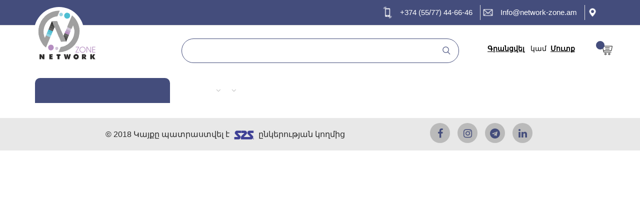

--- FILE ---
content_type: text/html; charset=UTF-8
request_url: https://www.network-zone.am/12/66/217
body_size: 10900
content:
<!doctype html>
<html lang="en">
    <!-- Mirrored from theme.innovatory.in/Graby-shop/index.html by HTTrack Website Copier/3.x [XR&CO'2014], Thu, 15 Nov 2018 10:44:21 GMT -->
    <head>
        <meta charset="utf-8">
        <meta name="viewport" content="width=device-width, initial-scale=1">
        <title>NetworkZone</title>
        <link rel="icon" href="https://www.network-zone.am/public/img/index/favicon.png" sizes="16x16">
        <!--css-->
        <link href="https://www.network-zone.am/public/css/style.css" rel="stylesheet" type="text/css">
        <link href="https://www.network-zone.am/public/css/style-main.css?525" rel="stylesheet" type="text/css">
        <link href="https://www.network-zone.am/public/css/components.css" rel="stylesheet" type="text/css">
        <link href="https://www.network-zone.am/public/css/login/login.css" rel="stylesheet" type="text/css">

        <!--BOOTSTRAP-->
        <link href="https://www.network-zone.am/public/css/bootstrap.css" rel="stylesheet" type="text/css">
        <!--fonts-->
        <link href="https://fonts.googleapis.com/css?family=Karla:400,700" rel="stylesheet">
        <link href="https://www.network-zone.am/public/fonts/font-awesome-4.7.0/css/font-awesome.min.css" rel="stylesheet" type="text/css">
        <link href="https://www.network-zone.am/public/fonts/font/flaticon.css" rel="stylesheet" type="text/css">
        <!--thumbnail-slider-->
        <link href="https://www.network-zone.am/public/css/lightslider.css" rel="stylesheet" type="text/css">
        <!--slider-->
        <link href="https://www.network-zone.am/public/css/owl.carousel.min.css" rel="stylesheet" type="text/css">
        <link href="https://www.network-zone.am/public/css/theme.css" rel="stylesheet" type="text/css">
        <link href="https://www.network-zone.am/public/css/jquery.notify.css" rel="stylesheet" type="text/css">
        <link rel="stylesheet" type="text/css" href="https://www.network-zone.am/public/plugins/slick/slick/slick.css"/>

        <!--range-slider-->
        <link href="https://www.network-zone.am/public/css/range-slider.css" rel="stylesheet" type="text/css">
        <link href="https://www.network-zone.am/public/plugins/Magnific-Popup/dist/magnific-popup.css" rel="stylesheet" type="text/css">
        <!--Revolution-->
        <script src="https://www.network-zone.am/public/ajax.googleapis.com/ajax/libs/jquery/1.11.1/jquery.js"></script>
        <link rel="stylesheet" type="text/css" href="https://www.network-zone.am/public/revolution/css/settings.css">
        <script src="https://www.network-zone.am/public/revolution/js/jquery.themepunch.tools.min.js"></script>
        <script src="https://www.network-zone.am/public/revolution/js/jquery.themepunch.revolution.min.js"></script>
        <script type="text/javascript" src="https://www.network-zone.am/public/plugins/slick/slick/slick.min.js"></script>
        <script src="https://www.network-zone.am/public/js/bootstrap.min.js"></script><!-- JS Global-slider --> 
        <script src="https://www.network-zone.am/public/js/notify.min.js"></script>

        <!--Yandex.Metrika informer --> 
        <!--<a href="https://metrika.yandex.ru/stat/?id=38527450&amp;from=informer" target="_blank" rel="nofollow"><img src="https://informer.yandex.ru/informer/38527450/3_1_FFFFFFFF_EFEFEFFF_0_pageviews" style="width:88px; height:31px; border:0;display:none" alt="Яндекс.Метрика" title="Яндекс.Метрика: данные за сегодня (просмотры, визиты и уникальные посетители)" class="ym-advanced-informer" data-cid="38527450" data-lang="ru" /></a> <!-- /Yandex.Metrika informer --> <!-- Yandex.Metrika counter --> 
        <!--<script type="text/javascript" > (function(m,e,t,r,i,k,a){m[i]=m[i]||function(){(m[i].a=m[i].a||[]).push(arguments)}; m[i].l=1*new Date();k=e.createElement(t),a=e.getElementsByTagName(t)[0],k.async=1,k.src=r,a.parentNode.insertBefore(k,a)}) (window, document, "script", "https://mc.yandex.ru/metrika/tag.js", "ym"); ym(38527450, "init", { clickmap:true, trackLinks:true, accurateTrackBounce:true, webvisor:true, trackHash:true, ecommerce:"dataLayer" }); </script>-->
        <!-- /Yandex.Metrika counter -->
        <link href="https://www.network-zone.am/public/css/testimonial.css" rel="stylesheet" type="text/css">

        <!--Datatables-->
        <link href="https://www.network-zone.am/public/datatables/jquery.dataTables.min.css" rel="stylesheet" type="text/css"/>
        <link href="https://www.network-zone.am/public/datatables/buttons.bootstrap.min.css" rel="stylesheet" type="text/css"/>
        <link href="https://www.network-zone.am/public/datatables/fixedHeader.bootstrap.min.css" rel="stylesheet" type="text/css"/>
        <link href="https://www.network-zone.am/public/datatables/responsive.bootstrap.min.css" rel="stylesheet" type="text/css"/>
        <link href="https://www.network-zone.am/public/datatables/scroller.bootstrap.min.css" rel="stylesheet" type="text/css"/>
        <link href="https://www.network-zone.am/public/datatables/dataTables.colVis.css" rel="stylesheet" type="text/css"/>
        <link href="https://www.network-zone.am/public/datatables/dataTables.bootstrap.min.css" rel="stylesheet" type="text/css"/>
        <link href="https://www.network-zone.am/public/datatables/fixedColumns.dataTables.min.css" rel="stylesheet" type="text/css"/>


        <script src="https://www.network-zone.am/public/plugins/Magnific-Popup/dist/jquery.magnific-popup.js"></script>
        <script src="https://code.jquery.com/ui/1.9.1/jquery-ui.js"></script>
        <script>
//            jQuery.noConflict();
        </script>

        <!-- <div id="snow" style="z-index: 9999999999;position: absolute;"></div>
         
        <script type="text/javascript">
            window.onload = function(){ snow(1); }
            function snow(id){
             var png_sh = Math.floor(Math.random()*5) + 1;
             var pos_x = Math.floor(Math.random()*98) + 1;
             var step = Math.floor(Math.random()*30) - 15;
             var end_x = pos_x + step;
             var img = "<img class='imagesTest' id='snow_" + id + "' style='left: " + pos_x + "%; top: -10%; position: fixed; white: 40px;' src='https://www.network-zone.am/public/img/flake/the_flake" + png_sh + ".gif'>";
             $("#snow").append(img);
             move_show(id, end_x);
             id++;
             setTimeout("snow(" + id + ");", 500);
            }
            function move_show(id,end_x){
             $("#snow_" + id).animate({top: "120%", left: "" + end_x + "%"}, 20000, function(){
              $("#snow_" + id).empty().remove();
             });
            }
        </script>-->
    </head>
    <body>
        <a href="javascript:" id="return-to-top"><i class="fa fa-angle-up" aria-hidden="true"></i></a><style>    
    #rotate_logo{        
        -webkit-animation-name: rotation;        
        -webkit-animation-duration: 10s;        
        -webkit-animation-iteration-count: infinite;        
        -webkit-animation-timing-function: linear;        
        -moz-animation-name: rotation;        
        -moz-animation-duration: 10s;        
        -moz-animation-iteration-count: infinite;        
        -moz-animation-timing-function: linear;        
        -o-animation-name: rotation;        
        -o-animation-duration: 10s;       
        -o-animation-iteration-count: infinite;       
        -o-animation-timing-function: linear;        
        animation-name: rotation;        
        animation-duration: 10s;        
        animation-iteration-count: infinite;        
        animation-timing-function: linear;    
    }    
    @-webkit-keyframes rotation {        
        0% {
            -webkit-transform:rotate(0deg);            
            -moz-transform:rotate(0deg);            
            -o-transform:rotate(0deg);           
            transform:rotate(0deg);
        }        
        100% {
            -webkit-transform:rotate(360deg);              
            -moz-transform:rotate(360deg);              
            -o-transform:rotate(360deg);             
            transform:rotate(360deg);
        }    
    }        
    .active{     
        color:#6A3B72 !important;  
    }
    .categories-mega-menu .sub_ul{
        display: block !important;
    }
    .categories ul li ul {
        height: auto;   
    }
    .categories-mega-menu .sub_li:hover  .sub_group_ul{
        display: block !important;
        margin-top: -20px !important;
    }
    .categories-mega-menu-2{
        margin-top: -20px;
        margin-left: 100%;  
    }
    @media(max-width: 767px){
        .section-gap{
            display: none;
        }
    }
    .notifyjs-corner {
        font-size: 11px !important;
    }

    .cookie_hover{
        opacity:1 !important;
        visibility:visible !important;
    }
    .cart-item-hover {
        position: absolute;
        top: 40px !important;
        background-color: #fff;
        padding: 25px;
        opacity: 0;
        visibility: hidden;
        transition: all 0.2s ease-in-out 0s;
        z-index: 99;
        right: -50% !important;
        width: 300px;
        box-shadow: 2px 2px 5px 2px rgba(0,0,0,0.5);
    }
</style>
<header class="border">
    <div class="container header-sec">
        <div class="col-md-8 col-md-offset-4 col-sm-10 col-sm-offset-2 col-sm-12 col-xs-8 col-xs-offset-4 header">
                                        <div class="header-right">
                    <div class="top-bar-list phone"> 
                        <!--<i class="flaticon-phone-call"></i>-->
                        <img src="https://www.network-zone.am/public/img/icons/phone_white.png" style="width: 30px;">
                                                <p style="line-height: 30px;">
                                +374 (55/77) 44-66-46                            </p>
                                                </div>
                    <div class="top-bar-list"> 
                        <!--<i class="flaticon-e-mail-envelope"></i>-->
                        <img src="https://www.network-zone.am/public/img/icons/mail_white.png" style="width: 30px;">
                                                <p style="line-height: 30px;">
                                <a href="/cdn-cgi/l/email-protection" class="__cf_email__" data-cfemail="b4fddad2dbf4dad1c0c3dbc6df99cedbdad19ad5d9">[email&#160;protected]</a>                            </p>
                                                </div>
                    <div class="top-bar-list">
                        <!--<i class="flaticon-placeholder"></i>-->
                        <img src="https://www.network-zone.am/public/img/icons/location_white.png" style="width: 30px;">
                                                <p style="line-height: 30px;">
                                                            </p>
                                                </div>
                    <!--                <div class="top-bar-list">                                        <i class="flaticon-delivery"></i>                                        <a href="#"><p>Track order</p></a>                                    </div>                                    <div class="top-bar-list">                                        <i class="flaticon-login"></i>                                        <p><b><a href="#" data-toggle="modal" data-target="#myModal">Register</a></b> or <b><a href="#" data-toggle="modal" data-target="#myModal2">Sign in</a></b></p>                                    </div>--></div>
                    </div>
        <div class="clearfix"></div>
    </div>
    <!-- Modal -->
    <!--    <div class="modal fade" id="myModal" tabindex="-1" role="dialog">            <div class="modal-dialog modal-lg" role="document">                <div class="modal-content">                    <div class="modal-body">                        <button type="button" class="close" data-dismiss="modal" aria-label="Close"><span aria-hidden="true">&times;</span></button>                        <div class="col-sm-5 modal-img">                            <img src="https://www.network-zone.am/public/img/index/modal-bg.jpg" class="img-responsive" alt="" />                            <h2>Sign In</h2>                            <p>Sign up our Website and receive up to $100 coupon for first shopping</p>                            <div class="modal-img-text"><a href="#"><img src="https://www.network-zone.am/public/img/index/login-logo.png" alt="" class="img-responsive" /></a></div>                        </div>                        <div class="col-sm-7 modal-text">                            <div class="form-sec">                                <div class="tab-content">                                     <div class="social-button">                                        <div class="facebook"><a href="#"><i class="fa fa-facebook-f" aria-hidden="true"></i>Sign in with facebook</a></div>                                        <div class="facebook google"><a href="#"><i class="fa fa-google-plus" aria-hidden="true"></i>Sign in with google</a></div>                                        <div class="facebook twitter text-center"><a href="#"><i class="fa fa-twitter pull-left" aria-hidden="true"></i>Sign in with twitter</a></div>                                    </div>	                                    <div class="or"><span>Or</span></div>                                    <div class="input-row">                                        <h5>username</h5><input class="input-1" type="text" name="username" placeholder="Enter username" />                                        <span class="underline"></span>                                    </div>                                    <div class="input-row">                                        <h5>email</h5><input class="input-1" type="email" name="email" placeholder="Enter your Email ID" />                                        <span class="underline"></span>                                    </div>                                    <div class="input-row">                                        <h5>password</h5><input class="input-1" type="text" name="password" placeholder="Enter your password" />                                        <span class="underline"></span>                                    </div>                                    <div class="input-row">                                        <h5>Re-enter your password</h5><input class="input-1" type="text" name="re-enter-password" placeholder="Re-Enter your Password" />                                        <span class="underline"></span>                                    </div>                                    <div class="clearfix"></div>                                    <div class="privacy-sec">                                        <input id="4" type="checkbox" /><label for="4">Remember me</label>                                    </div>                                    <div class="clearfix"></div>                                    <div class="button">                                        <a href="#">Get started</a>                                    </div>                                    <div class="modal-acc">                                        <p>Already have an account? <a data-toggle="modal" id="reg-m" data-target="#myModal2" href="#">Log In</a></p>                                    </div>                                    </div>                                </div>                            </div>                            <div class="clearfix"></div>                        </div>                </div>            </div>        </div>-->
    <!--modal-->
    <!--    <div class="modal fade" id="myModal2" tabindex="-1" role="dialog">            <div class="modal-dialog modal-lg" role="document">                <div class="modal-content">                    <div class="modal-body">                        <button type="button" class="close" data-dismiss="modal" aria-label="Close"><span aria-hidden="true">&times;</span></button>                        <div class="col-sm-5 modal-img">                            <img src="https://www.network-zone.am/public/img/index/modal-bg.jpg" class="img-responsive" alt="" />                            <h2>Login</h2>                            <p>Sign up our Website and receive up to $100 coupon for first shopping</p>                            <div class="modal-img-text"><a href="#"><img src="https://www.network-zone.am/public/img/index/login-logo.png" alt="" class="img-responsive" /></a></div>                        </div>                        <div class="col-sm-7 modal-text">                                <div class="form-sec">                                        <div class="tab-content">                                     <div class="social-button">                                        <div class="facebook"><a href="#"><i class="fa fa-facebook-f" aria-hidden="true"></i>Sign in with facebook</a></div>                                        <div class="facebook google"><a href="#"><i class="fa fa-google-plus" aria-hidden="true"></i>Sign in with google</a></div>                                        <div class="facebook twitter text-center"><a href="#"><i class="fa fa-twitter pull-left" aria-hidden="true"></i>Sign in with twitter</a></div>                                    </div>	                                    <div class="or"><span>Or</span></div>                                    <div class="input-row">                                        <h5>email</h5><input class="input-1" type="email" name="email" placeholder="Enter your Email ID" />                                        <span class="underline"></span>                                    </div>                                    <div class="input-row">                                        <h5>password</h5><input class="input-1" type="text" name="password" placeholder="Enter your password" />                                        <span class="underline"></span>                                    </div>                                      <div class="clearfix"></div>                                    <div class="privacy-sec">                                        <input id="5" type="checkbox" /><label for="5">Remember me</label>                                    </div>                                    <div class="clearfix"></div>                                    <div class="button">                                        <a href="#">Get started</a>                                    </div>                                    <div class="modal-acc">                                        <p>Already have an account? <a data-toggle="modal" id="log-m" data-target="#myModal" href="#">Sign In</a></p>                                    </div>                                    <div class="swiss-right"><p>© 2018 <a href="#">Graby shop</a>. All Rights Reserved.</p></div>                        </div>                                </div>                            </div>                            <div class="clearfix"></div>                        </div>                </div>            </div>        </div>-->
</header>
<!--search-->
<div class="container logo-bar">
    <div class="col-md-3 logo-name text-center">
        <div class="logo_background" style="position: absolute; background-color: #fff; height: 100px; width: 100px; top: -37px; left: 13px; border-radius: 50%">
        </div> 
        <a href="https://www.network-zone.am/">           
            <img id="rotate_logo" style=" width: 120px; top: 2px; left:3px; position: absolute; margin-top: -50px; padding: 10px;transition:0.5s;" src="https://www.network-zone.am/public/img/index/logologo.png" alt="" class="img-responsive" />          
            <img id="logo_text" style="width: 150px; position: absolute; margin-top: -50px; padding: 10px;" src="https://www.network-zone.am/public/img/index/logo_text.png" alt="" class="img-responsive" />  
        </a> 
    </div>

    <div class="col-md-6 col-sm-4 col-xs-5 col-md-offset-0 col-xs-offset-4  search">
        <form method="get" action="https://www.network-zone.am/search" role="search">
            <input type="text" value="" style="z-index: 9;" name="key" placeholder=" " />
            <button type="submit" class="round search-round" style="z-index: 10;"><a href="javascript:void(0)" ><i class="flaticon-search"></i></a></button>
        </form>
    </div>


    <div class="col-md-3 shopping-cart">
        <div class="icon-round">
                                        <div class="top-bar-list" style="border:none; padding-right: 0px;">
                    <!--<i class="flaticon-login" style="font-size: 20px; padding-left: 0px;"></i>-->
                    <p style="font-size: 14px; padding-left: 2px;">
                        <b style="float:left; " >
                            <a href="https://www.network-zone.am/users/register_index" style="color: black;">
                                <u> Գրանցվել</u> 
                            </a>
                        </b> &nbsp;&nbsp; կամ &nbsp;  <b>
                            <a href="https://www.network-zone.am/users/index" style="color: black;">
                                <u> Մուտք</u>
                            </a>
                        </b>
                    </p>
                </div>
                        <!--<a href="#"><i class="flaticon-heart"></i></a>-->

            <div class="cart-item">
                <div  id="cart_cookie_product"  style="position: relative;float: right;padding-left: 18px;">
                    <div class="cart-mail">
                        <!--<a href="javascript:void(0)">-->
                        <i class="flaticon-shopping-cart" ></i>
                        <span id="basket_product_count"></span>
                        <!--</a>-->
                    </div>
                </div>

<!--<p><a href="#">My cart<span>$950.80</span></a></p>-->	
                <div class="cart-item-hover" id="cart_cookie_product_hover">

                </div>
            </div>


        </div>

    </div>



    <div class="clearfix"></div>
</div>
<div class="container menu" >
    <nav class="navbar navbar-default">
        <div class="container-fluid">
            <div class="navbar-header">
                <button type="button" class="navbar-toggle collapsed" data-toggle="collapse" data-target="#bs-example-navbar-collapse-1" aria-expanded="false"> <span class="sr-only">Toggle navigation</span> <span class="icon-bar"></span> <span class="icon-bar"></span> <span class="icon-bar"></span> </button>
            </div>
            <div class="navbar-header">
                <button type="button" class="navbar-toggle collapsed" data-toggle="collapse" data-target="#bs-example-navbar-collapse-2" aria-expanded="false"> <span class="sr-only">Toggle navigation</span> <span class="icon-bar"></span> <span class="icon-bar"></span> <span class="icon-bar"></span> </button>
                <h3>Բաժիններ</h3> </div>
                        <!--<div> Array
(
    [id] => 32
    [product_page] => 1
    [name_arm] => Ապրանքներ
    [name_rus] => 
    [name_eng] => 
    [icon] => 
    [url_arm] => Ապրանքներ
    [url_rus] => 
    [url_eng] => 
    [theme_content_id] => 52
    [type] => 1
    [display] => 1
    [form] => 0
    [position] => 2
    [delete] => 0
    [user_id] => 1
    [insert_date] => 2018-11-15 18:45:43
)
</div>-->
            <div class="col-md-3">
                <div class="categories collapse navbar-collapse" id="bs-example-navbar-collapse-2">
                    <ul>
                        <li class="sub-menu">
                            <a x class="main-a" href="javascript:void(0)">
                                <span></span>
                                <i class='fa fa-bars'></i>
                            </a>
                            <ul class="" id="for_open_product">
                                                                                                            <li >
                                            <a class="type_a  " href="https://www.network-zone.am//1/0/0">
                                                                                                   <i class="fa fa-angle-right" aria-hidden="true"></i>
                                            </a>
                                                                                            <div class="categories-mega-menu " style="padding: 10px; " >
                                                    <div class="categories-main-menu">
                                                        <div  class="col-md-10">  
                                                            <ul style="display: block !important;" class="sub_ul" >
                                                                                                                                        <li class="sub_li">
                                                                            <a  href="https://www.network-zone.am//1/7/0">
                                                                                                                                                                                                                                                    <i class="fa fa-angle-right" aria-hidden="true"></i>
                                                                                                                                                            </a>
                                                                                                                                                            <div class=" categories-mega-menu-2" style="padding: 10px;">
                                                                                    <div class="categories-main-menu">
                                                                                        <div  class="col-md-10">  
                                                                                            <ul style="display: none ;"  class="sub_group_ul" style=" ">
                                                                                                                                                                                                    <li style="color: #fff; padding: 0px 10px;" class="sub_group_li">
                                                                                                        <a href="https://www.network-zone.am//1/7/299">
                                                                                                                                                                                                                    </a>
                                                                                                    </li>
                                                                                                                                                                                                    <li style="color: #fff; padding: 0px 10px;" class="sub_group_li">
                                                                                                        <a href="https://www.network-zone.am//1/7/300">
                                                                                                                                                                                                                    </a>
                                                                                                    </li>
                                                                                                                                                                                                    <li style="color: #fff; padding: 0px 10px;" class="sub_group_li">
                                                                                                        <a href="https://www.network-zone.am//1/7/15">
                                                                                                                                                                                                                    </a>
                                                                                                    </li>
                                                                                                                                                                                                    <li style="color: #fff; padding: 0px 10px;" class="sub_group_li">
                                                                                                        <a href="https://www.network-zone.am//1/7/9">
                                                                                                                                                                                                                    </a>
                                                                                                    </li>
                                                                                                                                                                                                    <li style="color: #fff; padding: 0px 10px;" class="sub_group_li">
                                                                                                        <a href="https://www.network-zone.am//1/7/8">
                                                                                                                                                                                                                    </a>
                                                                                                    </li>
                                                                                                                                                                                                    <li style="color: #fff; padding: 0px 10px;" class="sub_group_li">
                                                                                                        <a href="https://www.network-zone.am//1/7/7">
                                                                                                                                                                                                                    </a>
                                                                                                    </li>
                                                                                                                                                                                                    <li style="color: #fff; padding: 0px 10px;" class="sub_group_li">
                                                                                                        <a href="https://www.network-zone.am//1/7/6">
                                                                                                                                                                                                                    </a>
                                                                                                    </li>
                                                                                                 
                                                                                            </ul>  
                                                                                        </div>
                                                                                    </div>
                                                                                </div>
                                                                                                                                                    </li>
                                                                                                                                                <li class="sub_li">
                                                                            <a  href="https://www.network-zone.am//1/8/0">
                                                                                                                                                                                                                                                    <i class="fa fa-angle-right" aria-hidden="true"></i>
                                                                                                                                                            </a>
                                                                                                                                                            <div class=" categories-mega-menu-2" style="padding: 10px;">
                                                                                    <div class="categories-main-menu">
                                                                                        <div  class="col-md-10">  
                                                                                            <ul style="display: none ;"  class="sub_group_ul" style=" ">
                                                                                                                                                                                                    <li style="color: #fff; padding: 0px 10px;" class="sub_group_li">
                                                                                                        <a href="https://www.network-zone.am//1/8/18">
                                                                                                                                                                                                                    </a>
                                                                                                    </li>
                                                                                                                                                                                                    <li style="color: #fff; padding: 0px 10px;" class="sub_group_li">
                                                                                                        <a href="https://www.network-zone.am//1/8/20">
                                                                                                                                                                                                                    </a>
                                                                                                    </li>
                                                                                                                                                                                                    <li style="color: #fff; padding: 0px 10px;" class="sub_group_li">
                                                                                                        <a href="https://www.network-zone.am//1/8/19">
                                                                                                                                                                                                                    </a>
                                                                                                    </li>
                                                                                                 
                                                                                            </ul>  
                                                                                        </div>
                                                                                    </div>
                                                                                </div>
                                                                                                                                                    </li>
                                                                                                                                                <li class="sub_li">
                                                                            <a  href="https://www.network-zone.am//1/9/0">
                                                                                                                                                                                                                                                    <i class="fa fa-angle-right" aria-hidden="true"></i>
                                                                                                                                                            </a>
                                                                                                                                                            <div class=" categories-mega-menu-2" style="padding: 10px;">
                                                                                    <div class="categories-main-menu">
                                                                                        <div  class="col-md-10">  
                                                                                            <ul style="display: none ;"  class="sub_group_ul" style=" ">
                                                                                                                                                                                                    <li style="color: #fff; padding: 0px 10px;" class="sub_group_li">
                                                                                                        <a href="https://www.network-zone.am//1/9/21">
                                                                                                                                                                                                                    </a>
                                                                                                    </li>
                                                                                                                                                                                                    <li style="color: #fff; padding: 0px 10px;" class="sub_group_li">
                                                                                                        <a href="https://www.network-zone.am//1/9/22">
                                                                                                                                                                                                                    </a>
                                                                                                    </li>
                                                                                                 
                                                                                            </ul>  
                                                                                        </div>
                                                                                    </div>
                                                                                </div>
                                                                                                                                                    </li>
                                                                                                                                                <li class="sub_li">
                                                                            <a  href="https://www.network-zone.am//1/11/0">
                                                                                                                                                                                                                                                    <i class="fa fa-angle-right" aria-hidden="true"></i>
                                                                                                                                                            </a>
                                                                                                                                                            <div class=" categories-mega-menu-2" style="padding: 10px;">
                                                                                    <div class="categories-main-menu">
                                                                                        <div  class="col-md-10">  
                                                                                            <ul style="display: none ;"  class="sub_group_ul" style=" ">
                                                                                                                                                                                                    <li style="color: #fff; padding: 0px 10px;" class="sub_group_li">
                                                                                                        <a href="https://www.network-zone.am//1/11/133">
                                                                                                                                                                                                                    </a>
                                                                                                    </li>
                                                                                                                                                                                                    <li style="color: #fff; padding: 0px 10px;" class="sub_group_li">
                                                                                                        <a href="https://www.network-zone.am//1/11/135">
                                                                                                                                                                                                                    </a>
                                                                                                    </li>
                                                                                                 
                                                                                            </ul>  
                                                                                        </div>
                                                                                    </div>
                                                                                </div>
                                                                                                                                                    </li>
                                                                                                                                                <li class="sub_li">
                                                                            <a  href="https://www.network-zone.am//1/10/0">
                                                                                                                                                                                                                                                    <i class="fa fa-angle-right" aria-hidden="true"></i>
                                                                                                                                                            </a>
                                                                                                                                                            <div class=" categories-mega-menu-2" style="padding: 10px;">
                                                                                    <div class="categories-main-menu">
                                                                                        <div  class="col-md-10">  
                                                                                            <ul style="display: none ;"  class="sub_group_ul" style=" ">
                                                                                                                                                                                                    <li style="color: #fff; padding: 0px 10px;" class="sub_group_li">
                                                                                                        <a href="https://www.network-zone.am//1/10/206">
                                                                                                                                                                                                                    </a>
                                                                                                    </li>
                                                                                                 
                                                                                            </ul>  
                                                                                        </div>
                                                                                    </div>
                                                                                </div>
                                                                                                                                                    </li>
                                                                                                                                    </ul>
                                                        </div>
                                                    </div>
                                                </div>
                                                                                    </li>
                                                                                                                                                    <li >
                                            <a class="type_a  " href="https://www.network-zone.am//4/0/0">
                                                                                                   <i class="fa fa-angle-right" aria-hidden="true"></i>
                                            </a>
                                                                                            <div class="categories-mega-menu " style="padding: 10px; " >
                                                    <div class="categories-main-menu">
                                                        <div  class="col-md-10">  
                                                            <ul style="display: block !important;" class="sub_ul" >
                                                                                                                                        <li class="sub_li">
                                                                            <a  href="https://www.network-zone.am//4/37/0">
                                                                                                                                                                                                                                                    <i class="fa fa-angle-right" aria-hidden="true"></i>
                                                                                                                                                            </a>
                                                                                                                                                            <div class=" categories-mega-menu-2" style="padding: 10px;">
                                                                                    <div class="categories-main-menu">
                                                                                        <div  class="col-md-10">  
                                                                                            <ul style="display: none ;"  class="sub_group_ul" style=" ">
                                                                                                                                                                                                    <li style="color: #fff; padding: 0px 10px;" class="sub_group_li">
                                                                                                        <a href="https://www.network-zone.am//4/37/270">
                                                                                                                                                                                                                    </a>
                                                                                                    </li>
                                                                                                                                                                                                    <li style="color: #fff; padding: 0px 10px;" class="sub_group_li">
                                                                                                        <a href="https://www.network-zone.am//4/37/46">
                                                                                                                                                                                                                    </a>
                                                                                                    </li>
                                                                                                                                                                                                    <li style="color: #fff; padding: 0px 10px;" class="sub_group_li">
                                                                                                        <a href="https://www.network-zone.am//4/37/47">
                                                                                                                                                                                                                    </a>
                                                                                                    </li>
                                                                                                                                                                                                    <li style="color: #fff; padding: 0px 10px;" class="sub_group_li">
                                                                                                        <a href="https://www.network-zone.am//4/37/48">
                                                                                                                                                                                                                    </a>
                                                                                                    </li>
                                                                                                                                                                                                    <li style="color: #fff; padding: 0px 10px;" class="sub_group_li">
                                                                                                        <a href="https://www.network-zone.am//4/37/49">
                                                                                                                                                                                                                    </a>
                                                                                                    </li>
                                                                                                                                                                                                    <li style="color: #fff; padding: 0px 10px;" class="sub_group_li">
                                                                                                        <a href="https://www.network-zone.am//4/37/50">
                                                                                                                                                                                                                    </a>
                                                                                                    </li>
                                                                                                                                                                                                    <li style="color: #fff; padding: 0px 10px;" class="sub_group_li">
                                                                                                        <a href="https://www.network-zone.am//4/37/51">
                                                                                                                                                                                                                    </a>
                                                                                                    </li>
                                                                                                                                                                                                    <li style="color: #fff; padding: 0px 10px;" class="sub_group_li">
                                                                                                        <a href="https://www.network-zone.am//4/37/52">
                                                                                                                                                                                                                    </a>
                                                                                                    </li>
                                                                                                                                                                                                    <li style="color: #fff; padding: 0px 10px;" class="sub_group_li">
                                                                                                        <a href="https://www.network-zone.am//4/37/53">
                                                                                                                                                                                                                    </a>
                                                                                                    </li>
                                                                                                                                                                                                    <li style="color: #fff; padding: 0px 10px;" class="sub_group_li">
                                                                                                        <a href="https://www.network-zone.am//4/37/58">
                                                                                                                                                                                                                    </a>
                                                                                                    </li>
                                                                                                                                                                                                    <li style="color: #fff; padding: 0px 10px;" class="sub_group_li">
                                                                                                        <a href="https://www.network-zone.am//4/37/54">
                                                                                                                                                                                                                    </a>
                                                                                                    </li>
                                                                                                                                                                                                    <li style="color: #fff; padding: 0px 10px;" class="sub_group_li">
                                                                                                        <a href="https://www.network-zone.am//4/37/56">
                                                                                                                                                                                                                    </a>
                                                                                                    </li>
                                                                                                                                                                                                    <li style="color: #fff; padding: 0px 10px;" class="sub_group_li">
                                                                                                        <a href="https://www.network-zone.am//4/37/55">
                                                                                                                                                                                                                    </a>
                                                                                                    </li>
                                                                                                                                                                                                    <li style="color: #fff; padding: 0px 10px;" class="sub_group_li">
                                                                                                        <a href="https://www.network-zone.am//4/37/57">
                                                                                                                                                                                                                    </a>
                                                                                                    </li>
                                                                                                                                                                                                    <li style="color: #fff; padding: 0px 10px;" class="sub_group_li">
                                                                                                        <a href="https://www.network-zone.am//4/37/59">
                                                                                                                                                                                                                    </a>
                                                                                                    </li>
                                                                                                                                                                                                    <li style="color: #fff; padding: 0px 10px;" class="sub_group_li">
                                                                                                        <a href="https://www.network-zone.am//4/37/60">
                                                                                                                                                                                                                    </a>
                                                                                                    </li>
                                                                                                 
                                                                                            </ul>  
                                                                                        </div>
                                                                                    </div>
                                                                                </div>
                                                                                                                                                    </li>
                                                                                                                                                <li class="sub_li">
                                                                            <a  href="https://www.network-zone.am//4/36/0">
                                                                                                                                                                                                                                                    <i class="fa fa-angle-right" aria-hidden="true"></i>
                                                                                                                                                            </a>
                                                                                                                                                            <div class=" categories-mega-menu-2" style="padding: 10px;">
                                                                                    <div class="categories-main-menu">
                                                                                        <div  class="col-md-10">  
                                                                                            <ul style="display: none ;"  class="sub_group_ul" style=" ">
                                                                                                                                                                                                    <li style="color: #fff; padding: 0px 10px;" class="sub_group_li">
                                                                                                        <a href="https://www.network-zone.am//4/36/61">
                                                                                                                                                                                                                    </a>
                                                                                                    </li>
                                                                                                                                                                                                    <li style="color: #fff; padding: 0px 10px;" class="sub_group_li">
                                                                                                        <a href="https://www.network-zone.am//4/36/62">
                                                                                                                                                                                                                    </a>
                                                                                                    </li>
                                                                                                                                                                                                    <li style="color: #fff; padding: 0px 10px;" class="sub_group_li">
                                                                                                        <a href="https://www.network-zone.am//4/36/63">
                                                                                                                                                                                                                    </a>
                                                                                                    </li>
                                                                                                                                                                                                    <li style="color: #fff; padding: 0px 10px;" class="sub_group_li">
                                                                                                        <a href="https://www.network-zone.am//4/36/64">
                                                                                                                                                                                                                    </a>
                                                                                                    </li>
                                                                                                                                                                                                    <li style="color: #fff; padding: 0px 10px;" class="sub_group_li">
                                                                                                        <a href="https://www.network-zone.am//4/36/65">
                                                                                                                                                                                                                    </a>
                                                                                                    </li>
                                                                                                 
                                                                                            </ul>  
                                                                                        </div>
                                                                                    </div>
                                                                                </div>
                                                                                                                                                    </li>
                                                                                                                                                <li class="sub_li">
                                                                            <a  href="https://www.network-zone.am//4/40/0">
                                                                                                                                                                                                                                                    <i class="fa fa-angle-right" aria-hidden="true"></i>
                                                                                                                                                            </a>
                                                                                                                                                            <div class=" categories-mega-menu-2" style="padding: 10px;">
                                                                                    <div class="categories-main-menu">
                                                                                        <div  class="col-md-10">  
                                                                                            <ul style="display: none ;"  class="sub_group_ul" style=" ">
                                                                                                                                                                                                    <li style="color: #fff; padding: 0px 10px;" class="sub_group_li">
                                                                                                        <a href="https://www.network-zone.am//4/40/113">
                                                                                                                                                                                                                    </a>
                                                                                                    </li>
                                                                                                                                                                                                    <li style="color: #fff; padding: 0px 10px;" class="sub_group_li">
                                                                                                        <a href="https://www.network-zone.am//4/40/117">
                                                                                                                                                                                                                    </a>
                                                                                                    </li>
                                                                                                                                                                                                    <li style="color: #fff; padding: 0px 10px;" class="sub_group_li">
                                                                                                        <a href="https://www.network-zone.am//4/40/118">
                                                                                                                                                                                                                    </a>
                                                                                                    </li>
                                                                                                                                                                                                    <li style="color: #fff; padding: 0px 10px;" class="sub_group_li">
                                                                                                        <a href="https://www.network-zone.am//4/40/114">
                                                                                                                                                                                                                    </a>
                                                                                                    </li>
                                                                                                                                                                                                    <li style="color: #fff; padding: 0px 10px;" class="sub_group_li">
                                                                                                        <a href="https://www.network-zone.am//4/40/115">
                                                                                                                                                                                                                    </a>
                                                                                                    </li>
                                                                                                                                                                                                    <li style="color: #fff; padding: 0px 10px;" class="sub_group_li">
                                                                                                        <a href="https://www.network-zone.am//4/40/116">
                                                                                                                                                                                                                    </a>
                                                                                                    </li>
                                                                                                 
                                                                                            </ul>  
                                                                                        </div>
                                                                                    </div>
                                                                                </div>
                                                                                                                                                    </li>
                                                                                                                                    </ul>
                                                        </div>
                                                    </div>
                                                </div>
                                                                                    </li>
                                                                                                                                                    <li >
                                            <a class="type_a  " href="https://www.network-zone.am//8/0/0">
                                                                                                   <i class="fa fa-angle-right" aria-hidden="true"></i>
                                            </a>
                                                                                            <div class="categories-mega-menu " style="padding: 10px; " >
                                                    <div class="categories-main-menu">
                                                        <div  class="col-md-10">  
                                                            <ul style="display: block !important;" class="sub_ul" >
                                                                                                                                        <li class="sub_li">
                                                                            <a  href="https://www.network-zone.am//8/100/0">
                                                                                                                                                                                                                                                    <i class="fa fa-angle-right" aria-hidden="true"></i>
                                                                                                                                                            </a>
                                                                                                                                                            <div class=" categories-mega-menu-2" style="padding: 10px;">
                                                                                    <div class="categories-main-menu">
                                                                                        <div  class="col-md-10">  
                                                                                            <ul style="display: none ;"  class="sub_group_ul" style=" ">
                                                                                                                                                                                                    <li style="color: #fff; padding: 0px 10px;" class="sub_group_li">
                                                                                                        <a href="https://www.network-zone.am//8/100/292">
                                                                                                                                                                                                                    </a>
                                                                                                    </li>
                                                                                                                                                                                                    <li style="color: #fff; padding: 0px 10px;" class="sub_group_li">
                                                                                                        <a href="https://www.network-zone.am//8/100/293">
                                                                                                                                                                                                                    </a>
                                                                                                    </li>
                                                                                                 
                                                                                            </ul>  
                                                                                        </div>
                                                                                    </div>
                                                                                </div>
                                                                                                                                                    </li>
                                                                                                                                                <li class="sub_li">
                                                                            <a  href="https://www.network-zone.am//8/52/0">
                                                                                                                                                                                                                                                    <i class="fa fa-angle-right" aria-hidden="true"></i>
                                                                                                                                                            </a>
                                                                                                                                                            <div class=" categories-mega-menu-2" style="padding: 10px;">
                                                                                    <div class="categories-main-menu">
                                                                                        <div  class="col-md-10">  
                                                                                            <ul style="display: none ;"  class="sub_group_ul" style=" ">
                                                                                                                                                                                                    <li style="color: #fff; padding: 0px 10px;" class="sub_group_li">
                                                                                                        <a href="https://www.network-zone.am//8/52/159">
                                                                                                                                                                                                                    </a>
                                                                                                    </li>
                                                                                                                                                                                                    <li style="color: #fff; padding: 0px 10px;" class="sub_group_li">
                                                                                                        <a href="https://www.network-zone.am//8/52/160">
                                                                                                                                                                                                                    </a>
                                                                                                    </li>
                                                                                                                                                                                                    <li style="color: #fff; padding: 0px 10px;" class="sub_group_li">
                                                                                                        <a href="https://www.network-zone.am//8/52/161">
                                                                                                                                                                                                                    </a>
                                                                                                    </li>
                                                                                                                                                                                                    <li style="color: #fff; padding: 0px 10px;" class="sub_group_li">
                                                                                                        <a href="https://www.network-zone.am//8/52/209">
                                                                                                                                                                                                                    </a>
                                                                                                    </li>
                                                                                                                                                                                                    <li style="color: #fff; padding: 0px 10px;" class="sub_group_li">
                                                                                                        <a href="https://www.network-zone.am//8/52/162">
                                                                                                                                                                                                                    </a>
                                                                                                    </li>
                                                                                                                                                                                                    <li style="color: #fff; padding: 0px 10px;" class="sub_group_li">
                                                                                                        <a href="https://www.network-zone.am//8/52/163">
                                                                                                                                                                                                                    </a>
                                                                                                    </li>
                                                                                                                                                                                                    <li style="color: #fff; padding: 0px 10px;" class="sub_group_li">
                                                                                                        <a href="https://www.network-zone.am//8/52/164">
                                                                                                                                                                                                                    </a>
                                                                                                    </li>
                                                                                                                                                                                                    <li style="color: #fff; padding: 0px 10px;" class="sub_group_li">
                                                                                                        <a href="https://www.network-zone.am//8/52/165">
                                                                                                                                                                                                                    </a>
                                                                                                    </li>
                                                                                                                                                                                                    <li style="color: #fff; padding: 0px 10px;" class="sub_group_li">
                                                                                                        <a href="https://www.network-zone.am//8/52/166">
                                                                                                                                                                                                                    </a>
                                                                                                    </li>
                                                                                                                                                                                                    <li style="color: #fff; padding: 0px 10px;" class="sub_group_li">
                                                                                                        <a href="https://www.network-zone.am//8/52/167">
                                                                                                                                                                                                                    </a>
                                                                                                    </li>
                                                                                                 
                                                                                            </ul>  
                                                                                        </div>
                                                                                    </div>
                                                                                </div>
                                                                                                                                                    </li>
                                                                                                                                                <li class="sub_li">
                                                                            <a  href="https://www.network-zone.am//8/50/0">
                                                                                                                                                                                                                                                    <i class="fa fa-angle-right" aria-hidden="true"></i>
                                                                                                                                                            </a>
                                                                                                                                                            <div class=" categories-mega-menu-2" style="padding: 10px;">
                                                                                    <div class="categories-main-menu">
                                                                                        <div  class="col-md-10">  
                                                                                            <ul style="display: none ;"  class="sub_group_ul" style=" ">
                                                                                                                                                                                                    <li style="color: #fff; padding: 0px 10px;" class="sub_group_li">
                                                                                                        <a href="https://www.network-zone.am//8/50/142">
                                                                                                                                                                                                                    </a>
                                                                                                    </li>
                                                                                                                                                                                                    <li style="color: #fff; padding: 0px 10px;" class="sub_group_li">
                                                                                                        <a href="https://www.network-zone.am//8/50/207">
                                                                                                                                                                                                                    </a>
                                                                                                    </li>
                                                                                                                                                                                                    <li style="color: #fff; padding: 0px 10px;" class="sub_group_li">
                                                                                                        <a href="https://www.network-zone.am//8/50/144">
                                                                                                                                                                                                                    </a>
                                                                                                    </li>
                                                                                                                                                                                                    <li style="color: #fff; padding: 0px 10px;" class="sub_group_li">
                                                                                                        <a href="https://www.network-zone.am//8/50/143">
                                                                                                                                                                                                                    </a>
                                                                                                    </li>
                                                                                                                                                                                                    <li style="color: #fff; padding: 0px 10px;" class="sub_group_li">
                                                                                                        <a href="https://www.network-zone.am//8/50/146">
                                                                                                                                                                                                                    </a>
                                                                                                    </li>
                                                                                                                                                                                                    <li style="color: #fff; padding: 0px 10px;" class="sub_group_li">
                                                                                                        <a href="https://www.network-zone.am//8/50/208">
                                                                                                                                                                                                                    </a>
                                                                                                    </li>
                                                                                                                                                                                                    <li style="color: #fff; padding: 0px 10px;" class="sub_group_li">
                                                                                                        <a href="https://www.network-zone.am//8/50/140">
                                                                                                                                                                                                                    </a>
                                                                                                    </li>
                                                                                                                                                                                                    <li style="color: #fff; padding: 0px 10px;" class="sub_group_li">
                                                                                                        <a href="https://www.network-zone.am//8/50/147">
                                                                                                                                                                                                                    </a>
                                                                                                    </li>
                                                                                                 
                                                                                            </ul>  
                                                                                        </div>
                                                                                    </div>
                                                                                </div>
                                                                                                                                                    </li>
                                                                                                                                                <li class="sub_li">
                                                                            <a  href="https://www.network-zone.am//8/76/0">
                                                                                                                                                                                                                                                    <i class="fa fa-angle-right" aria-hidden="true"></i>
                                                                                                                                                            </a>
                                                                                                                                                            <div class=" categories-mega-menu-2" style="padding: 10px;">
                                                                                    <div class="categories-main-menu">
                                                                                        <div  class="col-md-10">  
                                                                                            <ul style="display: none ;"  class="sub_group_ul" style=" ">
                                                                                                                                                                                                    <li style="color: #fff; padding: 0px 10px;" class="sub_group_li">
                                                                                                        <a href="https://www.network-zone.am//8/76/291">
                                                                                                                                                                                                                    </a>
                                                                                                    </li>
                                                                                                                                                                                                    <li style="color: #fff; padding: 0px 10px;" class="sub_group_li">
                                                                                                        <a href="https://www.network-zone.am//8/76/235">
                                                                                                                                                                                                                    </a>
                                                                                                    </li>
                                                                                                                                                                                                    <li style="color: #fff; padding: 0px 10px;" class="sub_group_li">
                                                                                                        <a href="https://www.network-zone.am//8/76/236">
                                                                                                                                                                                                                    </a>
                                                                                                    </li>
                                                                                                                                                                                                    <li style="color: #fff; padding: 0px 10px;" class="sub_group_li">
                                                                                                        <a href="https://www.network-zone.am//8/76/237">
                                                                                                                                                                                                                    </a>
                                                                                                    </li>
                                                                                                                                                                                                    <li style="color: #fff; padding: 0px 10px;" class="sub_group_li">
                                                                                                        <a href="https://www.network-zone.am//8/76/238">
                                                                                                                                                                                                                    </a>
                                                                                                    </li>
                                                                                                                                                                                                    <li style="color: #fff; padding: 0px 10px;" class="sub_group_li">
                                                                                                        <a href="https://www.network-zone.am//8/76/240">
                                                                                                                                                                                                                    </a>
                                                                                                    </li>
                                                                                                                                                                                                    <li style="color: #fff; padding: 0px 10px;" class="sub_group_li">
                                                                                                        <a href="https://www.network-zone.am//8/76/241">
                                                                                                                                                                                                                    </a>
                                                                                                    </li>
                                                                                                 
                                                                                            </ul>  
                                                                                        </div>
                                                                                    </div>
                                                                                </div>
                                                                                                                                                    </li>
                                                                                                                                                <li class="sub_li">
                                                                            <a  href="https://www.network-zone.am//8/21/0">
                                                                                                                                                                                                                                                    <i class="fa fa-angle-right" aria-hidden="true"></i>
                                                                                                                                                            </a>
                                                                                                                                                            <div class=" categories-mega-menu-2" style="padding: 10px;">
                                                                                    <div class="categories-main-menu">
                                                                                        <div  class="col-md-10">  
                                                                                            <ul style="display: none ;"  class="sub_group_ul" style=" ">
                                                                                                                                                                                                    <li style="color: #fff; padding: 0px 10px;" class="sub_group_li">
                                                                                                        <a href="https://www.network-zone.am//8/21/148">
                                                                                                                                                                                                                    </a>
                                                                                                    </li>
                                                                                                                                                                                                    <li style="color: #fff; padding: 0px 10px;" class="sub_group_li">
                                                                                                        <a href="https://www.network-zone.am//8/21/149">
                                                                                                                                                                                                                    </a>
                                                                                                    </li>
                                                                                                                                                                                                    <li style="color: #fff; padding: 0px 10px;" class="sub_group_li">
                                                                                                        <a href="https://www.network-zone.am//8/21/150">
                                                                                                                                                                                                                    </a>
                                                                                                    </li>
                                                                                                                                                                                                    <li style="color: #fff; padding: 0px 10px;" class="sub_group_li">
                                                                                                        <a href="https://www.network-zone.am//8/21/151">
                                                                                                                                                                                                                    </a>
                                                                                                    </li>
                                                                                                 
                                                                                            </ul>  
                                                                                        </div>
                                                                                    </div>
                                                                                </div>
                                                                                                                                                    </li>
                                                                                                                                                <li class="sub_li">
                                                                            <a  href="https://www.network-zone.am//8/48/0">
                                                                                                                                                                                                                                                    <i class="fa fa-angle-right" aria-hidden="true"></i>
                                                                                                                                                            </a>
                                                                                                                                                            <div class=" categories-mega-menu-2" style="padding: 10px;">
                                                                                    <div class="categories-main-menu">
                                                                                        <div  class="col-md-10">  
                                                                                            <ul style="display: none ;"  class="sub_group_ul" style=" ">
                                                                                                                                                                                                    <li style="color: #fff; padding: 0px 10px;" class="sub_group_li">
                                                                                                        <a href="https://www.network-zone.am//8/48/290">
                                                                                                                                                                                                                    </a>
                                                                                                    </li>
                                                                                                                                                                                                    <li style="color: #fff; padding: 0px 10px;" class="sub_group_li">
                                                                                                        <a href="https://www.network-zone.am//8/48/119">
                                                                                                                                                                                                                    </a>
                                                                                                    </li>
                                                                                                                                                                                                    <li style="color: #fff; padding: 0px 10px;" class="sub_group_li">
                                                                                                        <a href="https://www.network-zone.am//8/48/120">
                                                                                                                                                                                                                    </a>
                                                                                                    </li>
                                                                                                                                                                                                    <li style="color: #fff; padding: 0px 10px;" class="sub_group_li">
                                                                                                        <a href="https://www.network-zone.am//8/48/122">
                                                                                                                                                                                                                    </a>
                                                                                                    </li>
                                                                                                 
                                                                                            </ul>  
                                                                                        </div>
                                                                                    </div>
                                                                                </div>
                                                                                                                                                    </li>
                                                                                                                                                <li class="sub_li">
                                                                            <a  href="https://www.network-zone.am//8/49/0">
                                                                                                                                                                                                                                                    <i class="fa fa-angle-right" aria-hidden="true"></i>
                                                                                                                                                            </a>
                                                                                                                                                            <div class=" categories-mega-menu-2" style="padding: 10px;">
                                                                                    <div class="categories-main-menu">
                                                                                        <div  class="col-md-10">  
                                                                                            <ul style="display: none ;"  class="sub_group_ul" style=" ">
                                                                                                                                                                                                    <li style="color: #fff; padding: 0px 10px;" class="sub_group_li">
                                                                                                        <a href="https://www.network-zone.am//8/49/123">
                                                                                                                                                                                                                    </a>
                                                                                                    </li>
                                                                                                                                                                                                    <li style="color: #fff; padding: 0px 10px;" class="sub_group_li">
                                                                                                        <a href="https://www.network-zone.am//8/49/124">
                                                                                                                                                                                                                    </a>
                                                                                                    </li>
                                                                                                                                                                                                    <li style="color: #fff; padding: 0px 10px;" class="sub_group_li">
                                                                                                        <a href="https://www.network-zone.am//8/49/125">
                                                                                                                                                                                                                    </a>
                                                                                                    </li>
                                                                                                                                                                                                    <li style="color: #fff; padding: 0px 10px;" class="sub_group_li">
                                                                                                        <a href="https://www.network-zone.am//8/49/126">
                                                                                                                                                                                                                    </a>
                                                                                                    </li>
                                                                                                                                                                                                    <li style="color: #fff; padding: 0px 10px;" class="sub_group_li">
                                                                                                        <a href="https://www.network-zone.am//8/49/127">
                                                                                                                                                                                                                    </a>
                                                                                                    </li>
                                                                                                                                                                                                    <li style="color: #fff; padding: 0px 10px;" class="sub_group_li">
                                                                                                        <a href="https://www.network-zone.am//8/49/128">
                                                                                                                                                                                                                    </a>
                                                                                                    </li>
                                                                                                 
                                                                                            </ul>  
                                                                                        </div>
                                                                                    </div>
                                                                                </div>
                                                                                                                                                    </li>
                                                                                                                                                <li class="sub_li">
                                                                            <a  href="https://www.network-zone.am//8/51/0">
                                                                                                                                                                                                                                                    <i class="fa fa-angle-right" aria-hidden="true"></i>
                                                                                                                                                            </a>
                                                                                                                                                            <div class=" categories-mega-menu-2" style="padding: 10px;">
                                                                                    <div class="categories-main-menu">
                                                                                        <div  class="col-md-10">  
                                                                                            <ul style="display: none ;"  class="sub_group_ul" style=" ">
                                                                                                                                                                                                    <li style="color: #fff; padding: 0px 10px;" class="sub_group_li">
                                                                                                        <a href="https://www.network-zone.am//8/51/152">
                                                                                                                                                                                                                    </a>
                                                                                                    </li>
                                                                                                                                                                                                    <li style="color: #fff; padding: 0px 10px;" class="sub_group_li">
                                                                                                        <a href="https://www.network-zone.am//8/51/153">
                                                                                                                                                                                                                    </a>
                                                                                                    </li>
                                                                                                                                                                                                    <li style="color: #fff; padding: 0px 10px;" class="sub_group_li">
                                                                                                        <a href="https://www.network-zone.am//8/51/154">
                                                                                                                                                                                                                    </a>
                                                                                                    </li>
                                                                                                                                                                                                    <li style="color: #fff; padding: 0px 10px;" class="sub_group_li">
                                                                                                        <a href="https://www.network-zone.am//8/51/155">
                                                                                                                                                                                                                    </a>
                                                                                                    </li>
                                                                                                                                                                                                    <li style="color: #fff; padding: 0px 10px;" class="sub_group_li">
                                                                                                        <a href="https://www.network-zone.am//8/51/156">
                                                                                                                                                                                                                    </a>
                                                                                                    </li>
                                                                                                                                                                                                    <li style="color: #fff; padding: 0px 10px;" class="sub_group_li">
                                                                                                        <a href="https://www.network-zone.am//8/51/157">
                                                                                                                                                                                                                    </a>
                                                                                                    </li>
                                                                                                                                                                                                    <li style="color: #fff; padding: 0px 10px;" class="sub_group_li">
                                                                                                        <a href="https://www.network-zone.am//8/51/295">
                                                                                                                                                                                                                    </a>
                                                                                                    </li>
                                                                                                                                                                                                    <li style="color: #fff; padding: 0px 10px;" class="sub_group_li">
                                                                                                        <a href="https://www.network-zone.am//8/51/158">
                                                                                                                                                                                                                    </a>
                                                                                                    </li>
                                                                                                 
                                                                                            </ul>  
                                                                                        </div>
                                                                                    </div>
                                                                                </div>
                                                                                                                                                    </li>
                                                                                                                                                <li class="sub_li">
                                                                            <a  href="https://www.network-zone.am//8/53/0">
                                                                                                                                                                                                                                                    <i class="fa fa-angle-right" aria-hidden="true"></i>
                                                                                                                                                            </a>
                                                                                                                                                            <div class=" categories-mega-menu-2" style="padding: 10px;">
                                                                                    <div class="categories-main-menu">
                                                                                        <div  class="col-md-10">  
                                                                                            <ul style="display: none ;"  class="sub_group_ul" style=" ">
                                                                                                                                                                                                    <li style="color: #fff; padding: 0px 10px;" class="sub_group_li">
                                                                                                        <a href="https://www.network-zone.am//8/53/175">
                                                                                                                                                                                                                    </a>
                                                                                                    </li>
                                                                                                                                                                                                    <li style="color: #fff; padding: 0px 10px;" class="sub_group_li">
                                                                                                        <a href="https://www.network-zone.am//8/53/178">
                                                                                                                                                                                                                    </a>
                                                                                                    </li>
                                                                                                                                                                                                    <li style="color: #fff; padding: 0px 10px;" class="sub_group_li">
                                                                                                        <a href="https://www.network-zone.am//8/53/179">
                                                                                                                                                                                                                    </a>
                                                                                                    </li>
                                                                                                                                                                                                    <li style="color: #fff; padding: 0px 10px;" class="sub_group_li">
                                                                                                        <a href="https://www.network-zone.am//8/53/180">
                                                                                                                                                                                                                    </a>
                                                                                                    </li>
                                                                                                                                                                                                    <li style="color: #fff; padding: 0px 10px;" class="sub_group_li">
                                                                                                        <a href="https://www.network-zone.am//8/53/181">
                                                                                                                                                                                                                    </a>
                                                                                                    </li>
                                                                                                 
                                                                                            </ul>  
                                                                                        </div>
                                                                                    </div>
                                                                                </div>
                                                                                                                                                    </li>
                                                                                                                                                <li class="sub_li">
                                                                            <a  href="https://www.network-zone.am//8/54/0">
                                                                                                                                                                                                                                                    <i class="fa fa-angle-right" aria-hidden="true"></i>
                                                                                                                                                            </a>
                                                                                                                                                            <div class=" categories-mega-menu-2" style="padding: 10px;">
                                                                                    <div class="categories-main-menu">
                                                                                        <div  class="col-md-10">  
                                                                                            <ul style="display: none ;"  class="sub_group_ul" style=" ">
                                                                                                                                                                                                    <li style="color: #fff; padding: 0px 10px;" class="sub_group_li">
                                                                                                        <a href="https://www.network-zone.am//8/54/182">
                                                                                                                                                                                                                    </a>
                                                                                                    </li>
                                                                                                                                                                                                    <li style="color: #fff; padding: 0px 10px;" class="sub_group_li">
                                                                                                        <a href="https://www.network-zone.am//8/54/183">
                                                                                                                                                                                                                    </a>
                                                                                                    </li>
                                                                                                                                                                                                    <li style="color: #fff; padding: 0px 10px;" class="sub_group_li">
                                                                                                        <a href="https://www.network-zone.am//8/54/184">
                                                                                                                                                                                                                    </a>
                                                                                                    </li>
                                                                                                 
                                                                                            </ul>  
                                                                                        </div>
                                                                                    </div>
                                                                                </div>
                                                                                                                                                    </li>
                                                                                                                                    </ul>
                                                        </div>
                                                    </div>
                                                </div>
                                                                                    </li>
                                                                                                                                                    <li >
                                            <a class="type_a  " href="https://www.network-zone.am//12/0/0">
                                                                                                   <i class="fa fa-angle-right" aria-hidden="true"></i>
                                            </a>
                                                                                            <div class="categories-mega-menu " style="padding: 10px; " >
                                                    <div class="categories-main-menu">
                                                        <div  class="col-md-10">  
                                                            <ul style="display: block !important;" class="sub_ul" >
                                                                                                                                        <li class="sub_li">
                                                                            <a  href="https://www.network-zone.am//12/43/0">
                                                                                                                                                                                                                                                    <i class="fa fa-angle-right" aria-hidden="true"></i>
                                                                                                                                                            </a>
                                                                                                                                                            <div class=" categories-mega-menu-2" style="padding: 10px;">
                                                                                    <div class="categories-main-menu">
                                                                                        <div  class="col-md-10">  
                                                                                            <ul style="display: none ;"  class="sub_group_ul" style=" ">
                                                                                                                                                                                                    <li style="color: #fff; padding: 0px 10px;" class="sub_group_li">
                                                                                                        <a href="https://www.network-zone.am//12/43/212">
                                                                                                                                                                                                                    </a>
                                                                                                    </li>
                                                                                                                                                                                                    <li style="color: #fff; padding: 0px 10px;" class="sub_group_li">
                                                                                                        <a href="https://www.network-zone.am//12/43/214">
                                                                                                                                                                                                                    </a>
                                                                                                    </li>
                                                                                                                                                                                                    <li style="color: #fff; padding: 0px 10px;" class="sub_group_li">
                                                                                                        <a href="https://www.network-zone.am//12/43/215">
                                                                                                                                                                                                                    </a>
                                                                                                    </li>
                                                                                                                                                                                                    <li style="color: #fff; padding: 0px 10px;" class="sub_group_li">
                                                                                                        <a href="https://www.network-zone.am//12/43/294">
                                                                                                                                                                                                                    </a>
                                                                                                    </li>
                                                                                                                                                                                                    <li style="color: #fff; padding: 0px 10px;" class="sub_group_li">
                                                                                                        <a href="https://www.network-zone.am//12/43/213">
                                                                                                                                                                                                                    </a>
                                                                                                    </li>
                                                                                                 
                                                                                            </ul>  
                                                                                        </div>
                                                                                    </div>
                                                                                </div>
                                                                                                                                                    </li>
                                                                                                                                                <li class="sub_li">
                                                                            <a  href="https://www.network-zone.am//12/101/0">
                                                                                                                                                                                                                                            </a>
                                                                                                                                                    </li>
                                                                                                                                                <li class="sub_li">
                                                                            <a  href="https://www.network-zone.am//12/66/0">
                                                                                                                                                                                                                                                    <i class="fa fa-angle-right" aria-hidden="true"></i>
                                                                                                                                                            </a>
                                                                                                                                                            <div class=" categories-mega-menu-2" style="padding: 10px;">
                                                                                    <div class="categories-main-menu">
                                                                                        <div  class="col-md-10">  
                                                                                            <ul style="display: none ;"  class="sub_group_ul" style=" ">
                                                                                                                                                                                                    <li style="color: #fff; padding: 0px 10px;" class="sub_group_li">
                                                                                                        <a href="https://www.network-zone.am//12/66/218">
                                                                                                                                                                                                                    </a>
                                                                                                    </li>
                                                                                                                                                                                                    <li style="color: #fff; padding: 0px 10px;" class="sub_group_li">
                                                                                                        <a href="https://www.network-zone.am//12/66/217">
                                                                                                                                                                                                                    </a>
                                                                                                    </li>
                                                                                                                                                                                                    <li style="color: #fff; padding: 0px 10px;" class="sub_group_li">
                                                                                                        <a href="https://www.network-zone.am//12/66/216">
                                                                                                                                                                                                                    </a>
                                                                                                    </li>
                                                                                                 
                                                                                            </ul>  
                                                                                        </div>
                                                                                    </div>
                                                                                </div>
                                                                                                                                                    </li>
                                                                                                                                                <li class="sub_li">
                                                                            <a  href="https://www.network-zone.am//12/42/0">
                                                                                                                                                                                                                                                    <i class="fa fa-angle-right" aria-hidden="true"></i>
                                                                                                                                                            </a>
                                                                                                                                                            <div class=" categories-mega-menu-2" style="padding: 10px;">
                                                                                    <div class="categories-main-menu">
                                                                                        <div  class="col-md-10">  
                                                                                            <ul style="display: none ;"  class="sub_group_ul" style=" ">
                                                                                                                                                                                                    <li style="color: #fff; padding: 0px 10px;" class="sub_group_li">
                                                                                                        <a href="https://www.network-zone.am//12/42/219">
                                                                                                                                                                                                                    </a>
                                                                                                    </li>
                                                                                                                                                                                                    <li style="color: #fff; padding: 0px 10px;" class="sub_group_li">
                                                                                                        <a href="https://www.network-zone.am//12/42/43">
                                                                                                                                                                                                                    </a>
                                                                                                    </li>
                                                                                                                                                                                                    <li style="color: #fff; padding: 0px 10px;" class="sub_group_li">
                                                                                                        <a href="https://www.network-zone.am//12/42/211">
                                                                                                                                                                                                                    </a>
                                                                                                    </li>
                                                                                                                                                                                                    <li style="color: #fff; padding: 0px 10px;" class="sub_group_li">
                                                                                                        <a href="https://www.network-zone.am//12/42/45">
                                                                                                                                                                                                                    </a>
                                                                                                    </li>
                                                                                                 
                                                                                            </ul>  
                                                                                        </div>
                                                                                    </div>
                                                                                </div>
                                                                                                                                                    </li>
                                                                                                                                                <li class="sub_li">
                                                                            <a  href="https://www.network-zone.am//12/44/0">
                                                                                                                                                                                                                                                    <i class="fa fa-angle-right" aria-hidden="true"></i>
                                                                                                                                                            </a>
                                                                                                                                                            <div class=" categories-mega-menu-2" style="padding: 10px;">
                                                                                    <div class="categories-main-menu">
                                                                                        <div  class="col-md-10">  
                                                                                            <ul style="display: none ;"  class="sub_group_ul" style=" ">
                                                                                                                                                                                                    <li style="color: #fff; padding: 0px 10px;" class="sub_group_li">
                                                                                                        <a href="https://www.network-zone.am//12/44/78">
                                                                                                                                                                                                                    </a>
                                                                                                    </li>
                                                                                                                                                                                                    <li style="color: #fff; padding: 0px 10px;" class="sub_group_li">
                                                                                                        <a href="https://www.network-zone.am//12/44/79">
                                                                                                                                                                                                                    </a>
                                                                                                    </li>
                                                                                                                                                                                                    <li style="color: #fff; padding: 0px 10px;" class="sub_group_li">
                                                                                                        <a href="https://www.network-zone.am//12/44/288">
                                                                                                                                                                                                                    </a>
                                                                                                    </li>
                                                                                                                                                                                                    <li style="color: #fff; padding: 0px 10px;" class="sub_group_li">
                                                                                                        <a href="https://www.network-zone.am//12/44/289">
                                                                                                                                                                                                                    </a>
                                                                                                    </li>
                                                                                                 
                                                                                            </ul>  
                                                                                        </div>
                                                                                    </div>
                                                                                </div>
                                                                                                                                                    </li>
                                                                                                                                    </ul>
                                                        </div>
                                                    </div>
                                                </div>
                                                                                    </li>
                                                                                                                                                    <li >
                                            <a class="type_a  " href="https://www.network-zone.am//2/0/0">
                                                                                                   <i class="fa fa-angle-right" aria-hidden="true"></i>
                                            </a>
                                                                                            <div class="categories-mega-menu " style="padding: 10px; " >
                                                    <div class="categories-main-menu">
                                                        <div  class="col-md-10">  
                                                            <ul style="display: block !important;" class="sub_ul" >
                                                                                                                                        <li class="sub_li">
                                                                            <a  href="https://www.network-zone.am//2/81/0">
                                                                                                                                                                                                                                                    <i class="fa fa-angle-right" aria-hidden="true"></i>
                                                                                                                                                            </a>
                                                                                                                                                            <div class=" categories-mega-menu-2" style="padding: 10px;">
                                                                                    <div class="categories-main-menu">
                                                                                        <div  class="col-md-10">  
                                                                                            <ul style="display: none ;"  class="sub_group_ul" style=" ">
                                                                                                                                                                                                    <li style="color: #fff; padding: 0px 10px;" class="sub_group_li">
                                                                                                        <a href="https://www.network-zone.am//2/81/250">
                                                                                                                                                                                                                    </a>
                                                                                                    </li>
                                                                                                                                                                                                    <li style="color: #fff; padding: 0px 10px;" class="sub_group_li">
                                                                                                        <a href="https://www.network-zone.am//2/81/251">
                                                                                                                                                                                                                    </a>
                                                                                                    </li>
                                                                                                                                                                                                    <li style="color: #fff; padding: 0px 10px;" class="sub_group_li">
                                                                                                        <a href="https://www.network-zone.am//2/81/252">
                                                                                                                                                                                                                    </a>
                                                                                                    </li>
                                                                                                 
                                                                                            </ul>  
                                                                                        </div>
                                                                                    </div>
                                                                                </div>
                                                                                                                                                    </li>
                                                                                                                                                <li class="sub_li">
                                                                            <a  href="https://www.network-zone.am//2/82/0">
                                                                                                                                                                                                                                                    <i class="fa fa-angle-right" aria-hidden="true"></i>
                                                                                                                                                            </a>
                                                                                                                                                            <div class=" categories-mega-menu-2" style="padding: 10px;">
                                                                                    <div class="categories-main-menu">
                                                                                        <div  class="col-md-10">  
                                                                                            <ul style="display: none ;"  class="sub_group_ul" style=" ">
                                                                                                                                                                                                    <li style="color: #fff; padding: 0px 10px;" class="sub_group_li">
                                                                                                        <a href="https://www.network-zone.am//2/82/253">
                                                                                                                                                                                                                    </a>
                                                                                                    </li>
                                                                                                                                                                                                    <li style="color: #fff; padding: 0px 10px;" class="sub_group_li">
                                                                                                        <a href="https://www.network-zone.am//2/82/254">
                                                                                                                                                                                                                    </a>
                                                                                                    </li>
                                                                                                 
                                                                                            </ul>  
                                                                                        </div>
                                                                                    </div>
                                                                                </div>
                                                                                                                                                    </li>
                                                                                                                                                <li class="sub_li">
                                                                            <a  href="https://www.network-zone.am//2/83/0">
                                                                                                                                                                                                                                            </a>
                                                                                                                                                    </li>
                                                                                                                                                <li class="sub_li">
                                                                            <a  href="https://www.network-zone.am//2/84/0">
                                                                                                                                                                                                                                            </a>
                                                                                                                                                    </li>
                                                                                                                                                <li class="sub_li">
                                                                            <a  href="https://www.network-zone.am//2/85/0">
                                                                                                                                                                                                                                            </a>
                                                                                                                                                    </li>
                                                                                                                                                <li class="sub_li">
                                                                            <a  href="https://www.network-zone.am//2/86/0">
                                                                                                                                                                                                                                            </a>
                                                                                                                                                    </li>
                                                                                                                                    </ul>
                                                        </div>
                                                    </div>
                                                </div>
                                                                                    </li>
                                                                                                                                                    <li >
                                            <a class="type_a  " href="https://www.network-zone.am//15/0/0">
                                                                                                   <i class="fa fa-angle-right" aria-hidden="true"></i>
                                            </a>
                                                                                            <div class="categories-mega-menu " style="padding: 10px; " >
                                                    <div class="categories-main-menu">
                                                        <div  class="col-md-10">  
                                                            <ul style="display: block !important;" class="sub_ul" >
                                                                                                                                        <li class="sub_li">
                                                                            <a  href="https://www.network-zone.am//15/97/0">
                                                                                                                                                                                                                                            </a>
                                                                                                                                                    </li>
                                                                                                                                    </ul>
                                                        </div>
                                                    </div>
                                                </div>
                                                                                    </li>
                                                                                                                                                    <li >
                                            <a class="type_a  " href="https://www.network-zone.am//5/0/0">
                                                                                                   <i class="fa fa-angle-right" aria-hidden="true"></i>
                                            </a>
                                                                                            <div class="categories-mega-menu " style="padding: 10px; " >
                                                    <div class="categories-main-menu">
                                                        <div  class="col-md-10">  
                                                            <ul style="display: block !important;" class="sub_ul" >
                                                                                                                                        <li class="sub_li">
                                                                            <a  href="https://www.network-zone.am//5/71/0">
                                                                                                                                                                                                                                                    <i class="fa fa-angle-right" aria-hidden="true"></i>
                                                                                                                                                            </a>
                                                                                                                                                            <div class=" categories-mega-menu-2" style="padding: 10px;">
                                                                                    <div class="categories-main-menu">
                                                                                        <div  class="col-md-10">  
                                                                                            <ul style="display: none ;"  class="sub_group_ul" style=" ">
                                                                                                                                                                                                    <li style="color: #fff; padding: 0px 10px;" class="sub_group_li">
                                                                                                        <a href="https://www.network-zone.am//5/71/225">
                                                                                                                                                                                                                    </a>
                                                                                                    </li>
                                                                                                                                                                                                    <li style="color: #fff; padding: 0px 10px;" class="sub_group_li">
                                                                                                        <a href="https://www.network-zone.am//5/71/226">
                                                                                                                                                                                                                    </a>
                                                                                                    </li>
                                                                                                                                                                                                    <li style="color: #fff; padding: 0px 10px;" class="sub_group_li">
                                                                                                        <a href="https://www.network-zone.am//5/71/227">
                                                                                                                                                                                                                    </a>
                                                                                                    </li>
                                                                                                 
                                                                                            </ul>  
                                                                                        </div>
                                                                                    </div>
                                                                                </div>
                                                                                                                                                    </li>
                                                                                                                                                <li class="sub_li">
                                                                            <a  href="https://www.network-zone.am//5/72/0">
                                                                                                                                                                                                                                                    <i class="fa fa-angle-right" aria-hidden="true"></i>
                                                                                                                                                            </a>
                                                                                                                                                            <div class=" categories-mega-menu-2" style="padding: 10px;">
                                                                                    <div class="categories-main-menu">
                                                                                        <div  class="col-md-10">  
                                                                                            <ul style="display: none ;"  class="sub_group_ul" style=" ">
                                                                                                                                                                                                    <li style="color: #fff; padding: 0px 10px;" class="sub_group_li">
                                                                                                        <a href="https://www.network-zone.am//5/72/229">
                                                                                                                                                                                                                    </a>
                                                                                                    </li>
                                                                                                                                                                                                    <li style="color: #fff; padding: 0px 10px;" class="sub_group_li">
                                                                                                        <a href="https://www.network-zone.am//5/72/230">
                                                                                                                                                                                                                    </a>
                                                                                                    </li>
                                                                                                                                                                                                    <li style="color: #fff; padding: 0px 10px;" class="sub_group_li">
                                                                                                        <a href="https://www.network-zone.am//5/72/231">
                                                                                                                                                                                                                    </a>
                                                                                                    </li>
                                                                                                 
                                                                                            </ul>  
                                                                                        </div>
                                                                                    </div>
                                                                                </div>
                                                                                                                                                    </li>
                                                                                                                                                <li class="sub_li">
                                                                            <a  href="https://www.network-zone.am//5/79/0">
                                                                                                                                                                                                                                                    <i class="fa fa-angle-right" aria-hidden="true"></i>
                                                                                                                                                            </a>
                                                                                                                                                            <div class=" categories-mega-menu-2" style="padding: 10px;">
                                                                                    <div class="categories-main-menu">
                                                                                        <div  class="col-md-10">  
                                                                                            <ul style="display: none ;"  class="sub_group_ul" style=" ">
                                                                                                                                                                                                    <li style="color: #fff; padding: 0px 10px;" class="sub_group_li">
                                                                                                        <a href="https://www.network-zone.am//5/79/248">
                                                                                                                                                                                                                    </a>
                                                                                                    </li>
                                                                                                                                                                                                    <li style="color: #fff; padding: 0px 10px;" class="sub_group_li">
                                                                                                        <a href="https://www.network-zone.am//5/79/249">
                                                                                                                                                                                                                    </a>
                                                                                                    </li>
                                                                                                 
                                                                                            </ul>  
                                                                                        </div>
                                                                                    </div>
                                                                                </div>
                                                                                                                                                    </li>
                                                                                                                                                <li class="sub_li">
                                                                            <a  href="https://www.network-zone.am//5/80/0">
                                                                                                                                                                                                                                            </a>
                                                                                                                                                    </li>
                                                                                                                                                <li class="sub_li">
                                                                            <a  href="https://www.network-zone.am//5/88/0">
                                                                                                                                                                                                                                                    <i class="fa fa-angle-right" aria-hidden="true"></i>
                                                                                                                                                            </a>
                                                                                                                                                            <div class=" categories-mega-menu-2" style="padding: 10px;">
                                                                                    <div class="categories-main-menu">
                                                                                        <div  class="col-md-10">  
                                                                                            <ul style="display: none ;"  class="sub_group_ul" style=" ">
                                                                                                                                                                                                    <li style="color: #fff; padding: 0px 10px;" class="sub_group_li">
                                                                                                        <a href="https://www.network-zone.am//5/88/258">
                                                                                                                                                                                                                    </a>
                                                                                                    </li>
                                                                                                                                                                                                    <li style="color: #fff; padding: 0px 10px;" class="sub_group_li">
                                                                                                        <a href="https://www.network-zone.am//5/88/259">
                                                                                                                                                                                                                    </a>
                                                                                                    </li>
                                                                                                                                                                                                    <li style="color: #fff; padding: 0px 10px;" class="sub_group_li">
                                                                                                        <a href="https://www.network-zone.am//5/88/260">
                                                                                                                                                                                                                    </a>
                                                                                                    </li>
                                                                                                 
                                                                                            </ul>  
                                                                                        </div>
                                                                                    </div>
                                                                                </div>
                                                                                                                                                    </li>
                                                                                                                                                <li class="sub_li">
                                                                            <a  href="https://www.network-zone.am//5/46/0">
                                                                                                                                                                                                                                                    <i class="fa fa-angle-right" aria-hidden="true"></i>
                                                                                                                                                            </a>
                                                                                                                                                            <div class=" categories-mega-menu-2" style="padding: 10px;">
                                                                                    <div class="categories-main-menu">
                                                                                        <div  class="col-md-10">  
                                                                                            <ul style="display: none ;"  class="sub_group_ul" style=" ">
                                                                                                                                                                                                    <li style="color: #fff; padding: 0px 10px;" class="sub_group_li">
                                                                                                        <a href="https://www.network-zone.am//5/46/302">
                                                                                                                                                                                                                    </a>
                                                                                                    </li>
                                                                                                                                                                                                    <li style="color: #fff; padding: 0px 10px;" class="sub_group_li">
                                                                                                        <a href="https://www.network-zone.am//5/46/303">
                                                                                                                                                                                                                    </a>
                                                                                                    </li>
                                                                                                                                                                                                    <li style="color: #fff; padding: 0px 10px;" class="sub_group_li">
                                                                                                        <a href="https://www.network-zone.am//5/46/93">
                                                                                                                                                                                                                    </a>
                                                                                                    </li>
                                                                                                                                                                                                    <li style="color: #fff; padding: 0px 10px;" class="sub_group_li">
                                                                                                        <a href="https://www.network-zone.am//5/46/92">
                                                                                                                                                                                                                    </a>
                                                                                                    </li>
                                                                                                                                                                                                    <li style="color: #fff; padding: 0px 10px;" class="sub_group_li">
                                                                                                        <a href="https://www.network-zone.am//5/46/91">
                                                                                                                                                                                                                    </a>
                                                                                                    </li>
                                                                                                                                                                                                    <li style="color: #fff; padding: 0px 10px;" class="sub_group_li">
                                                                                                        <a href="https://www.network-zone.am//5/46/90">
                                                                                                                                                                                                                    </a>
                                                                                                    </li>
                                                                                                                                                                                                    <li style="color: #fff; padding: 0px 10px;" class="sub_group_li">
                                                                                                        <a href="https://www.network-zone.am//5/46/89">
                                                                                                                                                                                                                    </a>
                                                                                                    </li>
                                                                                                 
                                                                                            </ul>  
                                                                                        </div>
                                                                                    </div>
                                                                                </div>
                                                                                                                                                    </li>
                                                                                                                                                <li class="sub_li">
                                                                            <a  href="https://www.network-zone.am//5/45/0">
                                                                                                                                                                                                                                                    <i class="fa fa-angle-right" aria-hidden="true"></i>
                                                                                                                                                            </a>
                                                                                                                                                            <div class=" categories-mega-menu-2" style="padding: 10px;">
                                                                                    <div class="categories-main-menu">
                                                                                        <div  class="col-md-10">  
                                                                                            <ul style="display: none ;"  class="sub_group_ul" style=" ">
                                                                                                                                                                                                    <li style="color: #fff; padding: 0px 10px;" class="sub_group_li">
                                                                                                        <a href="https://www.network-zone.am//5/45/301">
                                                                                                                                                                                                                    </a>
                                                                                                    </li>
                                                                                                                                                                                                    <li style="color: #fff; padding: 0px 10px;" class="sub_group_li">
                                                                                                        <a href="https://www.network-zone.am//5/45/185">
                                                                                                                                                                                                                    </a>
                                                                                                    </li>
                                                                                                                                                                                                    <li style="color: #fff; padding: 0px 10px;" class="sub_group_li">
                                                                                                        <a href="https://www.network-zone.am//5/45/84">
                                                                                                                                                                                                                    </a>
                                                                                                    </li>
                                                                                                                                                                                                    <li style="color: #fff; padding: 0px 10px;" class="sub_group_li">
                                                                                                        <a href="https://www.network-zone.am//5/45/222">
                                                                                                                                                                                                                    </a>
                                                                                                    </li>
                                                                                                                                                                                                    <li style="color: #fff; padding: 0px 10px;" class="sub_group_li">
                                                                                                        <a href="https://www.network-zone.am//5/45/87">
                                                                                                                                                                                                                    </a>
                                                                                                    </li>
                                                                                                                                                                                                    <li style="color: #fff; padding: 0px 10px;" class="sub_group_li">
                                                                                                        <a href="https://www.network-zone.am//5/45/83">
                                                                                                                                                                                                                    </a>
                                                                                                    </li>
                                                                                                                                                                                                    <li style="color: #fff; padding: 0px 10px;" class="sub_group_li">
                                                                                                        <a href="https://www.network-zone.am//5/45/88">
                                                                                                                                                                                                                    </a>
                                                                                                    </li>
                                                                                                                                                                                                    <li style="color: #fff; padding: 0px 10px;" class="sub_group_li">
                                                                                                        <a href="https://www.network-zone.am//5/45/221">
                                                                                                                                                                                                                    </a>
                                                                                                    </li>
                                                                                                                                                                                                    <li style="color: #fff; padding: 0px 10px;" class="sub_group_li">
                                                                                                        <a href="https://www.network-zone.am//5/45/80">
                                                                                                                                                                                                                    </a>
                                                                                                    </li>
                                                                                                                                                                                                    <li style="color: #fff; padding: 0px 10px;" class="sub_group_li">
                                                                                                        <a href="https://www.network-zone.am//5/45/81">
                                                                                                                                                                                                                    </a>
                                                                                                    </li>
                                                                                                                                                                                                    <li style="color: #fff; padding: 0px 10px;" class="sub_group_li">
                                                                                                        <a href="https://www.network-zone.am//5/45/82">
                                                                                                                                                                                                                    </a>
                                                                                                    </li>
                                                                                                                                                                                                    <li style="color: #fff; padding: 0px 10px;" class="sub_group_li">
                                                                                                        <a href="https://www.network-zone.am//5/45/220">
                                                                                                                                                                                                                    </a>
                                                                                                    </li>
                                                                                                 
                                                                                            </ul>  
                                                                                        </div>
                                                                                    </div>
                                                                                </div>
                                                                                                                                                    </li>
                                                                                                                                                <li class="sub_li">
                                                                            <a  href="https://www.network-zone.am//5/47/0">
                                                                                                                                                                                                                                                    <i class="fa fa-angle-right" aria-hidden="true"></i>
                                                                                                                                                            </a>
                                                                                                                                                            <div class=" categories-mega-menu-2" style="padding: 10px;">
                                                                                    <div class="categories-main-menu">
                                                                                        <div  class="col-md-10">  
                                                                                            <ul style="display: none ;"  class="sub_group_ul" style=" ">
                                                                                                                                                                                                    <li style="color: #fff; padding: 0px 10px;" class="sub_group_li">
                                                                                                        <a href="https://www.network-zone.am//5/47/228">
                                                                                                                                                                                                                    </a>
                                                                                                    </li>
                                                                                                 
                                                                                            </ul>  
                                                                                        </div>
                                                                                    </div>
                                                                                </div>
                                                                                                                                                    </li>
                                                                                                                                                <li class="sub_li">
                                                                            <a  href="https://www.network-zone.am//5/62/0">
                                                                                                                                                                                                                                                    <i class="fa fa-angle-right" aria-hidden="true"></i>
                                                                                                                                                            </a>
                                                                                                                                                            <div class=" categories-mega-menu-2" style="padding: 10px;">
                                                                                    <div class="categories-main-menu">
                                                                                        <div  class="col-md-10">  
                                                                                            <ul style="display: none ;"  class="sub_group_ul" style=" ">
                                                                                                                                                                                                    <li style="color: #fff; padding: 0px 10px;" class="sub_group_li">
                                                                                                        <a href="https://www.network-zone.am//5/62/223">
                                                                                                                                                                                                                    </a>
                                                                                                    </li>
                                                                                                 
                                                                                            </ul>  
                                                                                        </div>
                                                                                    </div>
                                                                                </div>
                                                                                                                                                    </li>
                                                                                                                                                <li class="sub_li">
                                                                            <a  href="https://www.network-zone.am//5/65/0">
                                                                                                                                                                                                                                                    <i class="fa fa-angle-right" aria-hidden="true"></i>
                                                                                                                                                            </a>
                                                                                                                                                            <div class=" categories-mega-menu-2" style="padding: 10px;">
                                                                                    <div class="categories-main-menu">
                                                                                        <div  class="col-md-10">  
                                                                                            <ul style="display: none ;"  class="sub_group_ul" style=" ">
                                                                                                                                                                                                    <li style="color: #fff; padding: 0px 10px;" class="sub_group_li">
                                                                                                        <a href="https://www.network-zone.am//5/65/224">
                                                                                                                                                                                                                    </a>
                                                                                                    </li>
                                                                                                                                                                                                    <li style="color: #fff; padding: 0px 10px;" class="sub_group_li">
                                                                                                        <a href="https://www.network-zone.am//5/65/197">
                                                                                                                                                                                                                    </a>
                                                                                                    </li>
                                                                                                                                                                                                    <li style="color: #fff; padding: 0px 10px;" class="sub_group_li">
                                                                                                        <a href="https://www.network-zone.am//5/65/198">
                                                                                                                                                                                                                    </a>
                                                                                                    </li>
                                                                                                 
                                                                                            </ul>  
                                                                                        </div>
                                                                                    </div>
                                                                                </div>
                                                                                                                                                    </li>
                                                                                                                                                <li class="sub_li">
                                                                            <a  href="https://www.network-zone.am//5/63/0">
                                                                                                                                                                                                                                                    <i class="fa fa-angle-right" aria-hidden="true"></i>
                                                                                                                                                            </a>
                                                                                                                                                            <div class=" categories-mega-menu-2" style="padding: 10px;">
                                                                                    <div class="categories-main-menu">
                                                                                        <div  class="col-md-10">  
                                                                                            <ul style="display: none ;"  class="sub_group_ul" style=" ">
                                                                                                                                                                                                    <li style="color: #fff; padding: 0px 10px;" class="sub_group_li">
                                                                                                        <a href="https://www.network-zone.am//5/63/277">
                                                                                                                                                                                                                    </a>
                                                                                                    </li>
                                                                                                                                                                                                    <li style="color: #fff; padding: 0px 10px;" class="sub_group_li">
                                                                                                        <a href="https://www.network-zone.am//5/63/194">
                                                                                                                                                                                                                    </a>
                                                                                                    </li>
                                                                                                                                                                                                    <li style="color: #fff; padding: 0px 10px;" class="sub_group_li">
                                                                                                        <a href="https://www.network-zone.am//5/63/195">
                                                                                                                                                                                                                    </a>
                                                                                                    </li>
                                                                                                                                                                                                    <li style="color: #fff; padding: 0px 10px;" class="sub_group_li">
                                                                                                        <a href="https://www.network-zone.am//5/63/196">
                                                                                                                                                                                                                    </a>
                                                                                                    </li>
                                                                                                 
                                                                                            </ul>  
                                                                                        </div>
                                                                                    </div>
                                                                                </div>
                                                                                                                                                    </li>
                                                                                                                                                <li class="sub_li">
                                                                            <a  href="https://www.network-zone.am//5/64/0">
                                                                                                                                                                                                                                                    <i class="fa fa-angle-right" aria-hidden="true"></i>
                                                                                                                                                            </a>
                                                                                                                                                            <div class=" categories-mega-menu-2" style="padding: 10px;">
                                                                                    <div class="categories-main-menu">
                                                                                        <div  class="col-md-10">  
                                                                                            <ul style="display: none ;"  class="sub_group_ul" style=" ">
                                                                                                                                                                                                    <li style="color: #fff; padding: 0px 10px;" class="sub_group_li">
                                                                                                        <a href="https://www.network-zone.am//5/64/234">
                                                                                                                                                                                                                    </a>
                                                                                                    </li>
                                                                                                                                                                                                    <li style="color: #fff; padding: 0px 10px;" class="sub_group_li">
                                                                                                        <a href="https://www.network-zone.am//5/64/199">
                                                                                                                                                                                                                    </a>
                                                                                                    </li>
                                                                                                 
                                                                                            </ul>  
                                                                                        </div>
                                                                                    </div>
                                                                                </div>
                                                                                                                                                    </li>
                                                                                                                                    </ul>
                                                        </div>
                                                    </div>
                                                </div>
                                                                                    </li>
                                                                                                                                                    <li >
                                            <a class="type_a  " href="https://www.network-zone.am//3/0/0">
                                                                                                   <i class="fa fa-angle-right" aria-hidden="true"></i>
                                            </a>
                                                                                            <div class="categories-mega-menu " style="padding: 10px; " >
                                                    <div class="categories-main-menu">
                                                        <div  class="col-md-10">  
                                                            <ul style="display: block !important;" class="sub_ul" >
                                                                                                                                        <li class="sub_li">
                                                                            <a  href="https://www.network-zone.am//3/77/0">
                                                                                                                                                                                                                                            </a>
                                                                                                                                                    </li>
                                                                                                                                                <li class="sub_li">
                                                                            <a  href="https://www.network-zone.am//3/78/0">
                                                                                                                                                                                                                                                    <i class="fa fa-angle-right" aria-hidden="true"></i>
                                                                                                                                                            </a>
                                                                                                                                                            <div class=" categories-mega-menu-2" style="padding: 10px;">
                                                                                    <div class="categories-main-menu">
                                                                                        <div  class="col-md-10">  
                                                                                            <ul style="display: none ;"  class="sub_group_ul" style=" ">
                                                                                                                                                                                                    <li style="color: #fff; padding: 0px 10px;" class="sub_group_li">
                                                                                                        <a href="https://www.network-zone.am//3/78/243">
                                                                                                                                                                                                                    </a>
                                                                                                    </li>
                                                                                                                                                                                                    <li style="color: #fff; padding: 0px 10px;" class="sub_group_li">
                                                                                                        <a href="https://www.network-zone.am//3/78/244">
                                                                                                                                                                                                                    </a>
                                                                                                    </li>
                                                                                                                                                                                                    <li style="color: #fff; padding: 0px 10px;" class="sub_group_li">
                                                                                                        <a href="https://www.network-zone.am//3/78/245">
                                                                                                                                                                                                                    </a>
                                                                                                    </li>
                                                                                                                                                                                                    <li style="color: #fff; padding: 0px 10px;" class="sub_group_li">
                                                                                                        <a href="https://www.network-zone.am//3/78/246">
                                                                                                                                                                                                                    </a>
                                                                                                    </li>
                                                                                                                                                                                                    <li style="color: #fff; padding: 0px 10px;" class="sub_group_li">
                                                                                                        <a href="https://www.network-zone.am//3/78/247">
                                                                                                                                                                                                                    </a>
                                                                                                    </li>
                                                                                                 
                                                                                            </ul>  
                                                                                        </div>
                                                                                    </div>
                                                                                </div>
                                                                                                                                                    </li>
                                                                                                                                                <li class="sub_li">
                                                                            <a  href="https://www.network-zone.am//3/5/0">
                                                                                                                                                                                                                                                    <i class="fa fa-angle-right" aria-hidden="true"></i>
                                                                                                                                                            </a>
                                                                                                                                                            <div class=" categories-mega-menu-2" style="padding: 10px;">
                                                                                    <div class="categories-main-menu">
                                                                                        <div  class="col-md-10">  
                                                                                            <ul style="display: none ;"  class="sub_group_ul" style=" ">
                                                                                                                                                                                                    <li style="color: #fff; padding: 0px 10px;" class="sub_group_li">
                                                                                                        <a href="https://www.network-zone.am//3/5/232">
                                                                                                                                                                                                                    </a>
                                                                                                    </li>
                                                                                                                                                                                                    <li style="color: #fff; padding: 0px 10px;" class="sub_group_li">
                                                                                                        <a href="https://www.network-zone.am//3/5/233">
                                                                                                                                                                                                                    </a>
                                                                                                    </li>
                                                                                                                                                                                                    <li style="color: #fff; padding: 0px 10px;" class="sub_group_li">
                                                                                                        <a href="https://www.network-zone.am//3/5/200">
                                                                                                                                                                                                                    </a>
                                                                                                    </li>
                                                                                                                                                                                                    <li style="color: #fff; padding: 0px 10px;" class="sub_group_li">
                                                                                                        <a href="https://www.network-zone.am//3/5/201">
                                                                                                                                                                                                                    </a>
                                                                                                    </li>
                                                                                                                                                                                                    <li style="color: #fff; padding: 0px 10px;" class="sub_group_li">
                                                                                                        <a href="https://www.network-zone.am//3/5/202">
                                                                                                                                                                                                                    </a>
                                                                                                    </li>
                                                                                                 
                                                                                            </ul>  
                                                                                        </div>
                                                                                    </div>
                                                                                </div>
                                                                                                                                                    </li>
                                                                                                                                                <li class="sub_li">
                                                                            <a  href="https://www.network-zone.am//3/6/0">
                                                                                                                                                                                                                                                    <i class="fa fa-angle-right" aria-hidden="true"></i>
                                                                                                                                                            </a>
                                                                                                                                                            <div class=" categories-mega-menu-2" style="padding: 10px;">
                                                                                    <div class="categories-main-menu">
                                                                                        <div  class="col-md-10">  
                                                                                            <ul style="display: none ;"  class="sub_group_ul" style=" ">
                                                                                                                                                                                                    <li style="color: #fff; padding: 0px 10px;" class="sub_group_li">
                                                                                                        <a href="https://www.network-zone.am//3/6/298">
                                                                                                                                                                                                                    </a>
                                                                                                    </li>
                                                                                                                                                                                                    <li style="color: #fff; padding: 0px 10px;" class="sub_group_li">
                                                                                                        <a href="https://www.network-zone.am//3/6/205">
                                                                                                                                                                                                                    </a>
                                                                                                    </li>
                                                                                                                                                                                                    <li style="color: #fff; padding: 0px 10px;" class="sub_group_li">
                                                                                                        <a href="https://www.network-zone.am//3/6/23">
                                                                                                                                                                                                                    </a>
                                                                                                    </li>
                                                                                                                                                                                                    <li style="color: #fff; padding: 0px 10px;" class="sub_group_li">
                                                                                                        <a href="https://www.network-zone.am//3/6/24">
                                                                                                                                                                                                                    </a>
                                                                                                    </li>
                                                                                                                                                                                                    <li style="color: #fff; padding: 0px 10px;" class="sub_group_li">
                                                                                                        <a href="https://www.network-zone.am//3/6/25">
                                                                                                                                                                                                                    </a>
                                                                                                    </li>
                                                                                                                                                                                                    <li style="color: #fff; padding: 0px 10px;" class="sub_group_li">
                                                                                                        <a href="https://www.network-zone.am//3/6/26">
                                                                                                                                                                                                                    </a>
                                                                                                    </li>
                                                                                                                                                                                                    <li style="color: #fff; padding: 0px 10px;" class="sub_group_li">
                                                                                                        <a href="https://www.network-zone.am//3/6/27">
                                                                                                                                                                                                                    </a>
                                                                                                    </li>
                                                                                                 
                                                                                            </ul>  
                                                                                        </div>
                                                                                    </div>
                                                                                </div>
                                                                                                                                                    </li>
                                                                                                                                                <li class="sub_li">
                                                                            <a  href="https://www.network-zone.am//3/26/0">
                                                                                                                                                                                                                                                    <i class="fa fa-angle-right" aria-hidden="true"></i>
                                                                                                                                                            </a>
                                                                                                                                                            <div class=" categories-mega-menu-2" style="padding: 10px;">
                                                                                    <div class="categories-main-menu">
                                                                                        <div  class="col-md-10">  
                                                                                            <ul style="display: none ;"  class="sub_group_ul" style=" ">
                                                                                                                                                                                                    <li style="color: #fff; padding: 0px 10px;" class="sub_group_li">
                                                                                                        <a href="https://www.network-zone.am//3/26/296">
                                                                                                                                                                                                                    </a>
                                                                                                    </li>
                                                                                                                                                                                                    <li style="color: #fff; padding: 0px 10px;" class="sub_group_li">
                                                                                                        <a href="https://www.network-zone.am//3/26/297">
                                                                                                                                                                                                                    </a>
                                                                                                    </li>
                                                                                                                                                                                                    <li style="color: #fff; padding: 0px 10px;" class="sub_group_li">
                                                                                                        <a href="https://www.network-zone.am//3/26/31">
                                                                                                                                                                                                                    </a>
                                                                                                    </li>
                                                                                                                                                                                                    <li style="color: #fff; padding: 0px 10px;" class="sub_group_li">
                                                                                                        <a href="https://www.network-zone.am//3/26/32">
                                                                                                                                                                                                                    </a>
                                                                                                    </li>
                                                                                                                                                                                                    <li style="color: #fff; padding: 0px 10px;" class="sub_group_li">
                                                                                                        <a href="https://www.network-zone.am//3/26/34">
                                                                                                                                                                                                                    </a>
                                                                                                    </li>
                                                                                                                                                                                                    <li style="color: #fff; padding: 0px 10px;" class="sub_group_li">
                                                                                                        <a href="https://www.network-zone.am//3/26/35">
                                                                                                                                                                                                                    </a>
                                                                                                    </li>
                                                                                                                                                                                                    <li style="color: #fff; padding: 0px 10px;" class="sub_group_li">
                                                                                                        <a href="https://www.network-zone.am//3/26/36">
                                                                                                                                                                                                                    </a>
                                                                                                    </li>
                                                                                                 
                                                                                            </ul>  
                                                                                        </div>
                                                                                    </div>
                                                                                </div>
                                                                                                                                                    </li>
                                                                                                                                                <li class="sub_li">
                                                                            <a  href="https://www.network-zone.am//3/28/0">
                                                                                                                                                                                                                                                    <i class="fa fa-angle-right" aria-hidden="true"></i>
                                                                                                                                                            </a>
                                                                                                                                                            <div class=" categories-mega-menu-2" style="padding: 10px;">
                                                                                    <div class="categories-main-menu">
                                                                                        <div  class="col-md-10">  
                                                                                            <ul style="display: none ;"  class="sub_group_ul" style=" ">
                                                                                                                                                                                                    <li style="color: #fff; padding: 0px 10px;" class="sub_group_li">
                                                                                                        <a href="https://www.network-zone.am//3/28/242">
                                                                                                                                                                                                                    </a>
                                                                                                    </li>
                                                                                                                                                                                                    <li style="color: #fff; padding: 0px 10px;" class="sub_group_li">
                                                                                                        <a href="https://www.network-zone.am//3/28/41">
                                                                                                                                                                                                                    </a>
                                                                                                    </li>
                                                                                                                                                                                                    <li style="color: #fff; padding: 0px 10px;" class="sub_group_li">
                                                                                                        <a href="https://www.network-zone.am//3/28/203">
                                                                                                                                                                                                                    </a>
                                                                                                    </li>
                                                                                                                                                                                                    <li style="color: #fff; padding: 0px 10px;" class="sub_group_li">
                                                                                                        <a href="https://www.network-zone.am//3/28/204">
                                                                                                                                                                                                                    </a>
                                                                                                    </li>
                                                                                                 
                                                                                            </ul>  
                                                                                        </div>
                                                                                    </div>
                                                                                </div>
                                                                                                                                                    </li>
                                                                                                                                                <li class="sub_li">
                                                                            <a  href="https://www.network-zone.am//3/29/0">
                                                                                                                                                                                                                                            </a>
                                                                                                                                                    </li>
                                                                                                                                                <li class="sub_li">
                                                                            <a  href="https://www.network-zone.am//3/30/0">
                                                                                                                                                                                                                                            </a>
                                                                                                                                                    </li>
                                                                                                                                                <li class="sub_li">
                                                                            <a  href="https://www.network-zone.am//3/33/0">
                                                                                                                                                                                                                                            </a>
                                                                                                                                                    </li>
                                                                                                                                                <li class="sub_li">
                                                                            <a  href="https://www.network-zone.am//3/34/0">
                                                                                                                                                                                                                                            </a>
                                                                                                                                                    </li>
                                                                                                                                    </ul>
                                                        </div>
                                                    </div>
                                                </div>
                                                                                    </li>
                                                                                                                                                    <li >
                                            <a class="type_a  " href="https://www.network-zone.am//13/0/0">
                                                                                                   <i class="fa fa-angle-right" aria-hidden="true"></i>
                                            </a>
                                                                                            <div class="categories-mega-menu " style="padding: 10px; " >
                                                    <div class="categories-main-menu">
                                                        <div  class="col-md-10">  
                                                            <ul style="display: block !important;" class="sub_ul" >
                                                                                                                                        <li class="sub_li">
                                                                            <a  href="https://www.network-zone.am//13/59/0">
                                                                                                                                                                                                                                                    <i class="fa fa-angle-right" aria-hidden="true"></i>
                                                                                                                                                            </a>
                                                                                                                                                            <div class=" categories-mega-menu-2" style="padding: 10px;">
                                                                                    <div class="categories-main-menu">
                                                                                        <div  class="col-md-10">  
                                                                                            <ul style="display: none ;"  class="sub_group_ul" style=" ">
                                                                                                                                                                                                    <li style="color: #fff; padding: 0px 10px;" class="sub_group_li">
                                                                                                        <a href="https://www.network-zone.am//13/59/255">
                                                                                                                                                                                                                    </a>
                                                                                                    </li>
                                                                                                                                                                                                    <li style="color: #fff; padding: 0px 10px;" class="sub_group_li">
                                                                                                        <a href="https://www.network-zone.am//13/59/256">
                                                                                                                                                                                                                    </a>
                                                                                                    </li>
                                                                                                                                                                                                    <li style="color: #fff; padding: 0px 10px;" class="sub_group_li">
                                                                                                        <a href="https://www.network-zone.am//13/59/257">
                                                                                                                                                                                                                    </a>
                                                                                                    </li>
                                                                                                 
                                                                                            </ul>  
                                                                                        </div>
                                                                                    </div>
                                                                                </div>
                                                                                                                                                    </li>
                                                                                                                                                <li class="sub_li">
                                                                            <a  href="https://www.network-zone.am//13/58/0">
                                                                                                                                                                                                                                                    <i class="fa fa-angle-right" aria-hidden="true"></i>
                                                                                                                                                            </a>
                                                                                                                                                            <div class=" categories-mega-menu-2" style="padding: 10px;">
                                                                                    <div class="categories-main-menu">
                                                                                        <div  class="col-md-10">  
                                                                                            <ul style="display: none ;"  class="sub_group_ul" style=" ">
                                                                                                                                                                                                    <li style="color: #fff; padding: 0px 10px;" class="sub_group_li">
                                                                                                        <a href="https://www.network-zone.am//13/58/261">
                                                                                                                                                                                                                    </a>
                                                                                                    </li>
                                                                                                                                                                                                    <li style="color: #fff; padding: 0px 10px;" class="sub_group_li">
                                                                                                        <a href="https://www.network-zone.am//13/58/262">
                                                                                                                                                                                                                    </a>
                                                                                                    </li>
                                                                                                                                                                                                    <li style="color: #fff; padding: 0px 10px;" class="sub_group_li">
                                                                                                        <a href="https://www.network-zone.am//13/58/263">
                                                                                                                                                                                                                    </a>
                                                                                                    </li>
                                                                                                 
                                                                                            </ul>  
                                                                                        </div>
                                                                                    </div>
                                                                                </div>
                                                                                                                                                    </li>
                                                                                                                                                <li class="sub_li">
                                                                            <a  href="https://www.network-zone.am//13/60/0">
                                                                                                                                                                                                                                            </a>
                                                                                                                                                    </li>
                                                                                                                                    </ul>
                                                        </div>
                                                    </div>
                                                </div>
                                                                                    </li>
                                                                                                                                                    <li >
                                            <a class="type_a  " href="https://www.network-zone.am//10/0/0">
                                                                                                   <i class="fa fa-angle-right" aria-hidden="true"></i>
                                            </a>
                                                                                            <div class="categories-mega-menu " style="padding: 10px; " >
                                                    <div class="categories-main-menu">
                                                        <div  class="col-md-10">  
                                                            <ul style="display: block !important;" class="sub_ul" >
                                                                                                                                        <li class="sub_li">
                                                                            <a  href="https://www.network-zone.am//10/56/0">
                                                                                                                                                                                                                                                    <i class="fa fa-angle-right" aria-hidden="true"></i>
                                                                                                                                                            </a>
                                                                                                                                                            <div class=" categories-mega-menu-2" style="padding: 10px;">
                                                                                    <div class="categories-main-menu">
                                                                                        <div  class="col-md-10">  
                                                                                            <ul style="display: none ;"  class="sub_group_ul" style=" ">
                                                                                                                                                                                                    <li style="color: #fff; padding: 0px 10px;" class="sub_group_li">
                                                                                                        <a href="https://www.network-zone.am//10/56/267">
                                                                                                                                                                                                                    </a>
                                                                                                    </li>
                                                                                                                                                                                                    <li style="color: #fff; padding: 0px 10px;" class="sub_group_li">
                                                                                                        <a href="https://www.network-zone.am//10/56/268">
                                                                                                                                                                                                                    </a>
                                                                                                    </li>
                                                                                                                                                                                                    <li style="color: #fff; padding: 0px 10px;" class="sub_group_li">
                                                                                                        <a href="https://www.network-zone.am//10/56/105">
                                                                                                                                                                                                                    </a>
                                                                                                    </li>
                                                                                                 
                                                                                            </ul>  
                                                                                        </div>
                                                                                    </div>
                                                                                </div>
                                                                                                                                                    </li>
                                                                                                                                                <li class="sub_li">
                                                                            <a  href="https://www.network-zone.am//10/12/0">
                                                                                                                                                                                                                                                    <i class="fa fa-angle-right" aria-hidden="true"></i>
                                                                                                                                                            </a>
                                                                                                                                                            <div class=" categories-mega-menu-2" style="padding: 10px;">
                                                                                    <div class="categories-main-menu">
                                                                                        <div  class="col-md-10">  
                                                                                            <ul style="display: none ;"  class="sub_group_ul" style=" ">
                                                                                                                                                                                                    <li style="color: #fff; padding: 0px 10px;" class="sub_group_li">
                                                                                                        <a href="https://www.network-zone.am//10/12/264">
                                                                                                                                                                                                                    </a>
                                                                                                    </li>
                                                                                                                                                                                                    <li style="color: #fff; padding: 0px 10px;" class="sub_group_li">
                                                                                                        <a href="https://www.network-zone.am//10/12/269">
                                                                                                                                                                                                                    </a>
                                                                                                    </li>
                                                                                                                                                                                                    <li style="color: #fff; padding: 0px 10px;" class="sub_group_li">
                                                                                                        <a href="https://www.network-zone.am//10/12/265">
                                                                                                                                                                                                                    </a>
                                                                                                    </li>
                                                                                                                                                                                                    <li style="color: #fff; padding: 0px 10px;" class="sub_group_li">
                                                                                                        <a href="https://www.network-zone.am//10/12/266">
                                                                                                                                                                                                                    </a>
                                                                                                    </li>
                                                                                                                                                                                                    <li style="color: #fff; padding: 0px 10px;" class="sub_group_li">
                                                                                                        <a href="https://www.network-zone.am//10/12/103">
                                                                                                                                                                                                                    </a>
                                                                                                    </li>
                                                                                                 
                                                                                            </ul>  
                                                                                        </div>
                                                                                    </div>
                                                                                </div>
                                                                                                                                                    </li>
                                                                                                                                                <li class="sub_li">
                                                                            <a  href="https://www.network-zone.am//10/14/0">
                                                                                                                                                                                                                                                    <i class="fa fa-angle-right" aria-hidden="true"></i>
                                                                                                                                                            </a>
                                                                                                                                                            <div class=" categories-mega-menu-2" style="padding: 10px;">
                                                                                    <div class="categories-main-menu">
                                                                                        <div  class="col-md-10">  
                                                                                            <ul style="display: none ;"  class="sub_group_ul" style=" ">
                                                                                                                                                                                                    <li style="color: #fff; padding: 0px 10px;" class="sub_group_li">
                                                                                                        <a href="https://www.network-zone.am//10/14/108">
                                                                                                                                                                                                                    </a>
                                                                                                    </li>
                                                                                                                                                                                                    <li style="color: #fff; padding: 0px 10px;" class="sub_group_li">
                                                                                                        <a href="https://www.network-zone.am//10/14/109">
                                                                                                                                                                                                                    </a>
                                                                                                    </li>
                                                                                                                                                                                                    <li style="color: #fff; padding: 0px 10px;" class="sub_group_li">
                                                                                                        <a href="https://www.network-zone.am//10/14/110">
                                                                                                                                                                                                                    </a>
                                                                                                    </li>
                                                                                                 
                                                                                            </ul>  
                                                                                        </div>
                                                                                    </div>
                                                                                </div>
                                                                                                                                                    </li>
                                                                                                                                                <li class="sub_li">
                                                                            <a  href="https://www.network-zone.am//10/18/0">
                                                                                                                                                                                                                                                    <i class="fa fa-angle-right" aria-hidden="true"></i>
                                                                                                                                                            </a>
                                                                                                                                                            <div class=" categories-mega-menu-2" style="padding: 10px;">
                                                                                    <div class="categories-main-menu">
                                                                                        <div  class="col-md-10">  
                                                                                            <ul style="display: none ;"  class="sub_group_ul" style=" ">
                                                                                                                                                                                                    <li style="color: #fff; padding: 0px 10px;" class="sub_group_li">
                                                                                                        <a href="https://www.network-zone.am//10/18/286">
                                                                                                                                                                                                                    </a>
                                                                                                    </li>
                                                                                                                                                                                                    <li style="color: #fff; padding: 0px 10px;" class="sub_group_li">
                                                                                                        <a href="https://www.network-zone.am//10/18/106">
                                                                                                                                                                                                                    </a>
                                                                                                    </li>
                                                                                                                                                                                                    <li style="color: #fff; padding: 0px 10px;" class="sub_group_li">
                                                                                                        <a href="https://www.network-zone.am//10/18/107">
                                                                                                                                                                                                                    </a>
                                                                                                    </li>
                                                                                                 
                                                                                            </ul>  
                                                                                        </div>
                                                                                    </div>
                                                                                </div>
                                                                                                                                                    </li>
                                                                                                                                                <li class="sub_li">
                                                                            <a  href="https://www.network-zone.am//10/19/0">
                                                                                                                                                                                                                                            </a>
                                                                                                                                                    </li>
                                                                                                                                                <li class="sub_li">
                                                                            <a  href="https://www.network-zone.am//10/57/0">
                                                                                                                                                                                                                                                    <i class="fa fa-angle-right" aria-hidden="true"></i>
                                                                                                                                                            </a>
                                                                                                                                                            <div class=" categories-mega-menu-2" style="padding: 10px;">
                                                                                    <div class="categories-main-menu">
                                                                                        <div  class="col-md-10">  
                                                                                            <ul style="display: none ;"  class="sub_group_ul" style=" ">
                                                                                                                                                                                                    <li style="color: #fff; padding: 0px 10px;" class="sub_group_li">
                                                                                                        <a href="https://www.network-zone.am//10/57/111">
                                                                                                                                                                                                                    </a>
                                                                                                    </li>
                                                                                                                                                                                                    <li style="color: #fff; padding: 0px 10px;" class="sub_group_li">
                                                                                                        <a href="https://www.network-zone.am//10/57/112">
                                                                                                                                                                                                                    </a>
                                                                                                    </li>
                                                                                                 
                                                                                            </ul>  
                                                                                        </div>
                                                                                    </div>
                                                                                </div>
                                                                                                                                                    </li>
                                                                                                                                    </ul>
                                                        </div>
                                                    </div>
                                                </div>
                                                                                    </li>
                                                                                                                                                    <li >
                                            <a class="type_a  " href="https://www.network-zone.am//14/0/0">
                                                                                                   <i class="fa fa-angle-right" aria-hidden="true"></i>
                                            </a>
                                                                                            <div class="categories-mega-menu " style="padding: 10px; " >
                                                    <div class="categories-main-menu">
                                                        <div  class="col-md-10">  
                                                            <ul style="display: block !important;" class="sub_ul" >
                                                                                                                                        <li class="sub_li">
                                                                            <a  href="https://www.network-zone.am//14/89/0">
                                                                                                                                                                                                                                                    <i class="fa fa-angle-right" aria-hidden="true"></i>
                                                                                                                                                            </a>
                                                                                                                                                            <div class=" categories-mega-menu-2" style="padding: 10px;">
                                                                                    <div class="categories-main-menu">
                                                                                        <div  class="col-md-10">  
                                                                                            <ul style="display: none ;"  class="sub_group_ul" style=" ">
                                                                                                                                                                                                    <li style="color: #fff; padding: 0px 10px;" class="sub_group_li">
                                                                                                        <a href="https://www.network-zone.am//14/89/276">
                                                                                                                                                                                                                    </a>
                                                                                                    </li>
                                                                                                                                                                                                    <li style="color: #fff; padding: 0px 10px;" class="sub_group_li">
                                                                                                        <a href="https://www.network-zone.am//14/89/285">
                                                                                                                                                                                                                    </a>
                                                                                                    </li>
                                                                                                 
                                                                                            </ul>  
                                                                                        </div>
                                                                                    </div>
                                                                                </div>
                                                                                                                                                    </li>
                                                                                                                                                <li class="sub_li">
                                                                            <a  href="https://www.network-zone.am//14/90/0">
                                                                                                                                                                                                                                            </a>
                                                                                                                                                    </li>
                                                                                                                                                <li class="sub_li">
                                                                            <a  href="https://www.network-zone.am//14/91/0">
                                                                                                                                                                                                                                                    <i class="fa fa-angle-right" aria-hidden="true"></i>
                                                                                                                                                            </a>
                                                                                                                                                            <div class=" categories-mega-menu-2" style="padding: 10px;">
                                                                                    <div class="categories-main-menu">
                                                                                        <div  class="col-md-10">  
                                                                                            <ul style="display: none ;"  class="sub_group_ul" style=" ">
                                                                                                                                                                                                    <li style="color: #fff; padding: 0px 10px;" class="sub_group_li">
                                                                                                        <a href="https://www.network-zone.am//14/91/284">
                                                                                                                                                                                                                    </a>
                                                                                                    </li>
                                                                                                 
                                                                                            </ul>  
                                                                                        </div>
                                                                                    </div>
                                                                                </div>
                                                                                                                                                    </li>
                                                                                                                                                <li class="sub_li">
                                                                            <a  href="https://www.network-zone.am//14/92/0">
                                                                                                                                                                                                                                                    <i class="fa fa-angle-right" aria-hidden="true"></i>
                                                                                                                                                            </a>
                                                                                                                                                            <div class=" categories-mega-menu-2" style="padding: 10px;">
                                                                                    <div class="categories-main-menu">
                                                                                        <div  class="col-md-10">  
                                                                                            <ul style="display: none ;"  class="sub_group_ul" style=" ">
                                                                                                                                                                                                    <li style="color: #fff; padding: 0px 10px;" class="sub_group_li">
                                                                                                        <a href="https://www.network-zone.am//14/92/271">
                                                                                                                                                                                                                    </a>
                                                                                                    </li>
                                                                                                                                                                                                    <li style="color: #fff; padding: 0px 10px;" class="sub_group_li">
                                                                                                        <a href="https://www.network-zone.am//14/92/272">
                                                                                                                                                                                                                    </a>
                                                                                                    </li>
                                                                                                                                                                                                    <li style="color: #fff; padding: 0px 10px;" class="sub_group_li">
                                                                                                        <a href="https://www.network-zone.am//14/92/273">
                                                                                                                                                                                                                    </a>
                                                                                                    </li>
                                                                                                                                                                                                    <li style="color: #fff; padding: 0px 10px;" class="sub_group_li">
                                                                                                        <a href="https://www.network-zone.am//14/92/274">
                                                                                                                                                                                                                    </a>
                                                                                                    </li>
                                                                                                                                                                                                    <li style="color: #fff; padding: 0px 10px;" class="sub_group_li">
                                                                                                        <a href="https://www.network-zone.am//14/92/275">
                                                                                                                                                                                                                    </a>
                                                                                                    </li>
                                                                                                 
                                                                                            </ul>  
                                                                                        </div>
                                                                                    </div>
                                                                                </div>
                                                                                                                                                    </li>
                                                                                                                                                <li class="sub_li">
                                                                            <a  href="https://www.network-zone.am//14/93/0">
                                                                                                                                                                                                                                            </a>
                                                                                                                                                    </li>
                                                                                                                                                <li class="sub_li">
                                                                            <a  href="https://www.network-zone.am//14/94/0">
                                                                                                                                                                                                                                                    <i class="fa fa-angle-right" aria-hidden="true"></i>
                                                                                                                                                            </a>
                                                                                                                                                            <div class=" categories-mega-menu-2" style="padding: 10px;">
                                                                                    <div class="categories-main-menu">
                                                                                        <div  class="col-md-10">  
                                                                                            <ul style="display: none ;"  class="sub_group_ul" style=" ">
                                                                                                                                                                                                    <li style="color: #fff; padding: 0px 10px;" class="sub_group_li">
                                                                                                        <a href="https://www.network-zone.am//14/94/279">
                                                                                                                                                                                                                    </a>
                                                                                                    </li>
                                                                                                                                                                                                    <li style="color: #fff; padding: 0px 10px;" class="sub_group_li">
                                                                                                        <a href="https://www.network-zone.am//14/94/280">
                                                                                                                                                                                                                    </a>
                                                                                                    </li>
                                                                                                                                                                                                    <li style="color: #fff; padding: 0px 10px;" class="sub_group_li">
                                                                                                        <a href="https://www.network-zone.am//14/94/278">
                                                                                                                                                                                                                    </a>
                                                                                                    </li>
                                                                                                                                                                                                    <li style="color: #fff; padding: 0px 10px;" class="sub_group_li">
                                                                                                        <a href="https://www.network-zone.am//14/94/281">
                                                                                                                                                                                                                    </a>
                                                                                                    </li>
                                                                                                                                                                                                    <li style="color: #fff; padding: 0px 10px;" class="sub_group_li">
                                                                                                        <a href="https://www.network-zone.am//14/94/282">
                                                                                                                                                                                                                    </a>
                                                                                                    </li>
                                                                                                                                                                                                    <li style="color: #fff; padding: 0px 10px;" class="sub_group_li">
                                                                                                        <a href="https://www.network-zone.am//14/94/283">
                                                                                                                                                                                                                    </a>
                                                                                                    </li>
                                                                                                 
                                                                                            </ul>  
                                                                                        </div>
                                                                                    </div>
                                                                                </div>
                                                                                                                                                    </li>
                                                                                                                                                <li class="sub_li">
                                                                            <a  href="https://www.network-zone.am//14/95/0">
                                                                                                                                                                                                                                            </a>
                                                                                                                                                    </li>
                                                                                                                                                <li class="sub_li">
                                                                            <a  href="https://www.network-zone.am//14/96/0">
                                                                                                                                                                                                                                            </a>
                                                                                                                                                    </li>
                                                                                                                                    </ul>
                                                        </div>
                                                    </div>
                                                </div>
                                                                                    </li>
                                                                                                                                                    <li >
                                            <a class="type_a  " href="https://www.network-zone.am//11/0/0">
                                                                                                   <i class="fa fa-angle-right" aria-hidden="true"></i>
                                            </a>
                                                                                            <div class="categories-mega-menu " style="padding: 10px; " >
                                                    <div class="categories-main-menu">
                                                        <div  class="col-md-10">  
                                                            <ul style="display: block !important;" class="sub_ul" >
                                                                                                                                        <li class="sub_li">
                                                                            <a  href="https://www.network-zone.am//11/73/0">
                                                                                                                                                                                                                                            </a>
                                                                                                                                                    </li>
                                                                                                                                                <li class="sub_li">
                                                                            <a  href="https://www.network-zone.am//11/104/0">
                                                                                                                                                                                                                                            </a>
                                                                                                                                                    </li>
                                                                                                                                                <li class="sub_li">
                                                                            <a  href="https://www.network-zone.am//11/75/0">
                                                                                                                                                                                                                                            </a>
                                                                                                                                                    </li>
                                                                                                                                    </ul>
                                                        </div>
                                                    </div>
                                                </div>
                                                                                    </li>
                                                                                                    </ul>
                        </li>
                    </ul>
                </div>
            </div>
                        <div class="col-md-9">
                <div class="collapse navbar-collapse" id="bs-example-navbar-collapse-1">
                    <ul class="nav navbar-nav navbar-left">
                                                <li class="active has-child menu_point" ><a  href="https://www.network-zone.am/"></a></li>
                                                    <li class="active has-child menu_point" ><a  href="https://www.network-zone.am/"></a></li>
                                                    <li class="active has-child menu_point" ><a  href="https://www.network-zone.am/"></a></li>
                                                    <li class="active has-child menu_point" ><a  href="https://www.network-zone.am/"></a></li>
                                                            <li class="active has-child menu_point toggle"><a href="https://www.network-zone.am/"><i class="fa fa-angle-down" aria-hidden="true"></i></a>
                                    <div class="nav-mega-menu" style="background-color:#ffffff;">
                                        <div class="nav-main-menu"> <span>                                            
                                                                                          
                                                    <a style="padding-top:5px;padding-bottom:5px;line-height: 20px;" href="https://www.network-zone.am//" class="active">
                                                                                                            </a>                                          
                                                                                          
                                                    <a style="padding-top:5px;padding-bottom:5px;line-height: 20px;" href="https://www.network-zone.am//" class="active">
                                                                                                            </a>                                          
                                                                                          
                                                    <a style="padding-top:5px;padding-bottom:5px;line-height: 20px;" href="https://www.network-zone.am//" class="active">
                                                                                                            </a>                                          
                                                                                          
                                                    <a style="padding-top:5px;padding-bottom:5px;line-height: 20px;" href="https://www.network-zone.am//" class="active">
                                                                                                            </a>                                          
                                                                                       
                                            </span> 
                                        </div>
                                    </div>
                                </li>
                                                                <li class="active has-child menu_point toggle"><a href="https://www.network-zone.am/"><i class="fa fa-angle-down" aria-hidden="true"></i></a>
                                    <div class="nav-mega-menu" style="background-color:#ffffff;">
                                        <div class="nav-main-menu"> <span>                                            
                                                                                          
                                                    <a style="padding-top:5px;padding-bottom:5px;line-height: 20px;" href="https://www.network-zone.am//" class="active">
                                                                                                            </a>                                          
                                                                                          
                                                    <a style="padding-top:5px;padding-bottom:5px;line-height: 20px;" href="https://www.network-zone.am//" class="active">
                                                                                                            </a>                                          
                                                                                          
                                                    <a style="padding-top:5px;padding-bottom:5px;line-height: 20px;" href="https://www.network-zone.am//" class="active">
                                                                                                            </a>                                          
                                                                                          
                                                    <a style="padding-top:5px;padding-bottom:5px;line-height: 20px;" href="https://www.network-zone.am//" class="active">
                                                                                                            </a>                                          
                                                                                          
                                                    <a style="padding-top:5px;padding-bottom:5px;line-height: 20px;" href="https://www.network-zone.am//" class="active">
                                                                                                            </a>                                          
                                                                                          
                                                    <a style="padding-top:5px;padding-bottom:5px;line-height: 20px;" href="https://www.network-zone.am//" class="active">
                                                                                                            </a>                                          
                                                                                          
                                                    <a style="padding-top:5px;padding-bottom:5px;line-height: 20px;" href="https://www.network-zone.am//" class="active">
                                                                                                            </a>                                          
                                                                                          
                                                    <a style="padding-top:5px;padding-bottom:5px;line-height: 20px;" href="https://www.network-zone.am//" class="active">
                                                                                                            </a>                                          
                                                                                       
                                            </span> 
                                        </div>
                                    </div>
                                </li>
                                                        <li class="active has-child menu_point" ><a  href="https://www.network-zone.am/"></a></li>
                                                </ul>
                </div>
            </div>
        </div>
    </nav>
</div>

<script data-cfasync="false" src="/cdn-cgi/scripts/5c5dd728/cloudflare-static/email-decode.min.js"></script><script>
    $(document).ready(function(){
        setTimeout(function(){ 
            $('#for_open_product').css('display', 'none');
         }, 100);
    });
    if ($(window).width() > 950) {
        $('#cart_cookie_product').on('click', function () {
            $.post('https://www.network-zone.am/home/basket_products').done(function (data) {
                if ($('#cart_cookie_product_hover').hasClass('cookie_hover')) {
                    $('#cart_cookie_product_hover').removeClass('cookie_hover');
                } else {
                    $('#cart_cookie_product_hover').addClass('cookie_hover');
                                    $('#cart_cookie_product_hover').html(data);

                }
            });
        });
    } else {
        $('#cart_cookie_product').on('click', function () {
            $.post('https://www.network-zone.am/home/basket_products').done(function (data) {
                $('#cart_cookie_product_hover').html(data);
                if ($('#cart_cookie_product_hover').hasClass('cookie_hover')) {
                    $('#cart_cookie_product_hover').removeClass('cookie_hover');
                } else {
                    $('#cart_cookie_product_hover').addClass('cookie_hover');
                }
            });
        });
    }

//    $(window).resize(function () {
//        if ($(window).width() > 950) {
//            $('#cart_cookie_product').on('click', function () {
//                $.post('https://www.network-zone.am/home/basket_products').done(function (data) {
//                    if ($('#cart_cookie_product_hover').hasClass('cookie_hover')) {
//                        $('#cart_cookie_product_hover').removeClass('cookie_hover');
//                    } else {
//                        $('#cart_cookie_product_hover').addClass('cookie_hover');
//                    }
//                    $('#cart_cookie_product_hover').html(data);
//                });
//            });
//        } else {
//            $('#cart_cookie_product').on('click', function () {
//                $.post('https://www.network-zone.am/home/basket_products').done(function (data) {
//                    $('#cart_cookie_product_hover').html(data);
//                });
//            });
//        }
//
//    });



    function delete_from_basket(id) {
        $.post('https://www.network-zone.am/home/delete_from_basket', {id: id}).done(function (data) {
            $('#cart_cookie_product_hover').html(data);
            if ($('#cart_cookie_product_hover').hasClass('cookie_hover')) {
//                $('#cart_cookie_product_hover').removeClass('cookie_hover');
            } else {
                $('#cart_cookie_product_hover').addClass('cookie_hover');
            }
        });
        $('#remove_together_basket_' + id).remove();
    }
</script><div class="wrapper">
    </div>
    <script>
        $(document).ready(function () {
            var content = $('.content_66').position();
            if (content != null) {
                $('html, body').animate({scrollTop: content['top']}, 400);
            }
        });
    </script>
</div>
<!--<div class="container-fluid footer-sec ">-->   
<!--<div class="container-fluid "style="padding: 40px 0;">-->  
<!--<div class="col-md-12 footer-top-sec">-->
<!--            <div class="col-md-4 col-sm-5 payment">
<img src="https://www.network-zone.am/public/img/footer/paypal.png" alt="" class="img-responsive" />      
<img src="https://www.network-zone.am/public/img/footer/visa.png" alt="" class="img-responsive" />      
<img src="https://www.network-zone.am/public/img/footer/mastercard.png" alt="" class="img-responsive" />        
</div>-->           
<!--<div class="col-md-4 col-sm-2 footer-logo">-->
<!--<img width="100" src="https://www.network-zone.am/public/img/index/logo-w.png" alt="" class="img-responsive" />-->
<!--</div>-->                       

<!--<div class="clearfix"></div>-->        
<!--</div>-->
<!--        <div class="col-md-12 call">          
<div class="col-md-4 col-sm-4 email">             
<i class="flaticon-phone-call"></i>              
<h3>Հեռախոսահամար</h3>               
<p>(+374 77) 44 66 46</p>           
</div>            
<div class="col-md-4 col-sm-4 email">       
<i class="flaticon-placeholder-1"></i>        
<h3>Հասցե</h3>            
<p>Հասցե</p>          
</div>         
<div class="col-md-4 col-sm-4 email">     
<i class="flaticon-e-mail-envelope"></i>   
<h3>Էլ. հասցե</h3>               
<p>info@network-zone.am</p>        
</div>     
</div>-->  
<!--</div>-->
<!--</div>-->
<div class="container-fluid copy-right" style="margin-top: 30px;">   
    <div class="container">     
        <div class="col-md-8 col-sm-8 copy-text" style="text-align: center;">  
            <p style="line-height: 45px;">© 2018 Կայքը պատրաստվել է 
                <a target="_blanck" href="https://www.s2s.am">
                    <img src="https://www.network-zone.am/public/img/s2slogo_blue.png" style="max-width: 50px;" >
                </a> ընկերության կողմից
            </p> 
        </div> 
        <div class="col-md-4 col-sm-4 social-sec " style="margin-top: 0px !important;">      
            <div class="social">                
                <div class="social-circle"><a href="https://www.facebook.com/NetworkZone11/" target="_blank"><i class="fa fa-facebook-f" aria-hidden="true"></i></a></div>                   
                <div class="social-circle"><a href="https://www.instagram.com/network__zone/" target="_blank"><i class="fa fa-instagram" aria-hidden="true"></i></a></div>
                <div class="social-circle"><a href="https://t.me/NetworkZoneLLC" target="_blank"><i class="fa fa-telegram" aria-hidden="true"></i></a></div>                
                <div class="social-circle"><a href="https://www.linkedin.com/showcase/networkzone-llc" target="_blank"><i class="fa fa-linkedin" aria-hidden="true"></i></a></div>                
            </div>          
        </div>   
    </div>
</div>




  
        
          
            
          
            
          
            
          
            
          
            
          
            
          
            
          
            
          
            
          
            
          
            
          
        <!--modal-->
<div  class="modal fade quick-modal in" id="quick-modal" tabindex="-2" role="dialog">
    <div style="margin-top: 70px;"class="modal-dialog modal-lg" role="document">       
        <div class="modal-content">      
            <div class="modal-body row" id="quick-modal-body" style="overflow-y: auto;height:800px">            
            </div>     
        </div>
    </div>
</div>

<div class="modal fade" id="know_value">
    <div class="modal-dialog" role="document">
        <div class="modal-content">
            <form action="https://www.network-zone.am/product/price_request" method="post">
                <div class="modal-header">
                    <h5 class="modal-title" id="exampleModalLabel2" style="width: 95%;float: left;font-weight: 700;color: black;">Մեծածախ արժեքը ձևավորվում է՝ կախված Ձեր կողմից պահանջվող ապրանքի քանակից և ընդհանուր պատվերի արժեքից։</h5>
                    <button type="button" class="close" data-dismiss="modal" aria-label="Close">
                        <span aria-hidden="true">&times;</span>
                    </button>
                </div>
                <div class="modal-body" id="price_modal">

                </div>
                <div class="modal-footer">
                    <button type="button" class="btn btn-secondary" data-dismiss="modal">Փակել</button>
                    <button type="submit" class="btn btn-primary">Հաստատել</button>
                </div>
            </form>
        </div>
    </div>
</div>
<div class="modal fade" id="wholesale_conditions">
    <div class="modal-dialog" role="document">
        <div class="modal-content">
            <form action="https://www.network-zone.am/product/price_request" method="post">
                <div class="modal-header">
                    <h5 class="modal-title" id="exampleModalLabel3"  style="width: 95%;float: left;font-weight: 700; color: black;">Պայմաններ</h5>
                    <button type="button" class="close" data-dismiss="modal" aria-label="Close">
                        <span aria-hidden="true">&times;</span>
                    </button>
                </div>
                <div class="modal-body" id="conditions_modal" >
                    <div style="font-size: 15px;color: black; padding: 15px;"> 
                        <div style="margin-bottom: 10px;font-style: italic;font-weight: 700;"> Մենք տրամադրում ենք նաև մեծածախ գներ և հատուկ առաջարկներ  </div>
                        <ul>
                            <li>կապի օպերատորներին</li>
                            <li>ցանցային ինտեգրատորներին</li>
                            <li>պետական պատվիրատուներին</li>
                            <li>խոշոր կազմակերպություններին և հոլդինգներին</li>
                        </ul>
                    </div>
                </div>
                <div class="modal-footer">
                    <button type="button" class="btn btn-secondary" data-dismiss="modal">Փակել</button>
                    <!--<button type="submit" class="btn btn-primary">Հաստատել</button>-->
                </div>
            </form>
        </div>
    </div>
</div>



        
<!--js--><!--<script src="https://ajax.googleapis.com/ajax/libs/jquery/1.12.4/jquery.min.js"></script>-->
<script src="https://www.network-zone.am/public/js/bootstrap.min.js"></script><!-- JS Global-slider --> 
<script src="https://www.network-zone.am/public/js/owl.carousel.min.js"></script>
<script src="https://www.network-zone.am/public/js/theme.js"></script>
<!--countdown--><script src="https://www.network-zone.am/public/js/countdown.js"></script>
<!--index--><script src="https://www.network-zone.am/public/js/index.js"></script><!--light-slider-->
<script src="https://www.network-zone.am/public/js/lightslider.js"></script>
<!--custom--><script src="https://www.network-zone.am/public/js/custom.js"></script>
<!--client-slider--><script src="https://www.network-zone.am/public/js/jquery.flexisel.js"></script>
<!--Range-validator-->    <script src="https://www.network-zone.am/public/js/jquery-ui.min.js"></script> 
<script src="https://www.network-zone.am/public/js/product-custom.js"></script><!--Revolution-->	
<script src="https://www.network-zone.am/public/revolution/js/extensions/revolution.extension.actions.min.js"></script>
<script src="https://www.network-zone.am/public/revolution/js/extensions/revolution.extension.carousel.min.js"></script>
<script src="https://www.network-zone.am/public/revolution/js/extensions/revolution.extension.kenburn.min.js"></script>
<script src="https://www.network-zone.am/public/revolution/js/extensions/revolution.extension.layeranimation.min.js"></script>
<script src="https://www.network-zone.am/public/revolution/js/extensions/revolution.extension.migration.min.js"></script>
<script src="https://www.network-zone.am/public/revolution/js/extensions/revolution.extension.navigation.min.js"></script>
<script src="https://www.network-zone.am/public/revolution/js/extensions/revolution.extension.parallax.min.js"></script>
<script src="https://www.network-zone.am/public/revolution/js/extensions/revolution.extension.slideanims.min.js"></script>
<script src="https://www.network-zone.am/public/revolution/js/extensions/revolution.extension.video.min.js"></script>
<script src="https://www.network-zone.am/public/js/inputmask/inputmask.js"></script> 
<script src="https://www.network-zone.am/public/js/inputmask/jquery.inputmask.js"></script>
<script src="https://www.network-zone.am/public/js/inputmask/inputmask.binding.js"></script>
<script src="https://www.network-zone.am/public/revolution/js/rev-main.js"></script>
<script async src="https://www.googletagmanager.com/gtag/js?id=UA-90643352-2"></script>
<!--Datatables-->
<script src="https://www.network-zone.am/public/datatables/jquery.dataTables.min.js"></script>
<script src="https://www.network-zone.am/public/datatables/dataTables.bootstrap.js"></script>

<script src="https://www.network-zone.am/public/datatables/dataTables.buttons.min.js"></script>
<script src="https://www.network-zone.am/public/datatables/buttons.bootstrap.min.js"></script>
<script src="https://www.network-zone.am/public/datatables/jszip.min.js"></script>
<script src="https://www.network-zone.am/public/datatables/pdfmake.min.js"></script>
<script src="https://www.network-zone.am/public/datatables/vfs_fonts.js"></script>
<script src="https://www.network-zone.am/public/datatables/buttons.html5.min.js"></script>
<script src="https://www.network-zone.am/public/datatables/buttons.print.min.js"></script>
<script src="https://www.network-zone.am/public/datatables/dataTables.fixedHeader.min.js"></script>
<script src="https://www.network-zone.am/public/datatables/dataTables.keyTable.min.js"></script>
<script src="https://www.network-zone.am/public/datatables/dataTables.responsive.min.js"></script>
<script src="https://www.network-zone.am/public/datatables/responsive.bootstrap.min.js"></script>
<script src="https://www.network-zone.am/public/datatables/dataTables.scroller.min.js"></script>
<script src="https://www.network-zone.am/public/datatables/dataTables.colVis.js"></script>
<script src="https://www.network-zone.am/public/datatables/dataTables.fixedColumns.min.js"></script>


<!--<script language=JavaScript>    $(document).keydown(function (event) {        if (event.keyCode == 123) { // Prevent F12            return false;        } else if (event.ctrlKey && event.shiftKey && event.keyCode == 73) { // Prevent Ctrl+Shift+I                    return false;        }    });    $(document).on("contextmenu", function (e) {        e.preventDefault();    });</script>-->
<script>

        function price_modal(id) {
            $.post('https://www.network-zone.am/product/price_modal', {id: id}).done(function (data) {
                $('#price_modal ').html(data);
                $("#know_value").modal('show');
            });
        }

        function submenu_modal(id) {
            $('#submenu_modal_' + id).modal('show');
        }

        function add_cart_cookie(product_id) {
            $.post('https://www.network-zone.am/home/add_cart_cookie', {product_id: product_id}).done(function (data1) {
                var data = JSON.parse(data1);
                $('#basket_product_count').html(data['product_count']);
                if (data['confirm'] == true) {
                    $.notify("Ապրանքը հաջողությամբ ավելացված է զամբյուղ։", "success");
                } else if (data['confirm'] == false) {
                    $.notify("Ապրանքն արդեն առկա է զամբյուղում", "error");
                } else {
                    $.notify("Մուտք գործեք զամբյուղ ապրանք ավելացնելու համար։", "info");
                }
            });
        }


        function openProductModal(id) {
            $('#quick-modal').modal('show');
            $('#quick-modal-body').load('https://www.network-zone.am/home/product_modal', {id: id});
        }
        $(document).on('click', '#open_condition_modal', function () {
            $('#wholesale_conditions').modal('show');
        });




</script>

<!-- Global site tag (gtag.js) - Google Analytics -->
<script>
    window.dataLayer = window.dataLayer || [];
    function gtag() {
        dataLayer.push(arguments);
    }
    gtag('js', new Date());

    gtag('config', 'UA-90643352-2');


    $(document).ready(function () {
        $('#datatable').dataTable({
            "columnDefs": [
                {"orderable": false, "targets": [3]},
                {"orderable": true, "targets": [0, 1, 2, 4]}
            ],
        });
        $('#datatable-keytable').DataTable({keys: true});
        $('#datatable-responsive').DataTable();
        $('#datatable-colvid').DataTable({
            "dom": 'C<"clear">lfrtip',
            "colVis": {
                "buttonText": "Change columns"
            },
        });
        $('#datatable-scroller').DataTable({
            ajax: "https://www.network-zone.am/public_admin/plugins/datatables/json/scroller-demo.json",
            ajax: "",
            deferRender: true,
            scrollY: 380,
            scrollCollapse: true,
            scroller: true
        });
        var table = $('#datatable-fixed-header').DataTable({fixedHeader: true});
        var table = $('#datatable-fixed-col').DataTable({
            scrollY: "300px",
            scrollX: true,
            scrollCollapse: true,
            paging: true,
            fixedColumns: {
                leftColumns: 1,
                rightColumns: 1
            }

        });

    });
//    TableManageButtons.init();
</script>
<!--Start of Tawk.to Script-->
<script type="text/javascript">
var Tawk_API=Tawk_API||{}, Tawk_LoadStart=new Date();
(function(){
var s1=document.createElement("script"),s0=document.getElementsByTagName("script")[0];
s1.async=true;
s1.src='https://embed.tawk.to/67878756825083258e056857/1ihkmhaf2';
s1.charset='UTF-8';
s1.setAttribute('crossorigin','*');
s0.parentNode.insertBefore(s1,s0);
})();
</script>
<!--End of Tawk.to Script-->
<script defer src="https://static.cloudflareinsights.com/beacon.min.js/vcd15cbe7772f49c399c6a5babf22c1241717689176015" integrity="sha512-ZpsOmlRQV6y907TI0dKBHq9Md29nnaEIPlkf84rnaERnq6zvWvPUqr2ft8M1aS28oN72PdrCzSjY4U6VaAw1EQ==" data-cf-beacon='{"version":"2024.11.0","token":"7db11b59a1214414bf1dc42fb122a5e6","r":1,"server_timing":{"name":{"cfCacheStatus":true,"cfEdge":true,"cfExtPri":true,"cfL4":true,"cfOrigin":true,"cfSpeedBrain":true},"location_startswith":null}}' crossorigin="anonymous"></script>


--- FILE ---
content_type: text/css
request_url: https://www.network-zone.am/public/css/style.css
body_size: 22058
content:
/*@charset "utf-8";
 CSS Document 

body{
    font-family: 'Karla';
    font-size:18px;
    color:#5d5d5d;
    overflow-x:hidden;
    font-weight:400;
}
.padd-60{
    padding:60px 0;
}
.padd-80{
    padding:80px 0;
}
.padd-40{
    padding:40px 0;
}
.pt-30{
    padding-top:30px;
}
.pb-60{
    padding-bottom:60px;
}
.pt-60{
    padding-top:60px;
}
.padd-100{
    padding:100px 0;
}
.mt-30{
    margin-top:30px;
}
.mt-10{
    margin-top:10px;	
}
p{
    color:#ababab;
}

a:focus,
button:focus,
input:focus,
textarea:focus,
select:focus{
    outline:none;
}

back-to-top
#return-to-top {
    position: fixed;
    bottom: 20px;
    right: 20px;;
    background: #ff3c20;
    width: 50px;
    height: 50px;
    display: block;
    text-decoration: none;
    -webkit-border-radius: 35px;
    -moz-border-radius: 35px;
    border-radius: 35px;
    display: none;
    -webkit-transition: all 0.3s linear;
    -moz-transition: all 0.3s ease;
    -ms-transition: all 0.3s ease;
    -o-transition: all 0.3s ease;
    transition: all 0.3s ease;
    z-index:100;
}
#return-to-top i {
    color: #fff;
    margin: 0;
    position: relative;
    left: 16px;
    top: 8px;
    font-size: 30px;
    -webkit-transition: all 0.3s ease;
    -moz-transition: all 0.3s ease;
    -ms-transition: all 0.3s ease;
    -o-transition: all 0.3s ease;
    transition: all 0.3s ease;
}
#return-to-top:hover i {
    color: #fff;
    top: 5px;
}


================Landing-page==================
.landing-page .work-btn.white{
    margin:0;
    border-color:#fff;
    color:#fff;
}
nav-bar
.main-nav{
    position:absolute;
    width:100%;
    z-index:99;
    padding:20px 0;
}
.main-nav .nav-left{
    display:inline-block;
}
.main-nav .nav-left img{
    width:110px;
}
@media (min-width:320px) and (max-width:767px){
    .main-nav {
        position: relative;
        padding: 15px 0;
        background-color: #252525;
    }
    .main-nav .nav-left img{
        width:85px;
    }
    .main-nav .work-btn{
        padding:8px 30px;
    }
}
@media (min-width:768px) and (max-width:991px){
    .main-nav {
        position: relative;
        padding: 15px 0;
        background-color: #252525;
    }
    .main-nav .nav-left img{
        width:85px;
    }
    .main-nav .work-btn{
        padding:8px 30px;
    }
}

main-header
.main-wrapper{
    position:relative;
}

layout-sec
.sec-head{
    font-size:50px;
    margin-top:0;
}
.sec-head span{
    font-weight:600;
    color:#ff3c20
}
.layout-body{
    position:relative;
    overflow:hidden;
}
.layout-img img{
    width:100%;
    transition:all .5s;
}
.layout-hover{
    position:absolute;
    width:100%;
    height:100%;
    top:0;
    z-index:2;
    background-color:rgba(0,0,0,.7);
    opacity:0;
    transition:all .3s;
    visibility:hidden;
    cursor:pointer;
}
.layout-hover .arrow-body{
    position:absolute;
    width:50px;
    height:50px;
    border-radius:50%;
    border:2px solid #fff;
    text-align:center;
    color:#fff;
    left:50%;
    transform:translateX(-50%);
    top:-80px;
    transition:all .5s;
}
.layout-hover .arrow-body i{
    line-height:46px;
    font-size:26px;
}
.arrow-body:hover{
    color:#ff3c20
}
.layout-body:hover .layout-img img{
    transform:scale(1.1);
}
.layout-body:hover .layout-hover{
    opacity:1;
    visibility:visible;
}
.layout-body:hover .arrow-body{
    top:50%;
    transform:translate(-50%,-50%);
}
.layout-col h3 a{
    color:#252525;
}
.layout-col h3{
    color:#252525;
    font-weight:700;
    margin-top:15px;
    display:block;
    overflow:hidden;
    white-space:nowrap;
    text-overflow:ellipsis;
}
@media (min-width:320px) and (max-width:480px){
    .sec-head {
        font-size: 24px;
    }
    .layout-col h3{
        font-size:18px;
    }
}

bg-grey
.bg-grey{
    background-color:#f6f6f6
}

call-action
.call-action{
    background-image:url(../img/inner-page/head-bg1.html);
    background-size:cover;
    background-attachment:fixed;
    position:relative;
    color:#fff;
}
.black-overlay{
    background-color:rgba(0,0,0,.7);
}
.call-action h2{
    display:inline-block;
    float:left;
    margin:0;
}
.call-action .work-btn{
    float:right;
}
@media (min-width:320px) and (max-width:480px){
    .call-action{
        text-align:center;
    }
    .call-action h2{
        float:none;
        display:block;
        margin-bottom:20px;
    }
    .call-action .work-btn{
        float:none;
    }
}

feature-sec
.feature-body{
    position:relative;
    padding-left:50px;
}
.feature-body i{
    position:absolute;
    left:0;
    top:0;
    color:#ee3333;
    font-size:40px;
}
.feature-body h3{
    font-size:20px;
    font-weight:900;
    margin-top:0;
}
.feature-body p{
    line-height:1.6;
    color:#666;
}
.landing-page .feature-sec .col-md-4{
    min-height:130px;
}

footer
.footer{
    background-color:#252525;
    color:#fff;
}
.footer .soc-ul{
    margin:30px 0 0;
}
.soc-ul{
    list-style:none;
    padding:0;
}
.soc-ul li{
    display:inline-block;
    margin:0 8px;
}
.soc-ul li a{
    display:block;
    width:40px;
    height:40px;
    background-color:#fff;
    color:#252525;
    font-size:26px;
    text-align:center;
    border-radius:50%;
}
.soc-ul li a i{
    line-height:40px;
}

Nav-bar
.nav > li > a{
    display:block;
}
.logo-name img{
    padding-top:15px;
}
.logo-name.col-md-3{
    padding:0;
}
.search{
    margin-top:26px;
}
.search input{
    position:relative;
    width:100%;
    border:1px solid #ff3c20;
    border-radius:30px;
    padding:15px 20px;
    font-weight:normal;
    font-size:15px;
    color:#5d5d5d;
}
.search input::placeholder{
    color:#bababa;
}
.search select{
    position:absolute;
    right:70px;
    top:50%;
    transform:translateY(-50%);
    border:none;
    font-size:15px;
    font-weight:400;
    cursor:pointer;
}
.search-round{
    position:absolute;
}
.search-round a{
    color:#fff;
    text-align:center;
    display:block;
    line-height:40px;
}
.icon-round {
    display:inline-block;
    margin-top:35px;
}
.icon-round a:first-child i{
    padding-left:0;
}
.cart{	
    display:inline-block;
    position:relative;
}
.cart span{
    width:17px;
    height:17px;
    border-radius:50%;
    display:inline-block;
    background-color:#ff3c20;
    position:absolute;
    top:-5px;
    right:0;
    font-size:12px;
    color:#fff;
    text-align:center;
    line-height:17px;
    font-weight:normal;
}
.cart i{
    padding-left:20px !important; 
}
.shopping-cart p{
    display:inline-block;
    font-size:12px;
    color:#5d5d5d;
    font-weight:800;
    padding-left:10px;
}
.shopping-cart p span{
    color:#ff3c20;
    padding-left:4px;
    padding-right:5px;
    font-weight:700;
    font-size:16px;
}
.icon-round i{
    color:#313131;
    padding-left:15px;
    font-size:24px;
    font-weight:normal;
    transition:all 0.4s;
}
.icon-round i:hover{
    color:#ff3c20;
}
.top-bar-list p{
    transition:all 0.4s;
}
.top-bar-list p:hover{
    color:#ff3c20;	
}
.icon-round i:nth-child(5){
    color:#613960;
}
.icon-round a:last-child{
    position:relative;
    display:block;
    float:right;
}
.logo-bar{
    position:relative;
}
.header-sec{
    padding:10px 0;
}
.header p{
    display:inline-block;
    padding-left:5px;
    font-weight:normal;
    margin-bottom:0;
    font-size:15px;
    position:relative;
    color:#bababa;
    vertical-align:top;
}
.header i{
    color:#ff3c20;
    font-size:18px;
    font-weight:400;
    padding-left:15px;
}
.phone i{
    padding-left:0;
}
.header-right .top-bar-list:nth-child(2) i{
    font-size:20px !important;
}
.border{
    border-bottom:1px solid #dedede;
}
.top-bar-list{
    float:left;
    border-right:1px solid #e2e2e2;
    padding-right:15px;
}
.header-left .top-bar-list:last-child,.header-right .top-bar-list:last-child{
    border:none;
    padding-right:0;
}
.header-right{
    float:right !important;
}
.header-right p a{
    color:#5d5d5d;
    text-decoration:none;
}
------------cart--Hover--------
.cart-item{
    position:relative;
    float:right;
    padding-left:18px;
}
.cart-item i{
    font-size:24px;
}
.cart-mail{
    display:inline-block;
    position:relative;
}
.cart-item .cart-mail span{
    width:17px;
    height:17px;
    background-color:#ff3c20;
    color:#fff;
    font-size:12px;
    border-radius:50%;
    display:inline-block;
    text-align:center;
    line-height:20px;
    position:absolute;
    left:6px;
    bottom:15px;
}
.cart-item .cart-item-hover:before{
    position:relative;
}
.cart-item .cart-item-hover:after{
    border-bottom-color:#ff3c20;
}
.cart-item .cart-item-hover:after{
    position:absolute;
    top: -26px;
    border: solid transparent;
    content: " ";
    height: 0;
    width: 0;
    border-bottom-color:#313131;
    border-width: 13px;
    right: 50%;
}
.cart-item:hover > .cart-item-hover{
    opacity:1;
    visibility:visible;
}
.cart-item .cart-item-hover{
    position:absolute;
    top:40px;
    background-color:#fff;
    padding:25px;
    opacity:0;
    visibility:hidden;
    transition: all 0.2s ease-in-out 0s;
    z-index:99;
    right:-50%;
    width:300px;
    box-shadow:2px 2px 5px 2px rgba(0,0,0,0.5);
}
.cart-item .cart-item-hover .cart-item-list {
    position:relative;
    margin-bottom:20px;
    padding-right:15px;
    min-height:73px;
    text-align:left;
}
.cart-item .cart-item-hover .cart-item-list b{
    position:absolute;
    right:0;
    top:0;
    font-size:16px;
}
.cart-item .cart-item-hover .cart-item-list b a{
    color:#212121;
}
.cart-item .cart-item-hover .cart-item-list img{
    float:left;
    margin-right:10px;
}
.cart-item .cart-item-hover .cart-item-list h3{
    color:#212121;
    font-size:14px;
    margin-top:0;
    line-height:22px;
    margin-bottom:7px;
    transition:all 0.4s;
}
.cart-item .cart-item-hover .cart-item-list h3:hover{
    color:#ff3c20;	
}
.cart-item .cart-item-hover .cart-item-list p{
    color:#212121;
    font-weight:800;
    font-size:14px;
    padding-left:0;
}
.cart-item .cart-item-hover .cart-item-list p del{
    color:#757575;
    font-weight:normal;
}
.cart-item .cart-item-hover .border{
    width:100%;
    height:1px;
    background-color:#dedede;
    margin-bottom:15px;
    margin-top:25px;
}
.cart-item .cart-item-hover .cart-total h6,.cart-item .cart-item-hover .cart-total p{
    color:#212121;
    font-weight:800;
    font-size:14px;
}
.cart-item .cart-item-hover .cart-total p {
    float: right;
    font-size: 18px;
    color: #ff4001;
}
.cart-item .cart-item-hover .cart-total h6 {
    float: left;
    margin-top: 5px;
    margin-bottom: 0;
}
.cart-item .cart-item-hover .cart-total p{
    float:right;
}
.cart-item .cart-item-hover .cart-total a{
    color:#fff;
    font-size:15px;
    font-weight:bold;
    text-align:center;
    padding:0 18px;
    height:46px;
    line-height:42px;
    transition:all 0.3s;
    display:inline-block;
    text-transform:uppercase;
    margin-top:26px;
}
.cart-item .cart-item-hover .cart-total a.cart-view{
    background-color:#212121;
    border:2px solid #212121;
    float:left;
}
.cart-item .cart-item-hover .cart-total a.cart-view:hover{
    background-color:transparent;
    color:#212121;
}
.cart-item .cart-item-hover .cart-total a.cart-checkout{
    background-color:#ff3c20;
    border:2px solid #ff3c20;
    float:right;
}
.cart-item .cart-item-hover .cart-total a.cart-checkout:hover{
    background-color:transparent;
    color:#ff3c20;
}
.shopping-cart.col-md-3{
    padding:0;
    text-align:right;
}
.header.col-md-7,.header.col-md-5{
    padding:0;
}
modal-css
.border .modal-img{
    position:absolute;
    transform:translateY(-50%);
    left:4px;
    top:50%;
}
.modal-text.col-md-7{
    padding-left:0;
    padding-right:0;
}
.border .modal-img.col-sm-5{
    padding-left:0;
    padding-right:0;
}
.border .modal-img h2{
    position:absolute;
    top:30px;
    font-size:40px;
    color:#fff;
    font-weight:600;
    left:35px;
}
.border .modal-img p{
    position:absolute;
    font-size:16px;
    color:#f1f1f1;
    font-weight:normal;
    top:102px;
    left:35px;
    line-height:1.5;
}
.modal-img-text img{
    position:absolute;
    left:50%;
    bottom:15px;
    width:40%;
    transform:translateX(-50%);
}
.register .modal-img-text img{
    top:420px;
    transform:translateX(-40%);
}
.border .modal-dialog{
    top:50%;
    transform:translateY(-50%) !important;
    margin:0 auto;
}
.register .modal-img h2{
    top:40px;
}
.register .modal-img p{
    top:115px;
}
.border .modal-text{
    margin-left:41.66666667%;
    background-color:#fff;
    padding:35px;
    position:relative;
}
.border .modal-content{
    background-color:transparent;
    box-shadow:none;
    border:none;
}
.border .modal-body button{
    position:absolute;
    right:27px;
    z-index:1;
    top:20px;
    font-size:30px;
}
.border .swiss-right p{
    font-size:13px;
    color:#424242;
    font-weight:normal;
    text-align:center;
    margin-top:20px;
}
.border .swiss-right p a{
    color:#424242 !important;
}
.border .social-button .facebook{
    background-color:#3b5998;
    border-radius:30px;
    display:inline-block;
    padding:10px 19px;
    transition:all 0.3s;
    border:1px solid #3b5998;
    position:relative;
}
.border .social-button .facebook:hover a i {
    color:#3b5998 !important;
}
.border .social-button .facebook:hover a  {
    color:#3b5998 !important;
}
.border .social-button .facebook:hover{
    border-color:#3b5998 !important;
    background-color:transparent;
}
.border .social-button .facebook a{
    position:relative;
    display:block;
    padding-left:30px;
}
.border .social-button .facebook a i{
    font-size:20px;
    color:#fff;
    padding-right:15px;
    transition:all 0.4s;
    position:absolute;
    left:0px;
    top:50%;
    transform:translateY(-50%);
}
.border .social-button .facebook a{
    font-size:15px;
    color:#fff;
    font-weight:normal;	
}
.border .social-button .google{
    background-color:#ea4335;
    margin-left:10px;
    border:1px solid #ea4335;
}
.border .social-button .google:hover a i {
    color:#ea4335 !important;
}
.border .social-button .google:hover a  {
    color:#ea4335 !important;
}
.border .social-button .google:hover{
    border-color:#ea4335 !important;
    background-color:transparent;
}

.border .social-button .twitter{
    background-color:#239ddc;
    display:block;
    margin-top:15px;
    border:1px solid #239ddc;
}
.special-offer ul.nav-tabs li.active a{
    position:relative;
}
.border .social-button .twitter:hover a i {
    color:#239ddc !important;
}
.border .social-button .twitter:hover a  {
    color:#239ddc !important;
}
.border .social-button .twitter:hover{
    border-color:#239ddc !important;
}
.border .social-button .twitter a {
        display:block;
}
.border .input-row h5{
    font-size:14px;
    font-weight:bold;
    color:#c1c1c1;
    text-transform:uppercase;
    margin-bottom:10px;
}
.border .navbar-brand{
    float:none;
}
.border .input-row input{
    border:none;
    border-bottom:2px solid #f1f1f1;
    width:100%;
    font-size:15px;
    font-weight:normal;
    color:#313131;
    margin-bottom:10px;
    padding-bottom:12px;
}
.border .privacy-sec{
    margin-bottom:10px;
    margin-top:5px;
}
.border .privacy-sec label{
    font-size:13px;
    color:#424242;
    font-weight:300;
    margin-left:10px;
}
.border .privacy-sec input[type="checkbox"]{
    color:#5bc200;
}
.border .button{
    display:inline-block;
}
.border .button a:hover{
    border:1px solid #7ed321;
    background-color:transparent;
    color:#7ed321;
}
.border .button a{
    padding:15px 35px;
    display:inline-block;
    background-color:#7ed321;
    font-size:18px;
    font-weight:600;
    color:#fff;
    transition:all 0.4s;
    border-radius:30px;
    border:1px solid #7ed321;
}
.border .modal-acc{
    display:inline-block;
    padding-left:10px;
}
.border .modal-acc p{
    font-size:16px;
    font-weight:normal;
    color:#424242;
}
.border .modal-text p a{
    color:#7ed321;
}
.or span{
    font-size:15px;
    color:#424242;
}
.or{
    position:relative;
    text-align:center;
    margin-top:20px;
    margin-bottom:15px;
}
.or span:after{
    content:"";
    position:absolute;
    width:200px;
    height:2px;
    background-color:#f1f1f1;
    display:block;
    left:0;
    top:11px;
}
.or span:before{
    content:"";
    position:absolute;
    width:200px;
    height:2px;
    background-color:#f1f1f1;
    display:block;
    right:0;
    top:11px;
}
.input-row{
    position:relative;
}
.input:focus {
    outline: none;
}
.input-1:focus + .underline {
    transform: scale(1);
}
.underline {
    background-color: #ff3c20;
    display: inline-block;
    height: 2px;
    left: 0px;
    margin-top: -4px;
    position: absolute;
    bottom:10px;
    -webkit-transform: scale(0, 1);
    transform: scale(0, 1);
    -webkit-transition: all 0.2s linear;
    transition: all 0.2s linear;
    width: 450px;
}
[type="checkbox"]:not(:checked),
[type="checkbox"]:checked {
    position: absolute;
    left: -9999px;
}
[type="checkbox"]:not(:checked) + label,
[type="checkbox"]:checked + label {
    position: relative;
    padding-left: 1.95em;
    cursor: pointer;
}

 checkbox aspect 
[type="checkbox"]:not(:checked) + label:before,
[type="checkbox"]:checked + label:before {
    content: '';
    position: absolute;
    left: -4px;
    top: -4px;
    width: 1.6em;
    height: 1.6em;
    border: 2px solid #ccc;
    background: #fff;
    border-radius: 4px;
    box-shadow: inset 0 1px 3px rgba(0,0,0,.1);
}
 checked mark aspect 
[type="checkbox"]:not(:checked) + label:after,
[type="checkbox"]:checked + label:after {
    content: '✔';
    position: absolute;
    top: 1px; 
    left: 0px;
    font-size: 1.3em;
    line-height: 0.8;
    color: #7ed321;
    transition: all .2s;
}
 checked mark aspect changes 
[type="checkbox"]:not(:checked) + label:after {
    opacity: 0;
    transform: scale(0);
}
[type="checkbox"]:checked + label:after {
    opacity: 1;
    transform: scale(1);
}
 disabled checkbox 
[type="checkbox"]:disabled:not(:checked) + label:before,
[type="checkbox"]:disabled:checked + label:before {
    box-shadow: none;
    border-color: #bbb;
    background-color: #ddd;
}
[type="checkbox"]:disabled:checked + label:after {
    color: #999;
}
[type="checkbox"]:disabled + label {
    color: #aaa;
}
@media (min-width:320px) and (max-width:767px){
    .border .modal-dialog{
        transform:translateY(0) !important;
        top:0;
    }
    .border .social-button .facebook{
        text-align:center;
    }
    .social-button{
        text-align:center;
    }
    .shopping-cart.col-md-3{
        text-align:center;
    }
    .navbar-nav li.has-child a i{
        float:right;
    }
}
@media (min-width:768px) and (max-width:991px){
    .border .social-button .google{
        margin-left:0;
        margin-top:15px;
    }
    .border .social-button .facebook{
        display:block;
        text-align:center;	
    }
    .icon-round{
        margin-top:25px;
    }
    .search.col-md-6{
        padding:0;
    }
}

menu
.menu .collapse.navbar-collapse{
    background-color:transparent;
    font-size:15px;
    margin-top:15px;
    padding:0;
}

.menu .navbar-default{
    border:none;
    background-color:transparent;
}
.menu ul.navbar-nav.navbar-left li{
    padding:0 15px;
    font-weight:600;
}
.navbar-right li{
    background-color:#ff3c20;
}
.menu ul.navbar-nav.navbar-right li a{
    color:#fff !important;
    padding:15px;
    font-weight:800;
}
.menu .col-md-9{
    padding:0;
}
.menu ul.navbar-nav.navbar-left li a{
    padding-bottom:0;
}
.menu ul.navbar-nav.navbar-left li.active > a,
.menu ul.navbar-nav.navbar-left li.active a.active{
    color:#ff3c20
}
.menu .navbar-collapse{
    padding:0;
}
.navbar-default .navbar-nav > li > a{
    transition:all 0.3s;
}
.navbar-default .navbar-nav > li > a:hover,
.navbar-default .navbar-nav > li > a:focus{
    color:#ff3c20 !important;
}
select {
    background-image: url(../img/index.html);
    background-position: right 10px center;
    background-repeat: no-repeat;
    background-size: auto 50%;
    border-radius: 2px;
    border: none;
    color: #ffffff;
    padding: 10px 30px 10px 10px;
    outline: none;
    -moz-appearance: none;
    -webkit-appearance: none;
    appearance: none;
}
select::-ms-expand {
    display: none;
}

Nav-mega-menu
.navbar-nav > li:hover .nav-mega-menu {
    top: 100%;
    opacity: 1;
    visibility: visible;
}
.menu-border{
    border-bottom:1px solid #efeeee;
}
.navbar-nav > li .nav-mega-menu {
    box-shadow: 0 0 9.6px 0.4px rgba(0, 0, 0, 0.1);
    top: 110%;
    position: absolute;
    width: 180px;
    background: #fff none repeat scroll 0 0;
    padding: 10px 15px;
    z-index: 9999;
    transition: .4s;
    opacity: 0;
    visibility: hidden;
    left:50%;
    transform:translateX(-50%);
}
.navbar-nav > li .nav-mega-menu span a {
    font-size: 15px;
    font-weight: 400;
    display: block;
    background:transparent;
    color: #191919;
    line-height: 40px;
    height: auto;
    transition: all 0.3s;
    border-bottom: 1px solid #f1f1f1;
}
.navbar-nav > li .nav-mega-menu span a:hover{
    color:#ff3c20;
}
.navbar-nav > li .nav-mega-menu span a:last-child{
    border:none;
}
.round {
    width: 40px;
    height: 40px;
    background-color: rgb(35, 47, 62);
    display: inline-block;
    position: absolute;
    top: 50%;
    margin-top: -20px;
    right:5px;
    border-radius: 50%;
    transition:all 0.4s;
}
.round:hover{
    background-color:#ff3c20;
}
@media (min-width:320px) and (max-width:480px){
    .menu .navbar-default .navbar-toggle:hover,.menu .navbar-default .navbar-toggle:focus{
        background-color:transparent;
    }
    .menu .collapse.navbar-collapse{
        font-size:15px;
    }
    .menu ul.navbar-nav{
        margin:0;
        text-align:left;
    }
    .menu ul.navbar-nav.navbar-left li{
        line-height:2;
    }
    .header-left{
        display:none;
    }
    .header-right .top-bar-list:nth-child(2), .header-right .top-bar-list:nth-child(1) {
        display: none;
    }
    .header-right .top-bar-list {
        display: block;
        text-align: center;
        float: none;
        padding-right: 0;
    }
    .header-right{
        float:none !important;
    }
    .logo-name img {
        display: inline-block;
        padding-top: 20px;
    }
    .shopping-cart {
        text-align: center;
    }
    .menu .navbar-header:nth-child(2){
        float:right;
    }
    .menu .navbar-collapse{
        margin-top:0 !important;
        font-size:16px !important;
    }
    .menu ul.navbar-right li a{
        text-align:center;
    }
    .categories ul{
        left:0;
    }
    #timer span{
        display:block;
    }
    .border .social-button .facebook a{
        font-size:13px;
        text-align:left;
        padding-left:33px;
    }
    .border .modal-text p{
        font-size:13px;
    }
    .border .input-row h5{
        font-size:13px;
    }
    .border .modal-text{
        display:block;
        margin-left:0;
        padding:35px 15px;
    }
    .underline{
        width:100%;
    }
    .border .modal-img{
        display:none;
    }
    .register .modal-img-text img{
        top:310px;
    }
    .border .input-row input{
        font-size:12px;
    }
    .border .social-button .facebook{
        margin-top:15px;
        display:block;
    }
    .border .social-button .google{
        margin-left:0;
    }
    .or span:after,.or span:before{
        width:90px;
    }
    .border .modal-acc{
        display:block;
        margin-top:15px;
        text-align:center;
    }
    .border .button{
        display:block;
        text-align:center;
    }
    .cart-item .cart-item-hover{
        right:-30px;
        text-align:left;
    }
    .search select{
        display:none;
    }
}
@media (min-width:481px) and (max-width:767px){
    .header-left{
        display:none;
    }
    .header-right .top-bar-list:nth-child(2),.header-right .top-bar-list:nth-child(1){
        display:none;
    }

    .header-right{
        float:none !important;
    }
    .header i{
        padding-left:0;
    }
    .header-right .top-bar-list{
        display:block;
        text-align:center;
        float:none;
        padding-right:0;
    }
    .or span:after ,.or span:before{
        width: 46%;
    }
    .logo-name img{
        display:inline-block;
        padding-top:20px;
    }
    .search{
        margin-top:20px;
    }
    .icon-round{
        margin-top:25px;
    }
    .underline{
        width:100%;
    }
    .icon-round a:first-child i{
        padding-left:0;
    }
    .shopping-cart{
        text-align:center;
    }
    .menu .navbar-default .navbar-toggle:hover,.menu .navbar-default .navbar-toggle:focus{
        background-color:transparent;
    }
    .menu .navbar-header:nth-child(2){
        float:right;
    }
    .menu .navbar-collapse{
        margin-top:0px !important; 
        font-size:16px !important;
    }
    .menu ul.navbar-right li a{
        text-align:center;
    }
    .menu ul.navbar-nav.navbar-left li {
        line-height: 2;
    }
    .border .social-button .facebook a{
        font-size:13px;
        padding-left:30px;
    }
    .border .modal-text p{
        font-size:13px;
    }
    .border .input-row h5{
        font-size:13px;
    }
    .border .modal-text{
        display:block;
        margin-left:0;
    }
    .border .modal-img{
        display:none;
    }
    .register .modal-img-text img{
        top:310px;
    }
    .border .input-row input{
        font-size:12px;
    }
    .border .social-button .facebook{
        margin-top:15px;
    }
    .border .social-button .google{
        margin-left:0;
    }
    .or span:after,.or span:before{
        width:90px;
    }
    .border .modal-acc{
        display:block;
        margin-top:15px;
        text-align:center;
    }
    .border .button{
        display:block;
        text-align:center;
    }
    .border .social-button .facebook{
        padding:10px 13px;
    }
    .cart-item .cart-item-hover{
        text-align:left;
    }
}
@media (min-width:768px) and (max-width:991px){
    .menu ul.navbar-nav.navbar-right li a{
        padding:15px 10px;	
    }
    .menu ul.navbar-nav.navbar-left li{
        padding:0 6px;
    }
    .cart-item .cart-item-hover:after{
        right:32%;
    }
    .shopping-cart {
        position: absolute !important;
        top: 10px;
        right: 15px;
    }
    .header-left{
        display:none;
    }
    .header-right{
        float:none !important;
        display: inline-block;
    }
    .header {
        text-align: center;
    }
    .underline{
        width:100%;
    }
    .border .modal-acc{
        margin-top:10px;
        text-align:center;
    }
    .round{
        right:5px;
    }
}
@media (min-width:992px) and (max-width:1199px){
    .cart-item .cart-item-hover{
        right:-10%;
    }
    .cart-item .cart-item-hover:after{
        right:30%;
    }
    .icon-round i {
        font-size: 20px;
        padding-left: 10px;
    }
    .shopping-cart.col-md-3{
        padding:0;
    }
}
@media (min-width:320px) and (max-width:767px){
    .navbar-nav > li .nav-mega-menu{
        background-color:transparent;
        position:relative;
        display:none;
        width:100%;
        top:auto;
        transform:none;
        left:0;
        opacity: 1;
        visibility: visible;
        transition: unset;
        padding: 0 0 0 15px;
        box-shadow:none;
    }
    .navbar-nav > li:hover .nav-mega-menu{
        position:relative;
        background-color:transparent;
        box-shadow:none;
        margin-left:10px;
        top:0 !important;
        left:0;
        transform:none;
        transition: unset;
        padding: 0 0 0 15px;
    }
    .navbar-nav > li .nav-mega-menu span a{
        border:none;
    }
    .navbar-nav > li .nav-mega-menu span a{
        border:none;
    }
    .main-nav ul.navbar-nav{
        width:100%;
    }	
    .main-nav ul.navbar-nav li a{
        width:100%;
    }	
    .navbar-nav > li .nav-mega-menu span a{
        color:#ababab;
    }
    .index-new .menu .collapse.navbar-collapse{
        margin-top:50px;
    }
    .navbar-right li{
        display:inline-block !important;
        margin-top:10px;
    }
}
@media (min-width:1200px) and (max-width:1359px){
    .cart-item .cart-item-hover{
        right:-10%;
    }
    .cart-item .cart-item-hover::after{
        right:48%;
    }
}
@media (min-width:768px) and (max-width:1299px){
    .navbar-nav > li:first-child .nav-mega-menu{
        left: 0;
        transform: none;
    }
}

==about-page==
*/top-sec
.sign-up{
    position:relative;
}
.passion-body{
    background-image:url(../img/about-us/background-img.jpg);
    background-size:cover;
    padding:250px 00;
}
.newsletter.passsion-info{
    background-color:#ff3c20;
    transform: skew(-25deg, 0deg);
    position:absolute;
    background-image:none !important;
    left:-150px;
    z-index:5;
    width:60%;
}
.sign-up .newsletter{
    position:absolute;
    height:100%;
    width:55%;
    left:-9%;
    top:0;
}
.newsletter-body{
    position:absolute;
    top:50%;
    transform:translateY(-50%);
    width:80%;
    margin-left:10%;
}

.passsion-info p{
    font-size:36px;
    color:#fff;
    text-transform:uppercase;
    margin-bottom:00px;
}
p.best-result{
    margin-top:0px;
}
.top-button{
    display:inline-block;
    margin-left:-26px;
}
.passsion-info h4{
    font-size:100px;
    color:#fff;
    font-weight:700;
    text-transform:uppercase;
    margin:0;	
}
.passion-to-work{
    transform:skew(25deg, 0deg) translateY(-50%) translateX(-50%);
    position:absolute;
    top:50%;
    left:62%;
    width:100%;
}
.passion-to-work a.work-btn{
    border:2px solid #fff;
    color:#fff;
    margin-top:15px !important;
}
.passion-to-work a.work-btn:hover{
    background-color:#fff;
    color:#ff3c20;
}
.work-btn.view-btn{
    background-color:#232f3e;
    border:2px solid #232f3e !important; 	
    margin-right:15px;
    margin-top:15px !important;
}
.work-btn.view-btn:hover{
    background-color:transparent !important;
    color:#fff !important;
}
@media (min-width:320px) and (max-width:480px){
    .newsletter.passsion-info,
    .passion-to-work{
        position:relative;
        left:0;
        transform:none;
        width:100%;
    }
    .passion-body{
        padding:180px 0;
        background-position:top;
    }
    .passsion-info p{
        font-size:24px;
    }
    .passsion-info h4{
        font-size:60px;	
    }
    a.work-btn{
        font-size:16px;
        padding:10px 18px;
    }
    .top-button a.work-btn{
        font-size:12px;
    }
    .top-button{
        margin:0;
    }
    .newsletter.passsion-info{
        padding:80px 0;
    }	
}
@media (min-width:481px) and (max-width:767px){
    .newsletter.passsion-info,
    .passion-to-work{
        position:relative;
        left:0;
        transform:none;
        width:100%;
    }
    .top-button a.work-btn{
        font-size:14px;
    }
    .top-button{
        margin:0;
    }
    .passsion-info p{
        font-size:28px;
    }
    .passsion-info h4{
        font-size:80px;	
    }
    .mission-sec.sign-up .newsletter.passsion-info{
        padding:80px 0;
    }
    .passion-body{
        padding:180px 0;
        background-position:top;
    }
    a.work-btn{
        font-size:18px;
        padding:10px 18px;
    }	
}
@media (min-width:768px) and (max-width:991px){
    .newsletter.passsion-info,.passion-to-work{
        position:relative;
        transform:none;
        left:0;
        width:100%;
    }
    .newsletter.passsion-info{
        padding:80px 0;
    }

    .passsion-info p{
        font-size:29px;
    }
    .passsion-info h4{
        font-size:80px;
    }
    .passion-body{
        padding:200px 0;
    }	
}
@media (min-width:992px) and (max-width:1199px){
    .newsletter.passsion-info{
        width:65%;
        left:-13%;
    }
    .passion-body{
        padding:250px 0;
    }
    .passsion-info p{
        font-size:29px;
    }
    .passsion-info h4{
        font-size:80px;
    }
    .top-button a.work-btn{
        font-size: 13px;
        margin-right:5px;
    }
    .top-button{
        margin:0;
    }
    .passion-to-work{
        text-align:left;
        width:65%;
        left:71%;
    }	
}
@media (min-width:1200px) and (max-width:1359px){
    .passion-to-work{
        left:66%;
    }
    .sign-up .newsletter{
        left: -10%;
    }
}

/*welcome-sec*/	
.mt-50{ 
    margin-top:50px;
}
.about-heading {
    text-align:center;
}
.about-heading h3{
    font-size:50px;
    position:relative;
}
.about-heading span{
    color:#6a3b72;
    font-weight:600;	
}
.about-heading h3:before{
    position:absolute;
    content:"";
    width:105px;
    height:5px;
    background-color:#6a3b72;
    display:inline-block;
    top:-30px;
    left:50%;
    transform:translateX(-50%);	
}
.about-heading h5{
    font-size:17px;
    color:#6f6f6f;	
    margin-top:15px;
}
.about-heading p{
    font-size:16px;
    margin-bottom:0;
    max-width:88%;
    display:inline-block;
    line-height:1.4;
    margin-top:15px;
}/*
.welcome-content{
    transition:all 0.4s;	
}
.welcome-content:hover{
    box-shadow:3px 3px 25px rgba(0,0,0,.4)	;
}
.welcome-content i{
    font-size:42px;
    color:#ff3c20;
}
.welcome-content h3{
    font-size:30px;
    font-weight:600;
    margin-top:10px;
    position:relative;
}
.welcome-content h3:after{
    position:absolute;
    content:"";
    display:inline-block;
    width:68px;
    height:4px;
    background-color:#ff3c20;
    bottom:-20px;
    left:0;	
}
.welcome-content p{
    font-size:16px;
    color:#ababab;	
    margin-top:40px;
}
*/@media (min-width:320px) and (max-width:480px){
    .about-heading h3{
        font-size:36px;	
    }
    .about-heading h5{
        font-size:16px;
        line-height:1.4;
    }
    .about-heading p{
        max-width:none;
        font-size:12px;
    }
    .welcome-content.mt-50{
        margin-top:30px;
    }
    .welcome-content.padd-40{
        padding:30px 15px;
    }
    .about-heading.col-md-12{
        padding:0;
    }
}
@media (min-width:481px) and (max-width:767px){
    .about-heading h3{
        font-size:36px;
    }
    .about-heading h5{
        font-size:18px;
        line-height:1.4;
    }
    .about-heading p{
        max-width:none;
        font-size:14px;
    }
    .welcome-content.mt-50{
        margin-top:30px;
    }
}
@media (min-width:768px) and (max-width:991px){
    .about-heading p{
        font-size:14px;
    }
    .about-heading h5{
        font-size:18px;
    }
    .about-heading h3{
        font-size:44px;
    }
    .welcome-content h3{
        font-size:24px;
    }
    .welcome-content p{
        font-size:14px;
    }	
}/*

company-sec
*/.company-sec.container-fluid{
    position:relative;
    background-color:#f4f4f4;
}
.col-27{
    width:25%;
    float:left;
}
.col-30{
    width:37%;
    float:left;
    padding:70px 30px;
}
.col-40{
    width:38%;
    float:left;
}
.company-detail{
    background-color:#fff;
}
.company-detail h5{
    font-size:20px;
    color:#ababab;
    line-height:1.4;
}
.company-detail h5 span{
    color:#5d5d5d;
    font-style:italic;
}
.company-detail p{
    font-size:16px;
    line-height:1.4;
    margin-top:20px;
}
.company-img{
    background-image:url(../img/about-us/company-img.jpg);
    position:absolute;
    background-size:cover;
    height:100%;
    right:0;	
}
.company-heading{
    padding-left:70px;
    padding-top:70px;
}
.company-heading h4{
    font-size:46px;	
}
.company-heading h4 span{
    color:#ff3c20;
    font-weight:600;
}	
.company-heading p{
    font-size:20px;
    color:#ababab;	
    position:relative;
}
.company-heading p:after{
    position:absolute;
    content:"";
    width:50px;
    height:4px;
    display:inline-block;
    background-color:#ff3c20;
    bottom:-30px;
    left:0;	
}
@media (min-width:320px) and (max-width:480px){

    .company-heading h4{
        font-size:40px;
    }
    .company-heading{
        padding-bottom:70px;
        padding-left:15px;
    }
    .company-detail h5{
        font-size:17px;
        margin-top:0;
    }
    .company-detail p{
        font-size:14px;
    }
    .col-27{
        width:100%;
    }
    .col-30{
        width:100%;
        padding:40px 15px;
    }
}
@media (min-width:481px) and (max-width:767px){
    .col-27{
        width:100%;
    }
    .company-heading{
        padding-bottom:70px;
        padding-left:15px;
    }
    .company-heading h4{
        margin-top:0;
    }
    .company-img{
        padding:220px 0;
        position:relative;
        width:100%;
    }
    .col-30{
        width:100%;
        padding:40px 15px;
    }	
}
@media (min-width:768px) and (max-width:991px){
    .company-heading{
        width:100%;
        padding-bottom:70px;
    }
    .col-30{
        width:100%;
    }
    .company-img{
        position:relative;
        width:100%;
        left:0;
        padding:220px 0;
        background-position:left;
    }
    .company-detail h5{
        font-size:23px;
    }	
}
@media (min-width:992px) and (max-width:1199px){
    .company-heading{
        padding-left:50px;
    }
    .company-detail p{
        font-size:14px;
    }
    .col-40{
        width:33%;
    }
    .col-27{
        width:30%;
    }

    .col-30{
        padding:55px 30px;
    }	
}
/*
mission-sec
*/.mission-sec .newsletter{
    background-image:url(../img/about-us/mission.jpg);
    background-size:cover;
}
.mission-info-sec.sign-up .newsletter{
    width:60%;
}
.mission-sec .mission-img{
    position:absolute;
    height:100%;
    width:100%;
    top:0;
    left:0;	
}
.mission-sec .mission-detail{
    background-color:#f4f4f4;
    padding-left:80px !important;
}
.mission-detail h4{
    font-size:40px;
    position:relative;
}
.mission-detail h4:after{
    position:absolute;
    content:"";
    display:inline-block;
    width:60px;
    height:4px;
    background-color:#ff3c20;
    left:0;
    bottom:-25px;	
}
.mission-detail h4 span{
    font-weight:700;	
}
.mission-detail h6{
    font-size:20px;
    line-height:1.4;
    max-width:77%;
    margin-top:50px;
}
.mission-detail p{
    font-size:16px;
    max-width:75%;
    line-height:1.4;
    margin-top:20px;
    margin-bottom:0;
}
a.work-btn{
    display:inline-block;
    padding:14px 35px;
    border:2px solid #5d5d5d;
    text-align:center;
    border-radius:30px;
    margin-top:30px;
    transition:all 0.4s;
    color:#5d5d5d;
    font-size: 15px;
    font-weight: 900;
    text-transform: uppercase;
}
a.work-btn:hover{
    background-color:#5d5d5d;
    color:#fff;	
}
.our-mission-sec.mission-sec.sign-up .newsletter{
    left:0;
}
@media (min-width:320px) and (max-width:480px){
    .mission-sec .mission-detail{
        padding-left:15px !important;
    }
    .mission-detail h6{
        max-width:none;
        font-size:15px;
    }
    .mission-detail p{
        max-width:none;
        font-size:14px;
    }	
    .mission-sec.sign-up .newsletter{
        padding:80px 0;
    }
    .mission-detail h4{
        margin-top:0;
    }
    .our-mission-sec.mission-sec.sign-up .newsletter{
        padding:180px 0;
        background-position:center;
    }
    .company-img{
        position:relative;
        width:100%;
        padding:220px 0;
    }
    .sign-up .newsletter{
        position:relative;
        width:100%;
    }
}
@media (min-width:481px) and (max-width:767px){
    .mission-sec.sign-up .newsletter{
        padding:180px 0;
    }
    .mission-detail h6{
        font-size:18px;
        max-width:none;
    }
    .mission-sec .mission-detail{
        padding-left:15px !important;
    }
    .mission-detail p{
        max-width:none;
        font-size:14px;
    }
    .mission-detail.padd-80{
        padding:40px 0;	
    }	
    .sign-up .newsletter{
        position:relative;
        width:100%;
    }
}
@media (min-width:768px) and (max-width:991px){
    .mission-sec.sign-up .newsletter{
        padding:250px 0;
    }
    .mission-sec.sign-up .newsletter.passsion-info{
        padding:80px 0;
    }
    .top-button{
        margin-left:0;
    }
    .mission-detail h4{
        margin:0;
    }
    .sign-up .newsletter{
        position:relative;
        width:100%;
    }
    .mission-sec .newsletter{
        position:relative;
        width:100%;
        padding:80px 0;
        background-position:right;
    }

}
@media (min-width:992px) and (max-width:1199px){
    .mission-sec .newsletter{
        background-position:bottom;
    }
}/*

jobs-slider
.find-job{
    padding:80px 0;
}
.find-job .carousel-caption{
    text-shadow:none;
}
.find-job .carousel-inner img{
    width:100%;
}
.find-job .carousel-caption h4{
    font-size:30px;
    color:#5d5d5d;	
}
.find-job .carousel-caption h2{
    color:#5d5d5d;	
    font-size:50px;
    font-weight:700;
    margin-top:10px;
}
.find-job .carousel-caption span{
    font-size:20px;
    color:#ababab;
    position:relative;	
}
.find-job .carousel-caption span:after{
    position:absolute;
    content:"";
    width:70px;
    height:4px;
    background-color:#ff3c20;	
    display:inline-block;
    left:0;
    bottom:-30px;
}
.find-job .carousel-caption p{
    font-size:16px;
    color:#5d5d5d;
    max-width:41%;
    line-height:1.4;
    margin-top:55px;
    margin-bottom:0;
}
.find-job .carousel-caption {
    left: 5%;
    padding-bottom: 30px;
    text-align: left;
    bottom:auto;
}
.find-job a.work-btn{
    margin-top:20px;		
}
.find-job a.live{
    font-size:18px;
    font-weight:700;
    color:#5d5d5d;
    display:block;
    margin-top:20px;	
}
.find-job a.live i{
    color:#ff3c20;
    margin-left:15px;
}
.find-job .carousel-indicators li {
    display: inline-block;
    width: 16px;
    height: 16px;
    margin: 1px;
    text-indent: -999px;
    cursor: pointer;
    background-color: #000 \9;
    background-color: rgba(0, 0, 0, 0);
    border: 1px solid #5d5d5d;
    border-radius: 10px;
    background-color:#fff;
}
.find-job .carousel-indicators .active {
    width: 16px;
    height: 16px;
    margin: 1px;
    background-color: #5d5d5d;
    border: 1px solid #5d5d5d;
}
.find-job .carousel-indicators{
    left:7%;
    bottom:30px;	
}
.find-job .col-md-6{
    padding:0;
}
@media (min-width:320px) and (max-width:480px){
    .find-job .carousel-caption{
        position:relative;
        top:0;
        bottom:0;
        transform:none;
        left:0;
        padding:0 15px;
    }
    .find-job .carousel-caption h2{
        font-size:36px;
        margin-top:10px;
    }
    .find-job .carousel-caption p{
        max-width:100%;
        font-size:14px;
    }
    .find-job .carousel-indicators{
        display:none;
    }
    .find-job a.live i{
        margin-left:5px;
    }	
}
@media (min-width:481px) and (max-width:767px){
    .find-job .carousel-caption{
        position:relative;
        top:0;
        bottom:0;
        transform:none;
    }
    .find-job .carousel-caption h2{
        font-size:36px;
        margin-top:10px;
    }
    .find-job .carousel-caption p{
        max-width:89%;
        font-size:14px;
    }
    .find-job .carousel-indicators{
        display:none;
    }
}
@media (min-width:768px) and (max-width:991px){
    .find-job .carousel-caption {
        position: relative;
        top: 0;
        bottom: 0;
        transform: none;
        padding-bottom:20px;
    }
    .find-job .carousel-caption p{
        max-width:65%;
    }
    .find-job .carousel-indicators{
        left:50%;
        bottom:-4%;
    }
    .find-job .carousel-inner img{
        width:60%;
        float:right;
    }
    .find-job .col-md-6{
        float:right !important;
    }
    .find-job .carousel-caption h2{
        margin-top:0;
    }
    .find-job .carousel-caption h4{
        display:inline-block;
    }	
}
@media (min-width:992px) and (max-width:1199px){
    .find-job .carousel-indicators{
        left:50%;
        bottom:-15%;
    }
    .find-job{
        padding-bottom:100px;
    }
    .find-job .carousel-caption h2{
        font-size:44px;
        margin-top:10px;
    }
    .find-job .carousel-caption h4{
        margin-bottom:0;
    }
    .find-job .carousel-caption p{
        max-width: 68%;
        font-size:14px;
    }	
}
@media (min-width:1200px) and (max-width:1359px){
    .find-job .carousel-indicators{
        bottom:-4%;
    }
    .find-job .carousel-caption p{
        max-width: 62%;
    }
}

counter-sec
.counter-sec{
    background-color:#ff3c20;
    padding:50px 0;
}
.counter-sec .item{
    position:relative;	
}
.counter-sec p{
    font-size:70px;
    color:rgba(255,255,255,.2);
    font-weight:700;
    margin:0 !important;
}
.counter-sec span{
    position:absolute;
    top:50%;
    transform:translateY(-50%) translateX(-50%);
    color:#fff;
    font-size:15px;
    font-weight:700;
    left:50%;
}
@media (min-width:320px) and (max-width:480px){
    .counter-sec .col-md-3{
        margin-top:15px;
    }
    .counter-sec .col-md-3:first-child{
        margin-top:0;	
    }	
}

feature-sec
.feature-detail i{
    font-size:28px;
    color:#ff3c20;
    padding-right:15px;
    position:absolute;
}
.feature-detail h4{
    font-size:20px;
    font-weight:700;	
    text-transform:uppercase;
    display:inline-block;
    position:relative;
    padding-left:50px;
    margin:0;
    line-height:34px;
}
.feature-detail p{
    font-size:16px;
    line-height:1.4;
    max-width:87%;
    margin-top:5px;	
    margin-bottom:0;
}
.feature-detail .col-md-12{
    padding:0;
}
.latest-feature-sec a.work-btn{
    padding:10px 40px;
    margin-top:40px;
}
@media (min-width:320px) and (max-width:480px){
    .feature-detail p{
        max-width:none;
        font-size:14px;
    }
    .feature-detail h4{
        line-height:1.4;
        font-size:16px;
        margin-bottom:10px;
    }
    .feature-detail.col-md-6{
        padding:0;
    }
}
@media (min-width:481px) and (max-width:767px){
    .feature-detail h4{
        font-size:18px;
    }
    .feature-detail p{
        font-size:14px;
    }
    .feature-detail.col-md-6{
        padding:0;
    }
}

testimonial
*/.about-page .testimonial-slider{
    background-image:url(../img/about-us/testimonial-slider-img.jpg);
    background-size:cover;
}
.about-page .testimonial-slider{
    background-image:url(../img/about-us/testimonial-slider-img.jpg);
    background-size:cover;
}
.testi-bg .testi{
    background-color:#f1f1f3;
    position:absolute;
    left:0;
    height:100%;
    top:0;
    width:33.33%;
}
.testi-bg{
    position:relative;
}
.testi h4{
    font-size:50px;
    font-weight:bold;
    max-width:50%;
    margin-top:0;
    margin-bottom:0;
}
.testi-text{
    position:absolute;
    top:50%;
    transform:translateY(-50%);
}
.testi-control a.control-round{
    width:15px;
    height:15px;
    border-radius:50%;
    border:1px solid #fff;
    float:left;
    margin-left:10px;
    cursor:pointer;
}
.control-round{
    width:15px;
    height:15px;
    border-radius:50%;
    border:1px solid #fff;
    float:left;
    margin-left:10px;
    cursor:pointer;
}
.control-round.active{
    background-color:#fff;
}
.testimonial-slider{
    background: -webkit-linear-gradient(-45deg, rgba(35,34,94,1) 0%, rgba(79,31,138,1) 78%, rgba(79,31,138,1) 100%);
    padding:180px 0 160px;
}
.testimonial-slider .owl-theme .owl-controls .owl-page{
    margin-left:10px;
    border:1px solid #fff;
}
.testimonial-slider .owl-carousel .col-sm-12{
    padding:0;
}
.testimonial-slider .owl-theme .owl-controls .owl-page.active{
    background-color:#fff;
}
.testimonial-slider .owl-theme .owl-controls .owl-page{
    width:14px;
    height:14px;
    border-radius:50%;
    display:inline-block;
}
.testimonial-slider .owl-pagination{
    text-align:left;
    padding-left:6px;
}
.testimonial-2{
    background-color:#ffffff;
    margin-left:15px;
    padding:25px;
    border-radius:10px;
}
.testimonial-2 .pic-2{
    display:inline-block;
    float:left;
}
.testimonial-2 .pic-2 img{
    width:52px !important;
}
.testimonial-review h3{
    font-size:16px;
    color:#313131;
    font-weight:700;
    display:inline-block;
    margin-top:0;
    margin-bottom:0;
    margin-left:15px;
}
.testimonial-review h4{
    font-size:14px;
    color:#999;
    font-weight:normal;
    padding-left:68px;
}
.testimonial-review p{
    font-size:16px;
    color:#313131;
    font-style:italic;
    font-weight:normal;
    line-height:1.4;
    padding-top:15px;
}
#quote-carousel {
    padding: 0 10px 30px 10px;
    margin-top: 30px;
    text-align:center;
}
indicator position 
#quote-carousel .carousel-indicators {
    right: 50%;
    top: auto;
    bottom: -10px;
    margin-right: -19px;
}
indicator color 
#quote-carousel .carousel-indicators li {
    background: #c0c0c0;
}
active indicator 
#quote-carousel .carousel-indicators .active {
    background: #333333;
    height:10px;
    width:10px;
    margin-bottom:1px;
}

@media (min-width:320px) and (max-width:991px){
    .testimonial-slider .owl-pagination{
        text-align:center;
    }
    .testi-bg .testi{
        position:relative;
        width:100%;
    }
    .testi h4{
        max-width:none;
        font-size:36px;
        padding:10px 0;
    }
    .testi-text{
        transform:none;
        text-align:center;
    }
    .testimonial-slider{
        padding:80px 0;
    }
    .testimonial-2{
        margin:0 7px;
    }
}
@media (min-width:768px) and (max-width:992px){
    .testimonial-slider .container{
        padding:0;
        width:720px;
    }
}

/*team-sec*/
.team-info {
    padding-top:20px;
    border-right:4px solid #ff3c20;
}
.team-info h4{
    font-size: 20px;
    font-weight: 600;
    margin: 0;
    transition: all 0.4s;
    cursor: pointer;
}
.team-info h4:hover{
    color:#ff3c20;
}
.team-info h6{
    font-size:14px;
    color:#ff3c20;
}	
.team-info p{
    font-size:16px;
    color:#ababab;
    font-weight:400;
    line-height:1.4;
}
.team-info a{
    font-size:18px;	
    font-weight:700;
}
.team-info a i{
    font-size:18px;
    color:#ff3c20;
    padding-left:4px;
}
.team-sec .thumbnail{
    padding:10px;
}
.team-sec .owl-theme .owl-controls .owl-page{
    width:14px;
    height:14px;
    border:1px solid #5d5d5d;
    border-radius:50%;
    margin-left:15px;
}
.team-sec .owl-theme .owl-controls .owl-page.active{
    background-color:#5d5d5d;
}	
.team-sec .owl-theme .owl-controls .owl-buttons div{
    display:none;
}
.team-sec .team-info a.shop-btn:hover i{
    animation-name:red;
    animation-duration:.55s;
    position:relative;
}
.team-sec .team-info a.shop-btn{
    transition:all 0.4s;
}
.team-sec .team-info a.shop-btn:hover{
    color:#ff3c20;
}
@keyframes red
{
    0%	{left:0;}
    50% {left:20px;}
    100% {left:0;}	
}
@media (min-width:320px) and (max-width:480px){
    .team-sec .thumbnail{
        padding:0 ;	
    }
    .team-sec .owl-theme .owl-controls .owl-page:first-child{
        margin-left:0;	
    }	
}
/*
intuitive-sec
.intuitive-sec{
    background-color:#ff3c20;
    padding:60px 0;
}
.intuitive-sec h4{
    font-size:40px;
    font-weight:600;
    color:#fff;	
    margin-top:0;
}
.intuitive-sec a.work-btn{
    border:2px solid #fff;
    color:#fff;	
    margin-top:10px;
}
.intuitive-sec a.work-btn:hover{
    background-color:#fff;
    color:#ff3c20;
}
@media (min-width:320px) and (max-width:480px){
    .intuitive-sec h4{
        font-size:24px;
    }	
}
@media (min-width:481px) and (max-width:767px){
    .intuitive-sec h4{
        font-size:30px;
    }
}

footer
.payment.col-md-4, .social-sec.col-md-4 {
    margin-top: 12px;
}
.payment img{
    display:inline-block;
}
.social-sec .social-circle{
    display:inline-block;
    float:left;
    width:40px;
    height:40px;
    border-radius:50%;
    background-color:#bababa;	
    text-align:center;
    margin-left:15px;
    transition:all .4s;
}
.social-sec .social-circle:hover{
    background-color:#ff3c20;	
}
.social-sec .social-circle a{
    font-size:20px;
    line-height:40px;
    color:#fff;
    display:block;
    transition:all 0.4s;
}
.social-sec .social-circle a:hover{
    color:#fff;	
}
.footer-logo{
    text-align:center;
}
.footer-logo img{
    display:inline-block;	
}
.social {
    display:inline-block;
}
.footer-top-sec{
    padding-bottom:15px;
    border-bottom:1px solid #e5e5e5;
}
.call{
    margin-top:35px;
}
.email{
    margin-top:30px;
}
.call h3{
    font-size:18px;
    color:#707070;
    letter-spacing:3px;
    font-weight:700;
    text-align:center;
    margin-top:15px;
}
.email p{
    text-align:center;
    margin-bottom:5px;
    color:#bababa;
}
.footer-sec{
    background-color:#f7f6f6;
}
.email{
    text-align:center;
    position:relative;
}
.email i{
    font-size:24px;
    color:#ff3c20;
}
.email:after{
    position:absolute;
    content:"";
    width:2px;
    height:126px;
    background-color:#e0e0e0;
    display:block;
    top:0;
    right:0;	
}
.email:last-child:after{
    display:none;
}
.terms-condition ul{
    list-style:none;
    padding-left:0;
    float:right;
    margin-bottom: 0;
    line-height: 40px;
}
.terms-condition ul li{
    padding-left:20px;
    float:left;
    color:#707070;
    font-size:16px;
    line-height:42px;
}
.terms-condition ul li a{
    transition:all 0.4s;
}
.terms-condition ul li a:hover{
    color:#ff3c20;	
}
.contact-info h3{
    font-size:20px;
    font-weight:700;
    border-bottom:1px solid #e8e8e8;
    display:block;
    padding-bottom:10px;
    position:relative;
}
.contact-info.top-rated-product span{
    top:17%;
    height:5px;
    width:100px;
}
.contact-info p{
    font-size:15px;
    font-weight:normal;
    color:#282828;
    line-height:1.6;
}
p.phone-no{
    font-size:20px;
    font-weight:700;
}
.contact-info ul{
    list-style:none;
    padding-left:0;
}
.contact-info ul li a{
    line-height:1.6;
    font-size:16px;
    font-weight:normal;
    color:#282828;
    letter-spacing:0.5px;
    padding-top:7px;
    display:block;
    transition:all 0.3s;
    position:relative;
    overflow:hidden;
}
.foot-a ul li a i{
    transition:all .3s;
    color:#ff3c20;
    position:absolute;
    left:-15px;
    top: 10px;
    font-size: 18px;
}
.foot-a ul li:hover a{
    padding-left:20px;
}
.foot-a ul li:hover a i{
    left:3px;
}
.contact-info ul li a:hover{
    color:#ff3c20;
}
.contact-info .col-md-4{
    padding-left:0;
    padding-right:0;
}
.contact-info .col-md-4 img{
    overflow:hidden;
    transition:all 0.4s;
}
.contact-info .col-md-4 {
    overflow:hidden;
}
.contact-info .col-md-4 img:hover{
    transform:scale(1.2);
}
.contact-info h3:after{
    content:"";
    width:100px;
    height:4px;
    background-color:#ff3c20;
    display:block;
    position:absolute;
    bottom:-2px;
}
.instagram{
    border:1px solid #f2f2f2;
}
.contact i{
    float:left;
    font-size:25px;
    color:#ff3c20;
    padding-right:15px;
}
.contact p{
    padding-left:20px;
    margin:0;
}
.follow-us h2{
    font-size:20px;
    font-weight:700;
    color:#282828;
}
.follow a:first-child{
    padding-left:0;
}
.follow a{
    padding-left:15px;
    font-size:26px;
    color:#c7c7c7;
    transition:all 0.4s;
}
.follow a:hover{
    color:#ff3c20;
}
.copy-right{
    background-color:#e8e8e8;
    padding:10px 0;
}
.copy-text p{
    font-size:16px;
    font-weight:normal;
    color:#282828;
    margin:0;
    line-height:40px;
}
.copy-text a{
    color:#ff3c20;
}
.copy-image a{
    display:inline-block;
    margin-top:5px;
}
.contact{
    margin-top:20px;
}


footer-media-query
@media (min-width:320px) and (max-width:480px){
    .footer-top-sec.col-md-12{
        padding:0;
    }
    .copy-text p{
        text-align: center;	
    }

    .payment,.footer-logo{
        margin-bottom:20px;
        text-align:center;
    }
    .payment{
        margin-bottom:30px;
    }
    .social-circle:first-child{
        margin-left:0;
    }
    .footer-top-sec{
        border:none;
    }
    .email::after{
        display:none;
    }
    .email.col-md-4,
    .call.col-md-12{
        padding:0;	
    }
    .call{
        margin-top:50px;
    }
    .email p{
        font-size:16px;
    }
    .terms-condition ul{
        padding-left:0;
        text-align: center;
        line-height: normal;
        float:none;
    }
    .terms-condition.col-xs-12{
        padding:0;
    }
    .terms-condition ul li{
        padding-left: 0;
        font-size: 14px;
        text-align: center !important;
        line-height: 1.6;
        float: none;
        display: inline-block;
        padding: 0 8px;

    }
}
@media (min-width:481px) and (max-width:767px){
    .payment.col-md-4{
        padding:0;
        text-align:center;
        margin-bottom:30px;
    }
    .footer-logo{
        margin-bottom:30px;
    }
    .footer-top-sec{
        border:none;
    }
    .social-circle:first-child{
        margin-left:0;
    }
    .email::after{
        display:none;
    }
    .terms-condition ul li{
        line-height: 1.6;
        font-size:14px;
        padding-left:9px;
    }
    .terms-condition ul{
        float:none;
    }
    .terms-condition.text-right.col-sm-9{
        padding:0;
    }
    .copy-text p {
        text-align: center;
    }
}
@media (min-width:768px) and (max-width:991px){
    .email p{
        font-size:14px;
    }
    .terms-condition ul{
        padding-left:0;	
    }
    .terms-condition ul li{
        padding-left:11px;
    }
    .payment.col-md-4, .social-sec.col-md-4 {
        margin-top:0;
    }
}

check-out-page
.padd-70{
    padding:70px 0;
}
.checkout{
    margin-top:30px;
}
.checkout-page .checkout-bg{
    background-image: url(../img/inner-page/checkout_head.jpg);
    background-size: cover;
    padding: 100px 0 80px;
}
.alert-faq .checkout{
    margin-top:20px;
}
.alert-faq .accordion{
    border: 1px solid rgb(238, 238, 238);
    padding:20px 12px;
    margin-bottom:20px;
    font-weight:400; 
    font-size:16px;
}
.alert-faq #section1 a{
    font-weight:bold;
    font-size:16px;
    color:#ff2c30;
}
.checkout-page .alert-faq #section1 + .accordian-body .faq label{
    margin-left: 5px;
    font-weight: normal;
}
.checkout-page .alert-faq #section2 + .accordian-body .btn-bg{
    margin-top:20px;
    margin-left:10px;
}
.alert-faq .accordian-body .faq{
    border: 1px solid rgb(238, 238, 238);
    margin-bottom:20px;
}
.alert-faq .accordian-body .faq{
    background-color:transparent;
    padding:12px 20px;
}
.alert-faq .accordian-body .faq p{
    color:#333;
    margin-bottom:15px;
    line-height:26px;
    font-weight:400
}
.article-read {
    padding: 15px 30px;
    border-radius: 11px;
    -webkit-border-radius: 11px;
    background-color: #ff5722; 
    display: inline-block;
    margin-top: 15px;
    color: #FFF;
    text-decoration: none;
    font-weight: 600;
    line-height: normal;
}
.alert-faq a{
    margin-top:0;
    margin-right:10px;
    margin-bottom:5px;
    font-weight:400;
}
.login-btn{
    display:inline-block;
}
.alert-coupon{
    border-radius:6px;
    line-height:40px;
}
.alert-faq span{
    float:left;
    padding:0;
    margin-right:25px;
    background:none;
}
.lost-pwd{
    color:#333;
}
.checkout.col-md-12{
    padding-left:0;
}
.checkout h2{
    text-transform:uppercase;
    font-size:20px;
    color:#313131;
    font-weight:bold;
    margin-bottom:30px;
    letter-spacing:2px;
    padding-bottom:15px;
    border-bottom:2px solid #ff3c20;
}
.checkout h3{
    font-size:16px;
    color:#313131;
    margin-top:0;
}
.checkout input{
    width:100%;
    line-height:50px;
    border:1px solid #eeeeee;
    margin-bottom:15px;
    text-indent:20px;
    font-weight:400;
    font-size:16px;
}
.checkout .order-notes{
    height:100px;
}
.checkout .form-control{
    line-height:40px;
    height:50px;
    margin-bottom:15px;
}
.checkout .form-control option{
    height:30px;
}
.checkout label{
    margin-left:10px;
    font-size:16px;
    color:#313131;
    font-weight:400;
    cursor:pointer;
}
.check-faq .accordian-body .faq{
    background-color:transparent;
}
.check-faq .accordian-body .faq p{
    color:#313131;
    font-weight:400;
    font-size:16px;
    margin-bottom:15px;
    margin-top:20px;
}
.check-faq #section1{
    cursor:pointer;
    padding-bottom:0;
}
.checkbox-span .accordion-close span{
    float:left;
    margin-right:15px;
    background: url(../img/check-box/off.jpg) no-repeat scroll center center;
    padding:10px;
    display:block;
}
.checkbox-span .accordion-open span{
    float:left;
    margin-right:15px;
    background: url(../img/check-box/on.jpg) no-repeat scroll center center;
    padding:10px;
    display:block;
}
.pay-faq .accordion-close span{
    float:left;
    padding:8px;
    margin-right:25px;
    background: url(../img/Redio%20button/Off.png) no-repeat scroll center center;
    border-radius:50%;
    display:block;
    margin-top:5px;
    cursor:pointer;
}
.checkout-page #section6 span{
    margin-top:11px;
}
.pay-faq .accordion-open span{
    float:left;
    padding:8px;
    margin-right:25px;

    background: url(../img/Redio%20button/On.png) no-repeat scroll center center;
    display:block;
    margin-top:5px;
    cursor:pointer;
}
.pay-faq{
    margin-top:30px;
    padding-bottom:80px;
}
.pay-faq h2{
    margin-top:0;
    padding-bottom:10px;
    text-transform:uppercase;
    font-size:20px;
    font-weight:700;
    border-bottom:2px solid #ff3c20;
}
.pay-faq h4{
    display:inline;
}
.pay-faq a.coupon{
    float:right;
    margin:10px 0;
}
.pay-faq .accordion{
    margin-top:0;
    background-color:transparent;
    margin-bottom:15px;
}
.mt-20{
    margin-top:20px !important;
}
.pay-faq .accordion label{
    font-weight:400;
    font-size:16px;
    color:#313131;
    cursor:pointer;
}	
.pay-faq .accordian-body .faq{
    background-color:#fff;
    color:#313131;
    position:relative;
    border:1px solid #eeeeee;
    font-weight:400;
    padding:15px;
    padding-bottom:0;
    margin-bottom:15px;
}
Quantity-box
.element-table .quantity input{
    border:none;
    width:30px;
    text-align:center;
    border-radius:4px;
}
.element-table button {
    border: none;
    background-color:transparent;
    font-size:14px;
}
.pay-faq .accordian-body .faq:before{
    content:"";
    position:absolute;
    width:20px;
    height:20px;
    display:block;
    transform:rotate(45deg);
    top:-10px;
    overflow:hidden;
    left:53px;
    border-top:1px solid #eee;
    border-left:1px solid #eee;	
}
.element .divider{
    margin:50px 0;
}
.element-faq{
    margin-top:15px;
}
.element-faq .accordion{
    background-color:#474747;
    color:#fff;
}
.element-faq .accordian-body .faq{
    color:#474747;
    background-color:transparent;
}
.element-faq .accordian-body .faq p{
    color:#474747;
}

.element-table h2{
    margin-bottom:40px;
}
.element-table{
    width:100%;
    overflow-y: auto;
    _overflow: auto;
    margin: 0 0 1em;
}
.element-table table{
    width:100%;
}
.element-table tr th{
    border-bottom:1px solid #eeeeee;
    padding:0 0px 10px;
    font-size:20px;
    text-transform:uppercase;
    color:#191919;
}
.element-table tr td{
    border-bottom:1px solid #eeeeee;
    padding:15px 0px;
    font-size:16px;
    font-weight:700;
}
.checkout-page .element-table tr td{
    font-weight:400;
}
.element-table tr td.shipping{
    color:#ff3c20;
}
.element-table tr td.total{
    color:#ff3c20;
    font-weight:700;
    font-size:23px;
}
.coupon {
    background-color: #ff3c20;
    padding: 16px 60px;
    text-align: center;
    margin-left: 8px;
    color: #fff;
    font-size:16px;
    font-weight: 700;
    letter-spacing: 0;
    margin-top: 3px;
    border-radius:30px;
    transition:all 0.3s;
    border:1px solid #ff3c20;
}
.coupon:hover{
    border:1px solid #ff3c20;
    color:#ff3c20;
    background-color:transparent;
}
@media (min-width:320px) and (max-width:480px){	
    .element-table tr td{
        font-size:12px;
        line-height:1.4;
    }
    .element-table tr td.total{
        font-size:20px;
    }
    .coupon{
        padding:16px 45px;
    }
    .element-table tr th{
        font-size:16px;
    }
    .checkout.col-md-12{
        padding-left:0;
    }
    .login-btn{
        display:block;
    }
    .pay-faq{
        padding-top:0;
        padding-bottom:80px;
        padding-left:0 !important;
        padding-right:0 !important;
    }
    .checkout-page .pay-faq{
        padding-bottom:0;
    }
    .pay-faq .accordion-open span,.pay-faq .accordion-close span {
        margin-right: 12px;
    }
    .pay-faq #section1 label,.pay-faq #section1 h4 {
        font-size: 11px;
    }
    .pay-faq #section1 img{
        width:100px;
    }
    .faq p{
        font-size:14px;
    }
    .alert-faq #section1,
    .alert-faq #section2{
        font-size:15px;
    }
    .alert-faq a{
        margin-right:0;
    }
    .pay-faq a.coupon{
        float:none;
        display:inline-block;
    }
}
@media (min-width:481px) and (max-width:767px){

    .element-table tr th{
        font-size:18px;
    }
    .element-table tr td{
        font-size:14px;
    }
    .element-table tr td.total{
        font-size:20px;
    }
    .pay-faq a.coupon{
        float:none;
        margin:0;
    }
    .pay-faq .col-md-12{
        margin-top:25px;
    }
    .pay-faq #section1 label,.pay-faq h4{
        font-size:14px;
    }
    .pay-faq{
        margin-top:30px;
        padding-bottom:30px;
    }
    .pay-faq a.coupon{
        float:none;
        display:inline-block;
    }
}
@media (min-width:768px) and (max-width:991px){
    .pay-faq{
        margin-top:30px;
        padding-bottom:0px;
    }
    .pay-faq a.coupon{
        margin-bottom:0;
    }
    .cart-item .cart-item-hover{
        right:0%;
    }
    .pay-faq a.coupon{
        float:left;
    }
}
@media (min-width:992px) and (max-width:1199px){

    .element-table tr td{
        font-size:14px;
    }
}

cart-page
.shp-cart .element-table tr td img{
    float:left;
}
.shp-cart .header-main{
    background-image:url(../img/inner-page/cart-bg.jpg);
}
.shp-cart .element-table tr td p{
    font-size:16px;
    font-weight:700;
    max-width:69%;
    line-height:1.5;
    padding-left:86px;
    color:#5d5d5d;
}
.shp-cart .element-table tr td h5{
    font-size:16px;
    font-weight:400;
    color:#ababab;
    padding-left:15px;
    display:inline;
}
.shp-cart .element-table tr td.width{
    width:47%;
}
.shp-cart .element-table tr td i{
    color:#dbdbdb;
    font-size:18px;
    transition:all 0.4s;
}
.shp-cart .element-table tr td i:hover{
    color:#ff3c20 !important;
}
.quantity{
    border:1px solid #f2f2f2;
    border-radius:30px;
    display:inline-block;
    padding:15px 2px;
    color:#ababab;
}
.quantity i{
    padding-right:15px;
    padding-left:15px;
    color:#dbdbdb;
}
.shp-cart .element-table tr td{
    padding:30px 0;
}
.cart-price{
    color:#ababab;
}
.cart-btn{
    font-size:16px;
    font-weight:700;
    color:#313131;
    display:inline-block;
    padding:15px 25px;
    border:1px solid #f2f2f2;
    border-radius:30px;
}
.upd-btn{
    padding:15px 45px;
    margin-right:18px;
}
.shp-btn{
    font-size:16px;
    font-weight:700;
    color:#fff;
    display:inline-block;
    padding:15px 33px;
    background-color:#ff3c20;
    border-radius:30px;
    border:1px solid #ff3c20;
    transition:all .3s;
}
.shp-btn:hover{
    background-color:transparent;
    border:1px solid #ff3c20;
    color:#ff3c20;
}
.shp-coupon h2{
    font-size:20px;
    font-weight:700;
    color:#313131;	
    text-transform:uppercase;
}
.shp-coupon input{
    width:66%;
    color:#b1b1b1;
    border-radius:30px;
    margin-right:13px;
    margin-bottom:30px;
}
.shp-coupon p{
    font-size:16px;
    font-weight:400;
    color:#313131;
}
.shp-coupon select{
    border-radius:30px;
}
.shp-coupon .state input{
    width:49%;
    float:left;
    margin-right:0;
}
.shp-coupon .state input.code{
    margin-right:10px;
}
.shp-cart .shp-checkout .element-table tr td{
    padding:15px 0;
}
.shp-cart .shp-checkout h2{
    margin-bottom:0;
}
.shp-cart-btn{
    display:inline-block;
}
@media (min-width:320px) and (max-width:480px){

    .shp-coupon input{
        width:100%;
        margin-bottom:15px;
    }
    .shp-coupon h2,.shp-coupon p{
        font-size:13px;
        text-align:left;
    }
    .shp-coupon .state input{
        width:100%;
    }
    .shp-btn.pull-right{
        float:none !important;
    }
    .shp-coupon{
        text-align:center;
    }
    .shp-cart .shp-checkout.pay-faq h2{
        font-size:14px;
        text-align:left;
    }
    .shp-cart .element-table tr td{
        font-size:14px;
    }
    .element-table tr td.total{
        font-size:20px;
    }
    .shp-checkout{
        text-align:center;
    }
    .shp-cart .element-table{
        text-align:left;
    }
    .shp-cart .element-table tr td p{
        max-width:100%;
        font-size:14px;
    }
    .product-table .element-table table{
        width:100%;
    }
    .element-table table{
        width:900px;
    }
    .pull-right{
        text-align:center;
    }
    .shp-cart .shp-btn{
        margin-top:15px;
    }
    .shp-cart-btn{
        text-align:center;
        display:block;
    }
    .shp-checkout .element-table table{
        width:100%;
    }
    .shp-cart .header-main h2{
        font-size:36px;
    }
    .upd-btn{
        margin-right:0;
        margin-top:15px;
    }
}
@media (min-width:481px) and (max-width:767px){

    .shp-coupon h2{
        font-size:16px;
        text-align:left;
    }
    .shp-coupon input{
        width:100%;
    }
    .shp-coupon{
        text-align:center;
    }
    .shp-coupon .state input{
        width:100%;
    }
    .shp-btn.pull-right{
        float:none !important;
    }
    .shp-cart .shp-checkout.pay-faq h2{
        font-size:16px;
        text-align:left;
    }
    .shp-checkout{
        text-align:center;
    }
    .element-table{
        text-align:left;
    }
    .shp-cart .element-table tr td p{
        max-width:89%;
        font-size:14px;
    }
    .element-table table{
        width:900px;
    }
    .shp-checkout .element-table table{
        width:100%;
    }
    .product-table .element-table table{
        width:100%;
    }
    .pull-right{
        text-align:center;
        margin-top:6px;
    }
    .shp-cart-btn{
        display:block;
        text-align:center;
    }
}
@media (min-width:768px) and (max-width:991px){	
    .state{
        display:flow-root;
    }
    .shp-checkout.pay-faq{
        margin-top:20px;
        padding:0;
    }
    .shp-cart .element-table tr td p{
        font-size:14px;
        max-width:84%;
    }
    .shp-cart .shp-btn{
        margin-bottom:40px;
    }
}
@media (min-width:992px) and (max-width:1199px){	
    .shp-coupon .state input{
        width:48%;
    }
}





product-list-page
.product-top-bar ul{
    list-style:none;
    padding-left:0;
    border-bottom:1px solid #ededed;
    min-height:35px;
}
.product-list .menu ul.navbar-nav.navbar-left{
    margin-left:0;
}
.product-top-bar ul li{
    float:left;
    position:relative;
    padding-right:20px;
}
.product-top-bar ul li:last-child {
    padding-right: 0;
}
.product-top-bar ul li i{
    font-weight:400;
}
.product-top-bar ul li a.show-list{
    padding-right:20px;
}
.product-top-bar ul li a{
    font-size:15px;
    font-weight:400;
}
.product-top-bar ul li a.menu-btn.active{
    color:#474747;
}
.product-top-bar ul li a span {
    color: #b1b1b1;
}
.product-top-bar ul li:first-child:after{
    position:absolute;
    content:"";
    width:150px;
    height:4px;
    background-color:#ff3c20;
    display:block;
    bottom:-14px;
}
.product-top-bar ul li a.menu-btn{
    border:1px solid #d5d5d5;
    padding:8px 10px;
    padding-bottom:6px;
}
.product-top-bar ul li a.menu-btn {
    color:#d5d5d5;
}
.product-top-bar .pull-right li:first-child:after{
    display:none;
}
.product-top-bar ul li a.menu-btn.active{
    border:1px solid #232f3e;
}
.product-top-bar ul li a.menu-bars i{
    font-size:20px;
}
.product-list-detail span{
    font-size:16px;
    color:#282828;
    font-weight:400;
    display:block;
    padding-left:20px;
    line-height:1.5;
    max-width:95%;
}
.product-list-img img{
    padding:40px 15px 0;
}
.list{
    display:table;
    border-left:1px solid #f2f2f2;
    min-height:280px;
    padding:25px 0;
}
.product-list-detail.popular-product:hover{
    box-shadow:none;
}
.product-list-detail{
    border:1px solid #f2f2f2;
}
.product-list-detail.popular-product .icon-hover{
    bottom:0;
    opacity:1;
    display:block;
    background-color:transparent;
    position:relative;
    padding:0;
    padding-left:10px;
    text-align:left;
}
.product-list-detail.popular-product .icon-hover i{
    text-align:center;
    display:block;
}
.product-list-detail.popular-product{
    padding:0;
}
.product-list-detail .icon h6{
    display:inline-block;
    font-size:16px;
    color:#ababab;
    padding-left:10px;
}
.product-list-detail .icon{
    padding-left:20px;
}
.product-list-detail.popular-product h2,.list p,.product-list-detail.popular-product h4{
    padding-left:20px;
}
.product-list .popular-product i:nth-child(1){
    padding-left:0;
}
.product-list .popular-product .sale-hover i{
    color:#ff3c20;
}
.product-list-detail.popular-product .sale-hover-cart .add-cart i{
    color:#5d5d5d;	
}
.product-list-detail.popular-product .sale-hover-cart i{
    color:#fff;
}
.product-list-detail.popular-product{
    transition:all .4s;
}
.product-list-detail.popular-product:hover .sale-hover-cart{
    display:block;
}
.product-list-img .sale-heart-hover{
    left:29%;
    display:inline-table;
    bottom:10px;
}
.product-list-img .sale-heart-hover i{
    transition:all 0.4s;
}
.product-list-img .sale-heart-hover i:hover{
    color:#ff3c20;
}
.product-list-img img{
    position:relative;
}
.product-list-labal{
    position:absolute;
    color:#fff;
    padding:6px 10px;
    font-size:12px;
    font-weight:700;
    left:27%;
    top:10px;
    background-color:#ff3c20;
    display:block;
    border-radius:30px;
}
.product-list-labal1{
    left:1%;
    background-color:#a7da64;
}
.product-list .popular-product.sale h4{
    padding-left:0;
    margin-top:0;
}
.product-list .top-rated{
    padding-bottom:80px;
}
.product-list .list.product-body h4{
    margin-bottom:10px;
    float:none;
}
.product-list .main-side-bar .sub-menu a i{
    float:none;
}
.col-md-12.discount{
    padding:0;
}

@media (min-width:320px) and (max-width:480px){
    .product-top-bar ul li:first-child{
        margin-bottom:20px;
        display:block;
        float:none;
    }
    .product-top-bar ul .pull-right li:first-child{
        float:left;
    }
    .product-list-labal{
        left:auto;
        right:2%;
    }
    .product-list-labal1{
        left:2%;
        right:auto;
    }
    .product-list-img{
        text-align:center;
    }
    .product-list-detail.popular-product img{
        float:none;
        display:inline-block;
    }
    .product-top-bar ul li{
        padding-right:5px;	
    }
    .product-top-bar .pull-right{
        margin-top:15px;
    }
    .product-list-detail.popular-product h2{
        font-size:16px;
        padding-left: 0;
    }
    .product-body p,
    .product-list-detail .icon,
    .product-list-detail.popular-product h4,
    .product-list-detail span{
        padding-left: 0;		
        margin-top:15px;
    }
    .product-list-detail .icon h6{
        padding-left:0;
    }
    .product-list-img img{
        padding-bottom: 0;		
    }
    .list.product-body{
        padding-bottom: 35px;		
    }
    .product-list-detail.popular-product .sale-hover-cart .add-cart i{
        font-size:18px;	
    }
    .product-list-detail.popular-product .sale-hover-cart i{
        font-size:16px;
    }
    .main-side-bar{
        padding:80px;
    }
    .product-list-sec{
        padding-bottom:30px;
        padding-top:30px;
    }
    .special-offer .main-side-bar.col-md-3,.product-list-sec .main-side-bar{
        padding-left:0 !important;
        padding-right:0 !important;
        padding-bottom:0 !important;
    }
    .popular-product{
        padding:15px 0;
    }
    .product-list-img .sale-heart-hover{
        left:auto;
        bottom:auto;
    }
    .product-top-bar ul li a{
        font-size:14px;
    }
    .col-md-9.grid-list,.col-md-12.discount{
        padding:0;
    }
    .product-list .top-rated{
        padding-bottom:30px;
    }
}
@media (min-width:481px) and (max-width:599px){
    .product-list-img{
        text-align:center;
    }
    .product-list-detail.popular-product img{
        float:none;
        display:inline-block;
    }
    .popular-product{
        padding:15px 0;
    }
    .main-side-bar{
        padding-top:80px;
    }
    .new-list img{
        bottom:-1px;
    }
    .main-side-bar ul:last-child{
        margin-bottom:0;
    }
    .top-rated-product.pb-60{
        padding-bottom:80px;
    }
    .product-list-img .sale-heart-hover{
        left:auto;
        bottom:55%;
    }
    .col-md-9.grid-list,.col-md-12.discount{
        padding:0;
    }
    .special-offer .main-side-bar.col-md-3,.product-list-sec .main-side-bar{
        padding-left:0 !important;
        padding-right:0 !important;
        padding-bottom:0 !important;
    }
}
@media (min-width:600px) and (max-width:767px){

    .product-list-img img{
        width:40%;
    }
    .product-list-labal{
        left:28%;
    }
    .product-list-labal1{
        left:2%;
    }
    .col-md-9.grid-list,.col-md-12.discount{
        padding:0;
    }
    .special-offer .main-side-bar.col-md-3,.product-list-sec .main-side-bar{
        padding-left:0 !important;
        padding-right:0 !important;
        padding-bottom:0 !important;
    }
}
@media (min-width:768px) and (max-width:991px){
    .new-list img{
        bottom:-1px;
    }
    .main-side-bar ul:last-child{
        margin-bottom:0;
    }
    .product-list .sale.popular-product img{
        padding-bottom:0;
    }
    .product-list .popular-product h2{
        font-size:16px;
    }
    .product-list .popular-product h4{
        margin-top:0;
    }
    .product-list-img .sale-heart-hover{
        left:35%;
        bottom:11px;
    }
    .col-md-9.grid-list,.col-md-12.discount{
        padding:0;
    }
    .special-offer .main-side-bar.col-md-3,.product-list-sec .main-side-bar{
        padding-left:0 !important;
        padding-right:0 !important;
        padding-bottom:0 !important;
    }
}
@media (min-width:992px) and (max-width:1199px){	
    .product-list-labal{
        left:30%;
    }
    .product-list-labal1{
        left:1%;
    }
    .product-top-bar ul li{
        padding-right:14px;
    }
    .hover-icon{
        width:36px;
        height:36px;
    }
    .hover-icon a i{
        font-size:16px;
        line-height:36px;
    }
    .list{
        min-height:300px;
    }
    .product-list-img .sale-heart-hover{
        left:36%;
        bottom:10px;
    }
    .product-list .top-rated{
        padding-bottom:20px;
    }
    .product-list-sec,.special-offer{
        padding-bottom:30px;
    }
}

Blog-page
.header-main{
    background-image:url(../img/blog/blog-head.jpg);
    background-size:cover;
    padding:100px 0 80px;
}
.header-main h2{
    font-size:50px;
    font-weight:700;
    margin-top:0;
    color:#fff;
}
.header-main .link-sec a{
    display:inline-block;
    color:#fff;
    font-size:16px;
    font-weight:400;
    padding:0 8px;
}
.header-main .link-sec i{
    font-size:20px;
    color:#fff;
}
BLog-main
.blog-main{
    padding:80px 15px;
}
.article-main{
    margin-bottom:44px;
}
.article-head{
    position:relative;
    overflow:hidden;
    cursor:pointer;
}
*/.article-head:hover img.img-responsive{
    transform:scale(1.2);
}
.article-head img.img-responsive{
    width:100%;
    transition:all .8s;
}/*
.type-post{
    position:absolute;
    right:0;
    bottom:0;
    background-color:#ff3c20;
    height:50px;
    width:50px;
    text-align:center;
    line-height:50px;
}
.type-post img{
    display:inline-block;
}
.article-body h3{
    font-size:14px;
    color:#fff;
    display:inline-block;
    background-color:#ff3c20;
    padding:5px 8px;
    line-height:1;
    font-weight:400;
    margin-top:35px;
}
.article-body img{
    width:100%;
}
.article-body h2{
    font-size:22px;
    line-height:1.3;
    font-weight:700;
    margin-top:0;
    transition:all 0.4s;
}
.article-body h2:hover{
    color:#ff3c20
}
.article-body h4{
    font-size:16px;
    line-height:1;
    font-weight:400;
    margin-top:0;
    color:#ababab;
    display:inline-block;
    margin-right:20px;
    transition:all 0.4s;
}
.article-body h4:hover,
.article-body h4:hover i{
    color:#ff3c20;	
}
.article-body h4 i{
    color:#313131;
    font-size:18px;
    margin-right:5px;
    transition:all 0.4s;
}
.article-body p{
    font-weight:400;
    font-size:14px;
    line-height:1.6;
    margin-bottom:15px;
}
a.more-btn{
    display:inline-block;
    border:1px solid #ebebeb;
    font-size:14px;
    font-weight:700;
    padding:16px 30px;
    border-radius:50px;
    text-transform:uppercase;
    letter-spacing:1px;	
    position:relative;	
}
a.more-btn i{
    opacity:0;
    transition:all .3s;
    right:40px;
    color:#ff3c20;
    font-size:18px;
    position:absolute;
    top:50%;
    margin-top:-11px;
}
a.more-btn:hover i{
    opacity:1;
    right:15px;
}
.article-footer{
    border-top:1px solid #ebebeb;
    padding-top:15px;
    margin-top:30px;
}
.article-footer .comt-like{
    float:left;
}
.comt-like h4{
    display:inline-block;
    font-size:16px;
    color:#ababab;
    margin-right:15px;
    margin-top:0;
    transition:all 0.4s;
}
.comt-like h4:hover,
.comt-like h4:hover i{
    color:#ff3c20;	
}
.comt-like h4 i{
    color:#313131;
    font-size:18px;
    margin-right:8px;
    vertical-align:middle;
    transition:all 0.4s;
}
.article-footer .soc-icon{
    float:right;
}
.soc-icon a{
    display:inline-block;
    font-size:20px;
    padding:0 5px;
    transition:all 0.4s;
}
.soc-icon a:hover{
    color:#ff3c20;
}
.article-body .blockquote{
    border-color:#232f3e;
}
.article-body .blockquote p{
    font-size:20px;
    line-height:1.5;
}
.article-body .blockquote span{
    font-weight:700;
    color:#ff3c20;
    font-size:20px;
}
video
.videoIframe {
    position: absolute;
    top: 0;
    right: 0;
    bottom: 0;
    left: 0;
    width: 100%;
    height: 100%;
    background-color: transparent;
}
.videoPoster {
    position: absolute;
    top: 0;
    right: 0;
    left: 0;
    width: 100%;
    height: 100%;
    margin: 0;
    padding: 0;
    cursor: pointer;
    border: 0;
    outline: none;
    background-image:url(../img/blog/blog-2.jpg);
    background-position: 50% 50%;
    background-size: 100% 100%;
    background-size: cover;
    overflow: hidden;
    opacity: 1;
    -webkit-transition: opacity 800ms, height 0s;
    -moz-transition: opacity 800ms, height 0s;
    transition: opacity 800ms, height 0s;
    -webkit-transition-delay: 0s, 0s;
    -moz-transition-delay: 0s, 0s;
    transition-delay: 0s, 0s;
}
.videoPoster i {
    position: absolute;
    top: 50%;
    left: 50%;
    width: 80px;
    height: 80px;
    margin: -40px 0 0 -40px;
    border: 5px solid #fff;
    border-radius: 100%;
    -webkit-transition: border-color 300ms;
    -moz-transition: border-color 300ms;
    transition: all 300ms;
    color:#fff;
    font-size:40px;
    line-height:72px;
}
.videoPoster:hover i, .videoPoster:focus i {
    border-color: #ff3c20;
    color:#ff3c20;
}
.videoWrapperActive .videoPoster {
    opacity: 0;
    height: 0;
    -webkit-transition-delay: 0s, 800ms;
    -moz-transition-delay: 0s, 800ms;
    transition-delay: 0s, 800ms;
}
.videoWrapper {
    position: relative;
    width: 100%;
    min-height:330px;
    background-color: #000;
}
.page-row{
    border-top:2px solid #000;
    padding-top:20px;
}
.page-row a{
    display:inline-block;
    font-size:16px;
    font-weight:700;
    color:#262626;
    padding:16px 26px;
    border:1px solid #d1d1d1;
    transition:all .3s;
    text-transform:uppercase;
    margin-right:6px;
}
.page-row a:hover{
    background-color:#ff3c20;
    border-color:#ff3c20;
    color:#fff;
}
Side-bar
.blog-main .side-bar{
    padding-right:0;
}
.side-bar .search{
    margin-top:0;
    position:relative;
}
.side-bar .search input{
    border:none;
    background-color:#f9f9f9;
}
.side-bar .search .round{
    right:10px;
    background-color:#232f3e;
}
.side-bar .search .round:hover{
    background-color:#ff3c20;
}
.side-head{
    margin-top:35px;
    border:1px solid #f2f2f2;
}
.side-head h2{
    padding:15px 0 15px 15px;
    color:#fff;
    line-height:1;
    background-color:#232f3e;
    font-size:22px;
    font-weight:700;
    text-transform:uppercase;
    margin:0;
}
.categories ul{
    list-style:none;
    padding:0;
    margin:0;
}
.side-bar .categories ul li{
    border-bottom:1px solid #f2f2f2;
    padding:12px 15px;
}
.side-bar .categories ul{
    position:relative;
}
.blog .menu ul.navbar-nav.navbar-left{
    margin-left:0;
}
.blog .navbar-collapse{
    padding-left:0;
}
.categories ul li:last-child{
    border:none;
}
.categories ul li a{
    font-size:16px;
    font-weight:400;
    display:block;
    transition:all 0.4s;
}
.categories ul li a:hover{
    color:#ff3c20;
}
.categories ul li a span{
    float:right;
}
.post-list{
    padding:0 15px 0 140px;
    position:relative;
    min-height:85px;
    margin-top:20px;
}
.post-list img{
    position:absolute;
    left:15px;
}
.post-list h1{
    font-size:16px;
    font-weight:700;
    line-height:1.6;
    margin-top:0;
    margin-bottom:5px;
    transition:all 0.4s;
}
.post-list h1:hover{
    color:#ff3c20;
}
.post-list h3{
    font-size:14px;
    font-weight:400;
    line-height:1.3;
    margin:0;
}
.posts{
    padding-bottom:20px;
}
.soc-icon.side-head .soc-icon{
    padding:20px 15px;
}
Comment
.comment-box{
    margin-top:60px;
}
.comment-box h2{
    color:#ff5722;
    font-size:22px;
    font-weight:700;
    margin-top:0;
}
.comment-box .divider{
    margin:30px 0;
    height:1px;
    background-color: #f1f1f1;
}
.comment-1{
    position:relative;
    padding-left:140px;
    margin-top:30px;
    min-height:121px;
}
.comment-1 img{
    position:absolute;
    left:0;
}
.comment-1 h4{
    font-weight:700;
    font-size:20px;
    color:#333;
    display:inline;
}
.comment-1 a{
    color:#ff361d;
    text-decoration:none;
    transition:all 0.4s;
}
.comment-1 a:hover{
    color:#ff361d;
}
.comment-1 span{
    font-size:14px;
    display:inline-block;
}
.comment-1 font{
    font-size:14px;
}
.comment-1 p{
    margin-top:10px;
    font-size:15px;
    font-weight:500;
    line-height:22px;
}
.comment-2{
    position:relative;
    padding-left:200px;
    margin-top:30px;
    min-height:121px;
}
.comment-2 a{
    color:#ff361d;
    text-decoration:none;
    transition:all 0.4s;
}
.comment-2 a:hover{
    color:#ff361d;
}
.comment-2 img{
    position:absolute;
    left:57px;
}
.comment-2 h4{
    font-weight:700;
    font-size:20px;
    color:#333;
    display:inline;
}
.comment-2 span{
    font-size:14px;
    display:inline-block;
}
.comment-2 font{
    font-size:14px;
}
.comment-2 p{
    margin-top:10px;
    font-size:15px;
    font-weight:500;
    line-height:22px;
}
.leave-comt h2{
    color:#ff361d;
    font-size:22px;
    font-weight:700;
    margin-top:40px;
    margin-bottom:5px;
}
.leave-comt p{
    display:inline-block;
    font-weight:400;
    font-size:16px;
}
.leave-comt input{
    width:100%;
    background-color:#f9f9f9;
    border:none;
    height:50px;
    line-height:50px;
    border-radius:50px;
    text-indent:20px;
    color:#b1b1b1;
    font-weight:400;
    margin-top:25px;
}
.leave-comt textarea{
    width:100%;
    background-color:#f9f9f9;
    border:none;
    min-height:150px;
    line-height:1.3;
    padding:20px;
    border-radius:40px;
    text-indent:20px;
    color:#b1b1b1;
    font-weight:400;
    margin-top:25px;
}
.leave-comt .more-btn{
    background-color:#ff3c20;
    color:#fff;
    padding:16px 40px;
    margin-top:25px;
}
@media (min-width:320px) and (max-width:540px){
    .comment-1{
        padding-left:0px;
        text-align:center;
    }
    .comment-2{
        padding-left:0px;
        text-align:center;
    }
    .comment-1 img{
        display:inline-block;
        position:relative;
    }
    .comment-1 h4{
        display:block;
    }
    .comment-2{
        padding-left:0px;
        text-align:center;
    }
    .comment-2 img{
        display:inline-block;
        position:relative;
        left:0;
    }
    .comment-2 h4{
        display:block;
    }
}	
Media-queries
@media (min-width:320px) and (max-width:480px){
    .article-body h3{
        margin-top:20px;
    }
    .article-body h2,.article-body h4 i{
        font-size:14px;
    }
    .article-body h4{
        font-size:12px;
        display:block;
    }
    .article-body p{
        font-size:12px;
    }
    .article-footer .comt-like,.article-footer .soc-icon{
        float:none;
        text-align:center;
    }
    .comt-like h4:last-child{
        margin:0;
    }
    .videoWrapper{
        min-height:250px;
    }
    .type-post{
        width:35px;
        height:35px;
        line-height:35px;
    }
    .type-post img{
        width:20px;
    }
    .page-row{
        text-align:center;
    }
    .page-row a {
        display: inline-block;
        font-size: 14px;
        padding: 12px 15px;
        margin-right:0;
    }
    .blog-main .side-bar{
        padding-top:60px;
    }
    .blog-main .side-bar{
        margin-top:0;
        padding-left:0;
    }
    .post-list{
        padding-left:105px;
        min-height:61px;
    }
    .post-list h1{
        font-size:13px;
    }
    .post-list img{
        width:80px;
    }
    .post-list h3{
        font-size:11px;
    }
    .article-body img{
        margin-bottom:20px;
    }
    .article-body .blockquote p{
        font-size:15px;
    }
    .article-body .col-sm-6{
        padding:0;
    }
    .leave-comt p{
        font-size:14px;
    }
    .header-main h2{
        font-size:36px;
    }
    .show-product .product-top-bar,.show-product.col-md-9{
        padding:0;
    }
    .blog-main{
        padding:60px 15px;
    }
    .blog-main .col-md-8{
        padding:0;
    }
}
@media (min-width:481px) and (max-width:767px){
    .article-body h3{
        margin-top:25px;
    }
    .article-body h2,.comt-like h4 i{
        font-size:15px;
    }
    .article-body h4,.comt-like h4{
        font-size:12px;
    }
    .article-body p{
        font-size:12px;
    }
    .type-post{
        width:35px;
        height:35px;
        line-height:35px;
    }
    .type-post img{
        width:20px;
    }
    .blog-main .side-bar{
        padding-right:0px;
        padding-top:60px;
        padding-left:0;
    }
    .article-body img{
        margin-bottom:20px;
    }
    .article-body .blockquote p{
        font-size:16px;
    }
    .article-body .col-sm-6{
        padding:0;
    }
    .product-top-bar ul li:first-child{
        margin-bottom:20px;
        display:block;
        float:none;
    }
    .product-top-bar ul .pull-right li:first-child{
        float:left;
    }
    .show-product .product-top-bar{
        padding:0;
    }
    .product-top-bar ul li {
        padding-right: 17px;
    }
    .blog-main .col-md-8{
        padding:0;
    }
    .banner-img img{
        width:100%;
    }
    .show-product.col-md-9{
        padding:0;
    }
}
@media (min-width:768px) and (max-width:991px){
    .blog-main .col-md-8{
        padding:0;
    }
    .banner-img img{
        margin:0 auto;
    }
    .show-product.col-md-9{
        padding:0;
    }
}
@media (min-width:992px) and (max-width:1199px){
    .post-list{
        padding-left:105px;
        min-height:61px;
    }
    .post-list h1{
        font-size:13px;
        line-height:1.2;
    }
    .post-list img{
        width:80px;
    }
    .post-list h3{
        font-size:11px;
    }
}

contact-page
.contact-page .header-main{
    background-image:url(../img/inner-page/contact-head.jpg);
}
.contact-page .menu ul.navbar-nav.navbar-left{
    margin-left:0;
}
.contact-page .navbar-collapse{
    padding-left:0;
}
.contact-main .contact-info h3{
    font-size:30px;
    font-weight:400;
    margin-top:0;
}
.contact-main .contact-info h3 i{
    color:#ff3c20;
    font-size:40px;
}
.contact-main .contact-info p{
    font-size:16px;
    font-weight:400;
    color:#999999;
    line-height:1.6;
}
.contact-left label{
    font-size:16px;
    font-weight:400;
    margin-top:15px;
}
.contact-left input{
    width:100%;
    background-color:transparent;
    border:1px solid #eeeeee;
    font-size:16px;
    font-weight:400;
    text-indent:10px;
    height:50px;
    line-height:50px;
}
.contact-left textarea{
    width:100%;
    background-color:transparent;
    border:1px solid #eeeeee;
    font-size:16px;
    font-weight:400;
    text-indent:10px;
    padding-top:15px;
    min-height:150px;
}
.contact-right .contact{
    padding-left:40px;
    position:relative;
    padding-top:15px;		
}
.contact-right .contact i{
    position:absolute;
    left:0;
}
.contact-right .contact-info p{
    padding-left:0;
    color:#282828;
}
.contact-right .follow-us h2{
    color:#282828;
    display:inline-block;
    margin-right:25px;
}
.contact-right .follow{
    display:inline-block;
}
map-sec
.map-head{
    background-color:#ff3c20;
    padding:45px 0;
    position:relative;
}
.map-head span{
    position:absolute;
    height:60px;
    width:60px;
    left:50%;
    bottom:-30px;
    margin-left:-30px;
    background-color:#ff3c20;
    transform:rotate(45deg);
    z-index:1;
}
.map-head h2{
    font-size:30px;
    color:#fff;
    font-weight:700;
    margin:0;
    text-transform:uppercase;
    position:relative;
    z-index:3;
}
.contact-page #map{
    width:100%;
    height:520px;
}
.contact-page_1 .contact-right{
    background-color:#232f3e;
    padding:80px 0px 80px 50px;
}
.contact-page_1  .contact-main{
    padding:0;
    position:relative;
}
.contact-page_1 .contact-main .col-md-6{
    width:45%;
    padding-right:50px;
}
.contact-page_1 .contact-main .col-md-5{
    width: 46.66666667%;
    position:absolute;
    top:0;
    right:0;
    height:100%;
    padding-right:8.33333333%;
}
.contact-page_1 .contact-main .contact-right .contact-info h3,.contact-page_1 .contact-right .contact-info p,.contact-page_1  .contact-right .follow-us h2{
    color:#fff;
}
.contact-page .shp-btn{
    margin-top:15px;
}
.contact-page .contact-left .shp-btn i{
    padding-left:15px;
    font-size:22px;
}
@media (min-width:320px) and (max-width:480px){
    .contact-main .contact-info h3{
        font-size:20px;
    }
    .contact-main .contact-info i{
        margin-top:-5px;
    }
    .contact-main .contact-info h3 i{
        font-size:36px;
    }
    .contact-page_1 .contact-main .col-md-5{
        width: 100%;
        position:relative;
        top:0;
        right:0;
        height:100%;
        padding-right:15px;
    }
    .contact-page_1 .contact-right{
        padding:80px 0px 80px 15px;
    }
    .contact-page_1 .contact-main .col-md-6{
        width:100%;
        padding:80px 15px;
    }
    .contact-page .contact-main .contact-info p{
        font-size:14px;
    }
    .special-offer ul.nav-tabs li{
        padding:0 !important;
    }
    .header-main h2{
        font-size:36px;
    }
    .contact-main .contact-info h3:after{
        top:auto;
    }
    .contact-right.mt-30{
        margin-top:60px;
    }
    .contact-right{
        margin-top:60px;
    }
    .contact-page_1 .contact-right {
        margin-top: 0px;
    }
    .contact-left .text-right{
        text-align:center !important;
    }
    .col-md-6.contact-left,.col-md-6.contact-right{
        padding:0;
    }
}
@media (min-width:481px) and (max-width:767px){
    .contact-main .contact-info h3{
        font-size:24px;	
    }
    .contact-right.mt-30{
        margin-top:50px;
    }
    .contact-right{
        margin-top:60px;
    }
    .contact-page_1 .contact-right {
        margin-top: 0px;
    }
    .contact-left .text-right{
        text-align:center !important;
    }
}
@media (min-width:768px) and (max-width:991px){
    .contact-right{
        margin-top:50px;
    }	
    .letter h2 {
        font-size: 40px;
    }
    .footer-sec.padd-60{
        padding-top:20px;
    }
    .best-seller .best-product {
        padding-top:0;
    }
    .blog-main .side-bar{
        padding-top:60px;
        padding-left:0;
    }
    .contact-right.mt-30{
        margin-top:50px;	
    }
    .contact-page_1 .contact-right {
        margin-top: 0px;
    }
}
@media (min-width:481px) and (max-width:991px){
    .contact-page_1 .contact-main .col-md-5{
        width: 100%;
        position:relative;
        top:0;
        right:0;
        height:100%;
        padding-right:15px;
    }
    .contact-page_1 .contact-right{
        padding:80px 0px 80px 15px;
    }
    .contact-page_1 .contact-main .col-md-6{
        width:100%;
        padding:80px 15px;
    }

    .contact-main .contact-info i{
        margin-top:-5px;
    }
    .contact-main .pull-right{
        float:right !important;
    }
    .contact-main .contact-info h3:after{
        top:auto;
    }
    .col-md-6.contact-left,.col-md-6.contact-right{
        padding:0;
    }
}
@media (min-width:992px) and (max-width:1199px){
    .contact-page_1 .contact-main .col-md-6{	
        margin-left:4.33333333%;
        width: 48%;
        padding-right: 30px;
    }
    .contact-page_1 .contact-main .col-md-5{
        width:48.33333334%;
        padding-right:15px;
    }
    .contact-page_1 .contact-right{
        padding:80px 0px 80px 30px;
    }
    .contact-main .contact-info p{
        font-size:15px;
    }
    .contact-main .contact-info h3:after{
        top:auto;
    }
    .article-body .blockquote p{
        font-size:18px;
    }
}

Product-grid-page
.mt-40{
    margin-top:40px;
}
.grid-page .header-main{
    background-image:url(../img/grid/grid-head.jpg);
}
.grid-page .menu ul.navbar-nav.navbar-left{
    margin-left:0;
}
.grid-page .grid-list .sale p{
    min-height:44px !important;
    color: #5d5d5d;
    font-weight: 600;
}
.grid-list .product-top-bar{
    margin-bottom:30px;
}
.special-offer .main-side-bar{
    padding-left:0;
}
.icon-plus{
    width:20px;
    height:20px;
    border:2px solid #ababab;
    border-radius:50%;
    display:inline-block;
    float:right;	
    text-align:center;
}
.icon-plus i{
    font-size:10px;
    line-height:16px;
    color:#ababab;
    display:block;
    font-weight:700;
}
.main-side-bar ul{
    list-style:none;
    padding-left:0;
    margin-bottom:40px;
    margin-top:10px;
}
.main-side-bar ul li ul li label {
    font-size: 14px;
    font-weight: 400;
    line-height: 1;
    display: block;
    margin: 0;
    transition:all 0.5s ease-in-out;
}
.main-side-bar ul li ul li label:hover{
    color:#ff3c20;
}
.main-side-bar ul.shop-size li ul li {
    padding: 15px 0;
    border-bottom: 1px solid #e8e8e8;
}
.main-side-bar ul a.main-a{
    position:relative;
    padding-bottom:12px;
    display:block;
    border-bottom:1px solid #e8e8e8;
    font-size:20px;
    font-weight:700;
    text-transform:uppercase;
}
.main-side-bar ul a.main-a:after{
    content: "";
    width: 100px;
    height: 4px;
    background-color: #ff3c20;
    display: block;
    position: absolute;
    bottom: -2px;
}
.main-side-bar ul li ul li a{
    font-size:14px;
    font-weight:400;
    line-height:2;
    border-bottom:1px solid #e8e8e8;
    display:block;
    padding:10px 0;
    transition: all 0.5s ease-in-out;
}
.main-side-bar ul li ul li a:hover{
    color:#ff3c20;	
}
.main-side-bar ul.shop-size li ul li a{
    padding:15px 0;	
}
.main-side-bar ul.shop-size [type="checkbox"]:not(:checked) + label:before,
.main-side-bar ul.shop-size [type="checkbox"]:checked + label:before{
    width:1.3em;
    height:1.3em;	
    top:-3px;
    border:2px solid #eee;
    box-shadow:none;
    left:1px;
}
.main-side-bar ul.shop-size [type="checkbox"]:not(:checked) + label, 
.main-side-bar ul.shop-size  [type="checkbox"]:checked + label{
    padding-left:2.2em;
}
.main-side-bar ul.shop-size [type="checkbox"]:not(:checked) + label:after, 
.main-side-bar ul.shop-size [type="checkbox"]:checked + label:after{
    font-size:1em;
    top:0;	
    color:#232f3e;
    left:5px;	
}
.main-side-bar ul li ul li a span{
    float:right;
}
.main-side-bar ul li ul li a label{
    display:block;
    line-height:1;
    margin:0;
    font-weight:400;
}
.main-side-bar .range-text h3{
    display:inline-block;
    font-size:14px;
}
.range-text h3 span {
    color: #FF734F;
}
.main-side-bar .btn-custom{
    background-color:#232f3e;
    font-size:15px;
    font-weight:700;
    padding:10px 30px;
    color:#fff;
    border:none;
    float:right;
    margin-top:8px;
}
.main-side-bar .price-range{
    padding-top:15px;
}
.price-value{
    margin-top:15px;
}
.range-text{
    margin-top:15px;
}
.ui-slider {
    margin-top:20px;
}
.ui-slider-horizontal .ui-slider-range {
    top: 0;
    height: 100%;
}
.ui-slider-horizontal .ui-slider-handle {
    top: -5px;
    margin-left: -10px;
}
.ui-state-default,
.ui-widget-content .ui-state-default {
    border: 1px solid #c5c5c5;
    background: #695D46;
    font-weight: normal;
    color: #454545;
}
.ui-slider .ui-slider-range {
    position: absolute;
    z-index: 1;
    display: block;
    border: 0;
    background-position: 0 0;
}
.ui-slider .ui-slider-handle {
    position: absolute;
    z-index: 2;
    width: 20px;
    height: 20px;
    border-radius: 50%;
    cursor: pointer;
    -ms-touch-action: none;
    touch-action: none;
    outline: 0;
}
.ui-widget-header {
    border: 1px solid #dddddd;
    background: #FFC107;
    color: #333333;
    font-weight: bold;
}
.new-list{
    position:relative;
    padding-left:90px;
    min-height:90px;
    border-bottom:1px solid #e8e8e8;
    padding:20px 0 25px 90px;
}
.new-list img{
    position:absolute;
    left:0;
}
.new-list h2{
    font-size:16px;
    font-weight:700;
    line-height:1.6;
    margin-top:0;
    margin-bottom:5px;
    transition:all 0.5s ease-in-out;
}
.new-list:hover h2{
    color:#ff3c20;
}
.new-list h3{
    font-size:24px;
    font-weight:700;
    color:#ff3c20;
    line-height:1;
    margin-top:0;
    margin-bottom:5px;
}
.new-list h3 span{
    font-size:16px;
    font-weight:400;
    color:#ababab;
}
.grid-page .page-row{
    margin-top:40px;
}
.page-row p{
    font-weight:400;
    font-size:15px;
    display:inline-block;
    margin-top:10px;
}
.grid-list .col-md-4{
    padding:0 7px;
}
.grid-page .grid-list .sale p{
    padding:0 15px;
}
.grid-page .main-side-bar .sub-menu a i{
    float:none;
}
featured-top-rated-popular-product-sec
.top-rated-product h3{
    font-size:26px;
    border-bottom:1px solid #ededed !important;
    padding-bottom:10px;
    position:relative;
}
.top-rated-product.pt-60,.top-rated-product.pb-60{
    padding-top:20px;
    padding-bottom:20px;
}
.top-rated-product h3:after{
    width:150px;
    content:"";
    height:4px;
    background-color:#ff3c20;
    display:block;
    position:absolute;
    bottom: -2px;
}
.popular-product i{
    display:inline-block;
    color:#eec627;
}
.popular-product i.empty-star{
    color:#adadad;
}
.popular-product span.stock{
    float:right;
    margin-top:8px;
}
.popular-product span.stock,
.popular-product span.stock i {
    color:#49b72c;
    font-weight:600;
}
.popular-product span.out-stock{
    color:#b1b1b1;
    font-weight:600;
    float:right;
    margin-top:8px;
}
.quick-view i{
    color:#5d5d5d;
}
.popular-product i:nth-child(1){
    padding-left:10px;
}
.popular-product p{
    margin-bottom:0;
    font-size:16px;
    color:#ababab;
    font-weight:normal;
    display:block;
    min-height:0;
}
.popular-product h2{
    font-size:18px;
    font-weight:700;
    padding-left:10px;
    margin-top:27px;
    margin-bottom:5px;
}
.popular-product img{
    float:left;
    padding-top:0;
    margin-right:15px;
    width:auto;
}
.popular-product h4 {
    display: inline-block;
    font-size: 24px;
    color: #ff3c20;
    font-weight: 700;
    margin-bottom: 00px;
    float: left;
}
.popular-product{
    padding:20px 0;
    position:relative;
    border:none;
}
.popular-product p{
    min-height:0 !important;
}
.popular-product h5{
    display:inline-block;
    text-decoration:line-through;
    color:#ababab;
    font-size:16px;
    margin-top:15px;
    margin-left:10px;
}
.popular-product:hover{
    box-shadow:none;
    transition:all ease-in-out 0.3s;
}
.popular-product .icon-hover{
    bottom:-32%;
}
.popular-product:nth-child(3){
    margin-top:20px;
}
.sale.popular-product{
    border-bottom:1px solid #ededed;
    position:relative;
    transition:all 0.4s;
}
.sale.popular-product.connect{
    border:none;
}
.sale.popular-product:hover > .hover-product{
    opacity:1;
    display:block;
}
.hover-product{
    position:absolute;
    background-color:rgba(275,79,54,.9);
    box-shadow:0px 0px 25px rgba(0,0,0,.4);
    width:100%;
    height:100%;
    top:0;
    left:0;
    text-align:center;
    opacity:0;
    animation:heart .5s;
    display:none;
}
@keyframes heart{
    0%{
        opacity:0;
        transform:translateY(10px);
    }
    100%{
        opacity:1;
        transform:translateY(0);
    }
}

.hover-icon{
    display:inline-block;
    width:46px;
    height:46px;
    border:1px solid #fff;
    text-align:center;
    border-radius:50%;
    margin-left:8px;
    transition:all 0.4s;
}
.hover-product-body{
    position:absolute;
    top:50%;
    left:50%;
    transform:translateY(-50%) translateX(-50%);
}
.hover-icon.heart{
    margin-left:0;
}
.hover-icon a i{
    display:block;
    line-height:46px;
    font-size:20px;
    font-weight:600;
    color:#fff;
    padding-left:0 !important;
    transition:all 0.4s;
}
.hover-icon:hover{
    background-color:#fff;
}
.hover-icon a i:hover{
    color:#ff3c20;
}
.sale.popular-product img{
    padding-bottom:10px;
}
.icon-circle{
    width:40px;
    height:40px;
    border-radius:50%;
    display:inline-block;
    background-color:#ff3c20;
    margin-top:10px;

    transition:all 0.3s;
    margin-left:10px;
    border:1px solid transparent;
}
.icon-circle i{
    text-align:center;
    line-height:40px;
    color:#fff;
    font-weight:normal;
    font-size:20px;
    padding-left:0 !important;
    transition:all ease-in-out 0.3s;
}
.popular-product:hover > .icon-hover{
    opacity:1;
    box-shadow:0px 10px 15px rgba(0,0,0,.1), -1em 0 0.4em rgba(0,0,0,0);
}
.icon-hover:hover{
    display:block;	
}
.top-rated-product .owl-carousel .owl-item img {
    width: auto;
    margin-right: 15px;
}
.top-rated-product .tranding .owl-prev,.top-rated-product .tranding .owl-next{
    top:-37px;	
    right:0;
    left:auto;
    background-color:#fff;
    border:1px solid #efeeee;
    transition:all 0.4s;
}
.top-rated-product .tranding .owl-prev:hover,
.top-rated-product .tranding .owl-next:hover{
    background-color:#ff3c20;
    border-color:#ff3c20;
}	
.top-rated-product .tranding .owl-prev:hover .fa,
.top-rated-product .tranding .owl-next:hover .fa{
    color:#fff !important;	
}
.top-rated-product .tranding .owl-prev{
    right:47px;
}
.top-rated-product .tranding .thumbnail{
    margin-bottom:0;
}
.sub-menu a i{
    float:right;
}
@media (min-width:320px) and (max-width:480px){	
    .article-footer .soc-icon{
        margin-top:10px;
    }
    .special-offer .main-side-bar{
        padding-left:15px;
    }
    .phone{
        margin-top:40px;
    }
    .new-list img{
        bottom:-1px;
    }
    .hover-icon{
        width:36px;
        height:36px;
        margin-left: 8px;
    }
    .hover-icon a i{
        font-size:16px;
        line-height:36px;
    }
    .popular-product h2{
        font-size:16px;
    }
    .new-list h2{
        font-size:15px;
    }
    .top-rated-product h3 {
        font-size: 20px;
    }
    .discount-banner.padd-40{
        padding-bottom:0;
    }
    .padd-60{
        padding:30px 0;
    }
    .top-rated-product.col-md-4{
        padding:0;
    }
}
@media (min-width:481px) and (max-width:767px){	
    .grid-page .grid-list .sale{
        width:50%;
        float:left;
    }
    .special-offer .main-side-bar{
        padding-left:15px;
    }
    .top-rated-product h3 {
        font-size: 22px;
    }
    .top-rated-product.col-md-4{
        padding:0;
    }
}
@media (min-width:768px) and (max-width:991px){	
    .product-top-bar ul li{
        padding-right:18px;
    }
    .special-offer .main-side-bar{
        padding-left:15px;
        margin-top:60px;
    }
    .product-list-labal{
        left:31%;
    }
    .top-rated .col-md-4 {
        width: 100%;
    }
    .top-rated-product h3 {
        font-size: 22px;
    }
    .top-rated-product.col-md-4{
        padding:0;
    }
}
@media (min-width:992px) and (max-width:1199px){	
    .new-list h2{
        font-size:14px;
    }
    .grid-page .product-body p{
        font-size:16px;
    }
    .hover-icon {
        width: 40px;
        height: 40px;
        margin-left: 8px;
    }
    .hover-icon a i{
        font-size: 20px;
        line-height: 40px;
    }
    .product-list-labal{
        left:32%;
    }
    .top-rated-product h3 {
        font-size: 24px;
    }
}
@media (min-width:1200px) and (max-width:1340px){

    .detail-page .tranding .owl-prev{
        left:1px !important;
    }
    .detail-page .tranding .owl-next{
        right:1px !important;
    }
}

error-page
.main-error{
    padding:80px 0;
}
.error-page .menu{
    border-bottom:1px solid #efeeee;
}
.error-page .main-error .search-round{
    transform:translateY(-50%);
    background-color:#ff3c20;
    margin-top:0;
    right:10px;
}	
.error-page .search{
    position:relative;
    padding:0;
}
.search.col-md-6{
    padding:0;
}
.error-page .menu ul.navbar-nav.navbar-left{
    margin-left:0;
}
.main-error h2{
    font-size:22px;
    font-weight:700;
    text-transform:uppercase;
    color:#ff3c20;
    letter-spacing:10px;
    margin-top:0;
    margin-bottom:25px;
}
.main-error img{
    display:inline-block;
}
.main-error .search input{
    border:1px solid #eceaea;
}
.main-error h3{
    font-size:50px;
    font-weight:700;
    margin-top:40px;
}
.main-error p{
    font-size:15px;
    font-weight:700;
    margin:20px 0 30px;
}
.main-error a.more-btn{
    font-size:15px;
    font-weight:700;
    border:2px solid #ff3c20;
    transition:all 0.4s;
}
.main-error a.more-btn:hover{
    background-color:#ff3c20;
    color:#fff;
}
@media (min-width:481px)  and (max-width:544px){
    .error-page .main-error .search-round{
        bottom:239px;
    }
}
@media (min-width:545px) and (max-width:767px){	
    .error-page .main-error .search-round{
        bottom:220px;
    }
}
@media (min-width:320px) and (max-width:480px){
    .main-error h2{
        font-size:13px;
        letter-spacing:5px;
    }
    .main-error{
        padding:60px 0;
    }
    .error-page .main-error .search-round{
        bottom:240px;
    }
    .error-page .menu .navbar-header,.page-row .pull-right{
        float:none;
    }
}
@media (min-width:481px) and (max-width:767px){
    .main-error h2{
        letter-spacing:9px;
        font-size:21px;
    }
    .error-page .menu .navbar-header{
        float:none;
    }
    .main-error{
        padding:60px 0;
    }
}
@media (min-width:768px) and (max-width:992px){
    .main-error{
        padding:60px 0;
    }
}




Product-detail-Page
.detail-left{
    background-color: #f7f7f7;
    position:relative;
    padding-bottom:30px;
    padding-top: 50px;
}
.detail-left .carousel-control.right{
    background-image:none;
}
.detail-left .zoom-btn{
    position:absolute;
    display:inline-block;
    right:20px;
    width:40px;
    height:40px;
    border-radius:50%;
    background-color:#fff;
    color:#d5d5d5;
    line-height:40px;
    text-align:center;
    bottom:175px;
    z-index:6;
}
.detail-left ul li img,.detail-left .carousel .item img {
    display:inline-block;
}
.detail-left .carousel-indicators {
    bottom: 0;
    left: 0;
    margin-left: 5px;
    width: 100%;
}
 Indicators list style 
.detail-left .carousel-indicators li {
    border: medium none;
    border-radius: 0;
    float: left;
    height: 90px;
    margin-bottom: 5px;
    margin-left: 0;
    margin-right: 5px !important;
    margin-top: 0;
    width: 100px;
}
 Indicators images style 
.detail-left .carousel-indicators img {
    border: 2px solid #FFFFFF;
    float: left;
}
 Indicators active image style 
.detail-left .carousel-indicators{
    position:relative;
    bottom: auto;
}
.detail-left .carousel-indicators:after{
    content:'';
    clear:both;
    display:block;
}
.detail-left .carousel-control{
    top:50%;
    transform:translateY(-50%);
    height:inherit;
    bottom: auto;
}
.detail-left .carousel-control .fa{
    color:#000;
    font-size:50px;
}
.detail-left .carousel-indicators .active img {
    border: 2px solid #428BCA;
    opacity: 0.7;
}
.detail-left .lSSlideOuter .lSPager.lSGallery img{
    width:100%;
}
.detail-page .coupon{
    padding:14px 35px;
    float:left;
}
.detail-page .menu ul.navbar-nav.navbar-left{
    margin-left:0;
}
.detail-page .navbar-collapse{
    padding-left:0;
}
.new-label{
    position:absolute;
    background-color:#ff3c20;
    font-size:13px;
    font-weight:700;
    color:#fff;
    padding:5px 8px;
    border-radius:30px;
    top:20px;
    left:20px;
}
.color-var{
    list-style:none;
    padding-left:0;
    position:absolute;
    right:20px;
    top:20px;
    z-index:50;
}
.color-var li a{
    display:inline-block;
    width:25px;
    height:25px;
    border:1px solid #ececec;
    border-radius:50%;
    font-size:15px;
    text-align:center;
    margin-bottom:8px;
}
.color-var li:nth-child(1) a{
    background-color:#222222;
}
.color-var li:nth-child(2) a{
    background-color:#f7c6bf;
}
.color-var li:nth-child(3) a{
    background-color:#fff;
}
.color-var li:nth-child(4) a{
    background-color:#c6c6c6;
}
.color-var li:nth-child(5) a{
    background-color:#d03131;
}
.color-var li a.active i{
    opacity:1;
}
.color-var li a i{
    line-height:25px;
    color:#fff;
    opacity:0;
}

.detail-top h1{
    margin-top:0;
    font-size:30px;
    font-weight:700;
    margin-bottom:7px;
}
.detail-top h6{
    margin-top:0;
    font-size:16px;
    font-weight:400;
    color:#ababab;
}
.detail-top .rating{
    margin-top:7px;
}
.detail-top .rating i{
    color:#eec627
}
.detail-top .rating i{
    margin-right:8px;
    font-size:16px;
}
.detail-top .rating span{
    color:#ababab;
    font-size:16px;
    font-weight:400;
}
.detail-top .rating a{
    color:#ababab;
    font-size:16px;
    font-weight:400;
    font-style:italic;
    float:right;
}
.rate{
    margin-top:15px;
}
.rate h2{
    font-size:34px;
    font-weight:700;
    color:#ff3c20;
    margin-top:8px;
    display:inline-block;
    vertical-align: middle;
    margin-right:15px;
    line-height:1;
}
.rate h2 del{
    font-size:16px;
    font-weight:400;
    color:#ababab;
    margin-left:8px;
    vertical-align:inherit;
    display:inline-block;
    margin-top:-3px;
}
label.offer-label{
    text-align:center;
    line-height:26px;
    height:26px;
    padding:0 12px;
    border-radius:30px;
    font-weight:700;
    color:#fff;
    background-color:#232f3e;
    font-size:13px;
    z-index:1;
}
.rate span{
    float:right;
    font-size:16px;
    color:#49b72c;
    margin-top:15px;
}
.rate span i{
    font-size:18px;
}
.detail-right ul.detail{
    margin-top:15px;
}
.detail-right ul.detail.feature{
    margin-top:25px;
}
.detail-right ul.detail,.detail-right ul{
    list-style:none;
    padding-left:0;
}
.detail-right ul.detail p,.detail-right ul.detail.feature ul li{
    font-size:16px;
    line-height:1.6;
    font-weight:400;
    color:#999;
}
.detail-right ul.detail li a.main-a{
    font-weight:700;
    color:#313131;
    text-transform:uppercase;
    margin-top:0;
    padding-bottom:12px;
    border-bottom:1px solid #f0f0f0;
    display:block;
    margin-bottom:15px;
}
.detail-right ul.detail.feature ul{
    width:50%;
    float:left;
}
.detail-right ul.detail.feature ul li{
    padding-left:15px;
    position:relative;
    margin-bottom: 8px;
}
.detail-right ul.detail.feature ul li i{
    position:absolute;
    left:0;
    color:#ff3c20;
    font-size:20px;
}
.detail-row p{
    font-size:16px;
    font-weight:700;
    display:inline-block;
}
.detail-row p span{
    color:#5d5d5d;
}
ul.size{
    margin-left:30px;
}
ul.size,ul.size li{
    display:inline-block;
}
ul.size li.active a,ul.size li a:hover{
    background-color:#232f3e;
    color:#fff;
    border:1px solid #232f3e;
}
ul.size li a{
    display:inline-block;
    padding:5px 10px;
    border:1px solid #f2f2f2;
    color:#282828;
    font-size:16px;
    font-weight:400;
    text-transform:uppercase;
    margin-left:15px;
    border-radius:45px;
    transition:all .3s;
}
.detail-btm{
    margin-top:20px;
}
.blog-detail .menu ul.navbar-nav.navbar-left{
    margin-left:0;
}
.blog-detail .navbar-collapse{
    padding-left:0;
}
Quantity-box
.quantity-box{
    margin-top:15px;
    margin-bottom:22px;
}
.quantity-box .input--filled{
    margin-top:5px;
    float:left;
}
.quantity-box .input--filled input{
    border:1px solid #e7e7e7;
    width:66px;
    text-align:center;
    height:46px;
    float:left;
}
.quantity-box .input--filled button {
    border:1px solid #e7e7e7;
    background-color:transparent;
    font-size:14px;
    height:46px;
    width:42px;
    text-align:center;
}
.quantity-box .input--filled button:hover{
    color:#ff3c20;
}
.quantity-box .input--filled button.sub{
    margin-right:-1px;
    float:left;
    transition:all 0.4s;
}
.quantity-box .input--filled button.add{
    margin-left:-1px;
    float:left;
    transition:all 0.4s;
}
.quantity-box .input--filled button#add:hover i,
.quantity-box .input--filled button#sub:hover i{
    color:#ff3c20;
}
.action-icon{
    display: inline-block;

    margin-top:15px;
}
.action-icon a{
    font-size:16px;
    font-weight:400;
    color:#dbdbdb;
    transition:all 0.3s;
    margin-left:15px;
    display:inline-block;
}
.action-icon a:hover{
    color:#ff3c20;
}
.action-icon a i{
    font-size:20px;
    margin-right:7px;
    color:#dbdbdb;
    transition:all 0.3s;
    vertical-align: middle;
}
.action-icon a:hover i{
    color:#ff3c20;
}
.quantity-box .sub{
    border-radius:30px 0 0 30px;
}
.quantity-box .add{
    border-radius: 0 30px 30px 0;
}
.detail-row .soc-icon{
    display:inline-block;
}
.detail-row .soc-icon a i{
    color:#868686;
}
detail-tab
.product-tab{
    border:1px solid #dcdcdc;
    position:relative;
    margin:50px 0;
}
.product-tab ul.nav-tabs{
    width:25%;
    float:left;
    border-right:1px solid #dcdcdc;
    position:absolute;
    height:100%;
    left:0;
    top:0;
    border-bottom:none;
}
.product-tab ul.nav-tabs li{
    display:block;
}
.product-tab ul.nav-tabs li a{
    font-size:16px;
    font-weight:700;
    color:#222222;

    padding:15px 0 15px 25px;
    border-bottom:1px solid #dcdcdc;
    border-left:5px solid transparent;
    transition:all .3s;
    margin:0;
    display:block !important;
}
.product-tab ul.nav-tabs li:hover a,.product-tab ul.nav-tabs li.active a{
    background-color:#efefef;
    border-left:5px solid #232f3e;
}		
.product-tab .tab-content{
    width:75%;
    float:left;
    margin-left:25%;
}
.product-tab  .tab-pane{
    padding:35px;
}
.detail-page .tab-pane p{
    font-size:16px;
    font-weight:400;
    line-height:1.6;
    color:#868686;
    margin-bottom:15px;
}
.detail-page .tab-pane p b{
    font-weight:700;
    color:#232f3e;		
}
.detail-page .tranding{
    padding:0;
}
.slider-head h3{
    position:relative;
    padding-bottom:12px;
    margin-top:0;
    font-size:30px;
    font-weight:400;
    border-bottom:1px solid #f2f2f2;
}
.slider-head h3:after {
    content: "";
    height: 4px;
    width: 160px;
    background-color: #ff3c20;
    display: block;
    position: absolute;
    bottom:-2px
}
.detail-page .owl-carousel .owl-item img{
    width:auto;
}
.detail-page .sale-body p{
    min-height:50px;
    color:#5d5d5d;
    font-weight:600;
    margin-bottom:5px;
}
.detail-page .tranding .owl-prev,.detail-page .tranding .owl-next{
    background-color:transparent;	
}
.detail-page .tranding .owl-prev .fa,.detail-page .tranding .owl-next .fa{
    font-size:66px;
    color:rgba(0,0,0,.3) !important;	
}
.detail-page .tranding .owl-prev:hover,.detail-page .tranding .owl-next:hover{
    background-color:transparent;	
}
.detail-page .sale h4{
    margin-top:0;
    padding-left:0;
}
.detail-page .container.padd-80{
    padding-bottom:0;
}
.product-wrapper{
    position: relative;
}
.image-zoom {
    position : absolute;
    left : 0;
    top : 0;
    bottom : 0;
    right : 0;
    opacity : 0.9;
    display : none;
    overflow : hidden;
    cursor:move;
}
.image-zoom img {

    position : absolute;
    top : 0;
    left : 0;
}
product-slider
product-body
.product{
    border:1px solid #f2f2f2;
    position:relative;
}
.product:hover{
    box-shadow: 0px 0px 20px 5px rgba(0,0,0,.1);
    transition:all ease-in-out 0.3s;	
}
.offer-discount{
    width:48px;
    position:absolute;
    text-align:center;
    float:right;
    margin-top:10px;
    line-height:23px;
    height:23px;
    top:0;
    right:15px;
    border-radius:30px;
    font-weight:700;
    color:#fff;
    background-color:#ff734e;
    font-size:11px;
    z-index:5;
}
.offer-discount.new{
    left:15px;
    background-color:#a7da64;
}
.offer-discount.out-stock{
    background-color:#f5f5f5;
    width:120px;
    color:#b3b3b3;
    font-size:14px;
}
.product-img{
    position:relative;
    padding:40px 0px 10px;
}
.product-img .product-href {
    position: absolute;
    left: 0;
    right: 0;
    top: 0;
    bottom: 0;
    z-index:4;
}
.product-img img{
    position:relative;
    display:table;
    margin:0 auto;
    -webkit-transition: all 0.5s ease-out;
    -moz-transition: all 0.5s ease-out;
    -o-transition: all 0.5s ease-out;
    -ms-transition: all 0.5s ease-out;
    transition: all 0.5s ease-out;
    -webkit-backface-visibility: hidden;
    -moz-backface-visibility: hidden;
    backface-visibility: hidden;
}
.product-img .img-overlay {
    position: absolute;
    opacity: 1;
    z-index: 2;
    left:50%;
    transform:translateX(-50%);
}
.product:hover .product-img .img-overlay{
    opacity:0;
}
.sale-heart-hover{
    position:absolute;
    right:15px;
    bottom:5px;
    opacity:0;
    transition:all 0.4s;
    z-index:5;
}
.sale-heart-hover i{
    color:#d5d5d5;
    font-size:22px;	
    transition:all 0.4s;
}
.sale-heart-hover i:hover{
    color:#ff3c20;
}
.product:hover .sale-heart-hover {
    opacity:1;
}
.product-body{
    position:relative;
    padding:15px 15px 0;
} 
.product-body p{
    min-height:80px;
    font-weight:700;
    font-size: 17px;
    margin-bottom: 3px; 
}
.product-body p a{
    color:#5d5d5d;
}
.product-body h4{
    display:inline-block;
    font-size:24px;
    color:#ff3c20;
    font-weight:700;
    margin-bottom:30px;
}
.product-body h5{
    display:inline-block;
    text-decoration:line-through;
    color:#ababab;
    font-size:16px;
}
.product-hover{
    position:absolute;	
    width:100%;
    right:0;
    bottom:-20px;
    text-align: right;
    padding-right:15px;
}
.product:hover .add-cart-hover{
    width:160px;
    border-radius:40px;
    transition:all 1s;
    -webkit-transition:all .4s;
    background-color:#ff3c20;
    box-shadow:0px 0px 20px rgba(255,60,32,.7);
}
.add-cart-hover{
    width:40px;
    height:40px;
    border:2px solid #ff3c20;
    display:inline-block;
    border-radius:50%;
    transition:all .4s;
    -webkit-transition:all .4s;
    background-color:#fff;
    float:right;
    margin-left:5px;
    overflow:hidden;
    position:relative;
    padding-right:9px;
}
.add-cart-hover a{
    display:block;
}
.add-cart-hover i{
    line-height:36px;
    color:#ff3c20;
    transition:all .3s;
    -webkit-transition:all .3s;
    display:inline-block;
}
.product:hover .add-cart-hover i{
    color:#fff;
    font-size:16px;
    transform:rotate(360deg);
    -webkit-transform:rotate(360deg);
}
.add-cart-hover h6{
    display:none;
    transition:all 1s;
    font-size: 16px;
    text-transform: uppercase;
    margin: 0;
    color: #fff;
    font-weight: 700;
    margin-right:5px;
    position:absolute;
    left:15px;
    top:50%;
    transform:translateY(-50%);
}
.product:hover .add-cart-hover h6{
    animation: product-h6 1s;
    display:block;
}
@keyframes product-h6{
    0%{
        opacity:0;
    }
    100%{
        opacity:1;
    }
}
.quick-view{
    width:40px;
    height:40px;
    border-radius:50%;
    background-color:#f5f5f5;
    text-align:center;
    vertical-align:middle;
    display:none;
    transition:all .4s;
}
.quick-view:hover{
    background-color:#ff3c20;
    box-shadow:0px 0px 20px rgba(255,60,32,.7);
}
.quick-view:hover i{
    color:#fff;
}
.quick-view a{
    line-height:40px;
    font-size:20px;
    color:#5d5d5d;
    display:block;
    transition:all .4s;
}
.product:hover .quick-view{
    display:inline-block;
}

quick-modal
.quick-modal .modal-lg{
    width:1000px;
    max-height:90%;
    overflow:auto;
}
.quick-modal .coupon{
    padding:13px 30px;
    display:inline-block;
    margin-top:5px;
}
#thumbcarousel .thumb{
    width:25%;
    float:left;
}
.quick-modal .detail-left{
    background-color:transparent;
    padding:0;
}
.quick-modal .detail-left.col-md-5{
    padding:0;
}
.quick-modal .action-icon a{
    margin-left:6px;
}
.quick-modal .sub-menu a i{
    float:none;	
}
#thumbcarousel{
    margin-top:15px;
}
.quick-modal button.close{
    position:absolute;
    right: 15px;
    top: 0px;
    font-size: 48px;	
    z-index:5;
}
.quick-modal .rate h2{
    font-size:28px;
}
.quick-modal .rate h2 del{
    font-size:14px;
}
.quick-modal .detail-top h1{
    font-size:28px;	
}
.quick-modal .detail-left .carousel-control .fa{
    font-size:36px;
}
.quick-modal .carousel-control{
    left:-30px;
}
.quick-modal .carousel-control.right{
    right:-30px;
}
.detail-row .soc-icon a i{
    transition:all 0.4s;
}
.detail-row .soc-icon a i:hover{
    color:#ff3c20;
}
.quick-modal .detail-row .soc-icon a i:hover{
    color:#ff4001;
}
.quick-modal  .modal-body{
    padding:30px;
}

quick-modal-media-query
@media (min-width:320px) and (max-width:480px){
    .quick-modal .modal-lg{
        width:auto;
    }
    .quick-modal button.close{
        font-size:36px;
    }
    .quick-modal .detail-left .carousel .item img{
        width:100%;
    }
    .quick-modal .detail-right.col-md-7{
        margin-top:30px;
        padding:0;
    }
    .quick-modal .detail-top .rating a{
        float:none;
    }
    .quick-modal .rate h2{
        font-size:24px;
    }
    .quick-modal .coupon{
        margin-left:0;
        margin-top:10px;
    }
    .quick-modal .detail-top h1{
        font-size:20px;
    }
}
@media (min-width:481px) and (max-width:767px){
    .quick-modal .modal-lg{
        width:auto;
    }
    .quick-modal button.close{
        font-size:36px;
    }	
    .quick-modal .detail-right.col-md-7{
        margin-top:40px;
        padding:0;
    }
    .quick-modal .detail-top h1{
        font-size:24px;
    }
    .quick-modal .rate h2{
        font-size:24px;
    }
    .quick-modal .rate span{
        margin-top:17px;
    }
    .quick-modal .action-icon.pull-right{
        float:none !important;
    }
}
@media (min-width:768px) and (max-width:991px){
    .quick-modal .modal-lg{
        width:auto;
        margin:0 auto;
    }
    .quick-modal button.close{
        z-index:1;
    }
    .quick-modal .detail-right.col-md-7{
        margin-top:60px;
    }
    .quick-modal .color-var{
        right:50px;
    }
}
@media (min-width:992px) and (max-width:1199px){
    .quick-modal button.close{
        right:25px;
    }
    .quick-modal .detail-top h1{
        font-size:26px;
    }
}


@media (min-width:320px) and (max-width:480px){
    .detail-page .detail-right{
        padding:0;
        margin-top:30px;
    }
    .detail-top h1 {
        font-size: 22px;
    }
    .detail-top .rating i {
        margin-right: 5px;
        font-size: 13px;
    }
    .detail-top .rating span,.detail-top .rating a {
        font-size: 13px;
    }
    .rate h2 {
        font-size: 22px;
        margin-right: 0px;
    }
    .rate h2 del {
        font-size: 14px;
        margin-left: 0;
    }
    .detail-top label.offer-label {
        line-height: 20px;
        height: 22px;
        padding: 0 5px;
        font-size: 11px;
    }
    .rate span {
        margin-top: 10px;
    }
    .detail-right ul.detail p, .detail-right ul.detail.feature ul li {
        font-size: 14px;
    }
    .detail-right ul.detail.feature ul {
        width: 100%;
        float: none;
    }
    ul.size li a {
        padding: 10px 15px;
        font-size: 13px;
        margin-left: 4px;
    }
    ul.size {
        margin-left: 4px;
    }
    .grid-page .grid-list .sale p,.grid-page .grid-list .sale span,.grid-page .grid-list .sale h4{
        padding-left:15px;
    }
    .product-tab ul.nav-tabs{
        width:100%;
        float:none;
        border-right:1px solid #dcdcdc;
        position:relative;
        border-bottom:none;
    }
    .product-tab .tab-content{
        width:100%;
        float:none;
        margin-left:0;
    }
    .product-tab .tab-pane {
        padding: 15px;
    }
    .action-icon.pull-right{
        float:none;
        margin-left:0;
        margin-top:10px;
    }
    .detail-page .coupon{
        margin-left:0;
        margin-top:10px;
    }
    .detail-page .header-main h2{
        font-size:36px;
    }
    .detail-left .zoom-btn {
        bottom: 15%;
    }
    .categories ul li .categories-mega-menu{
        left:0 !important;
        top:100%;
        width:100% !important;
    }
    .best-product ul.nav-tabs h3 {
        margin-bottom:20px;
    }
    .news-letter .col-md-4 {
        padding: 0;
        display: inline-block;
        width: 250px;
    }
    .detail-page .tranding .owl-prev .fa,.detail-page .tranding .owl-next .fa{
        font-size:30px;
    }
}
@media (min-width:481px) and (max-width:767px){
    .detail-page .detail-right{
        padding:0;
        margin-top:30px;
    }
    .detail-top h1 {
        font-size: 22px;
    }
    .rate h2 {
        font-size: 22px;
        margin-right: 0px;
    }
    .rate h2 del {
        font-size: 14px;
        margin-left: 0;
    }
    .detail-right ul.detail p, .detail-right ul.detail.feature ul li {
        font-size: 14px;
    }
    .grid-list .col-md-4{
        margin-top:30px;
    }
    .product-tab ul.nav-tabs li a {
        font-size: 13px;
        padding: 15px 0 15px 15px;
        border-bottom: 1px solid #dcdcdc;
        border-left: 3px solid transparent;
    }
    .product-tab .tab-content {
        width: 65%;
        float: left;
        margin-left: 35%;
    }
    .product-tab ul.nav-tabs {
        width: 35%;
    }
    .product-tab .tab-pane {
        padding: 25px 15px;
    }
    .tab-pane p {
        font-size: 14px;
        font-weight: 400;
        line-height: 1.5;
        margin-bottom: 10px;
    }
    .detail-page .owl-item .icon-circle i{
        font-size:20px;
        line-height:40px;
    }
    .product-list-labal{
        right:2%;
        left:auto;
    }
    .detail-page .tranding .owl-prev .fa,.detail-page .tranding .owl-next .fa{
        font-size:36px;
    }
    .product-list-labal1{
        left:1%;
        right:auto;
    }
    .product:hover .add-cart-hover{
        width: 145px;		
    }
    .add-cart-hover h6{
        font-size: 14px;		
    }
    .rate span {
        margin-top: 10px;
    }
}
@media (min-width:768px) and (max-width:991px){
    .product:hover .add-cart-hover{
        width:145px;
    }
    .add-cart-hover h6{
        font-size: 14px;		
    }
    .main-side-bar{
        margin-top:60px;
    }
}
@media (min-width:992px) and (max-width:1199px){
    .detail-page .coupon{
        padding:14px 34px;
    }
    .hover-product-body{
        width:100%;
    }
}


========Cart-new-page=======
form styles
#msform {
    position: relative;
    margin-top: 30px;
}
#msform fieldset {
    background: white;
    border: 0 none;
    border-radius: 0px;
    box-sizing: border-box;
    width: 100%;
    stacking fieldsets above each other
    position: relative;
}
Hide all except first fieldset
#msform fieldset:not(:first-of-type) {
    display: none;
}
headings
.fs-title {
    font-size: 20px;
    text-transform: uppercase;
    margin-bottom: 10px;
    margin-top:0;
    font-weight: bold;
    text-align: center;
}
.fs-subtitle {
    font-weight: normal;
    font-size: 15px;
    margin-top:0;
    text-align: center;
}
progressbar
#progressbar {
    padding:0;
    overflow: hidden;
    display:table;
    width:900px;
    margin:0 auto 50px;
}
#progressbar li {
    list-style-type: none;
    text-transform: uppercase;
    font-size: 16px;
    color:#5d5d5d;
    width: 25%;
    float: left;
    position: relative;
    text-align: center;
}
#progressbar li.active:before{
    color:#fff;
}
#progressbar li:before {
    content:'\f101';
    font-family: "Flaticon-5";
    width: 52px;
    height: 52px;
    line-height: 52px;
    display: block;
    font-size: 26px;
    color: #5d5d5d;
    background: white;
    border-radius: 50%;
    margin: 0 auto 10px auto;
    position:relative;
    z-index: 2;
    text-align:center;
    background-color:#f7f6f6;
}
#progressbar li:nth-child(2):before{
    content:'\f104';
}
#progressbar li:nth-child(3):before{
    content:'\f103';
}
#progressbar li:nth-child(4):before{
    content:'\f102';
}
progressbar connectors
#progressbar li:after {
    content: '';
    width: 100%;
    height: 18px;
    background: #f7f6f6;
    position: absolute;
    left: -50%;
    top: 17px;
    z-index: 0; put it behind the numbers
}
#progressbar li:first-child:after {
    connector not needed before the first step
    content: none;
}
marking active/completed steps green
The number of the step and the connector before it = green
#progressbar li.active:before, #progressbar li.active:after {
    background:#ff3c20;
}
#msform .col-sm-6.input-body{
    padding-left:0;
}

fieldset .shp-cart-btn{
    float:left;
}
.cart-tab .cart-btn{
    background-color:#f2f2f2;
}
.promo-input{
    height:51px;
    float:left;
    margin-left:30px;
    line-height:48px;
    border:1px solid #f2f2f2;
    border-radius:49px;
    position:relative;
    padding:0 15px;
    font-size:16px;
    color:#b1b1b1;
    font-style:italic;
    position:relative;
}
.promo-input input{
    border:none;
    padding:0;
    height: 47px;
    width: 200px;
    padding-right:35px;
}
.promo-input > i{
    margin-right:5px;
}
.promo-input .promo-i{
    color:#ff3c20;
    font-size:30px;
    position:absolute;
    right:15px;
    top:50%;
    line-height:1;
    transform:translateY(-50%);
}
.new-cart .pay-faq{
    margin-top:60px;
}

Delivery-tab
#msform .nav-tabs{
    border:none;
    text-align:center;
    margin-bottom:40px;
}
#msform .nav-tabs .cart-btn{
    border:2px solid #e6e6e6;
    border-radius:30px;
    margin:0 8px;
    position:relative;
}
#msform .nav-tabs li.active .cart-btn{
    border-color:#ff3c20;
}
#msform .nav-tabs li.active .cart-btn:after{
    position:absolute;
    border-left: 15px solid transparent;
    border-right: 13px solid transparent;
    border-top: 13px solid #ff3c20;
    content:'';
    bottom:-13px;
    left:50%;
    transform:translateX(-50%);
}
.form-body{
    margin-bottom:30px;
}
.form-body p{
    font-size:16px;
}
.form-body input,.form-body select{
    width:100%;
    border:2px solid #e6e6e6;
    height:52px;
    border-radius:52px;
    padding-left:15px;
    color:#5d5d5d;
}
.form-body input::placeholder{
    color:#bababa;
}
.form-body textarea{
    width:100%;
    border:2px solid #e6e6e6;
    height:120px;
    border-radius:77px;
    padding:25px 20px;
    max-height:120px;
    min-height:120px;
    max-width:100%;
    min-width:100%;
}
.delivery-tab .cart-btn{
    border:2px solid #e6e6e6;
    padding:15px 35px;
    float:left;
}
.payment-tab.delivery-tab li a.cart-btn{
    padding:0;
}
#msform .payment-tab.delivery-tab .nav-tabs li.active .cart-btn:after{
    bottom:-11px;	
}
.delivery-tab .cart-btn i{
    color:#ff3c20;
    margin-right:5px;
}
.delivery-tab .cart-btn.next{
    float:right;
}
.delivery-tab .cart-btn.next-btn i{
    margin-right:0;
    margin-left:5px;
}

confirmation-tab
.dilivery-info{
    width:35%;
    float:left;
}
.delivery-cart{
    width:65%;
    float:left;
    margin-bottom:50px;
}
.dilivery-info h4{
    font-size:22px;
    font-weight:600;
    color:#5d5d5d;
    text-transform:uppercase;
    margin-bottom:25px;
}
.deli-pay h4{
    margin-bottom:15px;
}
.express{
    margin-top: 20px;
}
.express i{
    display:inline-block;	
    color: #bdbdbd;
    font-size: 24px;
    padding-right: 15px;
    position:absolute;
}
.express p{
    display:inline-block;
    font-size: 16px;
    color: #5d5d5d;
    margin-bottom: 0;
    position:relative;
    padding-left:40px;
    ! max-width:84%; 
}
.express span{
    font-size: 20px;
    color: #ff3c20;
    font-weight: 600;
}
.deli-pay{
    margin-top:50px;	
}
.cart-img{
    border:1px solid #f2f2f2;
    float:left;	
}
.shp-coupon.col-md-6{
    padding-left:0;
}
.delivery-cart table{
    width:100%;
}
.delivery-cart.dilivery-info h4{
    border-bottom:2px solid #eeeeee;
    padding-bottom:10px;
    margin-bottom:5px;		
}
.order{
    width:60%;
}
.order-detail{
    margin-top:19px;
}
.order p{
    font-size:16px;
    font-weight:600;
    color:#5d5d5d;	
    padding-left:110px;
}
.order span{
    padding-left:20px;
    font-size:16px;
    font-weight:400;
    color:#ababab;	
}
.order-price h5{
    font-size:24px;
    color:#ff3c20;
    font-weight:600;
    display:inline-block;	
    padding-left:40px;
}
.order-price h6{
    display:inline-block;
    font-size:16px;
    font-weight:400;
    color:#ababab;	
    padding-left:10px;
}
.order h2{
    font-size:22px;
    font-weight:600;
    color:#5d5d5d;
    margin:0;
}
.total-price .order{
    float:left;	
}
.order-price h3{
    font-size:28px;
    color:#ff3c20;
    font-weight:600;	
    margin:0;
    padding-left:40px;
}
.delivery-cart table tr td{
    border-bottom:1px solid #eee;
    padding:20px 0;
}
.delivery-cart table tr.total-price td{
    border:none;
    padding:20px 0 20px;
}

success-order
.success-order{
    text-align:center;	
}
.success-order img{
    display:table;
    margin:0 auto;
}
.success-order h4{
    font-size:30px;
    font-weight:600;
    color:#313131;
    line-height:1.4;
    max-width:78%;
    display:inline-block;
    margin-top:20px;	
}
.success-order p{
    font-size:16px;
    font-weight:400;
    color:#5d5d5d;
    line-height:1.4;
    max-width:78%;
    display:inline-block;
    margin-top:5px;	
    margin-bottom:40px;
}
.pay-faq.col-md-12{
    padding:0;
}
@media (min-width:320px) and (max-width:480px){
    #progressbar{
        width:305px;
        margin-left:0;
        margin-right:0;	
    }
    #progressbar li{
        font-size:12px;
    }
    #progressbar li:before{
        width:40px;
        height:40px;
        font-size:20px;
        line-height:40px;
    }
    #progressbar li:after{
        top:12px;
    }
    .cart-sec.container{
        padding:80px 0;
    }
    .cart-sec.container fieldset{
        padding:0 15px;
    }
    .promo-input input{
        width:185px;
    }
    fieldset .shp-cart-btn{
        float:none;
        margin-bottom:20px;
    }
    .new-cart .pay-faq{
        margin-top:50px;
        padding-bottom:0;
    }
    .cart-btn{
        font-size:14px;
    }
    .delivery-tab .cart-btn{
        float:none;
        margin-top:20px !important;
    }
    .delivery-tab .cart-btn.free-del{
        margin-top:0 !important;
    }
    .delivery-tab .cart-btn.next,
    .delivery-tab .cart-btn.previous{
        float:none;
        display:table;
        margin:0 auto;
    }
    .dilivery-info{
        width:100%;
    }
    .dilivery-info h4{
        font-size:18px;
    }
    .express p{
        font-size: 16px;
        max-width: none;
    }
    .order-price h5{
        font-size:20px;
    }
    .order-price h6{
        font-size:14px;
    }
    .order-price h3{
        font-size:24px;
    }
    .cart-detail{
        overflow-x:scroll;
        overflow-y:hidden;
    }
    .delivery-cart table{
        width:700px;
    }
    .delivery-cart{
        margin-top:50px;
    }
    .success-order .col-md-6,
    .success-order.col-md-12{
        padding:0;
    }
    .success-order h4{
        font-size:22px;
        max-width:none;
    }
    .success-order p{
        font-size:14px;
        max-width:none;
        margin-bottom:20px;
    }
    .success-order img{
        width:75px;
    }
    .hover-product-body{
        width:100%;
    }
}

@media (min-width:481px) and (max-width:767px){
    #progressbar{
        width:451px;
    }
    #progressbar li{
        font-size:14px;
    }
    #progressbar li.active:before{
        width:46px;
        height:46px;
        line-height:46px;
        font-size:20px;
    }
    .promo-input input{
        width:154px;
    }
    .promo-input{
        margin-left:10px;
        margin-bottom:20px;
    }
    .new-cart .pay-faq.col-md-6{
        margin-top:60px;
        padding:0;
    }
    .delivery-tab .cart-btn{
        padding:15px 25px;
    }
    .dilivery-info{
        width:100%;
    }
    .delivery-cart{
        margin-top:50px;
    }
    .cart-detail{
        overflow-x:scroll;
    }
    .delivery-cart table{
        width:700px;
    }
    .cart-btn.shp-btn.pull-right{
        float:right !important;
        border:none;
    }
    .success-order .col-md-6,
    .success-order.col-md-12{
        padding:0;
    }
    .success-order h4{
        font-size:24px;
        max-width:none;
    }
    .success-order p{
        font-size:14px;
        max-width:none;
        margin-bottom:30px;
    }
    .success-order img{
        width:90px;
    }	
}
@media (min-width:768px) and (max-width:991px){
    #progressbar{
        width:720px;
    }	
    .upd-btn{
        padding:15px 32px;
    }
    .shp-btn{
        padding:15px 30px;
    }
    .cart-btn{
        font-size:14px;
    }	
    .cart-tab .pull-right{
        margin-top:1em;
    }
    .dilivery-info {
        width:100%;
    }
    .delivery-cart {
        margin-top:50px;	
    }
}
@media (min-width:992px) and (max-width:1199px){
    .success-order h4{
        font-size:24px;
    }
    .order p{
        font-size:14px;
    }
    .new-cart .pay-faq{
        margin-top:50px;
        padding-bottom:0;
    }
    .add-cart-hover h6{
        font-size:14px;
    }
    .product:hover .add-cart-hover{
        width:145px;
    }
}*/

--- FILE ---
content_type: text/css
request_url: https://www.network-zone.am/public/css/style-main.css?525
body_size: 20366
content:
.insta-body@charset "utf-8";
body {
    /*font-family: 'Karla';*/
}

body {
    /*font-family: 'Karla' !important;*/
    font-size: 18px;
    color: #5d5d5d;
    overflow-x: hidden;
    font-weight: 400;
}

.container p {
    color: #000;
    font-size: 14px;
}

.padd-60 {
    padding: 60px 0;
}

.padd-80 {
    padding: 80px 0;
}

.padd-40 {
    padding: 40px 0;
}

.pt-30 {
    padding-top: 30px;
}

.pb-60 {
    padding-bottom: 60px;
}

.pt-60 {
    padding-top: 60px;
}

.pt-80 {
    padding-top: 80px;
}

.padd-100 {
    padding: 100px 0;
}

.mt-30 {
    margin-top: 30px;
}

.mt-10 {
    margin-top: 10px;
}

p {
    color: #fff;
}

a:focus,
button:focus,
input:focus,
textarea:focus,
select:focus {
    outline: none;
}
 
#tawkchat-minified-container {
    background-color: #444d7c !important;
} 

.theme-background-color {
    background-color: #444d7c !important;
}


/*back-to-top*/

#return-to-top {
    position: fixed;
    bottom: 80px;
    right: 30px;
    ;
    background: #444d7c;
    width: 50px;
    height: 50px;
    display: block;
    text-decoration: none;
    -webkit-border-radius: 35px;
    -moz-border-radius: 35px;
    border-radius: 35px;
    display: none;
    -webkit-transition: all 0.3s linear;
    -moz-transition: all 0.3s ease;
    -ms-transition: all 0.3s ease;
    -o-transition: all 0.3s ease;
    transition: all 0.3s ease;
    z-index: 22;
}

#return-to-top i {
    color: #fff;
    margin: 0;
    position: relative;
    left: 16px;
    top: 8px;
    font-size: 30px;
    -webkit-transition: all 0.3s ease;
    -moz-transition: all 0.3s ease;
    -ms-transition: all 0.3s ease;
    -o-transition: all 0.3s ease;
    transition: all 0.3s ease;
}

#return-to-top:hover i {
    color: #fff;
    top: 5px;
}


/*page-load-modal*/

.page-modal {
    text-align: center;
}

.page-modal .modal-content {
    box-shadow: 0px 0px 20px 5px rgba(0, 0, 0, .2);
}

.page-modal .modal-lg {
    width: 812px;
}

.page-modal .modal-body {
    padding: 0;
}

.page-modal .modal-dialog {
    display: inline-block;
    vertical-align: middle;
}

.page-modal.modal:before {
    content: '';
    display: inline-block;
    height: 100%;
    vertical-align: middle;
    margin-right: -4px;
}

.page-modal button.close {
    position: absolute;
    z-index: 5;
    right: 15px;
}

.page-modal button.close span {
    font-size: 30px;
    font-weight: 900;
}

.page-modal .col-sm-7 {
    width: 480px;
    margin-top: 32px;
    padding: 0;
}

.page-modal .col-sm-5 {
    width: 330px;
    padding: 0;
}

.page-modal h2 {
    font-size: 30px;
    color: #ff3c20;
    font-weight: 600;
    line-height: 1.4;
    max-width: 90%;
    display: inline-block;
    margin-top: 0;
    margin-bottom: 8px;
}

.page-modal p {
    font-size: 16px;
    color: #ababab;
    line-height: 1.6;
    max-width: 72%;
    display: inline-block;
    margin-top: 0;
}

.page-modal input {
    width: 70%;
    padding: 10px 0;
    display: table;
    margin: 0 auto;
    border: none;
    border-bottom: 2px solid #f1f1f1;
    text-align: left;
}

.email-input {
    position: relative;
}

.email:focus+.input-hover {
    transform: translateX(-50%) scale(1);
}

.input-hover {
    background-color: #ff3c20;
    display: inline-block;
    height: 2px;
    left: 50%;
    margin-top: -4px;
    position: absolute;
    bottom: 0px;
    -webkit-transform: scale(0, 1);
    transform: translateX(-50%) scale(0, 1);
    -webkit-transition: all 0.2s linear;
    transition: all 0.2s linear;
    width: 70%;
}

.page-modal span {
    display: block;
    font-size: 14px;
    margin-top: 15px;
}

.page-modal [type="checkbox"]:not(:checked)+label:before,
.page-modal [type="checkbox"]:checked+label:before {
    width: 1.2em;
    height: 1.2em;
    top: 50%;
    transform: translateY(-50%);
}

.page-modal [type="checkbox"]:not(:checked)+label,
.page-modal [type="checkbox"]:checked+label {
    padding-left: 1.5em;
}

.page-modal .privacy-sec {
    margin-top: 10px;
}

.page-modal [type="checkbox"]:not(:checked)+label:after,
.page-modal [type="checkbox"]:checked+label:after {
    font-size: 1em;
    left: -2px;
    top: 50%;
    transform: translateY(-50%);
}

.page-modal label {
    font-size: 14px;
}

.page-modal .col-sm-5 img {
    border-radius: 6px 0 0 6px;
}

@media (min-width:320px) and (max-width:480px) {
    .page-modal .modal-lg,
    .page-modal .col-sm-7 {
        width: auto;
    }
    .page-modal .col-sm-7 {
        margin: 0;
        padding: 30px 0;
    }
    .page-modal .modal-lg {
        margin-top: 30px;
    }
    .page-modal .col-sm-5,
    .page-modal.modal:before {
        display: none;
    }
    .page-modal h2 {
        font-size: 20px;
    }
    .page-modal p {
        font-size: 14px;
        max-width: 87%;
        margin-top: 5px;
    }
    .page-modal input,
    .input-hover {
        width: 80%;
    }
    .page-modal span {
        margin: 0;
        margin-top: 10px;
    }
    .page-modal button.close {
        top: -10px;
    }
}

@media (min-width:481px) and (max-width:767px) {
    .page-modal .modal-lg,
    .page-modal .col-sm-7 {
        width: auto;
    }
    .page-modal .col-sm-7 {
        margin: 0;
        padding: 30px 0;
    }
    .page-modal .modal-lg {
        margin-top: 30px;
    }
    .page-modal .col-sm-5,
    .page-modal.modal:before {
        display: none;
    }
    .page-modal h2 {
        font-size: 24px;
        max-width: 88%;
    }
    .page-modal p {
        margin-top: 5px;
    }
}

@media (min-width:768px) and (max-width:991px) {
    .page-modal .modal-lg {
        width: auto;
    }
    .page-modal .col-sm-7 {
        width: 415px;
        margin: 0;
        padding: 30px 0;
    }
    .page-modal .col-sm-5 {
        width: 308px;
    }
    .page-modal h2 {
        font-size: 26px;
    }
    .page-modal p {
        font-size: 14px;
        margin-top: 5px;
    }
}

@media (min-width:992px) and (max-width:1199px) {
    .page-modal h2 {
        font-size: 28px;
        max-width: 79%;
    }
    .page-modal .col-sm-7 {
        padding: 26px 0;
        margin: 0;
        width: 470px;
    }
    .page-modal .col-sm-5 {
        width: 310px;
    }
    .page-modal .modal-lg {
        width: auto;
    }
}


/*---------index-page------*/


/*top-bar*/

.header-sec {
    padding: 10px 0 !important;
    line-height: 20px;
}

.header p {
    display: inline-block;
    padding-left: 5px;
    font-weight: normal;
    margin-bottom: 0;
    font-size: 15px;
    position: relative;
    color: #fff;
    vertical-align: top;
}

.top-bar-list p {
    transition: all 0.4s;
}

.top-bar-list p:hover {
    color: #4dbed2;
}

.header i {
    color: #4dbed2;
    font-size: 18px;
    font-weight: 400;
    padding-left: 15px;
}

.header .phone i {
    padding-left: 0;
}

.header-right .top-bar-list:nth-child(2) i {
    font-size: 20px !important;
}

.border {
    border-bottom: 1px solid #dedede;
    background-color: #444d7c;
    color: #fff;
}

.top-bar-list {
    float: left;
    border-right: 1px solid #e2e2e2;
    padding-right: 15px;
}

.header-left .top-bar-list:last-child,
.header-right .top-bar-list:last-child {
    border: none;
    padding-right: 0;
}

.header-right {
    float: right !important;
}

.header-right p a {
    color: #fff;
    text-decoration: none;
}


/*modal-css*/

.border .modal-img {
    position: absolute;
    transform: translateY(-50%);
    left: 4px;
    top: 50%;
}

.modal-text.col-md-7 {
    padding-left: 0;
    padding-right: 0;
}

.border .modal-img.col-sm-5 {
    padding-left: 0;
    padding-right: 0;
}

.border .modal-img h2 {
    position: absolute;
    top: 30px;
    font-size: 40px;
    color: #fff;
    font-weight: 600;
    left: 35px;
}

.border .modal-img p {
    position: absolute;
    font-size: 16px;
    color: #f1f1f1;
    font-weight: normal;
    top: 102px;
    left: 35px;
    line-height: 1.5;
}

.modal-img-text img {
    position: absolute;
    left: 50%;
    bottom: 15px;
    width: 40%;
    transform: translateX(-50%);
}

.register .modal-img-text img {
    top: 420px;
    transform: translateX(-40%);
}

.border .modal-dialog {
    top: 50%;
    transform: translateY(-50%) !important;
    margin: 0 auto;
}

.register .modal-img h2 {
    top: 40px;
}

.register .modal-img p {
    top: 115px;
}

.border .modal-text {
    margin-left: 41.66666667%;
    background-color: #fff;
    padding: 35px;
    position: relative;
}

.border .modal-content {
    background-color: transparent;
    box-shadow: none;
    border: none;
}

.border .modal-body button {
    position: absolute;
    right: 27px;
    z-index: 1;
    top: 20px;
    font-size: 30px;
}

.border .swiss-right p {
    font-size: 13px;
    color: #424242;
    font-weight: normal;
    text-align: center;
    margin-top: 20px;
}

.border .swiss-right p a {
    color: #424242 !important;
}

.border .social-button .facebook {
    background-color: #3b5998;
    border-radius: 30px;
    display: inline-block;
    padding: 10px 19px;
    transition: all 0.3s;
    border: 1px solid #3b5998;
    position: relative;
}

.border .social-button .facebook:hover a i {
    color: #3b5998 !important;
}

.border .social-button .facebook:hover a {
    color: #3b5998 !important;
}

.border .social-button .facebook:hover {
    border-color: #3b5998 !important;
    background-color: transparent;
}

.border .social-button .facebook a {
    position: relative;
    display: block;
    padding-left: 30px;
}

.border .social-button .facebook a i {
    font-size: 20px;
    color: #fff;
    padding-right: 15px;
    transition: all 0.4s;
    position: absolute;
    left: 0px;
}

.border .social-button .facebook a {
    font-size: 15px;
    color: #fff;
    font-weight: normal;
}

.border .social-button .google {
    background-color: #ea4335;
    margin-left: 10px;
    border: 1px solid #ea4335;
}

.border .social-button .google:hover a i {
    color: #ea4335 !important;
}

.border .social-button .google:hover a {
    color: #ea4335 !important;
}

.border .social-button .google:hover {
    border-color: #ea4335 !important;
    background-color: transparent;
}

.border .social-button .twitter {
    background-color: #239ddc;
    display: block;
    margin-top: 15px;
    border: 1px solid #239ddc;
}

.special-offer ul.nav-tabs li.active a {
    position: relative;
}

.border .social-button .twitter:hover a i {
    color: #239ddc !important;
}

.border .social-button .twitter:hover a {
    color: #239ddc !important;
}

.border .social-button .twitter:hover {
    border-color: #239ddc !important;
}


/*.border .social-button .twitter a {
        display:block;
}*/

.border .input-row h5 {
    font-size: 14px;
    font-weight: bold;
    color: #c1c1c1;
    text-transform: uppercase;
    margin-bottom: 10px;
}

.border .navbar-brand {
    float: none;
}

.border .input-row input {
    border: none;
    border-bottom: 2px solid #f1f1f1;
    width: 100%;
    font-size: 15px;
    font-weight: normal;
    color: #313131;
    margin-bottom: 10px;
    padding-bottom: 12px;
}

.border .privacy-sec {
    margin-bottom: 10px;
    margin-top: 5px;
}

.border .privacy-sec label {
    font-size: 13px;
    color: #424242;
    font-weight: 300;
    margin-left: 10px;
}

.border .privacy-sec input[type="checkbox"] {
    color: #5bc200;
}

.border .button {
    display: inline-block;
}

.border .button a:hover {
    border: 1px solid #7ed321;
    background-color: transparent;
    color: #7ed321;
}

.border .button a {
    padding: 15px 35px;
    display: inline-block;
    background-color: #7ed321;
    font-size: 18px;
    font-weight: 600;
    color: #fff;
    transition: all 0.4s;
    border-radius: 30px;
    border: 1px solid #7ed321;
}

.border .modal-acc {
    display: inline-block;
    padding-left: 10px;
}

.border .modal-acc p {
    font-size: 16px;
    font-weight: normal;
    color: #424242;
}

.border .modal-text p a {
    color: #7ed321;
}

.or span {
    font-size: 15px;
    color: #424242;
}

.or {
    position: relative;
    text-align: center;
    margin-top: 20px;
    margin-bottom: 15px;
}

.or span:after {
    content: "";
    position: absolute;
    width: 180px;
    height: 2px;
    background-color: #f1f1f1;
    display: block;
    left: 0;
    top: 11px;
}

.or span:before {
    content: "";
    position: absolute;
    width: 180px;
    height: 2px;
    background-color: #f1f1f1;
    display: block;
    right: 0;
    top: 11px;
}

.input-row {
    position: relative;
}

.input:focus {
    outline: none;
}

.input-1:focus+.underline {
    transform: scale(1);
}

.underline {
    background-color: #444d7c;
    display: inline-block;
    height: 2px;
    left: 0px;
    margin-top: -4px;
    position: absolute;
    bottom: 10px;
    -webkit-transform: scale(0, 1);
    transform: scale(0, 1);
    -webkit-transition: all 0.2s linear;
    transition: all 0.2s linear;
    width: 100%;
}

[type="checkbox"]:not(:checked),
[type="checkbox"]:checked {
    position: absolute;
    left: -9999px;
}

[type="checkbox"]:not(:checked)+label,
[type="checkbox"]:checked+label {
    position: relative;
    padding-left: 1.95em;
    cursor: pointer;
}


/* checkbox aspect */

[type="checkbox"]:not(:checked)+label:before,
[type="checkbox"]:checked+label:before {
    content: '';
    position: absolute;
    left: -4px;
    top: -4px;
    width: 1.6em;
    height: 1.6em;
    border: 2px solid #ccc;
    background: #fff;
    border-radius: 4px;
    box-shadow: inset 0 1px 3px rgba(0, 0, 0, .1);
}


/* checked mark aspect */

[type="checkbox"]:not(:checked)+label:after,
[type="checkbox"]:checked+label:after {
    content: '✔';
    position: absolute;
    top: 1px;
    left: 0px;
    font-size: 1.3em;
    line-height: 0.8;
    color: #7ed321;
    transition: all .2s;
}


/* checked mark aspect changes */

[type="checkbox"]:not(:checked)+label:after {
    opacity: 0;
    transform: scale(0);
}

[type="checkbox"]:checked+label:after {
    opacity: 1;
    transform: scale(1);
}


/* disabled checkbox */

[type="checkbox"]:disabled:not(:checked)+label:before,
[type="checkbox"]:disabled:checked+label:before {
    box-shadow: none;
    border-color: #bbb;
    background-color: #ddd;
}

[type="checkbox"]:disabled:checked+label:after {
    color: #999;
}

[type="checkbox"]:disabled+label {
    color: #aaa;
}

@media (min-width:320px) and (max-width:767px) {
    .border .modal-dialog {
        transform: translateY(0) !important;
        top: 0;
    }
    .border .social-button .facebook {
        text-align: center;
    }
    .social-button {
        text-align: center;
    }
    .product-sec a>div {
        margin-top: 15px !important;
    }
    .product-sec a div {
        border-radius: 10px;
    }
}


/*logo-bar*/

.logo-bar {
    position: relative;
}

.logo-name.col-md-3 {
    padding: 0;
}

.logo-name img {
    padding-top: 15px;
}

.search {
    margin-top: 26px;
}

.search input {
    position: relative;
    width: 100%;
    border: 1px solid #444d7c;
    border-radius: 30px;
    padding: 15px 20px;
    font-weight: normal;
    font-size: 15px;
    color: #5d5d5d;
}

.search input::placeholder {
    color: #bababa;
}

.search select {
    position: absolute;
    right: 70px;
    top: 50%;
    transform: translateY(-50%);
    border: none;
    font-size: 15px;
    font-weight: 400;
    cursor: pointer;
}

.search-round {
    position: absolute;
}

.search-round a {
    color: #fff;
    text-align: center;
    display: block;
    line-height: 35px;
    font-size: 15px;
}

.icon-round {
    display: inline-block;
    margin-top: 35px;
}

.index .icon-round {
    margin-top: 35px;
}

.icon-round a:first-child i {
    padding-left: 0;
}

.cart {
    display: inline-block;
    position: relative;
}

.cart span {
    width: 17px;
    height: 17px;
    border-radius: 50%;
    display: inline-block;
    background-color: #ff3c20;
    position: absolute;
    top: -5px;
    right: 0;
    font-size: 12px;
    color: #fff;
    text-align: center;
    line-height: 17px;
    font-weight: normal;
}

.cart i {
    padding-left: 20px !important;
}

.shopping-cart p {
    display: inline-block;
    font-size: 12px;
}

.shopping-cart p {
    padding-left: 10px;
}

.shopping-cart p span {
    color: #ff3c20;
    padding-left: 4px;
    padding-right: 5px;
    font-weight: 700;
    font-size: 16px;
}

.icon-round i {
    color: #313131;
    padding-left: 15px;
    font-size: 24px;
    font-weight: normal;
}

.icon-round i:nth-child(5) {
    color: #613960;
}

.icon-round a:last-child {
    position: relative;
    display: block;
    float: right;
}

select {
    background-image: url(../img/index.html);
    background-position: right 10px center;
    background-repeat: no-repeat;
    background-size: auto 50%;
    border-radius: 2px;
    border: none;
    color: #ffffff;
    padding: 10px 30px 10px 10px;
    outline: none;
    -moz-appearance: none;
    -webkit-appearance: none;
    appearance: none;
}

select::-ms-expand {
    display: none;
}


/*cart-Hover*/

.cart-item {
    position: relative;
    float: right;
    padding-left: 18px;
}

.cart-item i {
    font-size: 24px;
}

.cart-mail {
    display: inline-block;
    position: relative;
}

.cart-item .cart-mail span {
    width: 17px;
    height: 17px;
    background-color: #444d7c;
    color: #fff;
    font-size: 12px;
    border-radius: 50%;
    display: inline-block;
    text-align: center;
    line-height: 17px;
    position: absolute;
    left: 6px;
    bottom: 15px;
}

.cart-item-hover:before {
    position: relative;
}

.cart-item-hover:after {
    border-bottom-color: #ff3c20;
}

.cart-item-hover:after {
    position: absolute;
    top: -26px;
    border: solid transparent;
    content: " ";
    height: 0;
    width: 0;
    border-bottom-color: #313131;
    border-width: 13px;
    right: 6%;
}

.cart-item:active>#cart_cookie_product_hover {
    opacity: 1;
    visibility: visible;
}

.cart-item-hover {
    position: absolute;
    top: 40px;
    background-color: #fff;
    padding: 25px;
    opacity: 0;
    visibility: hidden;
    transition: all 0.2s ease-in-out 0s;
    z-index: 99;
    right: -50%;
    width: 300px;
    box-shadow: 2px 2px 5px 2px rgba(0, 0, 0, 0.5);
}

.cart-item-hover .cart-item-list {
    position: relative;
    margin-bottom: 20px;
    padding-right: 15px;
    min-height: 73px;
    text-align: left;
}

.cart-item-hover .cart-item-list b {
    position: absolute;
    right: 0;
    top: 0;
    font-size: 16px;
}

.cart-item-hover .cart-item-list b a {
    color: #212121;
}

.cart-item-hover .cart-item-list img {
    float: left;
    margin-right: 10px;
}

.cart-item-hover .cart-item-list h3 {
    color: #212121;
    font-size: 14px;
    margin-top: 0;
    line-height: 22px;
    margin-bottom: 7px;
    transition: all 0.4s;
}

.cart-item-hover .cart-item-list h3:hover {
    color: #ff3c20;
}

.cart-item-hover .cart-item-list p {
    color: #212121;
    font-weight: 800;
    font-size: 14px;
    padding-left: 0;
}

.cart-item-hover .cart-item-list p del {
    color: #757575;
    font-weight: normal;
}

.cart-item-hover .border {
    width: 100%;
    height: 1px;
    background-color: #dedede;
    margin-bottom: 15px;
    margin-top: 25px;
}

.cart-item-hover .cart-total h6 {
    color: #212121;
    font-weight: 800;
    font-size: 14px;
}

.cart-item-hover .cart-total p {
    font-size: 16px;
    color: #ff3c20;
    font-weight: bold;
}

.cart-item-hover .cart-total h6 {
    float: left;
    margin-top: 5px;
}

.cart-item-hover .cart-total p {
    float: right;
}

.cart-item-hover .cart-total a {
    color: #fff;
    font-size: 15px;
    font-weight: bold;
    text-align: center;
    padding: 0 18px;
    height: 46px;
    line-height: 42px;
    transition: all 0.3s;
    display: inline-block;
    text-transform: uppercase;
    margin-top: 26px;
}

.cart-item-hover .cart-total a.cart-view {
    background-color: #212121;
    border: 2px solid #212121;
    float: left;
}

.cart-item-hover .cart-total a.cart-view:hover {
    background-color: transparent;
    color: #212121;
}

.cart-item-hover .cart-total a.cart-checkout {
    background-color: #ff3c20;
    border: 2px solid #ff3c20;
    float: right;
}

.cart-item-hover .cart-total a.cart-checkout:hover {
    background-color: transparent;
    color: #ff3c20;
}


/*Nav-bar*/

.nav>li>a {
    display: block;
}

.menu .collapse.navbar-collapse {
    background-color: transparent;
    font-size: 15px;
    margin-top: 15px;
    padding: 0;
}

.index-new .menu .collapse.navbar-collapse {
    margin-top: 0;
}

.menu.container {
    margin-top: 15px;
    padding-left: 0;
    padding-right: 0;
}

.menu .col-md-3 {
    padding-left: 0;
}

.logo-bar.container,
.header.col-md-5,
.header.col-md-7 {
    padding-left: 0;
    padding-right: 0;
}

.shopping-cart.col-md-3 {
    text-align: right;
    padding: 0;
}

.index-new .department {
    padding-top: 0;
}

.menu .navbar-default {
    border: none;
    background-color: transparent;
}

.navbar-default .container-fluid>.navbar-header:nth-child(2) button {
    background-color: #ff3c20 !important;
}

.navbar-default .container-fluid>.navbar-header:nth-child(2) button .icon-bar {
    background-color: #fff;
}

.navbar-default .container-fluid>.navbar-header:first-child button .icon-bar {
    background-color: #888;
}

.menu ul.navbar-nav.navbar-left li {
    padding: 0 8px;
    font-weight: 600;
    border-radius: 10px 10px 0px 0px;
    transition: 0.5s;
}

.navbar-right li {
    background-color: #ff3c20;
}

.menu ul.navbar-nav.navbar-right li a {
    color: #fff !important;
    padding: 15px;
    font-weight: 800;
}

.menu .col-md-9 {
    padding: 0;
}

.menu ul.navbar-nav.navbar-left li a {
    /*padding-bottom:0;*/
}

.menu .categories {
    width: 100%;
    position: relative;
}

.navbar-default .navbar-nav>li>a {
    transition: all 0.3s;
}

.navbar-default .navbar-nav>li>a:hover {
    color: #ff3c20;
}

.navbar-nav>li:hover .nav-mega-menu {
    top: 49px;
    opacity: 1;
    visibility: visible;
}

.menu-border {
    border-bottom: 1px solid #efeeee;
}

.navbar-nav>li .nav-mega-menu {
    box-shadow: 0 0 9.6px 0.4px rgba(0, 0, 0, 0.1);
    position: absolute;
    /*width: 180px;*/
    background: #fff none repeat scroll 0 0;
    padding: 10px 15px;
    z-index: 9999;
    transition: .4s;
    opacity: 0;
    visibility: hidden;
    left: 0;
}

.navbar-nav>li .nav-mega-menu span a {
    font-size: 15px;
    font-weight: 400;
    display: block;
    width: 200px;
    background: transparent;
    color: #191919;
    line-height: 40px;
    height: auto;
    transition: all 0.3s;
    border-bottom: 1px solid #f1f1f1;
}

.navbar-nav>li .nav-mega-menu span a:hover {
    color: #ff3c20;
}

.navbar-nav>li .nav-mega-menu span a:last-child {
    border: none;
}

.menu .navbar-header:nth-child(2) h3 {
    display: none;
}


/*mega-menu*/

.categories ul li ul {
    background: #ffffff8c;
    border: 1px solid #424242;
    height: 520px;
}

.categories ul {
    list-style: none;
    padding-left: 0;
    margin-bottom: 26px;
    width: 100%;
    z-index: 20;
    position: absolute;
    left: 0;
}

.categories ul li ul li i.fa {
    position: absolute;
    right: 10px;
    top: 50%;
    transform: translateY(-50%);
}

.categories ul li ul li {
    position: relative;
}

.categories ul li {
    position: relative;
}

.categories ul li .fa-angle-down,
.categories ul li .fa-angle-up {
    float: right;
    line-height: 50px;
    margin-right: 15px;
}

.categories ul li a.main-a {
    display: block;
    background-color: #444d7c;
    color: #fff;
    font-size: 18px;
    font-weight: bold;
    height: 50px;
    line-height: 50px;
    text-indent: 20px;
    border-radius: 10px 10px 0 0;
}

.categories ul li ul li {
    display: block;
    width: 100%;
    margin: 0;
    text-align: left;
}

.categories ul li ul li.active a,
.categories ul li ul li a:hover {
    border-left-color: #444d7c;
}

.categories ul li ul li a {
    font-size: 15px;
    font-weight: 400;
    display: block;
    background: #ffffffdb;
    color: #444d7c;
    line-height: 40px;
    height: auto;
    text-indent: 12px;
    transition: all 0.3s;
    border-bottom: 1px solid #424242;
    border-left: 5px solid transparent;
    position: relative;
}

.categories .categories-mega-menu .categories-main-menu span a {
    border-color: transparent;
    padding-left: 0;
}

.categories ul li ul li i.flat {
    padding-right: 10px;
    position: absolute;
    left: 0;
}

.categories ul li ul li a:hover {
    color: #444d7c;
}

.categories ul li ul li:hover .categories-mega-menu {
    left: 100%;
    opacity: 1;
    visibility: visible;
}

.categories ul li .categories-mega-menu .categories-img a {
    border: none;
}

.categories ul li .categories-mega-menu {
    box-shadow: 0 0 9.6px 0.4px rgba(0, 0, 0, 0.1);
    left: 110%;
    position: absolute;
    top: 0;
    width: 710px;
    /*background: rgba(2, 2, 2, 0.83) none repeat scroll 0 0;*/
    /*border: 1px solid rgba(255, 255, 255, 0.25098039215686274);*/
    padding: 20px 15px 5px 0;
    z-index: 9999;
    transition: .2s;
    opacity: 0;
    visibility: hidden;
}

.categories-mega-menu-2 {
    min-width: 400px!important;
}

.categories-mega-menu-2 .categories-main-menu {
    float: none!important;
    width: 100%!important;
}

.categories ul li .categories-main-menu {
    float: left;
    width: 60%;
}

.categories ul li .categories-img {
    float: left;
    width: 40%;
}

.categories ul li .categories-main-menu a.title:hover {
    color: #191919;
}

.categories ul li .categories-main-menu span {
    float: left;
    width: 50%;
    margin-bottom: 30px;
    padding: 0 15px;
}

.categories ul li .categories-main-menu span a.title {
    font-size: 15px;
    font-weight: 900;
    line-height: 35px;
    text-transform: uppercase;
    border-bottom: 1px solid #ff3c20;
}

.categories ul li .categories-main-menu span a {
    background-color: transparent;
    text-indent: 0;
}

.circle {
    width: 30px;
    height: 30px;
    border-radius: 50%;
    background-color: #ff3c20;
    display: inline-block;
}

.circle i {
    font-size: 21px;
    color: #fff;
    line-height: 30px;
    text-align: center;
    display: block;
    padding-left: 3px;
}

@media (min-width:320px) and (max-width:767px) {
    .menu #bs-example-navbar-collapse-1 {
        padding: 0;
        margin-bottom: 15px;
    }
    .navbar-nav>li .nav-mega-menu {
        top: 37px;
        left: 0;
        transform: none;
    }
    .header-sec.container {
        padding-left: 15px;
    }
    .menu .navbar-header:nth-child(2) h3 {
        display: inline-block;
        margin-top: 0;
        line-height: 53px;
        margin-bottom: 0;
        font-size: 16px;
    }
    .menu {
        margin-top: 10px;
    }
    .search select {
        display: none;
    }
}

@media (min-width:320px) and (max-width:480px) {
    .header-left {
        display: none;
    }
    .header-right .top-bar-list:nth-child(2),
    .header-right .top-bar-list:nth-child(1) {
        display: none;
    }
    .header-right {
        float: none !important;
    }
    .header i {
        padding-left: 0;
    }
    .header-right .top-bar-list {
        display: block;
        text-align: center;
        float: none;
        padding-right: 0;
    }
    .menu .collapse.navbar-collapse {
        margin-top: 50px;
    }
    .menu ul.navbar-nav.navbar-left {
        margin-left: 0;
    }
    .menu ul.navbar-nav.navbar-left li {
        padding: 0;
        line-height: 1.8;
    }
    .menu .navbar-nav {
        margin: 0;
    }
    .logo-name img {
        display: inline-block;
        padding-top: 20px;
    }
    .search {
        margin-top: 20px;
    }
    .search.col-md-6 {
        padding: 0;
    }
    .or span:after,
    .or span:before {
        width: 46%;
    }
    .index .menu .navbar-header {
        float: left;
        display: inline-block;
        padding-left: 15px;
    }
    .index.index-new .menu .navbar-header {
        float: none;
        padding-left: 15px;
    }
    .menu .navbar-header:nth-child(2) {
        float: right;
        width: 51%;
    }
    .menu .navbar-header:nth-child(1) {
        float: left;
    }
    .menu .navbar-collapse {
        margin-top: 50px;
        font-size: 16px !important;
    }
    .menu ul.navbar-right li a {
        text-align: center;
    }
    .categories ul {
        left: 0;
    }
    .border .social-button .facebook a {
        font-size: 13px;
        text-align: left;
        padding-left: 32px;
    }
    .border .modal-text p {
        font-size: 13px;
    }
    .border .input-row h5 {
        font-size: 13px;
    }
    .border .modal-text {
        display: block;
        margin-left: 0;
        padding: 35px 15px;
    }
    .border .modal-img {
        display: none;
    }
    .register .modal-img-text img {
        top: 310px;
    }
    .border .input-row input {
        font-size: 12px;
    }
    .border .social-button .facebook {
        margin-top: 15px;
        display: block;
    }
    .border .social-button .google {
        margin-left: 0;
    }
    .or span:after,
    .or span:before {
        width: 90px;
    }
    .border .modal-acc {
        display: block;
        margin-top: 15px;
        text-align: center;
    }
    .border .button {
        display: block;
        text-align: center;
    }
    .index .cart-item .cart-item-hover {
        right: -30%;
    }
    .menu .nav-main-menu span a {
        text-align: left;
        padding-left: 15px;
    }
    .index .cart-item .cart-item-hover:after {
        right: 33%;
        border-bottom-color: #ff3c20;
    }
    .index .cart-item {
        text-align: left;
    }
    .shopping-cart {
        text-align: center;
    }
    .menu .navbar-left i {
        padding-left: 2px;
    }
    .categories ul li .categories-mega-menu {
        left: 0 !important;
        top: 100%;
        width: 100% !important;
    }
    .categories ul li .categories-main-menu {
        float: none;
        width: 100%;
    }
    .categories ul li .categories-main-menu span {
        width: 100%;
    }
    .navbar-default .navbar-toggle:hover,
    .navbar-default .navbar-toggle:focus {
        background-color: transparent !important;
    }
    .cart-item .cart-item-hover {
        right: -32px;
    }
    .pt-80 {
        padding-top: 40px;
    }
    .padd-80 {
        padding: 50px 0;
    }
    .shopping-cart.col-md-3 {
        text-align: center;
    }
}

@media (min-width:481px) and (max-width:767px) {
    .header-left {
        display: none;
    }
    .header-right .top-bar-list:nth-child(2),
    .header-right .top-bar-list:nth-child(1) {
        display: none;
    }
    .index .cart-item {
        text-align: left;
    }
    .header-right {
        float: none !important;
    }
    .header i {
        padding-left: 0;
    }
    .header-right .top-bar-list {
        display: block;
        text-align: center;
        float: none;
        padding-right: 0;
    }
    .or span:after,
    .or span:before {
        width: 46%;
    }
    .logo-name img {
        display: inline-block;
        padding-top: 20px;
    }
    .search {
        margin-top: 20px;
    }
    .search.col-md-6 {
        padding: 0;
    }
    .logo-bar .round {
        right: 5px;
    }
    .menu .collapse.navbar-collapse {
        margin-top: 50px;
    }
    .index .menu .navbar-header {
        float: left;
        display: inline-block;
        padding-left: 15px;
    }
    .menu .navbar-header:nth-child(2) {
        float: right;
    }
    .menu .navbar-header:nth-child(1) {
        float: left;
        padding-left: 15px;
    }
    .menu .navbar-header:nth-child(2) h3 {
        margin-right: 15px;
        font-size: 18px;
    }
    .menu .navbar-collapse {
        margin-top: 50px;
        font-size: 16px !important;
    }
    .shopping-cart {
        text-align: center;
    }
    .border .modal-text {
        margin-left: 0;
        top: 31px;
    }
    .border .modal-acc p {
        font-size: 14px;
    }
    .border .button a {
        padding: 15px 35px;
        font-size: 16px;
    }
    .border .modal-img {
        display: none;
    }
    .border .modal-body button {
        top: 62px;
    }
    .border .social-button .google {
        margin-left: 0;
    }
    .border .social-button .facebook {
        margin-top: 15px;
        display: block;
    }
    .categories ul li .categories-mega-menu {
        left: 0 !important;
        top: 100%;
        width: 100% !important;
    }
    .categories ul li .categories-main-menu {
        float: none;
        width: 100%;
    }
    .categories ul li .categories-main-menu span {
        width: 50%;
    }
    .navbar-default .navbar-toggle:hover,
    .navbar-default .navbar-toggle:focus {
        background-color: transparent !important;
    }
    .shopping-cart.col-md-3 {
        text-align: center;
    }
}

@media (min-width:768px) and (max-width:991px) {
    .shopping-cart {
        position: absolute !important;
        top: 10px;
        right: 15px;
    }
    .index .carousel-indicators .active {
        width: 10px;
        height: 22px;
        margin: 0;
    }
    .index .carousel-indicators {
        margin-bottom: 0;
    }
    .header {
        text-align: center;
    }
    .header-left {
        display: none;
    }
    .header-right {
        float: none !important;
        display: inline-block;
    }
    .menu .collapse.navbar-collapse {
        margin: 20px 0 !important;
    }
    .computer img {
        display: block !important;
    }
    .index .cart-item .cart-item-hover {
        right: -19%;
    }
    .index .cart-item .cart-item-hover:after {
        right: 28%;
        border-bottom-color: #ff3c20;
    }
    @keyframes feature-animate {
        0% {
            opacity: 0;
            transform: translateX(50px);
        }
        100% {
            opacity: 1;
            transform: translateX(0);
        }
    }
    .border .social-button .google {
        margin-left: 0px;
    }
    .border .social-button .facebook {
        margin-top: 15px;
        display: block;
    }
    .border .input-row h5,
    .border .input-row input {
        font-size: 13px;
        letter-spacing: .5px;
    }
    .border .modal-acc p {
        font-size: 14px;
        text-align: center;
        margin-top: 15px;
    }
    .border .modal-acc {
        display: block;
    }
    .border .button {
        text-align: center;
        display: block;
    }
    .border .modal-img h2 {
        font-size: 24px;
        left: 25px;
    }
    .border .modal-img p {
        font-size: 14px;
        left: 25px;
    }
    .categories ul {
        position: relative;
        margin-bottom: 0;
    }
    .logo-bar .round {
        top: 50%;
    }
    .register .modal-img-text img {
        top: 290px;
    }
    .register .modal-img h2 {
        top: 23px;
    }
    .register .modal-img p {
        top: 80px;
    }
    .border .social-button .facebook {
        padding: 10px 9px;
        display: block;
    }
    .border .social-button .facebook a {
        font-size: 12px;
    }
    .border .social-button .facebook a i {
        font-size: 13px;
        padding-right: 10px;
    }
    .border .social-button .facebook.twitter a i {
        font-size: 16px;
    }
    .border .social-button .facebook.twitter {
        padding: 15px 30px;
    }
    .categories ul li .categories-mega-menu {
        left: 0 !important;
        top: 100%;
        width: 100% !important;
    }
    .categories ul li .categories-main-menu {
        float: none;
        width: 100%;
    }
    .categories ul li .categories-main-menu span {
        width: 100%;
    }
    .navbar-default .navbar-toggle:hover,
    .navbar-default .navbar-toggle:focus {
        background-color: transparent !important;
    }
    .cart-item .cart-item-hover {
        right: -17px;
    }
    .cart-item .cart-item-hover:after {
        right: 23%;
    }
    .menu .collapse.navbar-collapse {
        font-size: 14px;
    }
    .icon-round {
        margin-top: 25px;
    }
    .menu .navbar-right {
        float: none !important;
    }
    .shopping-cart.col-md-3 {
        padding-right: 0;
    }
    .search.col-md-6 {
        padding-left: 0;
        padding-right: 0;
    }
    .navbar-right li {
        background-color: #ff3c20;
        float: right !important;
    }
    .menu .col-md-3 {
        padding-right: 0;
    }
    .product-sec a div {
        border-radius: 10px;
    }
}

@media (min-width:992px) and (max-width:1199px) {
    .icon-round i {
        font-size: 20px;
        padding-left: 10px;
    }
    .cart i {
        padding-left: 10px !important;
    }
    .index .menu ul.navbar-nav.navbar-left li {
        padding: 0 5px;
    }
    .index .navbar-collapse {
        padding-left: 0;
    }
    .menu ul.navbar-nav.navbar-left {
        margin-left: 0;
    }
    .categories ul li ul li a {
        font-size: 12px;
    }
    .index .cart-item .cart-item-hover {
        right: -25%;
    }
    .index .cart-item .cart-item-hover:after {
        right: 30%;
        border-bottom-color: #ff3c20;
    }
    .border .social-button .facebook {
        padding: 10px 15px;
    }
    .menu ul.navbar-nav.navbar-left li {
        padding: 0 6px;
    }
    .cart-item .cart-item-hover {
        right: -24px;
    }
    .cart-item .cart-item-hover:after {
        right: 37%;
    }
    .categories .categories-mega-menu .categories-main-menu span a {
        font-size: 14px;
        line-height: 2.4;
    }
    .categories ul li .categories-main-menu span a.title {
        margin-bottom: 10px;
    }
    .shopping-cart.col-md-3 {
        padding: 0;
    }
    .logo-name.col-md-3 {
        padding: 0;
    }
    .header.col-md-5 {
        padding-left: 15px;
    }
    .header.col-md-7 {
        padding-right: 15px;
    }
}

@media (min-width:1200px) and (max-width:1359px) {
    .header.col-md-5,
    .header.col-md-7 {
        padding: 0 15px;
    }
    .cart-item .cart-item-hover {
        right: -12px;
    }
    .menu .navbar-default {
        padding: 0 15px;
    }
}

@media (min-width:320px) and (max-width:1199px) {
    .menu.container {
        padding-left: 15px;
        padding-right: 15px;
    }
}


/*banner-sec*/

.product-sec img {
    width: 100%;
    transition: all .4s;
}

.product-sec .ban-sec a {
    position: relative;
    overflow: hidden;
    display: block;
}

.product-sec.container {
    padding-left: 0;
    padding-right: 0;
}

.product-sec .col-md-4 {
    padding-left: 10px;
}

.product-sec .ban-sec a::before {
    position: absolute;
    top: 0;
    left: -75%;
    display: block;
    content: "";
    width: 50%;
    height: 100%;
    background: linear-gradient(to right, rgba(255, 255, 255, .3) 0%, rgba(255, 255, 255, .3) 100%);
    transform: skewX(-25deg);
}

.product-sec .ban-sec:hover a:before {
    animation: shine .75s;
}

.ban-sec.col-md-8 {
    padding-left: 10px;
}

@keyframes shine {
    100% {
        left: 125%;
    }
}

@media (min-width:320px) and (max-width:767px) {
    .product-sec .col-md-4 {
        margin-top: 30px;
    }
    .product-sec .col-md-4:first-child {
        margin-top: 0;
    }
    .price-range p {
        font-size: 14px;
    }
    .ban-sec.col-md-8 {
        padding-left: 15px;
        margin-top: 30px;
    }
}

@media (min-width:481px) and (max-width:992px) {
    .ban-sec.col-md-8 {
        padding-left: 15px;
    }
}

@media (min-width:1200px) and (max-width:1359px) {
    .ban-sec.col-md-8 {
        padding-left: 15px;
        margin-top: 30px;
    }
}


/*special-offer-sec*/

.special-offer.container {
    padding-left: 0;
}

.offer-circle p {
    padding-top: 0;
    font-size: 16px;
    margin-bottom: 0;
    color: #fff;
    text-align: center;
    line-height: 1;
    font-weight: 700;
}

.offer-circle {
    min-width: 70px;
    height: 55px;
    display: inline-block;
    background-color: #ff4643;
    float: right;
    margin-top: -5px;
    border-radius: 15px;
}

.special-offer .offer-sale #timer-2 span {
    display: none;
}

.offer {
    min-height: 580px;
    border: 2px dashed #444d7c;
    ;
    padding: 0 20px;
    cursor: pointer;
    padding-top: 15px;
}

.offer img {
    display: inline-block;
    margin: 0 auto;
}

.offer h2 {
    font-weight: 700;
    text-align: left;
    font-size: 15px;
    margin-top: 15px;
}

.offer h2 a {
    color: #5d5d5d;
}

.offer #minutes,
.offer #seconds,
.offer #hours {
    transform: skew(0);
}

.pro-bar {
    position: relative;
    margin-bottom: 8px;
}

.pro-bg {
    width: 100%;
    height: 10px;
    background-color: #f4f4f4;
    border-radius: 5px;
}

.pro-fg {
    position: absolute;
    width: 75%;
    height: 10px;
    background-color: #444d7c;
    border-radius: 5px;
    top: 0;
    left: 0;
}

.special-offer.container>.col-md-4 {
    padding-left: 0;
}

.special-offer.container>.col-md-8 {
    padding-right: 0;
    padding-left: 0;
}

.special-offer-tab .tab-pane .col-md-4 {
    padding-left: 0;
}

.special-offer .offer-sale h3 {
    margin-top: 0;
    text-align: left;
    margin-bottom: 30px;
    font-weight: normal;
    text-transform: capitalize;
    font-size: 30px;
    border-bottom: 1px solid #ededed;
    padding-bottom: 15px;
    position: relative;
}

.special-offer .offer-sale h3:after {
    position: absolute;
    content: "";
    display: inline-block;
    width: 159px;
    height: 5px;
    background-color: #444d7c;
    bottom: -2px;
    left: 0;
}

.special-offer .offer-sale #timer-2 p {
    min-height: 0;
    margin-bottom: 0;
    font-size: 13px;
    font-weight: 400;
    padding-top: 10px;
}

.special-offer #timer-2 h2 {
    margin-top: 0px;
    text-align: center;
    margin-bottom: 8px;
}

.special-offer #timer-2 .col-sm-3 {
    padding-left: 0;
    padding-right: 0;
}

@media (min-width:320px) and (max-width:767px) {
    .special-offer #timer-2 .col-sm-3 {
        width: 25%;
    }
    .special-offer.container {
        padding-right: 0;
    }
}


/*tab-style*/

.special-offer .nav-tabs>li {
    padding: 0 20px;
    background-color: transparent;
}

@media screen and (min-width:768px) {
    .special-offer .nav-tabs>li {
        width: calc(100% / 6);
    }
}

.tab-style .nav-tabs>li.active {
    background-color: #fff;
}

.special-offer-tab .nav-tabs {
    background-color: #f7f6f6;
}

.special-offer ul.nav-tabs {
    position: relative;
}

.special-offer ul.nav-tabs li a {
    font-size: 18px;
    color: #474747;
    display: inline-block;
}

.special-offer .nav-tabs {
    margin-bottom: 0;
    text-align: center;
    margin-top: 0px;
    border: none;
}

.tab .nav-tabs li {
    background-color: #f7f6f6;
    float: left;
    line-height: 45px;
}

.tab ul.nav-tabs li {
    border-top: 5px solid #ff3c20;
    border-color: transparent;
}

.tab ul.nav-tabs li.active {
    border-color: #ff3c20;
}

.best-product ul.nav-tabs li.active a {
    position: relative;
}

.price,
.product-body {
    text-align: left !important;
    border: none !important;
    padding-top: 0 !important;
}

.price.sale:hover {
    box-shadow: none;
}


/*count-down*/

#timer span,
#timer-1 span,
#timer-2 span {
    font-size: 13px !important;
    font-weight: normal;
    padding-left: 5px;
    display: inline-block;
    color: #313131;
}

#days span,
#hours span,
#minutes span,
#seconds span,
#dayss span,
#hourss span,
#minutess span,
#seconds1 span,
#days1 span,
#hours1 span,
#minutes1 span,
#secondss span {
    display: block;
    font-weight: normal;
}

#days,
#hours,
#minutes,
#seconds,
#dayss,
#hourss,
#minutess,
#secondss,
#days1,
#hours1,
#minutes1,
#seconds1 {
    font-size: 20px;
    display: inline-block;
    padding: 10px 15px;
    background-color: #f4f4f4;
    border-radius: 5px;
    font-weight: 600;
}

#timer h2,
#timer-1 h2 {
    margin-top: 0;
    font-size: 16px;
    font-weight: normal;
    text-align: center;
    margin-bottom: 20px;
}


/*product-body*/

.product {
    border: 1px solid #f2f2f2;
    position: relative;
    transition: all 0.5s ease-in-out;
}

.product:hover {
    box-shadow: 0px 0px 20px 5px rgba(0, 0, 0, .1);
    transition: all ease-in-out 0.3s;
}

.offer-discount {
    width: 48px;
    position: absolute;
    text-align: center;
    float: right;
    margin-top: 10px;
    line-height: 23px;
    height: 23px;
    top: 0;
    right: 15px;
    border-radius: 30px;
    font-weight: 700;
    color: #fff;
    background-color: #ff734e;
    font-size: 11px;
    z-index: 5;
}

.offer-discount.new {
    left: 15px;
    background-color: #a7da64;
}

.offer-discount.out-stock {
    background-color: #f5f5f5;
    width: 120px;
    color: #b3b3b3;
    font-size: 14px;
}

.product-img {
    position: relative;
    padding: 40px 0px 10px;
}

.product-img .product-href {
    position: absolute;
    left: 0;
    right: 0;
    top: 0;
    bottom: 0;
    z-index: 4;
}

.product-img img {
    position: relative;
    display: table;
    margin: 0 auto;
    -webkit-transition: all 0.5s ease-out;
    -moz-transition: all 0.5s ease-out;
    -o-transition: all 0.5s ease-out;
    -ms-transition: all 0.5s ease-out;
    transition: all 0.5s ease-out;
    -webkit-backface-visibility: hidden;
    -moz-backface-visibility: hidden;
    backface-visibility: hidden;
}

.product-img .img-overlay {
    position: absolute;
    opacity: 1;
    z-index: 2;
    left: 50%;
    transform: translateX(-50%);
}

.product:hover .product-img .img-overlay {
    opacity: 0;
}

.sale-heart-hover {
    position: absolute;
    right: 15px;
    bottom: 5px;
    opacity: 0;
    transition: all 0.4s;
    z-index: 5;
}

.sale-heart-hover i {
    color: #d5d5d5;
    font-size: 22px;
    transition: all 0.4s;
}

.sale-heart-hover i:hover {
    color: #ff3c20;
}

.product:hover .sale-heart-hover {
    opacity: 1;
}

.product-body {
    position: relative;
    padding: 15px 15px 0;
}

.product-body p {
    min-height: 70px;
    font-weight: 700;
    font-size: 16px;
    margin-bottom: 3px;
}

.product-body p a {
    color: #504e4e;
    max-width: 100%;
    word-break: break-word;
}

.product:hover .product-body p a {
    color: #444d7c !important;
}

.product-body h4 {
    display: inline-block;
    font-size: 24px;
    color: #000;
    font-weight: 700;
    margin-bottom: 30px;
}

.product-body h5 {
    display: inline-block;
    text-decoration: line-through;
    color: #ababab;
    font-size: 16px;
}

.product-hover {
    position: absolute;
    width: 100%;
    right: 0;
    bottom: -20px;
    text-align: right;
    padding-right: 15px;
}

.product:hover .add-cart-hover {
    width: 110px;
    border-radius: 40px;
    transition: all 1s;
    -webkit-transition: all .4s;
    background-color: #444d7c;
    box-shadow: 0px 0px 20px rgba(36, 65, 118, 0.76);
}

.add-cart-hover {
    width: 40px;
    height: 40px;
    border: 2px solid #444d7c;
    display: inline-block;
    border-radius: 50%;
    transition: all .4s;
    -webkit-transition: all .4s;
    background-color: #fff;
    float: right;
    margin-left: 5px;
    overflow: hidden;
    position: relative;
    padding-right: 9px;
}

.add-cart-hover a {
    display: block;
}

.add-cart-hover i {
    line-height: 36px;
    font-size: 16px;
    color: #444d7c;
    transition: all .3s;
    -webkit-transition: all .3s;
    display: inline-block;
}

.product:hover .add-cart-hover i {
    color: #fff;
    font-size: 16px;
    transform: rotate(360deg);
    -webkit-transform: rotate(360deg);
}

.add-cart-hover h6 {
    display: none;
    transition: all 1s;
    font-size: 11px;
    text-transform: uppercase;
    margin: 0;
    color: #fff;
    font-weight: 700;
    margin-right: 5px;
    position: absolute;
    left: 15px;
    top: 50%;
    transform: translateY(-50%);
}

.product:hover .add-cart-hover h6 {
    animation: product-h6 1s;
    display: block;
}

@keyframes product-h6 {
    0% {
        opacity: 0;
    }
    100% {
        opacity: 1;
    }
}

.quick-view {
    width: 40px;
    height: 40px;
    border-radius: 50%;
    background-color: #aeadad;
    text-align: center;
    vertical-align: middle;
    display: none;
    transition: all 0.4s;
}

.quick-view:hover {
    background-color: #4fbdd2;
    box-shadow: 0px 0px 20px rgba(77, 190, 210, 0.59);
}

.quick-view:hover a {
    color: #fff;
}

.quick-view a {
    line-height: 40px;
    font-size: 20px;
    color: #5d5d5d;
    display: block;
    transition: all 0.4s;
}

.product:hover .quick-view {
    display: inline-block;
}

.computer.col-md-6 {
    padding-right: 0;
}

.offer-sale .nav>li>a {
    padding: 0;
}

.price-range-title-right {
    display: inline-block;
    float: right;
}

.price-range-title-left {
    padding-right: 15px;
    float: left;
}

@media (max-width:480px) {
    .special-offer.container>.col-md-4 {
        padding-left: 15px;
    }
    .offer {
        padding-bottom: 30px;
    }
    .tab-style {
        padding-top: 50px;
    }
    .special-offer ul.nav-tabs li a {
        font-size: 14px;
    }
    .special-offer.container>.col-md-8 {
        padding-left: 0;
    }
    .tab-style .tab {
        padding-left: 15px;
    }
    .special-offer .product-body p {
        min-height: inherit;
        /*margin-top:15px;*/
    }
    .tab ul.nav-tabs li {
        border-top: 3px solid;
        border-color: transparent;
    }
    .special-offer .nav-tabs>li {
        padding: 0 15px;
    }
}

@media (min-width:481px) and (max-width:767px) {
    .special-offer.container>.col-md-4 {
        padding-left: 15px;
    }
    .offer {
        padding-bottom: 20px;
    }
    .tab-style {
        margin-top: 40px;
    }
    .special-offer ul.nav-tabs li a {
        font-size: 14px;
    }
    .special-offer .nav-tabs>li {
        padding: 0 17px;
    }
    .tab .nav-tabs li {
        line-height: 35px;
    }
    .product-body h4 {
        font-size: 18px;
        margin-top: 0;
    }
    .special-offer .product-body p {
        min-height: inherit;
    }
    .special-offer.container>.col-md-8 {
        padding-left: 0;
    }
    .tab {
        padding-left: 15px;
    }
}

@media (min-width:768px) and (max-width:991px) {
    .tab-style {
        margin-top: 40px;
    }
    .special-offer.container>.col-md-8 {
        padding-left: 0;
    }
    .menu ul.navbar-nav.navbar-left li {
        padding: 0 7px;
    }
    .tab {
        text-align: center;
    }
    .special-offer ul.nav-tabs {
        padding: 0 5px;
    }
    .special-offer .col-md-8 .col-md-4 {
        padding: 0 7px;
    }
    .special-offer.container>.col-md-4 {
        padding-right: 0;
    }
    .special-offer.container {
        padding-left: 15px;
    }
    .special-offer ul.nav-tabs li a {
        font-size: 16px;
    }
}

@media (min-width:992px) and (max-width:1199px) {
    .special-offer ul.nav-tabs li a {
        font-size: 14px;
    }
    .special-offer #timer-2 .col-sm-3 {
        padding-bottom: 20px;
    }
    #days,
    #hours,
    #minutes,
    #seconds,
    #dayss,
    #hourss,
    #minutess,
    #secondss,
    #days1,
    #hours1,
    #minutes1,
    #seconds1 {
        font-size: 18px;
    }
    .price-range p {
        display: inline-block;
    }
    .price-range-title-left {
        padding-right: 15px;
    }
    .special-offer .col-md-8 .col-md-4 {
        padding: 0 5px;
    }
    .special-offer.container>.col-md-8 {
        padding-left: 0;
    }
    .product:hover .add-cart-hover {
        width: 133px;
    }
    .special-offer .col-md-8 .add-cart-hover h6 {
        font-size: 14px;
    }
    .special-offer.container {
        padding-left: 15px;
        padding-right: 15px;
    }
    .special-offer .offer-sale .offer {
        padding: 0 15px;
    }
    .price-range-title-left,
    .price-range-title-right {
        font-size: 16px;
    }
    .special-offer .offer {
        min-height: 675px;
    }
    .special-offer .offer h2 {
        font-size: 16px;
    }
    .special-offer .product-body h4 {
        margin-bottom: 20px;
    }
    .special-offer .offer img {
        width: 87%;
    }
}

@media (min-width:1200px) and (max-width:1359px) {
    .special-offer.container {
        padding-left: 15px !important;
    }
}

@media (min-width:320px) and (max-width:1200px) {
    .product-sec .ban-sec.col-md-4 {
        padding-left: 15px;
    }
}

@media (max-width:320px) {
    .offer-circle {
        margin-top: 30px !important;
    }
}


/*best-seller-sec*/

.best-seller {
    background-color: #f4f4f4;
}

.best-seller .tab-structure {
    border-bottom: 1px solid #ededed;
}

.best-seller .container {
    padding-left: 0;
}

.best-seller .product {
    margin-right: 0;
    background-color: #fff;
    border: none;
}

.best-seller .product-body {
    padding-top: 10px !important;
}

.best-seller .offer-circle {
    margin-top: 10px;
}

.best-deals .col-md-6 .seller {
    background-color: #fff;
    padding: 15px;
}

.deals.sale img {
    padding-top: 40px;
}

.price.sale {
    padding-left: 0;
}

.price.sale h4 {
    padding-left: 0;
}

.best-seller #audio .best-phone img,
.best-seller #cameras .best-phone img,
.best-seller #smartphones .best-phone img,
.best-seller #computers .best-phone img,
.best-seller #accessories .best-phone img {
    margin-top: 40px;
    width: 51%;
}

.computer .col-md-6 {
    padding-right: 0;
}

.col-md-12.best-deals {
    padding-right: 0;
    padding-left: 0;
}

.col-md-12.best-deals>.col-md-6:first-child {
    padding: 0;
}

.best-product ul.nav-tabs {
    text-align: right;
    float: right;
    min-height: 55px;
    border-bottom: none;
}

.tab-structure h3 {
    display: inline-block;
    margin-bottom: 0;
    font-size: 30px;
    position: relative;
    padding-bottom: 10px;
    margin-top: 13px;
}

.tab-structure h3:after {
    position: absolute;
    content: "";
    width: 159px;
    height: 5px;
    display: inline-block;
    background-color: #ff3c20;
    bottom: -3px;
    left: 0;
}

.tab-structure {
    border-bottom: 1px solid #f4f4f4;
    margin: 0;
}

.tab-structure ul.nav-tabs h3 {
    display: inline-block;
    font-size: 30px;
    font-weight: normal;
    position: relative;
    margin-bottom: 0;
    margin-top: 0;
    float: left;
}

.tab-structure .nav-tabs>li>a {
    padding: 15px 15px;
    line-height: 1;
}

.tab-structure ul.nav-tabs li {
    font-size: 20px;
    font-weight: normal;
    margin-top: 0;
    margin-bottom: 0;
    padding: 0;
    background-color: #fff;
    float: left;
}

.tab-structure ul.nav-tabs li {
    border-top: 5px solid #ff3c20;
    border-color: transparent;
}

.best-product ul.nav-tabs li.active {
    border-color: #ff3c20;
    background-color: transparent;
}

.best-product ul.nav-tabs h3:after {
    content: "";
    height: 4px;
    width: 150px;
    display: block;
    background-color: #ff3c20;
    position: absolute;
    top: 40px;
}

.seller {
    min-height: 700px;
}

.best-phone img {
    display: inline-block;
}

.best-phone .lSSlideWrapper {
    margin-top: 38px;
}

.best-phone.sale {
    border: none;
}

.best-phone .lSSlideOuter .lSPager.lSGallery li {
    padding: 10px 0;
    border: 1px solid #fff;
    width: 79px !important;
}

.best-phone .lSSlideOuter .lSPager.lSGallery li.active,
.lSSlideOuter .lSPager.lSGallery li:hover {
    border: 1px solid #444d7c;
}

.best-phone .lSSlideOuter .lSPager.lSGallery img {
    display: inline-block;
}

.best-phone .lSSlideOuter .lSPager.lSGallery {
    margin-left: 20px;
}

.best-phone span {
    font-size: 16px;
    color: #ababab;
    font-weight: normal;
    font-size: 16px;
    display: block;
}

.best-phone h4 {
    display: inline-block;
    font-size: 24px;
    color: #ff3c20;
    font-weight: 700;
    margin-bottom: 20px;
    float: left;
}

.best-phone p {
    margin-top: 30px;
    font-weight: 600;
    color: #5d5d5d;
    font-size: 20px;
}

.best-phone h5 {
    display: inline-block;
    text-decoration: line-through;
    color: #ababab;
    font-size: 16px;
    float: left;
    margin-top: 19px;
    margin-left: 10px;
}

.best-phone .icon-hover {
    opacity: 1;
    left: 35%;
    bottom: 0;
    display: block;
    background-color: transparent;
}

.best-deals .col-md-12 {
    padding-right: 0;
}

.shop-now a {
    padding: 10px 20px;
    background-color: #ff3c20;
    position: absolute;
    bottom: 40px;
    border-radius: 30px;
    text-decoration: none;
    color: #fff;
    left: 55px;
    transition: all 0.3s !important;
    border: 1px solid;
}

.shop-now a:hover {
    border: 1px solid #ff3c20;
    background-color: transparent;
    color: #ff3c20;
}


/*quick-modal*/

.quick-modal .modal-lg {
    width: 70%;
    max-height: 90%;
}

.detail-left {
    background-color: #f7f7f7;
    position: relative;
    padding-bottom: 30px;
    padding-top: 50px;
}

.detail-left .carousel-control.right {
    background-image: none;
}

.detail-left .zoom-btn {
    position: absolute;
    display: inline-block;
    right: 20px;
    width: 40px;
    height: 40px;
    border-radius: 50%;
    background-color: #fff;
    color: #d5d5d5;
    line-height: 40px;
    text-align: center;
    bottom: 175px;
    z-index: 6;
}

.detail-left ul li img,
.detail-left .carousel .item img {
    display: inline-block;
}

.detail-left .carousel-indicators {
    bottom: 0;
    left: 0;
    margin-left: 5px;
    width: 100%;
}


/* Indicators list style */

.detail-left .carousel-indicators li {
    border: medium none;
    border-radius: 0;
    float: left;
    height: 90px;
    margin-bottom: 5px;
    margin-left: 0;
    margin-right: 5px !important;
    margin-top: 0;
    width: 100px;
}


/* Indicators images style */

.detail-left .carousel-indicators img {
    border: 2px solid #FFFFFF;
    float: left;
}


/* Indicators active image style */

.detail-left .carousel-indicators {
    position: relative;
    bottom: auto;
}

.detail-left .carousel-control {
    top: 50%;
    transform: translateY(-50%);
    height: inherit;
    bottom: auto;
}

.detail-left .carousel-control .fa {
    color: #000;
    font-size: 50px;
}

.detail-left .carousel-indicators .active img {
    border: 2px solid #428BCA;
    opacity: 0.7;
}

.detail-left .lSSlideOuter .lSPager.lSGallery img {
    width: 100%;
    height: 100px;
    object-fit: contain;
    background: white;
}

.detail-page .coupon {
    padding: 14px 35px;
    float: left;
}

.detail-page .menu ul.navbar-nav.navbar-left {
    margin-left: 0;
}

.detail-page .navbar-collapse {
    padding-left: 0;
}

.icon-plus {
    width: 20px;
    height: 20px;
    border: 2px solid #ababab;
    border-radius: 50%;
    display: inline-block;
    float: right;
    text-align: center;
}

.icon-plus i {
    font-size: 10px;
    line-height: 16px;
    color: #ababab;
    display: block;
    font-weight: 700;
}

.new-label {
    position: absolute;
    background-color: #ff3c20;
    font-size: 13px;
    font-weight: 700;
    color: #fff;
    padding: 5px 8px;
    border-radius: 30px;
    top: 20px;
    left: 20px;
}

.color-var {
    list-style: none;
    padding-left: 0;
    position: absolute;
    right: 20px;
    top: 20px;
    z-index: 50;
}

.color-var li a {
    display: inline-block;
    width: 25px;
    height: 25px;
    border: 1px solid #ececec;
    border-radius: 50%;
    font-size: 15px;
    text-align: center;
    margin-bottom: 8px;
}

.color-var li:nth-child(1) a {
    background-color: #222222;
}

.color-var li:nth-child(2) a {
    background-color: #f7c6bf;
}

.color-var li:nth-child(3) a {
    background-color: #fff;
}

.color-var li:nth-child(4) a {
    background-color: #c6c6c6;
}

.color-var li:nth-child(5) a {
    background-color: #d03131;
}

.color-var li a.active i {
    opacity: 1;
}

.color-var li a i {
    line-height: 25px;
    color: #fff;
    opacity: 0;
}

.detail-top h1 {
    margin-top: 0;
    font-size: 30px;
    font-weight: 700;
    margin-bottom: 7px;
}

.detail-top h6 {
    margin-top: 0;
    font-size: 16px;
    font-weight: 400;
    color: #ababab;
}

.detail-top .rating {
    margin-top: 7px;
}

.detail-top .rating i {
    margin-right: 8px;
    font-size: 16px;
    color: #ffbd2e;
}

.detail-top .rating span {
    color: #ababab;
    font-size: 16px;
    font-weight: 400;
}

.detail-top .rating a {
    color: #ababab;
    font-size: 16px;
    font-weight: 400;
    font-style: italic;
    float: right;
}

.rate {
    margin-top: 15px;
}

.rate h2 {
    font-size: 34px;
    font-weight: 700;
    color: #000;
    margin-top: 8px;
    display: inline-block;
    vertical-align: middle;
    margin-right: 15px;
}

.rate h2 del {
    font-size: 16px;
    font-weight: 400;
    color: #ababab;
    margin-left: 8px;
    vertical-align: inherit;
    display: inline-block;
    margin-top: -3px;
}

label.offer-label {
    text-align: center;
    line-height: 26px;
    height: 26px;
    padding: 0 12px;
    border-radius: 30px;
    font-weight: 700;
    color: #fff;
    background-color: #232f3e;
    font-size: 13px;
    z-index: 1;
}

.rate span {
    float: left;
    font-size: 16px;
    color: #49b72c;
    margin-top: 15px;
}

.rate span i {
    font-size: 18px;
}

.detail-right ul.detail {
    margin-top: 15px;
}

.detail-right ul.detail.feature {
    margin-top: 25px;
}

.detail-right ul.detail,
.detail-right ul {
    list-style: none;
    padding-left: 0;
}

.detail-right ul.detail p,
.detail-right ul.detail li,
.detail-right ul.detail.feature ul li {
    font-size: 15px;
    line-height: 1.6;
    font-weight: 400;
    color: #999;
}

.detail-right ul.detail li a.main-a {
    font-weight: 700;
    color: #313131;
    text-transform: uppercase;
    margin-top: 0;
    padding-bottom: 12px;
    border-bottom: 1px solid #f0f0f0;
    display: block;
    margin-bottom: 15px;
}

.detail-right ul.detail.feature ul {
    width: 50%;
    float: left;
}

.detail-right ul.detail.feature ul li {
    padding-left: 15px;
    position: relative;
    margin-bottom: 8px;
}

.detail-right ul.detail.feature ul li i {
    position: absolute;
    left: 0;
    color: #ff3c20;
    font-size: 20px;
}

.detail-row p {
    font-size: 16px;
    font-weight: 700;
    display: inline-block;
    color: #ababab;
}

.detail-row p span {
    color: #5d5d5d;
}

.soc-icon a {
    display: inline-block;
    font-size: 20px;
    padding: 0 5px;
    transition: all 0.4s;
}

ul.size {
    margin-left: 30px;
}

ul.size,
ul.size li {
    display: inline-block;
}

ul.size li.active a,
ul.size li a:hover {
    background-color: #232f3e;
    color: #fff;
    border: 1px solid #232f3e;
}

ul.size li a {
    display: inline-block;
    padding: 5px 10px;
    border: 1px solid #f2f2f2;
    color: #282828;
    font-size: 16px;
    font-weight: 400;
    text-transform: uppercase;
    margin-left: 15px;
    border-radius: 45px;
    transition: all .3s;
}

.detail-btm {
    margin-top: 20px;
}

.blog-detail .menu ul.navbar-nav.navbar-left {
    margin-left: 0;
}

.blog-detail .navbar-collapse {
    padding-left: 0;
}


/*Quantity-box*/

.quantity-box {
    margin-top: 15px;
    margin-bottom: 22px;
}

.quantity-box #field1 {
    margin-top: 5px;
    float: left;
}

.quantity-box #field1 input {
    border: 1px solid #e7e7e7;
    width: 66px;
    text-align: center;
    height: 46px;
    float: left;
    color: #ababab;
}

.quantity-box #field1 button {
    border: 1px solid #e7e7e7;
    background-color: transparent;
    font-size: 14px;
    height: 46px;
    width: 42px;
    text-align: center;
}

.quantity-box #field1 button#sub {
    margin-right: -1px;
    float: left;
    transition: all 0.4s;
}

.quantity-box #field1 button#add {
    margin-left: -1px;
    float: left;
    transition: all 0.4s;
}

.quantity-box #field1 button#add:hover,
.quantity-box #field1 button#sub:hover {
    color: #ff3c20;
}

.action-icon {
    display: inline-block;
    margin-top: 15px;
}

.action-icon a {
    font-size: 16px;
    font-weight: 400;
    color: #dbdbdb;
    transition: all 0.3s;
    margin-left: 10px;
    display: inline-block;
    margin-left: 6px;
}

.action-icon a:hover {
    color: #ff3c20;
}

.action-icon a i {
    font-size: 20px;
    margin-right: 7px;
    color: #dbdbdb;
    transition: all 0.3s;
    vertical-align: middle;
}

.action-icon a:hover i {
    color: #ff3c20;
}

.quantity-box .sub {
    border-radius: 30px 0 0 30px;
}

.quantity-box .add {
    border-radius: 0 30px 30px 0;
}

.detail-row .soc-icon {
    display: inline-block;
}

.detail-row .soc-icon a i {
    color: #868686;
}

.quick-modal .coupon {
    padding: 0px 15px;
    display: inline-block;
    margin-top: 5px;
    background-color: #444d7c;
    text-align: center;
    margin-left: 8px;
    color: #fff;
    font-size: 15px;
    font-weight: 700;
    letter-spacing: 0;
    border-radius: 30px;
    transition: all 0.3s;
    border: 1px solid #444d7c;
}

.quick-modal .coupon:hover {
    background-color: transparent;
    color: #444d7c;
}

#thumbcarousel .thumb {
    width: 25%;
    float: left;
}

.quick-modal .detail-left {
    background-color: transparent;
    padding: 0;
}

.quick-modal .detail-left.col-md-5 {
    padding: 0;
}

#thumbcarousel {
    margin-top: 15px;
}

.quick-modal button.close {
    position: absolute;
    right: 27px;
    top: 5px;
    font-size: 48px!important;
    z-index: 5;
}

.quick-modal button.close span {
    font-size: 48px!important;
}

.quick-modal .rate h2 {
    font-size: 28px;
}

.quick-modal .rate h2 del {
    font-size: 14px;
}

.quick-modal .detail-top h1 {
    font-size: 28px;
}

.quick-modal .detail-left .carousel-control .fa {
    font-size: 36px;
}

.quick-modal .carousel-control {
    left: -30px;
}

.quick-modal .carousel-control.right {
    right: -30px;
}

.detail-row .soc-icon a i {
    transition: all 0.4s;
}

.quick-modal .detail-row .soc-icon a i:hover {
    color: #ff4001;
}

.quick-modal .carousel img {
    width: auto;
}

.quick-modal .modal-body {
    padding: 30px;
}


/*quick-modal-media-query*/

@media (min-width:320px) and (max-width:480px) {
    .quick-modal .modal-lg {
        width: auto;
    }
    .quick-modal button.close {
        font-size: 36px;
    }
    .quick-modal .detail-left .carousel .item img {
        width: 100%;
    }
    .quick-modal .detail-right.col-md-7 {
        margin-top: 30px;
        padding: 0;
    }
    .quick-modal .detail-top .rating a {
        float: none;
    }
    .quick-modal .rate h2 {
        font-size: 25px;
        margin-right: 0;
    }
    .quick-modal .coupon {
        margin-left: 0;
        margin-top: 10px;
    }
    .quick-modal .detail-top h1 {
        font-size: 20px;
    }
    .quick-modal .detail-left .carousel-control .fa {
        font-size: 24px;
    }
    .quick-modal .carousel-control {
        left: -23px;
    }
    .quick-modal .carousel-control.right {
        right: -23px;
    }
    .action-icon.pull-right {
        float: none !important;
    }
    ul.size li a {
        padding: 12px 15px;
        font-size: 14px;
        margin-left: 4px;
    }
    ul.size {
        margin-left: 0;
    }
}

@media (min-width:481px) and (max-width:767px) {
    .quick-modal .modal-lg {
        width: auto;
    }
    .quick-modal button.close {
        font-size: 36px;
    }
    .quick-modal .detail-right.col-md-7 {
        margin-top: 40px;
        padding: 0;
    }
    .quick-modal .detail-top h1 {
        font-size: 24px;
    }
    .quick-modal .rate h2 {
        font-size: 24px;
    }
    .quick-modal .rate span {
        margin-top: 12px;
    }
    .quick-modal .action-icon.pull-right {
        float: none !important;
    }
}

@media (min-width:768px) and (max-width:991px) {
    .quick-modal .modal-lg {
        width: auto;
    }
    .quick-modal button.close {
        z-index: 1;
    }
    .quick-modal .detail-right.col-md-7 {
        margin-top: 60px;
    }
    .quick-modal .color-var {
        right: 50px;
    }
}

@media (min-width:992px) and (max-width:1199px) {
    .quick-modal button.close {
        right: 30px;
        font-size: 36px;
    }
    .quick-modal .detail-top h1 {
        font-size: 26px;
    }
    .quick-modal .modal-lg {
        margin: 0 auto;
    }
}


/*end-quick-modal-media-query*/

@media (min-width:320px) and (max-width:480px) {
    .best-product ul.nav-tabs {
        float: none;
        margin-top: 30px;
    }
    .best-product .nav-tabs>li>a {
        line-height: 35px;
    }
    .best-product ul.nav-tabs li {
        padding: 0 10px;
    }
    .best-product ul.nav-tabs li {
        font-size: 12px;
    }
    .best-product ul.nav-tabs li {
        border-top: 3px solid;
        border-color: transparent;
    }
    .best-phone img {
        display: block;
    }
    .computer .col-md-6 {
        margin-top: 30px;
    }
    .computer .col-md-6 {
        padding-left: 0;
    }
    .best-product .tab-style {
        padding-top: 0;
    }
    .best-product .tab-structure .nav-tabs>li>a {
        padding: 0;
    }
    .computer.col-md-6 {
        padding-left: 0px;
    }
    .best-seller {
        padding: 0;
    }
}

@media (min-width:481px) and (max-width:767px) {
    .computer .col-md-6 {
        margin-top: 30px;
    }
    .computer .col-md-6 {
        padding-left: 0;
    }
    .tab-structure ul {
        margin-top: 30px;
    }
    .best-product ul.nav-tabs li {
        font-size: 16px;
        padding: 0 10px;
    }
    .best-phone .lSSlideOuter .lSPager.lSGallery {
        width: 100% !important;
    }
    .tab-structure .nav-tabs>li>a {
        padding: 15px 0;
    }
    .computer.col-md-6 {
        padding-left: 0;
    }
    .best-seller {
        padding: 0 !important;
    }
    .best-product .tab-style {
        margin-top: 0;
    }
}

@media (min-width:768px) and (max-width:991px) {
    .best-product .product-body p {
        min-height: inherit;
        max-width: 70%;
    }
    .computer.col-md-6 {
        margin-top: 30px;
    }
    .best-product ul.nav-tabs li {
        font-size: 13px;
        padding: 0 6px;
    }
    .best-product ul.nav-tabs {
        margin-left: 5px;
        min-height: 45px;
    }
    .best-product .tab-structure .nav-tabs>li>a {
        padding: 15px 4px;
    }
    .best-product .tab-structure h3 {
        margin-top: 0;
    }
    .computer .col-md-6,
    .computer.col-md-6 {
        padding-right: 15px;
    }
    .best-deals .computer {
        padding: 0;
    }
    .best-seller {
        padding-top: 30px !important;
    }
}

@media (min-width:992px) and (max-width:1199px) {
    .best-product ul.nav-tabs li {
        padding: 0;
        font-size: 16px;
    }
    .add-cart-hover h6 {
        font-size: 14px;
    }
    .best-product .product-body p {
        font-size: 14px;
        line-height: 1.4;
    }
    .best-phone .lSSlideOuter .lSPager.lSGallery {
        width: 100% !important;
    }
    .best-phone img {
        width: 50%;
    }
    .best-phone .lSSlideOuter .lSPager.lSGallery img {
        width: 100%;
    }
    .best-phone h4 {
        margin-bottom: 0;
    }
    .best-phone {
        margin-bottom: 18px;
    }
}

@media (min-width:320px) and (max-width:1200px) {
    .best-seller .container {
        padding-left: 15px;
    }
}


/*discount=-banner*/

.discount-ban .discount a {
    position: relative;
    overflow: hidden;
    display: block;
}

.discount-ban .discount a::before {
    position: absolute;
    top: 0;
    left: -45%;
    display: block;
    content: "";
    width: 20%;
    height: 100%;
    background: linear-gradient(to right, rgba(255, 255, 255, .3) 0%, rgba(255, 255, 255, .3) 100%);
    transform: skewX(-25deg);
}

.discount-ban .discount:hover a:before {
    animation: banner .75s;
}

@keyframes banner {
    100% {
        left: 125%;
    }
}

@media (min-width:992px) and (max-width:1199px) {
    .ban-sec.mt-30 {
        margin-top: 23px;
    }
}


/*product-slider-sec*/

.product-slider h3 {
    font-size: 30px;
    color: #5d5d5d;
}

.product-slider .tranding.col-md-9 {
    padding: 0;
}

.product-slider .col-md-3 {
    padding-left: 0;
}

.product-slider.container {
    padding-left: 0;
    padding-right: 0;
}

.product-slider p {
    font-size: 16px;
    color: #ababab;
    font-weight: 600;
    min-height: inherit;
    margin-top: 15px;
}

.product-slider .product-body h4 {
    margin-top: 0;
}

.product-slider .tranding.col-md-9 .owl-item {
    padding: 10px;
}

.product-slider .product:hover {
    box-shadow: 0px 0px 15px 2px rgba(0, 0, 0, .1);
}

a.bg-btn {
    display: inline-block;
    background-color: #444d7c;
    padding: 10px 40px;
    color: #fff;
    border-radius: 30px;
    transition: all 0.4s;
    border: 1px solid #444d7c;
}

a.bg-btn:hover {
    background-color: transparent;
    color: #444d7c;
}

.product-slider .sale {
    margin-right: 0;
    padding: 0 15px;
    z-index: 10;
}

.product-slider .sale:hover {
    box-shadow: 0 0 17px 3px rgba(0, 0, 0, .1);
}

@media (min-width:320px) and (max-width:480px) {
    .product-slider .tranding.col-md-9 {
        margin-top: 40px;
    }
    .add-cart-hover h6 {
        font-size: 14px;
    }
    .product:hover .add-cart-hover {
        width: 137px;
    }
}

@media (min-width:481px) and (max-width:767px) {
    .add-cart-hover h6 {
        font-size: 14px;
    }
    .product:hover .add-cart-hover {
        width: 137px;
    }
    .product-slider.container {
        padding: 0;
    }
    .product-slider .tranding.col-md-9 {
        margin-top: 40px;
    }
}

@media (min-width:768px) and (max-width:991px) {
    .product-slider .tranding.col-md-9 {
        margin-top: 30px;
    }
    .featured-product .mt-30 {
        margin-top: 15px;
    }
    .product-slider .tranding.col-md-9 .owl-item {
        padding: 10px 1px;
    }
    .product-slider .thumbnail.no-padding {
        padding: 0 10px;
    }
}

@media (min-width:320px) and (max-width:1200px) {
    .product-slider .col-md-3 {
        padding-left: 15px;
    }
}


/*discount-sec*/

.discount-sec {
    background-color: #f2f2f2;
}


/*instaworld-sec*/

.insta-world {
    position: relative;
}

.insta-world .has-tag {
    position: absolute;
    font-size: 500px;
    color: #f7f6f6;
    top: 50%;
    transform: translateY(-50%);
    right: -29%;
    z-index: -1;
    font-weight: 700;
}

@media screen and (max-width:991px) {
    .insta-world .has-tag {
        display: none;
    }
}

.instaworld.col-md-6 {
    padding: 0;
}

.insta-world.col-md-7 {
    padding: 0;
}

.insta-img.col-md-6 {
    padding-right: 10px;
    padding-left: 0;
}

.instaworld .img-scale {
    transform: scale(1.1);
}

.insta-body {
    background-color: #f5f5f5;
    /*height: 525px;*/
    max-height: 156vh;
    transform: scale(1.1);
    margin-left: -10px;
}

.quote {
    width: 30px;
    height: 30px;
    border-radius: 50%;
    border: 1px solid #fff;
    text-align: center;
    margin-bottom: 30px;
}

.quote i {
    font-size: 16px;
    color: #fff;
    line-height: 31px;
}

.insta-body p {
    font-size: 40px;
    color: #fff;
}

.insta-body span {
    font-weight: 700;
    position: relative;
}

.insta-body span:after {
    position: absolute;
    content: "";
    display: block;
    width: 100px;
    height: 2px;
    background-color: #fff;
    bottom: 0;
    right: 13px;
    line-height: 1.4;
}

.insta-name img {
    display: inline-block;
}

.insta-img img {
    width: 100%;
}

.instaworld h2 {
    display: inline-block;
    font-size: 18px;
    margin: 0;
    color: #fff;
}

.insta-name {
    margin-top: 90px;
}

.insta-name img {
    width: 10%;
}

.join-insta i {
    color: #ff3c20;
    font-size: 38px;
}

.join-insta h3 {
    font-weight: 600;
    font-size: 40px;
    margin-bottom: 25px;
}

.join-insta h3 span {
    color: #ff3c20;
    font-weight: 600;
    font-size: 40px;
}

.join-insta span {
    font-size: 16px;
    color: #707070;
}

.join-insta p {
    font-size: 16px;
    color: #ababab;
    margin-top: 30px;
    line-height: 1.4;
    font-weight: 400;
}

.joininsta-sec .container {
    position: relative;
}

.join-insta {
    position: absolute !important;
    top: 50%;
    transform: translateY(-50%);
    right: 0;
    width: 40% !important;
}

.join-insta.col-md-4 {
    padding-right: 0;
}

a.btn-insta {
    display: inline-block;
    padding: 10px 25px;
    background-color: #444d7c;
    font-size: 15px;
    color: #fff;
    border-radius: 30px;
    font-weight: 600;
    margin-top: 15px;
    border: 2px solid #444d7c;
    transition: all 0.4s;
}

a.btn-insta:hover {
    background-color: transparent;
    color: #444d7c;
}

.tag-people img {
    position: relative;
    z-index: -2;
}

.tag-people.tag-photo img {
    position: relative;
}

.tag-people.tag-photo .insta-people {
    position: absolute;
    top: 175px;
    bottom: auto;
    left: 25px;
}

.insta-people {
    position: absolute;
    bottom: 20px;
    left: 25px;
}

.insta-people img {
    width: auto;
}

.insta-people h5 {
    display: inline-block;
    font-size: 16px;
    font-weight: 600;
    color: #fff;
    padding-left: 10px
}

@media (min-width:320px) and (max-width:480px) {
    .join-insta {
        position: relative !important;
        width: 100% !important;
        top: 0;
        transform: none;
        margin-top: 30px;
    }
    .join-insta p {
        margin-top: 20px;
    }
    .join-insta h3 {
        margin-bottom: 20px;
    }
    .insta-people h5 {
        font-size: 14px;
    }
    .insta-people img {
        width: 25px;
    }
    .insta-world .has-tag {
        display: none;
    }
    .tag-people.tag-photo .insta-people {
        top: 150px;
    }
    .insta-name {
        margin-top: 50px;
    }
    .insta-img.col-md-6 {
        padding-right: 0;
    }
}

@media (min-width:481px) and (max-width:767px) {
    .join-insta {
        position: relative !important;
        width: 100% !important;
        top: 0;
        transform: none;
        margin-top: 30px;
    }
    .join-insta p {
        margin-top: 20px;
    }
    .join-insta h3 {
        margin-bottom: 20px;
    }
    .insta-people h5 {
        font-size: 14px;
    }
    .insta-people img {
        width: 25px;
    }
    .insta-world .has-tag {
        display: none;
    }
    .tag-people.tag-photo .insta-people {
        top: 260px;
    }
    .insta-name {
        margin-top: 50px;
    }
    .insta-img.col-md-6 {
        padding-right: 0;
    }
    .insta-body {
        transform: scale(1);
        margin-left: -15px;
        margin-right: -15px;
    }
}

@media(min-width:768px) and (max-width:991px) {
    .join-insta {
        position: relative !important;
        transform: none;
        top: 50px !important;
        width: 48% !important;
    }
    .tag-people.tag-photo .insta-people {
        top: 192px;
    }
    .insta-body p {
        max-width: 63%;
    }
    .insta-body {
        padding: 82px 35px;
    }
    .join-insta.col-md-4 {
        margin: 0 auto;
        text-align: center;
    }
}

@media (min-width:992px) and (max-width:1199px) {
    .join-insta {
        right: 11px;
    }
    .insta-body {
        padding: 56px 35px;
    }
    .insta-name {
        margin-top: 31px;
    }
    .tag-people.tag-photo .insta-people {
        top: 132px;
    }
}


/*featured-top-rated-popular-product-sec*/

.top-rated-product h3 {
    font-size: 26px;
    border-bottom: 1px solid #ededed !important;
    padding-bottom: 10px;
    position: relative;
}

.top-rated.container {
    padding-left: 0;
    padding-right: 0;
}

.top-rated-product.pt-60,
.top-rated-product.pb-60 {
    padding-top: 20px;
    padding-bottom: 20px;
}

.top-rated-product h3:after {
    width: 150px;
    content: "";
    height: 4px;
    background-color: #ff3c20;
    display: block;
    position: absolute;
    bottom: -2px;
}

.popular-product i {
    display: inline-block;
    color: #eec627;
}

.popular-product i:nth-child(1) {
    padding-left: 10px;
}

.popular-product p {
    margin-bottom: 0;
    font-size: 16px;
    color: #ababab;
    font-weight: normal;
    display: block;
    padding-left: 100px;
    min-height: 0;
}

.popular-product h2 {
    font-size: 18px;
    font-weight: 700;
    padding-left: 10px;
    margin-top: 27px;
    margin-bottom: 5px;
}

.popular-product img {
    float: left;
    padding-top: 0;
    width: auto;
}

.popular-product h4 {
    display: inline-block;
    font-size: 24px;
    color: #ff3c20;
    font-weight: 700;
    margin-bottom: 00px;
    float: left;
}

.popular-product {
    padding: 20px 0;
    position: relative;
    border: none;
}

.popular-product p {
    min-height: 0 !important;
}

.popular-product h5 {
    display: inline-block;
    text-decoration: line-through;
    color: #ababab;
    font-size: 16px;
    margin-top: 15px;
    margin-left: 10px;
}

.top-rated .col-md-4 {
    padding-left: 0;
}

.popular-product:hover {
    box-shadow: none;
    transition: all ease-in-out 0.3s;
}

.popular-product .icon-hover {
    bottom: -32%;
}

.popular-product:nth-child(3) {
    margin-top: 20px;
}

.sale.popular-product {
    border-bottom: 1px solid #ededed;
    position: relative;
    transition: all 0.4s;
}

.sale.popular-product.connect {
    border: none;
}

.sale.popular-product:hover>.hover-product {
    opacity: 1;
    display: block;
}

.hover-product {
    position: absolute;
    background-color: rgba(275, 79, 54, .9);
    box-shadow: 0px 0px 25px rgba(0, 0, 0, .4);
    width: 100%;
    height: 100%;
    top: 0;
    left: 0;
    text-align: center;
    opacity: 0;
    animation: heart .5s;
    display: none;
}

@keyframes heart {
    0% {
        opacity: 0;
        transform: translateY(10px);
    }
    100% {
        opacity: 1;
        transform: translateY(0);
    }
}

.hover-icon {
    display: inline-block;
    width: 46px;
    height: 46px;
    border: 1px solid #fff;
    text-align: center;
    border-radius: 50%;
    margin-left: 12px;
    transition: all 0.4s;
}

.hover-product-body {
    position: absolute;
    top: 50%;
    left: 50%;
    transform: translateY(-50%) translateX(-50%);
}

.hover-icon.heart {
    margin-left: 0;
}

.hover-icon a i {
    display: block;
    line-height: 46px;
    font-size: 20px;
    font-weight: 600;
    color: #fff;
    padding-left: 0 !important;
    transition: all 0.4s;
}

.hover-icon:hover {
    background-color: #fff;
}

.hover-icon a i:hover {
    color: #ff3c20;
}

.sale.popular-product img {
    padding-bottom: 10px;
}

.icon-circle {
    width: 40px;
    height: 40px;
    border-radius: 50%;
    display: inline-block;
    background-color: #ff3c20;
    margin-top: 10px;
    transition: all 0.3s;
    margin-left: 10px;
    border: 1px solid transparent;
}

.icon-circle i {
    text-align: center;
    line-height: 40px;
    color: #fff;
    font-weight: normal;
    font-size: 20px;
    padding-left: 0 !important;
    transition: all ease-in-out 0.3s;
}

.popular-product:hover>.icon-hover {
    opacity: 1;
    box-shadow: 0px 10px 15px rgba(0, 0, 0, .1), -1em 0 0.4em rgba(0, 0, 0, 0);
}

.icon-hover:hover {
    display: block;
}

.top-rated-product .owl-carousel .owl-item img {
    width: auto;
    margin-right: 15px;
}

.top-rated-product .popular-product:nth-child(3) {
    margin-top: 0;
}

.top-rated-product .tranding .owl-prev,
.top-rated-product .tranding .owl-next {
    top: -37px;
    right: 0;
    left: auto;
    background-color: #fff;
    border: 1px solid #efeeee;
    transition: all 0.4s;
}

.top-rated-product .tranding .owl-prev:hover,
.top-rated-product .tranding .owl-next:hover {
    background-color: #ff3c20;
    border-color: #ff3c20;
}

.top-rated-product .tranding .owl-prev:hover .fa,
.top-rated-product .tranding .owl-next:hover .fa {
    color: #fff !important;
}

.top-rated-product .tranding .owl-prev {
    right: 47px;
}

.top-rated-product .tranding .thumbnail {
    margin-bottom: 0;
}

@media (min-width:320px) and (max-width:480px) {
    .popular-product h2 {
        font-size: 16px;
        line-height: 1.4;
    }
    .top-rated .col-md-4 {
        padding: 0;
    }
    .popular-product h4 {
        font-size: 20px;
    }
    .hover-icon {
        width: 36px;
        height: 36px;
    }
    .hover-icon a i {
        font-size: 16px;
        line-height: 36px;
    }
    .hover-product-body {
        width: 100%;
    }
    .top-rated-product h3 {
        font-size: 22px;
    }
}

@media (min-width:481px) and (max-width:767px) {
    .top-rated-product.pt-60,
    .top-rated-product.pb-60 {
        padding-top: 0;
    }
    .padd-80 {
        padding: 50px 0;
    }
}

@media (min-width:768px) and (max-width:991px) {
    .top-rated .col-md-4 {
        width: 100%;
    }
    .top-rated-product h3 {
        margin-top: 0;
    }
    .top-rated .top-rated-product.col-md-4 {
        padding-right: 0;
    }
}

@media (min-width:992px) and (max-width:1199px) {
    .hover-icon {
        width: 40px;
        height: 40px;
        margin-left: 8px;
    }
    .hover-icon a i {
        font-size: 18px;
        line-height: 40px;
    }
    .popular-product h2 {
        font-size: 15px;
        line-height: 24px;
    }
    .popular-product h4 {
        margin-top: 0;
    }
    .top-rated-product h3 {
        font-size: 24px;
    }
}

@media (min-width:320px) and (max-width:1200px) {
    .top-rated.container {
        padding-left: 15px;
        padding-right: 15px;
    }
}


/*newsletter-sec*/

.news-letter {
    background-color: #ff3c20;
}

.news-letter .container {
    padding-left: 0;
    /*! padding-right:0; */
}

.news-letter .col-md-4 {
    padding-left: 0;
}

.letter p {
    float: left;
    margin-bottom: 0;
}

.letter h2 {
    margin-bottom: 0;
    float: left;
}

.letter i {
    font-size: 50px;
    color: #fff;
    font-weight: normal;
    float: left;
    padding-top: 5px;
}

.letter p {
    font-size: 20px;
    color: #fff;
    font-weight: normal;
    padding-left: 10px;
}

.letter h2 {
    font-size: 50px;
    color: #fff;
    padding-left: 10px;
    margin-top: 0;
    font-weight: 700;
}

.sign-news p {
    font-size: 15px;
    color: #fff;
    max-width: 100%;
    font-weight: normal;
    margin-top: 16px;
    line-height: 1.5;
}

.email-address {
    position: relative;
    margin-top: 15px;
}

.email-address input {
    padding: 15px 20px;
    border-radius: 30px;
    border: none;
    width: 100%;
    position: relative;
    font-size: 19px;
    color: #b1b1b1;
    font-weight: normal;
    color: #5d5d5d;
    line-height: 1;
}

.email-address input::palceholder {
    color: #bababa;
}

.email-address a {
    position: absolute;
    right: 10px;
    top: 0px;
    color: #fff;
    display: block;
    text-align: center;
    line-height: 40px;
}

.round {
    width: 40px;
    height: 40px;
    border-radius: 50%;
    background-color: white;
    border: none;
    display: block;
    display: inline-block;
    position: absolute;
    top: 50%;
    margin-top: -20px;
    right: 20px;
    transition: all 0.4s;
}

.round:hover {
    background-color: #4cbdd2;
}

@media (min-width:320px) and (max-width:480px) {
    .letter h2 {
        font-size: 32px;
    }
    .sign-news p {
        margin-top: 70px;
    }
    .email-address input::placeholder {
        font-size: 14px;
    }
    .sign-news.col-md-3,
    .email-address.col-md-5 {
        padding-left: 0;
    }
    .search-round {
        right: 5px;
    }
}

@media (min-width:481px) and (max-width:767px) {
    .letter h2 {
        font-size: 36px;
        margin-top: 10px;
    }
    .letter i {
        font-size: 40px;
    }
    .email-address input {
        font-size: 17px;
    }
    .letter p {
        display: none;
        float: none;
    }
    .sign-news.col-md-3 {
        margin-top: 56px;
        padding: 0;
    }
    .email-address.col-md-5 {
        padding: 0;
    }
    .sign-news {
        margin-top: 70px;
    }
    .round {
        right: 5px;
    }
}

@media (min-width:768px) and (max-width:991px) {
    .round {
        top: 77%;
        right: 5px;
    }
    .email-address.col-md-5 {
        padding: 0;
    }
    .news-letter .round {
        right: 8px;
    }
    .letter {
        margin-bottom: 10px;
    }
    .letter h2 {
        font-size: 40px;
    }
}

@media (min-width:992px) and (max-width:1199px) {
    .letter h2 {
        font-size: 38px;
    }
    .sign-news p {
        font-size: 14px;
        margin-top: 10px;
    }
    .email-address {
        margin-top: 8px;
    }
    .sign-news.col-md-3 {
        padding: 0;
    }
}

@media (min-width:320px) and (max-width:1200px) {
    .news-letter .container {
        padding-left: 15px;
    }
}


/*client-sec*/

.client-sec {
    padding: 60px 0;
}

.client-sec.container {
    padding-left: 0;
    padding-right: 0;
}

.client-sec h2 {
    font-size: 20px;
    color: #282828;
    text-align: center;
    font-weight: 600;
    text-transform: uppercase;
    margin-bottom: 20px;
    margin-top: 0;
}

#flexiselDemo3 {
    display: none;
}

.nbs-flexisel-container {
    position: relative;
    max-width: 100%;
}

.nbs-flexisel-ul {
    position: relative;
    width: 99999px;
    margin: 0px;
    padding: 0px;
    list-style-type: none;
    text-align: center;
    overflow: auto;
}

.nbs-flexisel-inner {
    position: relative;
    overflow: hidden;
    float: left;
    width: 100%;
}

.nbs-flexisel-item {
    float: left;
    margin: 0px;
    padding: 0px;
    cursor: pointer;
    position: relative;
    line-height: 0px;
}

.nbs-flexisel-item img {
    max-width: 100%;
    cursor: pointer;
    position: relative;
    margin-top: 10px;
    margin-bottom: 10px;
}


/*** Navigation ***/

.nbs-flexisel-nav-left,
.nbs-flexisel-nav-right {
    position: absolute;
    cursor: pointer;
    z-index: 4;
    top: 50%;
    transform: translateY(-50%);
    color: #204186;
    font-family: 'FontAwesome';
    font-size: 26px;
}

.nbs-flexisel-nav-left {
    left: 0;
    color: #ccc;
}

.nbs-flexisel-nav-left:before {
    content: "\f104"
}

.nbs-flexisel-nav-left.disabled {
    opacity: 0.4;
}

.nbs-flexisel-nav-right {
    right: 0;
    color: #ccc;
}

.nbs-flexisel-nav-right:before {
    content: "\f105"
}

.nbs-flexisel-nav-right.disabled {
    opacity: 0.4;
}

.client-sec h3 {
    font-size: 35px;
    color: #f09301;
    font-weight: 300;
    margin-top: 30px;
    margin-bottom: 20px;
}

.client-sec p {
    font-size: 18px;
    line-height: 2;
    font-weight: 400;
}

@media (min-width:320px) and (max-width:767px) {
    .client-sec h3 {
        font-size: 20px;
    }
    .client-sec p {
        font-size: 15px;
        line-height: 1.5;
    }
    .client-sec.container {
        padding-left: 15px;
        padding-right: 15px;
    }
}

@media (min-width:768px) and (max-width:991px) {
    .nbs-flexisel-nav-left {
        left: 30px;
    }
    .nbs-flexisel-nav-right {
        right: 30px;
    }
}


/*footer*/

.payment.col-md-4,
.social-sec.col-md-4 {
    margin-top: 12px;
}

.payment img {
    display: inline-block;
}

.social-sec .social-circle {
    display: inline-block;
    float: left;
    width: 40px;
    height: 40px;
    border-radius: 50%;
    background-color: #bababa;
    text-align: center;
    margin-left: 15px;
    transition: all 0.4s;
}

.social-sec .social-circle:hover {
    background-color: #444d7c;
}

.social-sec .social-circle a {
    font-size: 20px;
    line-height: 43px;
    color: #fff;
    display: block;
    transition: all 0.4s;
}

.footer-logo {
    text-align: center;
}

.footer-logo img {
    display: inline-block;
}

.social {
    display: inline-block;
}

.call {
    margin-top: 35px;
}

.email {
    margin-top: 30px;
}

.call h3 {
    font-size: 18px;
    color: #707070;
    letter-spacing: 3px;
    font-weight: 700;
    text-align: center;
    margin-top: 15px;
}

.email p {
    text-align: center;
    margin-bottom: 5px;
    color: #ababab;
}

.footer-sec {
    background-color: #f7f6f6;
}

.footer-sec .container {
    padding-right: 0;
    padding-left: 0;
}

.footer-sec .col-md-12 {
    padding-left: 0;
}

.email {
    text-align: center;
    position: relative;
}

.email i {
    font-size: 24px;
    color: #444d7c;
}

.email:after {
    position: absolute;
    content: "";
    width: 2px;
    height: 126px;
    background-color: #e0e0e0;
    display: block;
    top: 0;
    right: 0;
}

.email:last-child:after {
    display: none;
}

.terms-condition ul {
    list-style: none;
    padding-left: 0;
    float: right;
    margin-bottom: 0;
}

.terms-condition ul li {
    padding-left: 20px;
    float: left;
    color: #707070;
    font-size: 16px;
    line-height: 39px;
}

.terms-condition ul li a {
    transition: all 0.4s;
}

.terms-condition ul li a:hover {
    color: #ff3c20;
}

.contact-info h3 {
    font-size: 20px;
    font-weight: 700;
    border-bottom: 1px solid #e8e8e8;
    display: block;
    padding-bottom: 10px;
    position: relative;
}

.contact-info.top-rated-product span {
    top: 17%;
    height: 5px;
    width: 100px;
}

.contact-info p {
    font-size: 15px;
    font-weight: normal;
    color: #282828;
    line-height: 1.6;
}

p.phone-no {
    font-size: 20px;
    font-weight: 700;
}

.contact-info ul {
    list-style: none;
    padding-left: 0;
}

.contact-info ul li a {
    line-height: 1.6;
    font-size: 16px;
    font-weight: normal;
    color: #282828;
    letter-spacing: 0.5px;
    padding-top: 7px;
    display: block;
    transition: all 0.3s;
    position: relative;
    overflow: hidden;
}

.foot-a ul li a i {
    transition: all .3s;
    color: #ff3c20;
    position: absolute;
    left: -15px;
    top: 10px;
    font-size: 18px;
}

.foot-a ul li:hover a {
    padding-left: 20px;
}

.foot-a ul li:hover a i {
    left: 3px;
}

.contact-info ul li a:hover {
    color: #ff3c20;
}

.contact-info .col-md-4 {
    padding-left: 0;
    padding-right: 0;
}

.contact-info .col-md-4 img {
    overflow: hidden;
    transition: all 0.4s;
}

.contact-info .col-md-4 {
    overflow: hidden;
}

.contact-info .col-md-4 img:hover {
    transform: scale(1.2);
}

.contact-info h3:after {
    content: "";
    width: 100px;
    height: 4px;
    background-color: #444d7c;
    display: block;
    position: absolute;
    bottom: -2px;
}

.instagram {
    border: 1px solid #f2f2f2;
}

.contact i {
    float: left;
    font-size: 25px;
    color: #4dbed2;
    padding-right: 15px;
}

.contact p {
    padding-left: 20px;
    margin: 0;
}

.follow-us h2 {
    font-size: 20px;
    font-weight: 700;
    color: #fff;
}

.follow a:first-child {
    padding-left: 0;
}

.follow a {
    padding-left: 15px;
    font-size: 26px;
    color: #c7c7c7;
    transition: all 0.4s;
}

.follow a:hover {
    color: #ff3c20;
}

.copy-right {
    background-color: #e8e8e8;
    padding: 10px 0;
}

.copy-text p {
    font-size: 16px;
    font-weight: normal;
    color: #282828;
    margin: 0;
    line-height: 39px;
}

.copy-text a {
    color: #444d7c;
}

.copy-image a {
    display: inline-block;
    margin-top: 5px;
}

.contact {
    margin-top: 20px;
}

.index-new .department .top-rated-product h3:after {
    display: none;
}


/*footer-media-query*/

@media (min-width:320px) and (max-width:480px) {
    .footer-top-sec.col-md-12 {
        padding: 0;
    }
    .payment,
    .footer-logo {
        margin-bottom: 20px;
        text-align: center;
    }
    .payment {
        margin-bottom: 30px;
    }
    .social-circle:first-child {
        margin-left: 0;
    }
    .footer-top-sec {
        border: none;
    }
    .email::after {
        display: none;
    }
    .email.col-md-4,
    .call.col-md-12 {
        padding: 0;
    }
    .email p {
        font-size: 16px;
    }
    .terms-condition ul {
        padding-left: 0;
    }
    .terms-condition.col-xs-12 {
        padding: 0;
    }
    .terms-condition ul li {
        padding-left: 16px;
        font-size: 14px;
        text-align: center !important;
        line-height: 24px;
    }
    .copy-text p {
        text-align: center;
    }
    .terms-condition ul li {
        float: none;
        display: inline-block;
    }
    .terms-condition.col-xs-12 {
        text-align: center;
    }
}

@media (min-width:481px) and (max-width:767px) {
    .payment.col-md-4 {
        padding: 0;
        text-align: center;
        margin-bottom: 30px;
    }
    .footer-logo {
        margin-bottom: 30px;
    }
    .footer-top-sec {
        border: none;
    }
    .social-circle:first-child {
        margin-left: 0;
    }
    .email::after {
        display: none;
    }
    .terms-condition ul li {
        padding-left: 9px;
        font-size: 14px;
    }
    .copy-text p {
        text-align: center;
    }
    .terms-condition ul {
        float: none;
    }
    .terms-condition.col-sm-9 {
        padding: 0;
    }
}

@media (min-width:768px) and (max-width:991px) {
    .email p {
        font-size: 14px;
    }
    .terms-condition ul {
        padding-left: 0;
    }
    .terms-condition ul li {
        padding-left: 11px;
    }
    .payment.col-md-4 {
        margin-top: 0;
    }
    .social-sec.col-md-4 {
        margin-top: 5px;
    }
    .social-sec .social-circle {
        width: 35px;
        height: 35px;
    }
    .social-sec .social-circle a {
        font-size: 16px;
        line-height: 35px;
    }
}


/*index-new*/

.index-new .menu-border {
    border-bottom: 1px solid #efeeee;
}

.menu .navbar-left i {
    padding-left: 5px;
    color: #c5c5c5;
}

.index-new .department .categories {
    min-height: 445px;
}

.index-new .department .new-left .col-md-12 {
    margin-top: 20px;
}

.department .categories .sub-menu i {
    padding-right: 15px;
}

.department .categories ul li a.main-a {
    border-radius: 10px 10px 0 0;
}

.department .categories ul {
    width: 97%;
}

.index-new .department .product p {
    font-size: 16px !important;
}

.index-new .department .product {
    min-height: 0 !important;
    margin-top: 30px;
}

.index-new .department .product .shop {
    padding-bottom: 30px;
}

.index-new .department .product .shop:last-child {
    padding-bottom: 45px;
}

.department .product .circle {
    width: 26px;
    height: 26px;
}

.department .categories ul li a.main-a {
    width: 97%;
}

.department .col-md-12 {
    padding-left: 0;
    padding-right: 0;
}

#timer {
    width: 113%;
    padding-left: 0;
    padding-right: 0;
}

.timer .col-sm-3,
#timer .col-sm-3 {
    width: 25%;
    padding-left: 0;
    padding-right: 0;
}

.index-new .hot-deal #timer-1,
.index-new .hot-deal #timer {
    width: 100%;
}

.index-new .hot-deal #timer-1 {
    padding: 0;
}

#timer span,
#timer-1 span {
    display: none;
}

#timer p,
#timer-1 p {
    min-height: 0;
    margin-bottom: 0;
    font-size: 13px;
    font-weight: 400;
    color: #ababab;
    padding-top: 10px;
}

.index-new .highlight-sec .carousel-caption {
    padding: 0;
    padding-bottom: 38px;
}

.index-new .highlight-sec .carousel-control:focus {
    color: #474747;
}

.index-new .hot-deal.highlight-sec .offer h2 {
    text-align: left;
}

.index-new .hot-deal.highlight-sec .offer #timer-1 h2 {
    text-align: center !important;
    font-size: 16px;
}

.index-new .deal-heading h2 {
    font-size: 20px;
    font-weight: 700;
    color: #474747;
    border-bottom: 1px solid #efeeee;
    line-height: 51px;
    margin: 0;
}

.index-new .highlight-sec .carousel {
    box-shadow: none;
}

.index-new .highlight-sec .carousel-control {
    top: 33px;
    left: 16px;
    height: 36px;
    width: 36px;
    box-shadow: none;
}

.index-new .highlight-sec .carousel-control:hover,
.index-new .highlight-sec .carousel-control:focus {
    opacity: 1 !important;
}

.index-new .highlight-sec .carousel-control:last-child {
    left: 90%;
    opacity: 1;
}

.index-new .highlight-sec .carousel-control i {
    line-height: 36px;
}

.index-new .deal-right .popular-product h2 {
    font-size: 16px;
    margin-top: 10px;
    font-weight: 600;
    line-height: 1.4;
    transition: all 0.5s ease-in-out;
}

.popular-product:hover h2 {
    color: #ff3c20;
}

.index-new .deal-right.top-rated-product:after {
    opacity: 0;
    display: none;
}

.index-new .deal-right .popular-product h4 {
    font-size: 20px;
    margin-top: 0;
}

.deal-right .popular-product i {
    font-size: 14px;
}

.index-new .deal-right .popular-product {
    border-bottom: none;
    padding: 0;
    padding-bottom: 50px;
}

.index-new .deal-right .popular-product:nth-child(3) {
    border: none;
}

.deal-right .product .shop {
    padding-bottom: 50px !important;
}

.index-new .deal-top-rated {
    border: 1px solid #efeeee;
}

.deal-top-rated .col-md-12 {
    border-bottom: 1px solid #efeeee;
    padding: 10px 0 !important;
}

.deal-top-rated .col-md-12 .sale.popular-product img {
    padding-bottom: 0;
    margin-right: 15px;
}

.deal-right .popular-product:hover>.icon-hover {
    opacity: 0;
    display: none;
}

.deal-right .popular-product p {
    padding-left: 87px;
    min-height: 0;
}

.deal-right .col-md-12 {
    padding: 0;
}

.deal-right .product {
    min-height: 210px;
    margin-top: 20px;
}

.deal-right .product p {
    font-size: 18px;
}

.deal-top-rated h3 {
    text-align: center;
    font-size: 20px;
    color: #474747;
    font-weight: 700;
    text-transform: uppercase;
    margin: 0;
    padding: 15px 0;
}

.side-head h2 {
    padding: 15px 0 15px 15px;
    color: #fff;
    line-height: 1;
    background-color: #232f3e;
    font-size: 22px;
    font-weight: 700;
    text-transform: uppercase;
    margin: 0;
}

.categories ul {
    list-style: none;
    padding: 0;
    margin: 0;
}


/*highlight-sec*/

.high-sale {
    border: 1px solid #f2f2f2;
}

.price.product-body {
    padding: 0;
}

.highlight-sec .col-md-10 {
    margin-bottom: 70px;
}

.highlight-sec .carousel-caption {
    position: relative;
    left: 0;
    right: 0;
    text-shadow: none;
    bottom: 0;
    padding: 50px 0;
}

.highlight-sec .carousel-caption img {
    display: inline-block;
    padding-top: 40px;
}

.highlight-sec .carousel-control {
    background-image: none !important;
    top: 50%;
    bottom: auto;
    height: 50px;
    width: 50px;
    background-color: #fff;
    left: -25px;
    opacity: 1;
    box-shadow: 2px 2px 5px 0 rgba(0, 0, 0, .2);
    border: 1px solid #efeeee;
    margin-top: -25px;
    text-shadow: none;
    color: #474747;
    text-align: center;
}

.highlight-sec .carousel-control:hover i {
    color: #474747;
}

.highlight-sec .carousel-control i {
    line-height: 50px;
    font-size: 26px;
}

.highlight-sec .offer {
    min-height: 0;
    border: none;
    margin-top: 20px;
}

.highlight-sec .offer h2 {
    margin-top: 0;
    line-height: 1.4;
    margin-bottom: 0;
}

.index-new .highlight-sec .offer h2 {
    max-width: 80%;
}

.highlight-sec #timer h2,
.highlight-sec #timer-1 h2 {
    color: #313131;
    font-weight: 400;
}

#days,
#hours,
#minutes,
#seconds,
#dayss,
#hourss,
#minutess,
#secondss {
    color: #707070;
    font-weight: 700;
}

.highlight-sec .carousel-control.right {
    right: -25px;
}

.new-rated-product .col-sm-12 {
    padding-right: 0;
    padding-left: 0;
    margin-top: 20px;
}

.product-sec.new-left.col-md-3 {
    padding-left: 0;
}

.deal-bottom a.deal-wish {
    width: 40px;
    height: 40px;
    border-radius: 50%;
    background-color: #f5f5f5;
    display: inline-block;
    text-align: center;
}

.deal-bottom a.deal-wish i {
    font-size: 20px;
    line-height: 40px;
    color: #5d5d5d;
}

.deal-view {
    margin-left: 10px;
}

.deal-view i {
    font-weight: 600;
}

a.deal-cart {
    font-size: 14px;
    font-weight: 600;
    color: #fff;
    display: inline-block;
    background-color: #ff3c20;
    padding: 10px 20px;
    border-radius: 30px;
    box-shadow: 0px 0px 20px rgba(255, 60, 32, .7);
    margin-left: 10px;
}

a.deal-cart i {
    padding-left: 5px;
}

.deal-bottom {
    margin-top: 30px;
}

.new-rated-product.col-md-3 {
    padding-right: 0;
}

.department.container {
    padding-left: 0;
    padding-right: 0;
}

.hot-deal img {
    width: 100%;
}

@media (min-width:320px) and (max-width:480px) {
    .highlight-sec .offer {
        padding: 0;
    }
    .new-rated-product {
        margin-top: 40px;
    }
    .hot-deal.text-left {
        padding: 0;
        margin-top: 20px;
    }
    .index-new .highlight-sec .carousel-control {
        left: 10px;
    }
    .index-new .highlight-sec .carousel-control:last-child {
        left: 84%;
    }
    .index-new .highlight-sec .offer h2 {
        max-width: none;
    }
    .new-rated-product.col-md-3 {
        padding: 0;
    }
    .product-sec.new-left.col-md-3 {
        padding-right: 0;
    }
    .department .categories ul li a.main-a,
    .department .categories ul {
        width: 100%;
    }
    .index-new .hot-deal #timer-1 {
        padding: 0;
    }
    #timer-2.text-center #seconds1 {
        margin-top: 15px;
    }
    .categories-img {
        display: none;
    }
    .deal-bottom a.deal-wish {
        width: 36px;
        height: 36px;
    }
    .deal-bottom a.deal-wish i {
        font-size: 18px;
        line-height: 36px;
    }
    .deal-view {
        margin-left: 5px;
    }
    a.deal-cart {
        font-size: 12px;
    }
    #days,
    #hours,
    #minutes,
    #seconds,
    #dayss,
    #hourss,
    #minutess,
    #secondss,
    #days1,
    #hours1,
    #minutes1,
    #seconds1 {
        font-size: 18px;
    }
    .navbar-nav li.has-child a i {
        float: right;
    }
}

@media (min-width:481px) and (max-width:767px) {
    .new-rated-product {
        margin-top: 40px;
    }
    .deal-right .col-md-12 {
        padding: 40px 0;
    }
    .index-new .highlight-sec .carousel-control:last-child {
        left: 87%;
    }
    .index-new .highlight-sec .offer h2 {
        max-width: none;
    }
    .hot-deal.text-left {
        padding: 0;
        margin-top: 20px;
    }
    .index-new .deal-right .popular-product h2 {
        max-width: 72%;
    }
    .categories-img {
        display: none;
    }
    .new-rated-product.col-md-3 {
        padding-left: 0;
    }
    .deal-top-rated .col-md-12 .sale.popular-product img {
        margin-right: 20px;
    }
    .department .categories ul li a.main-a,
    .department .categories ul {
        width: 100%;
    }
    .product-sec.new-left.col-md-3 {
        padding-right: 0;
    }
    .navbar-nav li.has-child a i {
        float: right;
    }
}

@media (min-width:768px) and (max-width:991px) {
    .menu #bs-example-navbar-collapse-1 {
        padding: 0;
    }
    .index-new .department .new-left .col-md-12:nth-child(2) {
        margin-top: 40px;
        padding-left: 0;
        margin-bottom: 20px;
        padding-right: 15px;
    }
    .index-new .department .new-left .col-md-12 {
        padding-right: 0;
        padding-left: 15px;
        margin-top: 40px;
        margin-bottom: 20px;
    }
    .new-rated-product.col-md-3 {
        margin-top: 40px;
        padding-left: 0;
    }
    .categories ul li .categories-main-menu span {
        width: 50%;
    }
    .categories-img {
        display: none;
    }
    .index-new .highlight-sec .carousel-control:last-child {
        left: 92%;
    }
    .deal-top-rated .col-sm-6 {
        width: 47%;
        margin-left: 15px;
    }
    .product-sec.new-left.col-md-3 {
        padding-left: 0;
        padding-right: 0;
    }
    .department .categories ul,
    .department .categories ul li a.main-a {
        width: 100%;
    }
    .hot-deal.col-md-6 {
        padding: 0;
    }
}

@media (min-width:992px) and (max-width:1199px) {
    .index-new .highlight-sec .offer h2 {
        max-width: 100%;
    }
    .index-new .deal-right .popular-product h2 {
        font-size: 12px;
    }
    .index-new .department .new-left .col-md-12 {
        margin-top: 12px;
    }
    .deal-bottom a.deal-wish {
        width: 36px;
        height: 36px;
    }
    .deal-bottom a.deal-wish i {
        font-size: 16px;
        line-height: 36px;
    }
    .index-new .offer {
        padding: 0 4px;
    }
    .index-new .menu ul.navbar-nav.navbar-left li {
        padding: 0 10px;
    }
    .new-rated-product.col-md-3 {
        padding-left: 0;
    }
}

@media (min-width:481px) and (max-width:767px) {
    .navbar-nav>li:hover .nav-mega-menu {
        left: 0 !important;
    }
    .navbar-right li {
        margin-left: 15px;
    }
}

@media (min-width:320px) and (max-width:767px) {
    .navbar-nav>li .nav-mega-menu {
        background-color: transparent;
        display: none;
    }
    .navbar-nav>li:hover .nav-mega-menu,
    .navbar-nav>li .nav-mega-menu {
        position: relative;
        background-color: transparent;
        box-shadow: none;
        margin-left: 0;
        top: 0 !important;
        left: 0;
        width: 100%;
        transition: unset;
        padding: 0;
        opacity: 1;
        visibility: visible;
    }
    .navbar-nav>li .nav-mega-menu span a {
        border: none;
    }
    .navbar-nav>li .nav-mega-menu span a {
        border: none;
    }
    .main-nav ul.navbar-nav {
        width: 100%;
    }
    .main-nav ul.navbar-nav li a {
        width: 100%;
    }
    .navbar-nav>li .nav-mega-menu span a {
        color: #ababab;
    }
    .index-new .menu .collapse.navbar-collapse {
        margin-top: 50px;
    }
    .navbar-right li {
        display: inline-block !important;
        margin-top: 10px;
    }
}

@media (min-width:320px) and (max-width:1200px) {
    .department.container {
        padding-left: 15px;
        padding-right: 15px;
    }
    .logo-bar.container {
        padding-left: 15px;
        padding-right: 15px;
    }
}

.cart-item p {
    font-weight: 600;
    color: #5a5a5a;
}

.product-sec {
    background-color: #fff;
}

.menu ul.navbar-nav.navbar-left li:hover {
    background-color: #444d7c;
}

.has-child a {
    color: #444d7c;
}

.navbar-default .navbar-nav>li>a:hover,
.navbar-default .navbar-nav>li>a:focus {
    color: #fff !important;
}

.page-row {
    border-top: 2px solid #000;
    padding-top: 20px;
}

.pagination_box strong {
    display: inline-block;
    font-size: 16px;
    font-weight: 700;
    color: #ffffff;
    background: #444d7c;
    padding: 15px 22px;
    border: 1px solid #d1d1d1;
    transition: all .3s;
    text-transform: uppercase;
    margin-right: 6px;
}

.page-row a {
    display: inline-block;
    font-size: 16px;
    font-weight: 700;
    color: #444d7c;
    padding: 15px 22px;
    border: 1px solid #d1d1d1;
    transition: all .3s;
    text-transform: uppercase;
    margin-right: 6px;
}

.main-side-bar ul {
    list-style: none;
    padding-left: 0;
    margin-bottom: 20px;
    margin-top: 10px;
}

.main-side-bar ul a.main-a {
    position: relative;
    padding-bottom: 12px;
    display: block;
    border-bottom: 1px solid #e8e8e8;
    font-size: 20px;
    font-weight: 700;
    text-transform: uppercase;
}

.main-side-bar ul a.main-a:after {
    content: "";
    width: 100px;
    height: 4px;
    background-color: #444d7c;
    display: block;
    position: absolute;
    bottom: -2px;
}

.main-side-bar ul li ul li a {
    font-size: 14px;
    font-weight: 400;
    line-height: 2;
    border-bottom: 1px solid #e8e8e8;
    display: block;
    padding: 10px 0;
    transition: all 0.5s ease-in-out;
}

.contact-page .header-main {
    background-image: url(../img/inner-page/contact-head.jpg);
}

.header-main h2 {
    font-size: 50px;
    font-weight: 700;
    margin-top: 0;
    color: #000;
}

.header-main .link-sec a {
    display: inline-block;
    color: #000;
    font-size: 16px;
    font-weight: 400;
    padding: 0 8px;
}

.header-main .link-sec i {
    font-size: 20px;
    color: #000;
}

.header-main .link-sec a {
    display: inline-block;
    color: #000;
    font-size: 16px;
    font-weight: 400;
    padding: 0 8px;
}

.contact-page_1 .contact-main {
    padding: 0;
    position: relative;
}

.contact-page_1 .contact-main .col-md-6 {
    width: 45%;
    padding-right: 50px;
}

.contact-left label {
    font-size: 16px;
    font-weight: 400;
    margin-top: 15px;
}

.contact-left input {
    width: 100%;
    background-color: transparent;
    border: 1px solid #eeeeee;
    font-size: 16px;
    font-weight: 400;
    text-indent: 10px;
    height: 50px;
    line-height: 50px;
}

.contact-left textarea {
    width: 100%;
    background-color: transparent;
    border: 1px solid #eeeeee;
    font-size: 16px;
    font-weight: 400;
    text-indent: 10px;
    padding-top: 15px;
    min-height: 150px;
}

.contact-main .contact-info h3 {
    font-size: 30px;
    font-weight: 400;
    margin-top: 0;
}

.contact-main .contact-info p {
    font-size: 16px;
    font-weight: 400;
    color: #999999;
    line-height: 1.6;
}

.contact-main .contact-info h3 i {
    color: #444d7c;
    font-size: 40px;
}

.contact-page .shp-btn {
    margin-top: 15px;
}

.shp-btn {
    font-size: 16px;
    font-weight: 700;
    color: #fff;
    display: inline-block;
    padding: 15px 33px;
    background-color: #444d7c;
    border-radius: 30px;
    border: 1px solid #444d7c;
    transition: all .3s;
}

.contact-main .col-md-5 {
    width: 46.66666667%;
    position: absolute;
    top: 0;
    right: 0;
    height: 100%;
}

.contact-main .contact-right {
    background-color: #13274b;
    color: #FFFFFF;
    padding: 20px 30px;
}

.contact-main .contact-right p,
i {
    color: #444d7c;
    font-weight: 700;
}

.contact-main .contact-left {
    padding: 20px 30px;
}

.contact-right .contact {
    padding-left: 40px;
    position: relative;
    padding-top: 15px;
}

.contact-right .contact i {
    position: absolute;
    left: 0;
}

.quantity-box .input--filled {
    margin-top: 5px;
    float: left;
}

.quantity-box .input--filled button.sub {
    margin-right: -1px;
    float: left;
    transition: all 0.4s;
    width: 60px;
}

.quantity-box .input--filled button.sub i {
    color: #5e5d5d;
}

.quantity-box .input--filled button {
    border: 1px solid #e7e7e7;
    background-color: transparent;
    font-size: 14px;
    height: 46px;
    width: 42px;
    text-align: center;
}

.quantity-box .input--filled input {
    border: 1px solid #e7e7e7;
    width: 70px;
    text-align: center;
    height: 46px;
    float: left;
    font-size: 18px;
}

.quantity-box .input--filled button.add {
    margin-left: -1px;
    float: left;
    transition: all 0.4s;
    width: 60px;
}

.quantity-box .input--filled button.add i {
    color: #5e5d5d;
}

.quantity-box .input--filled button {
    border: 1px solid #e7e7e7;
    background-color: transparent;
    font-size: 14px;
    height: 46px;
    width: 42px;
    text-align: center;
}

.coupon {
    line-height: 50px;
    background-color: #4dbed1;
    padding: 16px 20px;
    text-align: center;
    margin-left: 8px;
    color: #fff;
    font-size: 15px;
    font-weight: 700;
    letter-spacing: 0;
    margin-top: 3px;
    border-radius: 30px;
    transition: all 0.3s;
    border: 1px solid #4dbed0;
}

.product-tab {
    border: 1px solid #dcdcdc;
    position: relative;
    margin: 50px 0;
}

.product-tab ul.nav-tabs {
    width: 25%;
    float: left;
    border-right: 1px solid #dcdcdc;
    position: absolute;
    height: 100%;
    left: 0;
    top: 0;
    border-bottom: none;
}

.product-tab ul.nav-tabs li {
    display: block;
}

.product-tab ul.nav-tabs li a {
    font-size: 15px;
    font-weight: 700;
    color: #222222;
    padding: 15px 0 15px 5px;
    border-bottom: 1px solid #dcdcdc;
    border-left: 5px solid transparent;
    transition: all .3s;
    margin: 0;
    display: block !important;
}

.product-tab ul.nav-tabs li:hover a,
.product-tab ul.nav-tabs li.active a {
    background-color: #efefef;
    border-left: 5px solid #232f3e;
}

.product-tab .tab-content {
    width: 75%;
    float: left;
    margin-left: 25%;
}

.product-tab .tab-pane {
    padding: 35px;
}

@media(max-width:768px) {
    .product-tab .tab-pane {
        padding: 10px;
        overflow-x: auto;
    }
    .product-tab ul.nav-tabs {
        width: 40%;
    }
    .product-tab .tab-content {
        width: 60%;
        margin-left: 40%;
    }
}

.detail-page .tab-pane p {
    font-size: 16px;
    font-weight: 400;
    line-height: 1.6;
    color: #868686;
    margin-bottom: 15px;
}

.detail-page .tab-pane p b {
    font-weight: 700;
    color: #232f3e;
}

.detail-page .tranding {
    padding: 0;
}

.tab-pane {
    font-size: 16px;
}

.tab-pane p {
    color: #000
}

.tab-content {
    min-height: 300px;
}

#slider-range {
    margin: 30px 0 15px 0;
}

.filter_btn {
    display: inline-block;
    background-color: #444d7c;
    padding: 10px 40px;
    color: #fff;
    border-radius: 30px;
    transition: all 0.4s;
    border: 1px solid #444d7c;
    font-size: 15px;
}

.collapse_sub:before {
    content: " ";
    border-left: 3px solid #4dbed2;
    position: absolute;
    left: -9px;
    height: 31px;
    z-index: -999;
}

.collapse_g:before {
    content: " ";
    border-left: 3px solid #444d7c;
    position: absolute;
    left: -9px;
    height: 31px;
    z-index: -999;
}

.collapse_submenu {
    display: none;
}

.collapse_group {
    display: none;
}

.tp-revslider-slidesli,
.tp-revslider-mainul,
rev_slider_2_1,
.content_92 {
    background-color: #000 !important;
}

.product-sec a div {
    border-radius: 10px !important;
}

@media (min-width:320px) and (max-width:374px) {}

@media (min-width:320px) and (max-width:425px) {
    .container-fluid .container {
        padding-right: 0 !important;
        padding-left: 0 !important;
        margin-left: 0 !important;
        margin-right: 0 !important;
    }
    .container-fluid .container .col-xs-12 {
        padding-right: 0 !important;
        padding-left: 0 !important;
    }
    .partners_logo .index {
        text-align: center !important;
    }
}

@media (max-width:320px) {
    .img_slide {
        height: 120px !important;
    }
}

@media (min-width:321px) and (max-width:425px) {
    .img_slide {
        height: 170px !important;
    }
}

@media (min-width:426px) and (max-width:768px) {
    .img_slide {
        height: 250px !important;
    }
}

@media (min-width:769px) and (max-width:1024px) {
    .img_slide {
        width: 310px !important;
        height: 310px !important;
    }
}

@media (min-width:1025px) and (max-width:1440px) {
    .img_slide {
        width: 420px !important;
        height: 350px !important;
    }
}

.menu_point:hover a {
    color: #ffffff;
}

@media(max-width:768px) {
    .coupon {
        padding: 15px 11px!important;
        line-height: 50px;
        background-color: #4dbed1;
        padding: 16px 20px;
        text-align: center;
        /* margin-left: 8px; */
        color: #fff;
        font-size: 12px;
        font-weight: 700;
        letter-spacing: 0;
        margin-top: 3px;
        border-radius: 30px;
        transition: all 0.3s;
        border: 1px solid #4dbed0;
    }
}

.tabpanel table {
    width: 100%!important;
}


/*@media(min-width: 1500px){*/


/*    .container{*/


/*        width: 1250px !important;*/


/*    }*/


/*}*/


/*@media(min-width: 1700px){*/


/*    .container{*/


/*        width: 1350px !important;*/


/*    }*/


/*}*/


/*@media(min-width: 1900px){*/


/*    .container{*/


/*        width: 1500px !important;*/


/*    }*/


/*}*/


/*@media(min-width: 2100px){*/


/*    .container{*/


/*        width: 1650px !important;*/


/*    }*/


/*}*/


/*@media(min-width: 2300px){*/


/*    .container{*/


/*        width: 1800px !important;*/


/*    }*/


/*}*/


/*@media(min-width: 2500px){*/


/*    .container{*/


/*        width: 1950px !important;*/


/*    }*/


/*}*/

.product_list_active {
    color: #a8c7ff !important;
}

.shp-cart .element-table tr td img {
    float: left;
}

.shp-cart .header-main {
    background-image: url(../img/inner-page/cart-bg.jpg);
}

.shp-cart .element-table tr td p {
    font-size: 16px;
    font-weight: 700;
    max-width: 69%;
    line-height: 1.5;
    padding-left: 86px;
    color: #5d5d5d;
}

.shp-cart .element-table tr td h5 {
    font-size: 16px;
    font-weight: 400;
    color: #ababab;
    padding-left: 15px;
    display: inline;
}

.shp-cart .element-table tr td.width {
    width: 47%;
}

.shp-cart .element-table tr td i {
    color: #dbdbdb;
    font-size: 18px;
    transition: all 0.4s;
}

.shp-cart .element-table tr td i:hover {
    color: #444d7c !important;
}

.shp-cart .element-table delete_basket i:hover {
    color: #ec2525 !important;
}

.quantity {
    border: 1px solid #9e9e9e;
    border-radius: 30px;
    display: inline-block;
    padding: 15px 0px;
    color: #585353;
}

.quantity i {
    padding-right: 15px;
    padding-left: 15px;
    color: #dbdbdb;
}

.shp-cart .element-table tr td {
    padding: 30px 0;
}

.cart-price {
    color: #6b6b6b;
}

.cart-btn {
    font-size: 16px;
    font-weight: 700;
    color: #313131;
    display: inline-block;
    padding: 15px 25px;
    border: 1px solid #f2f2f2;
    border-radius: 30px;
}

.upd-btn {
    padding: 15px 45px;
    margin-right: 18px;
}

.shp-btn {
    font-size: 16px;
    font-weight: 700;
    color: #fff;
    display: inline-block;
    padding: 15px 33px;
    background-color: #444d7c;
    border-radius: 30px;
    border: 1px solid #444d7c;
    transition: all .3s;
}

.shp-btn:hover {
    background-color: transparent;
    border: 1px solid #444d7c;
    color: #444d7c;
}

.shp-coupon h2 {
    font-size: 20px;
    font-weight: 700;
    color: #313131;
    text-transform: uppercase;
}

.shp-coupon input {
    width: 66%;
    color: #b1b1b1;
    border-radius: 30px;
    margin-right: 13px;
    margin-bottom: 30px;
}

.shp-coupon p {
    font-size: 16px;
    font-weight: 400;
    color: #313131;
}

.shp-coupon select {
    border-radius: 30px;
}

.shp-coupon .state input {
    width: 49%;
    float: left;
    margin-right: 0;
}

.shp-coupon .state input.code {
    margin-right: 10px;
}

.shp-cart .shp-checkout .element-table tr td {
    padding: 15px 0;
}

.shp-cart .shp-checkout h2 {
    margin-bottom: 0;
}

.shp-cart-btn {
    display: inline-block;
}

@media (min-width:320px) and (max-width:480px) {
    .shp-coupon input {
        width: 100%;
        margin-bottom: 15px;
    }
    .shp-coupon h2,
    .shp-coupon p {
        font-size: 13px;
        text-align: left;
    }
    .shp-coupon .state input {
        width: 100%;
    }
    .shp-btn.pull-right {
        float: none !important;
    }
    .shp-coupon {
        text-align: center;
    }
    .shp-cart .shp-checkout.pay-faq h2 {
        font-size: 14px;
        text-align: left;
    }
    .shp-cart .element-table tr td {
        font-size: 14px;
    }
    .element-table tr td.total {
        font-size: 20px;
    }
    .shp-checkout {
        text-align: center;
    }
    .shp-cart .element-table {
        text-align: left;
    }
    .shp-cart .element-table tr td p {
        max-width: 100%;
        font-size: 14px;
    }
    .product-table .element-table table {
        width: 100%;
    }
    .element-table table {
        width: 900px;
    }
    .pull-right {
        text-align: center;
    }
    .shp-cart .shp-btn {
        margin-top: 15px;
    }
    .shp-cart-btn {
        text-align: center;
        display: block;
    }
    .shp-checkout .element-table table {
        width: 100%;
    }
    .shp-cart .header-main h2 {
        font-size: 36px;
    }
    .upd-btn {
        margin-right: 0;
        margin-top: 15px;
    }
}

@media (min-width:481px) and (max-width:767px) {
    .shp-coupon h2 {
        font-size: 16px;
        text-align: left;
    }
    .shp-coupon input {
        width: 100%;
    }
    .shp-coupon {
        text-align: center;
    }
    .shp-coupon .state input {
        width: 100%;
    }
    .shp-btn.pull-right {
        float: none !important;
    }
    .shp-cart .shp-checkout.pay-faq h2 {
        font-size: 16px;
        text-align: left;
    }
    .shp-checkout {
        text-align: center;
    }
    .element-table {
        text-align: left;
    }
    .shp-cart .element-table tr td p {
        max-width: 89%;
        font-size: 14px;
    }
    .element-table table {
        width: 900px;
    }
    .shp-checkout .element-table table {
        width: 100%;
    }
    .product-table .element-table table {
        width: 100%;
    }
    .pull-right {
        text-align: center;
        margin-top: 6px;
    }
    .shp-cart-btn {
        display: block;
        text-align: center;
    }
}

@media (min-width:768px) and (max-width:991px) {
    .state {
        display: flow-root;
    }
    .shp-checkout.pay-faq {
        margin-top: 20px;
        padding: 0;
    }
    .shp-cart .element-table tr td p {
        font-size: 14px;
        max-width: 84%;
    }
    .shp-cart .shp-btn {
        margin-bottom: 40px;
    }
}

@media (min-width:992px) and (max-width:1199px) {
    .shp-coupon .state input {
        width: 48%;
    }
}

#msform {
    position: relative;
    margin-top: 30px;
}

#msform fieldset {
    background: white;
    border: 0 none;
    border-radius: 0px;
    box-sizing: border-box;
    width: 100%;
    position: relative;
}


/*#msform fieldset:not(:first-of-type) {
    display: none;
}*/

#information_delivery {
    display: none;
}

#msform .col-sm-6.input-body {
    padding-left: 0;
}

#msform .nav-tabs {
    border: none;
    text-align: center;
    margin-bottom: 40px;
}

#msform .nav-tabs .cart-btn {
    border: 2px solid #e6e6e6;
    border-radius: 30px;
    margin: 0 8px;
    position: relative;
}

#msform .nav-tabs li.active .cart-btn {
    border-color: #ff3c20;
}

#msform .nav-tabs li.active .cart-btn:after {
    position: absolute;
    border-left: 15px solid transparent;
    border-right: 13px solid transparent;
    border-top: 13px solid #ff3c20;
    content: '';
    bottom: -13px;
    left: 50%;
    transform: translateX(-50%);
}

#msform .payment-tab.delivery-tab .nav-tabs li.active .cart-btn:after {
    bottom: -11px;
}

#progressbar {
    padding: 0;
    overflow: hidden;
    display: table;
    width: 1500px;
    margin: 0 auto 50px;
}

#progressbar li {
    list-style-type: none;
    text-transform: uppercase;
    font-size: 16px;
    color: #5d5d5d;
    width: 25%;
    float: left;
    position: relative;
    text-align: center;
}

#progressbar li.active:before {
    color: #fff;
}

#progressbar li:before {
    content: '\f101';
    font-family: "Flaticon-5";
    width: 52px;
    height: 52px;
    line-height: 52px;
    display: block;
    font-size: 26px;
    color: #5d5d5d;
    background: white;
    border-radius: 50%;
    margin: 0 auto 10px auto;
    position: relative;
    z-index: 2;
    text-align: center;
    background-color: #f7f6f6;
}

#progressbar li:nth-child(2):before {
    content: '\f104';
}

#progressbar li:nth-child(3):before {
    content: '\f103';
}

#progressbar li:nth-child(2):before {
    content: '\f102';
}

progressbar connectors #progressbar li:after {
    content: '';
    width: 100%;
    height: 18px;
    background: #f7f6f6;
    position: absolute;
    left: -50%;
    top: 17px;
    z-index: 0;
}

#progressbar li:first-child:after {
    content: none;
}

marking active #progressbar li.active:before,
#progressbar li.active:after {
    background: #ff3c20;
}

@media(max-width:991px) and (min-width:480px) {
    #progressbar li {
        width: 33%;
    }
}

@media (min-width:320px) and (max-width:480px) {
    #progressbar {
        width: 100%;
        margin-left: 0;
        margin-right: 0;
    }
    #progressbar li {
        font-size: 12px;
    }
    #progressbar li:before {
        width: 40px;
        height: 40px;
        font-size: 20px;
        line-height: 40px;
    }
    #progressbar li:after {
        top: 12px;
    }
    .cart-sec.container {
        padding: 80px 0;
    }
    .cart-sec.container fieldset {
        padding: 0 15px;
    }
    .promo-input input {
        width: 185px;
    }
    fieldset .shp-cart-btn {
        float: none;
        margin-bottom: 20px;
    }
    .new-cart .pay-faq {
        margin-top: 50px;
        padding-bottom: 0;
    }
    .cart-btn {
        font-size: 14px;
    }
    .delivery-tab .cart-btn {
        float: none;
        margin-top: 20px !important;
    }
    .delivery-tab .cart-btn.free-del {
        margin-top: 0 !important;
    }
    .delivery-tab .cart-btn.next,
    .delivery-tab .cart-btn.previous {
        float: none;
        display: table;
        margin: 0 auto;
    }
    .dilivery-info {
        width: 100%;
    }
    .dilivery-info h4 {
        font-size: 18px;
    }
    .express p {
        font-size: 16px;
        max-width: none;
    }
    .order-price h5 {
        font-size: 20px;
    }
    .order-price h6 {
        font-size: 14px;
    }
    .order-price h3 {
        font-size: 24px;
    }
    .cart-detail {
        overflow-x: scroll;
        overflow-y: hidden;
    }
    .delivery-cart table {
        width: 700px;
    }
    .delivery-cart {
        margin-top: 50px;
    }
    .success-order .col-md-6,
    .success-order.col-md-12 {
        padding: 0;
    }
    .success-order h4 {
        font-size: 22px;
        max-width: none;
    }
    .success-order p {
        font-size: 14px;
        max-width: none;
        margin-bottom: 20px;
    }
    .success-order img {
        width: 75px;
    }
    .hover-product-body {
        width: 100%;
    }
}

@media (min-width:481px) and (max-width:767px) {
    #progressbar {
        width: 451px;
    }
    #progressbar li {
        font-size: 14px;
    }
    #progressbar li.active:before {
        width: 46px;
        height: 46px;
        line-height: 46px;
        font-size: 20px;
    }
    .promo-input input {
        width: 154px;
    }
    .promo-input {
        margin-left: 10px;
        margin-bottom: 20px;
    }
    .new-cart .pay-faq.col-md-6 {
        margin-top: 60px;
        padding: 0;
    }
    .delivery-tab .cart-btn {
        padding: 15px 25px;
    }
    .dilivery-info {
        width: 100%;
    }
    .delivery-cart {
        margin-top: 50px;
    }
    .cart-detail {
        overflow-x: scroll;
    }
    .delivery-cart table {
        width: 700px;
    }
    .cart-btn.shp-btn.pull-right {
        float: right !important;
        border: none;
    }
    .success-order .col-md-6,
    .success-order.col-md-12 {
        padding: 0;
    }
    .success-order h4 {
        font-size: 24px;
        max-width: none;
    }
    .success-order p {
        font-size: 14px;
        max-width: none;
        margin-bottom: 30px;
    }
    .success-order img {
        width: 90px;
    }
}

@media (min-width:768px) and (max-width:991px) {
    #progressbar {
        width: 720px;
    }
    .upd-btn {
        padding: 15px 32px;
    }
    .shp-btn {
        padding: 15px 30px;
    }
    .cart-btn {
        font-size: 14px;
    }
    .cart-tab .pull-right {
        margin-top: 1em;
    }
    .dilivery-info {
        width: 100%;
    }
    .delivery-cart {
        margin-top: 50px;
    }
}

.element-table table {
    width: 100%;
}

.shp-cart .element-table tr td.width {
    width: 50%;
}

fieldset .shp-cart-btn {
    float: left;
}

.shp-cart-btn {
    display: inline-block;
}

.promo-input {
    height: 51px;
    float: left;
    margin-left: 30px;
    line-height: 48px;
    border: 1px solid #f2f2f2;
    border-radius: 49px;
    position: relative;
    padding: 0 15px;
    font-size: 16px;
    color: #b1b1b1;
    font-style: italic;
    position: relative;
}

.cart-tab .cart-btn {
    background-color: #f2f2f2;
}

.cart-btn {
    font-size: 16px;
    font-weight: 700;
    color: #313131;
    display: inline-block;
    padding: 15px 25px;
    border: 1px solid #f2f2f2;
    border-radius: 30px;
}

.promo-input>i {
    margin-right: 5px;
}

promo-input input {
    border: none;
    padding: 0;
    height: 47px;
    width: 200px;
    padding-right: 35px;
}

.promo-input .promo-i {
    color: #ff3c20;
    font-size: 30px;
    position: absolute;
    right: 15px;
    top: 50%;
    line-height: 1;
    transform: translateY(-50%);
}

.cart-tab .cart-btn {
    background-color: #f2f2f2;
}

.upd-btn {
    padding: 15px 45px;
    margin-right: 18px;
}

.cart-btn {
    font-size: 16px;
    font-weight: 700;
    color: #313131;
    display: inline-block;
    padding: 15px 25px;
    border: 1px solid #f2f2f2;
    border-radius: 30px;
}

.checkout .form-control {
    line-height: 40px;
    height: 50px;
    margin-bottom: 15px;
}

.shp-coupon select {
    border-radius: 30px;
}

.checkout .form-control option {
    height: 30px;
}

.shp-coupon .state input.code {
    margin-right: 10px;
}

.shp-coupon .state input {
    width: 49%;
    float: left;
    margin-right: 0;
}

.shp-coupon input {
    width: 66%;
    color: #b1b1b1;
    border-radius: 30px;
    margin-right: 13px;
    margin-bottom: 30px;
}

.checkout input {
    width: 100%;
    line-height: 50px;
    border: 1px solid #eeeeee;
    margin-bottom: 15px;
    text-indent: 20px;
    font-weight: 400;
    font-size: 16px;
}

.new-cart .pay-faq {
    margin-top: 60px;
}

.shp-cart .shp-checkout h2 {
    margin-bottom: 0;
}

.pay-faq h2 {
    margin-top: 0;
    padding-bottom: 10px;
    text-transform: uppercase;
    font-size: 20px;
    font-weight: 700;
    border-bottom: 2px solid #ff3c20;
}

.checkout h2 {
    text-transform: uppercase;
    font-size: 20px;
    color: #313131;
    font-weight: bold;
    margin-bottom: 30px;
    letter-spacing: 2px;
    padding-bottom: 15px;
    border-bottom: 2px solid #444d7c;
}

.element-table {
    width: 100%;
    overflow-y: auto;
    _overflow: auto;
    margin: 0 0 1em;
}

.shp-cart .element-table tr td i {
    color: #dbdbdb;
    font-size: 18px;
    transition: all 0.4s;
}

.quantity i {
    padding-right: 15px;
    padding-left: 15px;
    color: #dbdbdb;
}

.element-table .quantity input {
    border: none;
    width: 45px;
    text-align: center;
    border-radius: 4px;
}

.element-table button {
    border: none;
    background-color: transparent;
    font-size: 14px;
}

.shp-cart .element-table tr td {
    padding: 30px 0;
}

.element-table tr td {
    border-bottom: 1px solid #eeeeee;
    padding: 15px 0px;
    font-size: 16px;
    font-weight: 700;
}

.shp-cart .element-table tr td {
    padding: 30px 0;
}

.element-table tr td {
    border-bottom: 1px solid #eeeeee;
    padding: 15px 0px;
    font-size: 16px;
    font-weight: 700;
}

.shp-cart .element-table tr td {
    padding: 30px 0;
}

.element-table tr td {
    border-bottom: 1px solid #eeeeee;
    padding: 15px 0px;
    font-size: 16px;
    font-weight: 700;
}

.shp-cart .element-table tr td {
    padding: 30px 0;
}

.element-table tr td {
    border-bottom: 1px solid #eeeeee;
    padding: 15px 0px;
    font-size: 16px;
    font-weight: 700;
}

.shp-cart .element-table tr td {
    padding: 15px 0;
}

.element-table tr td {
    border-bottom: 1px solid #eeeeee;
    padding: 15px 0px;
    font-size: 16px;
    font-weight: 700;
}

.shp-cart .element-table tr td i {
    color: #848383;
    font-size: 13px;
    transition: all 0.4s;
}

.shp-cart .element-table tr td p {
    font-size: 14px;
    font-weight: 700;
    max-width: 95%;
    line-height: 1.5;
    padding-left: 86px;
    color: #5d5d5d;
}

.shp-cart .element-table tr td h5 {
    font-size: 16px;
    font-weight: 400;
    color: #ababab;
    padding-left: 15px;
    display: inline;
}

#progressbar li:nth-child(3):before {
    content: '\f104';
}

#progressbar li:before {
    content: '\f101';
    font-family: "Flaticon-5";
    width: 52px;
    height: 52px;
    line-height: 52px;
    display: block;
    font-size: 26px;
    color: #5d5d5d;
    background: white;
    border-radius: 50%;
    margin: 0 auto 10px auto;
    position: relative;
    z-index: 2;
    text-align: center;
    background-color: #f7f6f6;
}

#progressbar li:after {
    content: '';
    width: 100%;
    height: 18px;
    background: #f7f6f6;
    position: absolute;
    left: -50%;
    top: 17px;
    z-index: 0;
}

#progressbar li.active:before,
#progressbar li.active:after {
    background: #444d7c;
}

.clearfix:before,
.clearfix:after,
.dl-horizontal dd:before,
.dl-horizontal dd:after,
.container:before,
.container:after,
.container-fluid:before,
.container-fluid:after,
.row:before,
.row:after,
.form-horizontal .form-group:before,
.form-horizontal .form-group:after,
.btn-toolbar:before,
.btn-toolbar:after,
.btn-group-vertical>.btn-group:before,
.btn-group-vertical>.btn-group:after,
.nav:before,
.nav:after,
.navbar:before,
.navbar:after,
.navbar-header:before,
.navbar-header:after,
.navbar-collapse:before,
.navbar-collapse:after,
.pager:before,
.pager:after,
.panel-body:before,
.panel-body:after,
.modal-header:before,
.modal-header:after,
.modal-footer:before,
.modal-footer:after {
    display: table;
    content: " ";
}

#msform .nav-tabs li.active .cart-btn {
    border-color: #ff3c20;
}

#msform .nav-tabs .cart-btn {
    border: 2px solid #e6e6e6;
    border-radius: 30px;
    margin: 0 8px;
    position: relative;
}

.delivery-tab .cart-btn {
    border: 2px solid #e6e6e6;
    padding: 15px 35px;
    float: left;
}

#msform .nav-tabs li.active .cart-btn:after {
    position: absolute;
    border-left: 15px solid transparent;
    border-right: 13px solid transparent;
    border-top: 13px solid #ff3c20;
    content: '';
    bottom: -13px;
    left: 50%;
    transform: translateX(-50%);
}

.form-body {
    margin-bottom: 30px;
}

.form-body input,
.form-body select,
.form-body textarea {
    width: 100%;
    border: 1px solid #717171;
    height: 52px;
    border-radius: 52px;
    padding-left: 15px;
    color: black;
}

.delivery-tab .cart-btn {
    border: 2px solid #e6e6e6;
    padding: 15px 35px;
    float: left;
}

.cart-btn {
    font-size: 16px;
    font-weight: 700;
    color: #313131;
    display: inline-block;
    padding: 15px 25px;
    border: 1px solid #f2f2f2;
    border-radius: 30px;
}

.delivery-tab .cart-btn i {
    color: #444d7c;
    margin-right: 5px;
}

.delivery-tab .cart-btn.next {
    float: right;
}

.delivery-tab .cart-btn {
    border: 2px solid #e6e6e6;
    padding: 15px 35px;
    float: left;
}

.form-body textarea {
    width: 100%;
    border: 2px solid #e6e6e6;
    height: 80px;
    border-radius: 52px;
    padding: 25px 20px;
    /*max-height: 120px;*/
    /*    min-height: 120px;*/
    max-width: 100%;
    min-width: 100%;
}

.success-order img {
    display: table;
    margin: 0 auto;
}

.success-order h4 {
    font-size: 30px;
    font-weight: 600;
    color: #313131;
    line-height: 1.4;
    max-width: 78%;
    display: inline-block;
    margin-top: 20px;
}

.success-order p {
    font-size: 16px;
    font-weight: 400;
    color: #5d5d5d;
    line-height: 1.4;
    max-width: 78%;
    display: inline-block;
    margin-top: 5px;
    margin-bottom: 40px;
}

.my_account .account_links button {
    width: 95%;
}

@media (max-width: 480px) and (min-width: 320px) {
    .shp-cart .element-table tr td {
        font-size: 14px;
    }
}

@media (max-width: 480px) and (min-width: 320px) {
    .element-table tr td {
        font-size: 12px;
        line-height: 1.4;
    }
}

@media (max-width: 480px) and (min-width: 320px) {
    .cart-sec.container fieldset {
        padding: 0 15px;
    }
}

@media (max-width: 480px) and (min-width: 320px) {
    .shp-cart .element-table {
        text-align: left;
    }
}

@media (max-width: 480px) and (min-width: 320px) {
    .element-table table {
        width: 900px;
    }
}

@media (max-width: 480px) and (min-width: 320px) {
    .shp-cart .element-table {
        text-align: left;
    }
    .shp-cart .element-table {
        text-align: left;
    }
    .quantity {
        border: 1px solid #f2f2f2;
        border-radius: 30px;
        display: inline-block;
        padding: 15px 2px;
        color: #ababab;
    }
    .element-table button {
        border: none;
        background-color: transparent;
        font-size: 14px;
    }
    .element-table .quantity input {
        border: none;
        width: 30px;
        text-align: center;
        border-radius: 4px;
    }
    .shp-cart .element-table tr td i {
        color: #dbdbdb;
        font-size: 18px;
        transition: all 0.4s;
    }
    .quantity i {
        padding-right: 15px;
        padding-left: 15px;
        color: #dbdbdb;
    }
    .element-table tr td {
        border-bottom: 1px solid #eeeeee;
        padding: 15px 0px;
        font-size: 16px;
        font-weight: 700;
    }
    .shp-cart .element-table tr td.width {
        width: 47%;
    }
    #progressbar li {
        width: 33%;
    }
}

@media (max-width: 600px) {
    #return-to-top {
        display: none !important;
    }
}

@media (max-width: 767px) and (min-width: 481px) {
    .element-table tr td {
        font-size: 14px;
    }
    .element-table {
        text-align: left;
    }
    .quantity {
        border: 1px solid #f2f2f2;
        border-radius: 30px;
        display: inline-block;
        padding: 15px 2px;
        color: #ababab;
    }
    .element-table button {
        border: none;
        background-color: transparent;
        font-size: 14px;
    }
    .element-table .quantity input {
        border: none;
        width: 30px;
        text-align: center;
        border-radius: 4px;
    }
    .shp-cart .element-table tr td i {
        color: #dbdbdb;
        font-size: 18px;
        transition: all 0.4s;
    }
    .quantity i {
        padding-right: 15px;
        padding-left: 15px;
        color: #dbdbdb;
    }
    .element-table tr td {
        border-bottom: 1px solid #eeeeee;
        padding: 15px 0px;
        font-size: 16px;
        font-weight: 700;
    }
    .shp-cart .element-table tr td.width {
        width: 47%;
    }
    #progressbar li {
        width: 33%;
    }
    .element-table table {
        width: 900px;
    }
    .shp-cart .element-table tr td.width {
        width: 44%;
    }
}

@media (max-width: 991px) and (min-width: 768px) {
    #progressbar {
        width: 720px;
    }
    .shp-cart .element-table tr td.width {
        width: 42%;
    }
    #comment_responsive {
        padding-right: 10px;
        width: 24%;
    }
}

.block_important {
    display: block !important;
}

.price_button {
    line-height: 16px;
    background-color: #444d7c;
    padding: 16px 20px;
    text-align: center;
    margin-left: 8px;
    color: #fff;
    font-size: 15px;
    font-weight: 700;
    letter-spacing: 0;
    margin-top: 3px;
    border-radius: 30px;
    transition: all 0.3s;
    border: 1px solid #444d7c;
}

@media(max-width: 767px) {
    #logo_text {
        display: none !important;
    }
}

/* Add */
.test-popup-link img{
    height: 100%;
    object-fit: contain;
    background: white;
}

--- FILE ---
content_type: text/css
request_url: https://www.network-zone.am/public/css/components.css
body_size: 8653
content:
/*
Template Name: UBold Dashboard
Author: CoderThemes
Email: coderthemes@gmail.com
File: Components
*/
/* =============
  == Components List==

   - Buttons
   - Checkbox and radio
   - Panels
   - Portlets
   - Progressbars
   - Tables
   - Widgets
   - Form elements

============= */
/* =============
   Buttons
============= */
.btn {
    border-radius: 3px;
    outline: none !important;
}
.btn-md {
    padding: 8px 16px;
}
.btn-primary,
.btn-success,
.btn-default,
.btn-info,
.btn-warning,
.btn-danger,
.btn-inverse,
.btn-purple,
.btn-pink {
    color: #ffffff !important;
}
.btn-default,
.btn-default:hover,
.btn-default:focus,
.btn-default:active,
.btn-default.active,
.btn-default.focus,
.btn-default:active,
.btn-default:focus,
.btn-default:hover,
.open > .dropdown-toggle.btn-default {
    background-color: #328362 !important;
    border: 1px solid #328362 !important;
}
.btn-white,
.btn-white:hover,
.btn-white:focus,
.btn-white:active,
.btn-white.active,
.btn-white.focus,
.btn-white:active,
.btn-white:focus,
.btn-white:hover,
.open > .dropdown-toggle.btn-white {
    border: 1px solid #eaeaea !important;
    background-color: #ffffff;
    color: #4c5667;
}
.btn-white:hover,
.btn-white:hover:hover,
.btn-white:focus:hover,
.btn-white:active:hover,
.btn-white.active:hover,
.btn-white.focus:hover,
.btn-white:active:hover,
.btn-white:focus:hover,
.btn-white:hover:hover,
.open > .dropdown-toggle.btn-white:hover {
    background-color: #f9f9f9;
}
.btn-white:focus,
.btn-white:hover:focus,
.btn-white:focus:focus,
.btn-white:active:focus,
.btn-white.active:focus,
.btn-white.focus:focus,
.btn-white:active:focus,
.btn-white:focus:focus,
.btn-white:hover:focus,
.open > .dropdown-toggle.btn-white:focus {
    background-color: #f9f9f9;
}
.btn-white:active,
.btn-white:hover:active,
.btn-white:focus:active,
.btn-white:active:active,
.btn-white.active:active,
.btn-white.focus:active,
.btn-white:active:active,
.btn-white:focus:active,
.btn-white:hover:active,
.open > .dropdown-toggle.btn-white:active {
    background-color: #f9f9f9;
}
.btn-primary,
.btn-primary:hover,
.btn-primary:focus,
.btn-primary:active,
.btn-primary.active,
.btn-primary.focus,
.btn-primary:active,
.btn-primary:focus,
.btn-primary:hover,
.open > .dropdown-toggle.btn-primary {
    background-color: #053c25  !important;
    border: 1px solid #053c25  !important;
}
.btn-success,
.btn-success:hover,
.btn-success:focus,
.btn-success:active,
.btn-success.active,
.btn-success.focus,
.btn-success:active,
.btn-success:focus,
.btn-success:hover,
.open > .dropdown-toggle.btn-success {
    background-color: #81c868 !important;
    border: 1px solid #81c868 !important;
}
.btn-info,
.btn-info:hover,
.btn-info:focus,
.btn-info:active,
.btn-info.active,
.btn-info.focus,
.btn-info:active,
.btn-info:focus,
.btn-info:hover,
.open > .dropdown-toggle.btn-info {
    background-color: #106938 !important;
    border: 1px solid #106938 !important;
}
.btn-warning,
.btn-warning:hover,
.btn-warning:focus,
.btn-warning:active,
.btn-warning.active,
.btn-warning.focus,
.btn-warning:active,
.btn-warning:focus,
.btn-warning:hover,
.open > .dropdown-toggle.btn-warning {
    background-color: #159850 !important;
    border: 1px solid #159850 !important;
}
.btn-danger,
.btn-danger:active,
.btn-danger:focus,
.btn-danger:hover,
.btn-danger.active,
.btn-danger.focus,
.btn-danger:active,
.btn-danger:focus,
.btn-danger:hover,
.open > .dropdown-toggle.btn-danger {
    background-color: #f05050 !important;
    border: 1px solid #f05050 !important;
}
.btn-inverse,
.btn-inverse:hover,
.btn-inverse:focus,
.btn-inverse:active,
.btn-inverse.active,
.btn-inverse.focus,
.btn-inverse:active,
.btn-inverse:focus,
.btn-inverse:hover,
.open > .dropdown-toggle.btn-inverse {
    background-color: #4c5667 !important;
    border: 1px solid #4c5667 !important;
    color: #ffffff;
}
.btn-purple,
.btn-purple:hover,
.btn-purple:focus,
.btn-purple:active {
    background-color: #7266ba !important;
    border: 1px solid #7266ba !important;
    color: #ffffff;
}
.btn-pink,
.btn-pink:hover,
.btn-pink:focus,
.btn-pink:active {
    background-color: #fb6d9d !important;
    border: 1px solid #fb6d9d !important;
    color: #ffffff;
}
.open > .dropdown-toggle.btn-primary.btn-custom,
.open > .dropdown-toggle.btn-success.btn-custom,
.open > .dropdown-toggle.btn-info.btn-custom,
.open > .dropdown-toggle.btn-warning.btn-custom,
.open > .dropdown-toggle.btn-danger.btn-custom,
.open > .dropdown-toggle.btn-default.btn-custom {
    border-width: 2px !important;
    color: #ffffff !important;
}
.open > .dropdown-toggle.btn-white.btn-custom {
    border-width: 2px !important;
}
.btn-custom.btn-default {
    color: #328362 !important;
}
.btn-custom.btn-primary {
    color: #5d9cec !important;
}
.btn-custom.btn-success {
    color: #81c868 !important;
}
.btn-custom.btn-info {
    color: #34d3eb !important;
}
.btn-custom.btn-warning {
    color: #ffbd4a !important;
}
.btn-custom.btn-danger {
    color: #f05050 !important;
}
.btn-custom.btn-inverse {
    color: #4c5667 !important;
}
.btn-custom.btn-purple {
    color: #7266ba !important;
}
.btn-custom.btn-white {
    color: #4c5667 !important;
}
.btn-custom.btn-white:hover,
.btn-custom.btn-white:focus,
.btn-custom.btn-white:active {
    color: #4c5667 !important;
    background-color: #f4f8fb !important;
}
.btn-custom.btn-pink {
    color: #fb6d9d !important;
}
.btn-rounded {
    border-radius: 2em !important;
    padding: 6px 20px;
}
.btn-rounded .btn-label {
    padding: 7px 15px 7px 20px;
    margin-left: -20px;
}
.btn-rounded .btn-label-right {
    margin-right: -20px;
    margin-left: 12px;
}
.btn-custom {
    -moz-border-radius: 2px;
    -moz-transition: all 400ms ease-in-out;
    -o-transition: all 400ms ease-in-out;
    -webkit-border-radius: 2px;
    -webkit-transition: all 400ms ease-in-out;
    background: transparent;
    background-color: transparent !important;
    -webkit-border-radius: 5px;
    border-radius: 5px;
    -moz-border-radius: 5px;
    background-clip: padding-box;
    border-width: 2px !important;
    font-weight: 600;
    transition: all 400ms ease-in-out;
    background-clip: inherit;
}
.btn-custom:hover {
    color: #ffffff !important;
    border-width: 2px !important;
}
.btn-custom:focus {
    color: #ffffff !important;
    border-width: 2px !important;
}
.btn-label {
    background: rgba(0, 0, 0, 0.18);
    display: inline-block;
    padding: 7px 15px;
    border-radius: 3px 0 0 3px;
    margin: -7px -13px;
    margin-right: 12px;
}
.btn-label-right {
    margin-left: 12px;
    margin-right: -13px;
    border-radius: 0px 3px 3px 0px;
}
.btn-group.open .dropdown-toggle {
    box-shadow: none;
}
/* File Upload */
.fileupload {
    overflow: hidden;
    position: relative;
}
.fileupload input.upload {
    cursor: pointer;
    filter: alpha(opacity=0);
    font-size: 20px;
    margin: 0;
    opacity: 0;
    padding: 0;
    position: absolute;
    right: 0;
    top: 0;
}
/* Social Buttons */
.btn-facebook {
    color: #ffffff !important;
    background-color: #3b5998 !important;
}
.btn-twitter {
    color: #ffffff !important;
    background-color: #00aced !important;
}
.btn-linkedin {
    color: #ffffff !important;
    background-color: #007bb6 !important;
}
.btn-dribbble {
    color: #ffffff !important;
    background-color: #ea4c89 !important;
}
.btn-googleplus {
    color: #ffffff !important;
    background-color: #dd4b39 !important;
}
.btn-instagram {
    color: #ffffff !important;
    background-color: #517fa4 !important;
}
.btn-pinterest {
    color: #ffffff !important;
    background-color: #cb2027 !important;
}
.btn-dropbox {
    color: #ffffff !important;
    background-color: #007ee5 !important;
}
.btn-flickr {
    color: #ffffff !important;
    background-color: #ff0084 !important;
}
.btn-tumblr {
    color: #ffffff !important;
    background-color: #32506d !important;
}
.btn-skype {
    color: #ffffff !important;
    background-color: #00aff0 !important;
}
.btn-youtube {
    color: #ffffff !important;
    background-color: #bb0000 !important;
}
.btn-github {
    color: #ffffff !important;
    background-color: #171515 !important;
}
/* =============
   Checkbox and Radios
============= */
.checkbox {
    padding-left: 20px;
}
.checkbox label {
    display: inline-block;
    padding-left: 5px;
    position: relative;
}
.checkbox label::before {
    -o-transition: 0.3s ease-in-out;
    -webkit-transition: 0.3s ease-in-out;
    background-color: #ffffff;
    border-radius: 3px;
    border: 1px solid #cccccc;
    content: "";
    display: inline-block;
    height: 17px;
    left: 0;
    margin-left: -20px;
    position: absolute;
    transition: 0.3s ease-in-out;
    width: 17px;
    outline: none !important;
}
.checkbox label::after {
    color: #555555;
    display: inline-block;
    font-size: 11px;
    height: 16px;
    left: 0;
    margin-left: -20px;
    padding-left: 3px;
    padding-top: 1px;
    position: absolute;
    top: 0;
    width: 16px;
}
.checkbox input[type="checkbox"] {
    cursor: pointer;
    opacity: 0;
    z-index: 1;
    outline: none !important;
}
.checkbox input[type="checkbox"]:disabled + label {
    opacity: 0.65;
}
.checkbox input[type="checkbox"]:focus + label::before {
    outline-offset: -2px;
    outline: none;
    outline: thin dotted;
}
.checkbox input[type="checkbox"]:checked + label::after {
    content: "\f00c";
    font-family: 'FontAwesome';
}
.checkbox input[type="checkbox"]:disabled + label::before {
    background-color: #eeeeee;
    cursor: not-allowed;
}
.checkbox.checkbox-circle label::before {
    border-radius: 50%;
}
.checkbox.checkbox-inline {
    margin-top: 0;
}
.checkbox.checkbox-single label {
    height: 17px;
}
.checkbox-custom input[type="checkbox"]:checked + label::before {
    background-color: #328362;
    border-color: #328362;
}
.checkbox-custom input[type="checkbox"]:checked + label::after {
    color: #ffffff;
}
.checkbox-primary input[type="checkbox"]:checked + label::before {
    background-color: #5d9cec;
    border-color: #5d9cec;
}
.checkbox-primary input[type="checkbox"]:checked + label::after {
    color: #ffffff;
}
.checkbox-danger input[type="checkbox"]:checked + label::before {
    background-color: #f05050;
    border-color: #f05050;
}
.checkbox-danger input[type="checkbox"]:checked + label::after {
    color: #ffffff;
}
.checkbox-info input[type="checkbox"]:checked + label::before {
    background-color: #34d3eb;
    border-color: #34d3eb;
}
.checkbox-info input[type="checkbox"]:checked + label::after {
    color: #ffffff;
}
.checkbox-warning input[type="checkbox"]:checked + label::before {
    background-color: #ffbd4a;
    border-color: #ffbd4a;
}
.checkbox-warning input[type="checkbox"]:checked + label::after {
    color: #ffffff;
}
.checkbox-success input[type="checkbox"]:checked + label::before {
    background-color: #81c868;
    border-color: #81c868;
}
.checkbox-success input[type="checkbox"]:checked + label::after {
    color: #ffffff;
}
.checkbox-purple input[type="checkbox"]:checked + label::before {
    background-color: #7266ba;
    border-color: #7266ba;
}
.checkbox-purple input[type="checkbox"]:checked + label::after {
    color: #ffffff;
}
.checkbox-pink input[type="checkbox"]:checked + label::before {
    background-color: #fb6d9d;
    border-color: #fb6d9d;
}
.checkbox-pink input[type="checkbox"]:checked + label::after {
    color: #ffffff;
}
.checkbox-inverse input[type="checkbox"]:checked + label::before {
    background-color: #4c5667;
    border-color: #4c5667;
}
.checkbox-inverse input[type="checkbox"]:checked + label::after {
    color: #ffffff;
}
/* Radios */
.radio {
    padding-left: 20px;
}
.radio label {
    display: inline-block;
    padding-left: 5px;
    position: relative;
}
.radio label::before {
    -o-transition: border 0.5s ease-in-out;
    -webkit-transition: border 0.5s ease-in-out;
    background-color: #ffffff;
    border-radius: 50%;
    border: 1px solid #cccccc;
    content: "";
    display: inline-block;
    height: 17px;
    left: 0;
    margin-left: -20px;
    position: absolute;
    transition: border 0.5s ease-in-out;
    width: 17px;
    outline: none !important;
}
.radio label::after {
    -moz-transition: -moz-transform 0.1s cubic-bezier(0.8, -0.33, 0.2, 1.33);
    -ms-transform: scale(0, 0);
    -o-transform: scale(0, 0);
    -o-transition: -o-transform 0.1s cubic-bezier(0.8, -0.33, 0.2, 1.33);
    -webkit-transform: scale(0, 0);
    -webkit-transition: -webkit-transform 0.1s cubic-bezier(0.8, -0.33, 0.2, 1.33);
    background-color: #555555;
    border-radius: 50%;
    content: " ";
    display: inline-block;
    height: 11px;
    left: 3px;
    margin-left: -20px;
    position: absolute;
    top: 3px;
    transform: scale(0, 0);
    transition: transform 0.1s cubic-bezier(0.8, -0.33, 0.2, 1.33);
    width: 11px;
}
.radio input[type="radio"] {
    cursor: pointer;
    opacity: 0;
    z-index: 1;
    outline: none !important;
}
.radio input[type="radio"]:disabled + label {
    opacity: 0.65;
}
.radio input[type="radio"]:focus + label::before {
    outline-offset: -2px;
    outline: 5px auto -webkit-focus-ring-color;
    outline: thin dotted;
}
.radio input[type="radio"]:checked + label::after {
    -ms-transform: scale(1, 1);
    -o-transform: scale(1, 1);
    -webkit-transform: scale(1, 1);
    transform: scale(1, 1);
}
.radio input[type="radio"]:disabled + label::before {
    cursor: not-allowed;
}
.radio.radio-inline {
    margin-top: 0;
}
.radio.radio-single label {
    height: 17px;
}
.radio-custom input[type="radio"] + label::after {
    background-color: #328362;
}
.radio-custom input[type="radio"]:checked + label::before {
    border-color: #328362;
}
.radio-custom input[type="radio"]:checked + label::after {
    background-color: #328362;
}
.radio-primary input[type="radio"] + label::after {
    background-color: #5d9cec;
}
.radio-primary input[type="radio"]:checked + label::before {
    border-color: #5d9cec;
}
.radio-primary input[type="radio"]:checked + label::after {
    background-color: #5d9cec;
}
.radio-danger input[type="radio"] + label::after {
    background-color: #f05050;
}
.radio-danger input[type="radio"]:checked + label::before {
    border-color: #f05050;
}
.radio-danger input[type="radio"]:checked + label::after {
    background-color: #f05050;
}
.radio-info input[type="radio"] + label::after {
    background-color: #34d3eb;
}
.radio-info input[type="radio"]:checked + label::before {
    border-color: #34d3eb;
}
.radio-info input[type="radio"]:checked + label::after {
    background-color: #34d3eb;
}
.radio-warning input[type="radio"] + label::after {
    background-color: #ffbd4a;
}
.radio-warning input[type="radio"]:checked + label::before {
    border-color: #ffbd4a;
}
.radio-warning input[type="radio"]:checked + label::after {
    background-color: #ffbd4a;
}
.radio-success input[type="radio"] + label::after {
    background-color: #81c868;
}
.radio-success input[type="radio"]:checked + label::before {
    border-color: #81c868;
}
.radio-success input[type="radio"]:checked + label::after {
    background-color: #81c868;
}
.radio-purple input[type="radio"] + label::after {
    background-color: #7266ba;
}
.radio-purple input[type="radio"]:checked + label::before {
    border-color: #7266ba;
}
.radio-purple input[type="radio"]:checked + label::after {
    background-color: #7266ba;
}
.radio-pink input[type="radio"] + label::after {
    background-color: #fb6d9d;
}
.radio-pink input[type="radio"]:checked + label::before {
    border-color: #fb6d9d;
}
.radio-pink input[type="radio"]:checked + label::after {
    background-color: #fb6d9d;
}
/* =============
   Panels
============= */
.panel {
    border: none;
    margin-bottom: 20px;
    box-shadow: 0 0px 8px 0 rgba(0, 0, 0, 0.06), 0 1px 0px 0 rgba(0, 0, 0, 0.02);
}
.panel .panel-body {
    padding: 20px;
}
.panel .panel-body p {
    margin: 0px;
}
.panel .panel-body p + p {
    margin-top: 15px;
}
.panel-heading {
    border: none !important;
    padding: 10px 20px;
    background: #25694d;
    box-shadow: 0px 9px 8px rgba(37, 105, 77, 0.47);
    border-radius: 5px;
}
.panel-default > .panel-heading {
    background-color: #f4f8fb;
    border-bottom: none;
    color: #797979;
}
.panel-title {
    font-size: 15px;
    font-weight: 600;
    margin-bottom: 0;
    margin-top: 0;
    text-transform: uppercase;
    letter-spacing: 0.03em;
}
.panel-footer {
    background: #f4f8fb;
    border-top: 0px;
}
.panel-color .panel-title {
    color: #ffffff;
}
.panel-custom > .panel-heading {
    background-color: #328362;
}
.panel-primary > .panel-heading {
    background-color: #5d9cec;
}
.panel-success > .panel-heading {
    background-color: #81c868;
}
.panel-info > .panel-heading {
    background-color: #34d3eb;
}
.panel-warning > .panel-heading {
    background-color: #ffbd4a;
}
.panel-danger > .panel-heading {
    background-color: #f05050;
}
.panel-purple > .panel-heading {
    background-color: #7266ba;
}
.panel-pink > .panel-heading {
    background-color: #fb6d9d;
}
.panel-inverse > .panel-heading {
    background-color: #4c5667;
}
.panel-border .panel-heading {
    background-color: #ffffff;
    border-top: 3px solid #DADFE2 !important;
    padding: 10px 20px 0px;
}
.panel-border .panel-body {
    padding: 15px 20px 20px 20px;
}
.panel-border.panel-custom .panel-heading {
    border-color: #328362 !important;
    color: #328362 !important;
}
.panel-border.panel-primary .panel-heading {
    border-color: #5d9cec !important;
    color: #5d9cec !important;
}
.panel-border.panel-success .panel-heading {
    border-color: #81c868 !important;
    color: #81c868 !important;
}
.panel-border.panel-info .panel-heading {
    border-color: #34d3eb !important;
    color: #34d3eb !important;
}
.panel-border.panel-warning .panel-heading {
    border-color: #ffbd4a !important;
    color: #ffbd4a !important;
}
.panel-border.panel-danger .panel-heading {
    border-color: #f05050 !important;
    color: #f05050 !important;
}
.panel-border.panel-purple .panel-heading {
    border-color: #7266ba !important;
    color: #7266ba !important;
}
.panel-border.panel-pink .panel-heading {
    border-color: #fb6d9d !important;
    color: #fb6d9d !important;
}
.panel-border.panel-inverse .panel-heading {
    border-color: #4c5667 !important;
    color: #4c5667 !important;
}


.panel-group .panel .panel-heading a[data-toggle=collapse] {
    display: block;
}

.panel-group .panel .panel-heading .accordion-toggle {
    display: block;
}

.panel-group .panel .panel-heading + .panel-collapse .panel-body {
    border-top: none;
}
.panel-group .panel-heading {
    padding: 12px 26px;
}
.panel-group.panel-group-joined .panel + .panel {
    border-top: 1px solid #eeeeee;
    margin-top: 0;
}
.panel-group-joined .panel-group .panel + .panel {
    border-top: 1px solid #eeeeee;
    margin-top: 0;
}
.panel .nav-pills li a {
    color: #4c5667 !important;
}
.panel .nav-pills li.active a {
    color: #ffffff !important;
}
/* =============
   Portlets
============= */
.portlet {
    background: #ffffff;
    box-shadow: 0 0px 8px 0 rgba(0, 0, 0, 0.06), 0 1px 0px 0 rgba(0, 0, 0, 0.02);
    -webkit-border-radius: 5px;
    border-radius: 5px;
    -moz-border-radius: 5px;
    background-clip: padding-box;
    margin-bottom: 20px;
}
.portlet .portlet-heading {
    -webkit-border-radius: 3px 3px 0px 0px;
    border-radius: 3px 3px 0px 0px;
    -moz-border-radius: 3px 3px 0px 0px;
    background-clip: padding-box;
    color: #ffffff;
    padding: 12px 20px;
}
.portlet .portlet-heading .portlet-title {
    color: #ffffff;
    float: left;
    font-size: 15px;
    font-weight: 600;
    margin-bottom: 0;
    margin-top: 0;
    text-transform: uppercase;
    letter-spacing: 0.03em;
}
.portlet .portlet-heading .portlet-widgets {
    display: inline-block;
    float: right;
    font-size: 15px;
    line-height: 30px;
    padding-left: 15px;
    position: relative;
    text-align: right;
}
.portlet .portlet-heading .portlet-widgets .divider {
    margin: 0 5px;
}
.portlet .portlet-heading .portlet-widgets .collapsed .ion-minus-round:before {
    content: "\f217" !important;
}
.portlet .portlet-heading a {
    color: #999999;
}
.portlet .portlet-body {
    -moz-border-radius-bottomleft: 5px;
    -moz-border-radius-bottomright: 5px;
    -webkit-border-bottom-left-radius: 5px;
    -webkit-border-bottom-right-radius: 5px;
    background: #ffffff;
    border-bottom-left-radius: 5px;
    border-bottom-right-radius: 5px;
    padding: 15px;
}
.portlet-default .portlet-title {
    color: #797979 !important;
}
.portlet .portlet-heading.bg-custom a,
.portlet .portlet-heading.bg-purple a,
.portlet .portlet-heading.bg-info a,
.portlet .portlet-heading.bg-success a,
.portlet .portlet-heading.bg-primary a,
.portlet .portlet-heading.bg-danger a,
.portlet .portlet-heading.bg-warning a,
.portlet .portlet-heading.bg-inverse a,
.portlet .portlet-heading.bg-pink a {
    color: #ffffff;
}
.panel-disabled {
    background: rgba(243, 242, 241, 0.5);
    bottom: 15px;
    left: 0px;
    position: absolute;
    right: -5px;
    top: 0;
}
.loader-1 {
    -moz-animation: loaderAnimate 1000ms linear infinite;
    -o-animation: loaderAnimate 1000ms linear infinite;
    -webkit-animation: loaderAnimate 1000ms linear infinite;
    animation: loaderAnimate 1000ms linear infinite;
    clip: rect(0, 30px, 30px, 15px);
    height: 30px;
    left: 50%;
    margin-left: -15px;
    margin-top: -15px;
    position: absolute;
    top: 50%;
    width: 30px;
}
.loader-1:after {
    -moz-animation: loaderAnimate2 1000ms ease-in-out infinite;
    -o-animation: loaderAnimate2 1000ms ease-in-out infinite;
    -webkit-animation: loaderAnimate2 1000ms ease-in-out infinite;
    animation: loaderAnimate2 1000ms ease-in-out infinite;
    border-radius: 50%;
    clip: rect(0, 30px, 30px, 15px);
    content: '';
    height: 30px;
    position: absolute;
    width: 30px;
}
/* =============
   Progressbars
============= */
.progress {
    -webkit-box-shadow: none !important;
    background-color: #ebeff2;
    box-shadow: none !important;
    height: 10px;
    margin-bottom: 18px;
    overflow: hidden;
}
.progress-bar {
    box-shadow: none;
    font-size: 8px;
    font-weight: 600;
    line-height: 12px;
}
.progress.progress-sm {
    height: 5px !important;
}
.progress.progress-sm .progress-bar {
    font-size: 8px;
    line-height: 5px;
}
.progress.progress-md {
    height: 15px !important;
}
.progress.progress-md .progress-bar {
    font-size: 10.8px;
    line-height: 14.4px;
}
.progress.progress-lg {
    height: 20px !important;
}
.progress.progress-lg .progress-bar {
    font-size: 12px;
    line-height: 20px;
}
.progress-bar-primary {
    background-color: #5d9cec;
}
.progress-bar-success {
    background-color: #81c868;
}
.progress-bar-info {
    background-color: #34d3eb;
}
.progress-bar-warning {
    background-color: #ffbd4a;
}
.progress-bar-danger {
    background-color: #f05050;
}
.progress-bar-inverse {
    background-color: #4c5667;
}
.progress-bar-purple {
    background-color: #7266ba;
}
.progress-bar-pink {
    background-color: #fb6d9d;
}
.progress-bar-custom {
    background-color: #328362;
}
.progress-animated {
    -webkit-animation-duration: 5s;
    -webkit-animation-name: animationProgress;
    -webkit-transition: 5s all;
    animation-duration: 5s;
    animation-name: animationProgress;
    transition: 5s all;
}
/* Progressbar Vertical */
.progress-vertical {
    min-height: 250px;
    height: 250px;
    width: 10px;
    position: relative;
    display: inline-block;
    margin-bottom: 0;
    margin-right: 20px;
}
.progress-vertical .progress-bar {
    width: 100%;
}
.progress-vertical-bottom {
    min-height: 250px;
    height: 250px;
    position: relative;
    width: 10px;
    display: inline-block;
    margin-bottom: 0;
    margin-right: 20px;
}
.progress-vertical-bottom .progress-bar {
    width: 100%;
    position: absolute;
    bottom: 0;
}
.progress-vertical.progress-sm,
.progress-vertical-bottom.progress-sm {
    width: 5px !important;
}
.progress-vertical.progress-sm .progress-bar,
.progress-vertical-bottom.progress-sm .progress-bar {
    font-size: 8px;
    line-height: 5px;
}
.progress-vertical.progress-md,
.progress-vertical-bottom.progress-md {
    width: 15px !important;
}
.progress-vertical.progress-md .progress-bar,
.progress-vertical-bottom.progress-md .progress-bar {
    font-size: 10.8px;
    line-height: 14.4px;
}
.progress-vertical.progress-lg,
.progress-vertical-bottom.progress-lg {
    width: 20px !important;
}
.progress-vertical.progress-lg .progress-bar,
.progress-vertical-bottom.progress-lg .progress-bar {
    font-size: 12px;
    line-height: 20px;
}
/* =============
   Tables
============= */
.table {
    margin-bottom: 10px;
}
.table-striped > tbody > tr:nth-of-type(odd),
.table-hover > tbody > tr:hover,
.table > thead > tr > td.active,
.table > tbody > tr > td.active,
.table > tfoot > tr > td.active,
.table > thead > tr > th.active,
.table > tbody > tr > th.active,
.table > tfoot > tr > th.active,
.table > thead > tr.active > td,
.table > tbody > tr.active > td,
.table > tfoot > tr.active > td,
.table > thead > tr.active > th,
.table > tbody > tr.active > th,
.table > tfoot > tr.active > th {
    background-color: #f4f8fb !important;
}
.table > thead > tr > th,
.table > tbody > tr > th,
.table > tfoot > tr > th,
.table > thead > tr > td,
.table > tbody > tr > td,
.table > tfoot > tr > td,
.table > thead > tr > th,
.table-bordered {
    border-top: 1px solid #ebeff2;
}
.table-bordered > thead > tr > th,
.table-bordered > tbody > tr > th,
.table-bordered > tfoot > tr > th,
.table-bordered > thead > tr > td,
.table-bordered > tbody > tr > td,
.table-bordered > tfoot > tr > td {
    border: 1px solid #ebeff2;
}
.table > thead > tr > th {
    vertical-align: bottom;
    border-bottom: 2px solid #ebeff2;
}
tbody {
    color: #797979;
}
th {
    color: #666666;
    font-weight: 600;
}
.table-bordered {
    border: 1px solid #ebeff2;
}
table.focus-on tbody tr.focused th {
    background-color: #328362;
    color: #ffffff;
}
table.focus-on tbody tr.focused td {
    background-color: #328362;
    color: #ffffff;
}
.table-rep-plugin .table-responsive {
    border: none !important;
}
.table-rep-plugin tbody th {
    font-size: 14px;
    font-weight: normal;
}
.table-rep-plugin .checkbox-row {
    padding-left: 40px;
}
.table-rep-plugin .checkbox-row label {
    display: inline-block;
    padding-left: 5px;
    position: relative;
}
.table-rep-plugin .checkbox-row label::before {
    -o-transition: 0.3s ease-in-out;
    -webkit-transition: 0.3s ease-in-out;
    background-color: #ffffff;
    border-radius: 3px;
    border: 1px solid #cccccc;
    content: "";
    display: inline-block;
    height: 17px;
    left: 0;
    margin-left: -20px;
    position: absolute;
    transition: 0.3s ease-in-out;
    width: 17px;
    outline: none !important;
}
.table-rep-plugin .checkbox-row label::after {
    color: #555555;
    display: inline-block;
    font-size: 11px;
    height: 16px;
    left: 0;
    margin-left: -20px;
    padding-left: 3px;
    padding-top: 1px;
    position: absolute;
    top: -1px;
    width: 16px;
}
.table-rep-plugin .checkbox-row input[type="checkbox"] {
    cursor: pointer;
    opacity: 0;
    z-index: 1;
    outline: none !important;
}
.table-rep-plugin .checkbox-row input[type="checkbox"]:disabled + label {
    opacity: 0.65;
}
.table-rep-plugin .checkbox-row input[type="checkbox"]:focus + label::before {
    outline-offset: -2px;
    outline: none;
}
.table-rep-plugin .checkbox-row input[type="checkbox"]:checked + label::after {
    content: "\f00c";
    font-family: 'FontAwesome';
}
.table-rep-plugin .checkbox-row input[type="checkbox"]:disabled + label::before {
    background-color: #eeeeee;
    cursor: not-allowed;
}
.table-rep-plugin .checkbox-row input[type="checkbox"]:checked + label::before {
    background-color: #328362;
    border-color: #328362;
}
.table-rep-plugin .checkbox-row input[type="checkbox"]:checked + label::after {
    color: #ffffff;
}
.fixed-table-container tbody .selected td {
    background-color: #F4F8FB;
}
.modal-block {
    background: transparent;
    margin: 40px auto;
    max-width: 600px;
    padding: 0;
    position: relative;
    text-align: left;
}
/* Data table */
#datatable-editable .actions a {
    padding: 5px;
}
#datatable-editable .form-control {
    background-color: #ffffff;
    width: 100%;
}
#datatable-editable .fa-trash-o {
    color: #f05050;
}
#datatable-editable .fa-times {
    color: #f05050;
}
#datatable-editable .fa-pencil {
    color: #29b6f6;
}
#datatable-editable .fa-save {
    color: #33b86c;
}
#datatable td {
    vertical-align: inherit;
    text-align: center;
    font-weight: normal;
}
div.dataTables_paginate ul.pagination {
    margin-top: 30px;
}
div.dataTables_info {
    padding-top: 38px;
}
.dt-buttons {
    float: left;
}
div#datatable-buttons_info {
    float: left;
}
table.dataTable thead th {
    text-align: center;
    vertical-align: inherit;
    position: relative;
    background-image: none !important;
}
table.dataTable thead th.sorting:after,
table.dataTable thead th.sorting_asc:after,
table.dataTable thead th.sorting_desc:after {
    position: absolute;
    top: 7px;
    right: 8px;
    display: block;
    font-family: FontAwesome;
}
table.dataTable thead th.sorting:after {
    content: "\f0dc";
    padding-top: 0.12em;
}
table.dataTable thead th.sorting_asc:after {
    content: "\f0de";
}
table.dataTable thead th.sorting_desc:after {
    content: "\f0dd";
}
.DTFC_LeftBodyWrapper table thead th.sorting:after,
.dataTables_scrollBody table thead th.sorting:after,
.DTFC_RightBodyLiner table thead th.sorting:after,
.DTFC_LeftBodyWrapper table thead th.sorting_asc:after,
.dataTables_scrollBody table thead th.sorting_asc:after,
.DTFC_RightBodyLiner table thead th.sorting_asc:after,
.DTFC_LeftBodyWrapper table thead th.sorting_desc:after,
.dataTables_scrollBody table thead th.sorting_desc:after,
.DTFC_RightBodyLiner table thead th.sorting_desc:after {
    display: none !important;
}
/* Footable */
.footable-odd {
    background-color: #ffffff;
}
.footable-detail-show {
    background-color: #ebeff2;
}
.footable-row-detail {
    background-color: #F0F4F7;
}
/* Bootstrap Table */
table[data-toggle="table"] {
    display: none;
}
.fixed-table-pagination .pagination-detail,
.fixed-table-pagination div.pagination {
    margin-top: 20px;
}
.fixed-table-container {
    border: 1px solid #ebeff2 !important;
}
.bootstrap-table .table > thead > tr > th {
    border-bottom: 2px solid #ebeff2;
    background: #ebeff2;
}
.fixed-table-container thead th .th-inner {
    padding: 9px 12px;
}
.bootstrap-table .table,
.bootstrap-table .table > tbody > tr > td,
.bootstrap-table .table > tbody > tr > th,
.bootstrap-table .table > tfoot > tr > td,
.bootstrap-table .table > tfoot > tr > th,
.bootstrap-table .table > thead > tr > td {
    padding: 8px 12px !important;
}
/* Tablesaw */
.tablesaw thead {
    background: #ebeff2;
    background-image: none;
    border: none;
}
.tablesaw thead th {
    text-shadow: none;
    letter-spacing: 0.06em;
}
.tablesaw thead tr:first-child th {
    padding-top: 1.1em;
    padding-bottom: 0.9em;
}
.tablesaw thead tr:first-child th {
    font-weight: 600;
    font-family: inherit;
    border: none;
}
.tablesaw td,
.tablesaw tbody th {
    font-size: inherit;
    line-height: inherit;
    padding: 10px !important;
}
.tablesaw-stack tbody tr,
.tablesaw tbody tr {
    border-bottom: none;
}
.tablesaw-sortable .tablesaw-sortable-head.tablesaw-sortable-ascending button:after,
.tablesaw-sortable .tablesaw-sortable-head.tablesaw-sortable-descending button:after {
    font-family: FontAwesome;
    font-size: 10px;
}
.tablesaw-sortable .tablesaw-sortable-head.tablesaw-sortable-ascending button:after {
    content: "\f176";
}
.tablesaw-sortable .tablesaw-sortable-head.tablesaw-sortable-descending button:after {
    content: "\f175";
}
.tablesaw-bar .btn-select.btn-small:after,
.tablesaw-bar .btn-select.btn-micro:after {
    font-size: 8px;
    padding-right: 10px;
}
.tablesaw-swipe .tablesaw-cell-persist {
    box-shadow: none;
}
.tablesaw-enhanced .tablesaw-bar .btn {
    text-shadow: none;
    background-image: none;
}
.tablesaw-enhanced .tablesaw-bar .btn.btn-select:hover {
    background: #ffffff;
}
.tablesaw-enhanced .tablesaw-bar .btn:hover,
.tablesaw-enhanced .tablesaw-bar .btn:focus,
.tablesaw-enhanced .tablesaw-bar .btn:active {
    color: #328362 !important;
    background-color: #ebeff2;
    outline: none !important;
    box-shadow: none !important;
    background-image: none;
}
/* Fixed table */
.fixedHeader-floating {
    top: 60px !important;
}
/* Key Table */
table.dataTable th.focus,
table.dataTable td.focus {
    outline: 3px solid #328362 !important;
    outline-offset: -1px;
}
/* ColVid Tables */
div.ColVis {
    float: none;
    margin-right: 30px;
}
button.ColVis_Button,
.ColVis_Button:hover {
    float: none;
    border-radius: 3px;
    outline: none !important;
    background: none;
    box-shadow: none;
    color: #ffffff !important;
    background-color: #328362 !important;
    border: 1px solid #328362 !important;
}
.dataTables_length {
    float: left;
}
div.ColVis_collectionBackground {
    background-color: transparent;
}
ul.ColVis_collection {
    padding: 10px 0px 0px 0px;
    background-color: #ffffff;
    box-shadow: 0 2px 5px 0 rgba(0, 0, 0, 0.26);
    border: none;
}
ul.ColVis_collection li {
    background: transparent !important;
    padding: 3px 10px !important;
    border: none !important;
    box-shadow: none !important;
}
#datatable-colvid_info {
    float: left;
}
/* JsGrid table */
.jsgrid-cell {
    padding: .8em;
}
.jsgrid-selected-row > .jsgrid-cell {
    background: #f2f2f2;
    border-color: #ededed;
}
.jsgrid-selected-row > .jsgrid-cell .jsgrid-button {
    background-color: rgba(54, 64, 74, 0.1);
}
.jsgrid-edit-row > .jsgrid-cell,
.jsgrid-insert-row > .jsgrid-cell {
    background: #f2f2f2;
}
.jsgrid-edit-row > .jsgrid-cell .jsgrid-button,
.jsgrid-insert-row > .jsgrid-cell .jsgrid-button {
    background-color: rgba(54, 64, 74, 0.1);
}
.jsgrid input,
.jsgrid select,
.jsgrid textarea {
    border: 1px solid #e1e1e1;
    padding: .4em .6em;
}
.jsgrid-pager-container {
    margin-top: 10px;
}
.jsgrid-pager-page {
    padding: 0;
    margin: 0 2px;
}
.jsgrid-pager-page a,
.jsgrid-pager-current-page {
    background-color: #eee;
    border-radius: 50%;
    height: 24px;
    width: 24px;
    display: inline-block;
    text-align: center;
    line-height: 24px;
    color: #797979;
}
.jsgrid-pager-page.jsgrid-pager-current-page {
    background-color: #328362;
    color: #ffffff;
}
.jsgrid-pager-nav-button a {
    color: #797979;
    font-weight: 600;
}
.jsgrid-pager-nav-button a:hover {
    color: #328362;
}
.jsgrid .jsgrid-button {
    width: 24px;
    height: 24px;
    border-radius: 50%;
    background-image: url("../images/download.png");
    background-color: #eee;
}
.jsgrid .jsgrid-button:hover {
    opacity: 0.9;
    background-color: rgba(54, 64, 74, 0.2);
}
.jsgrid-search-mode-button {
    background-position: 0 -295px;
}
.jsgrid-insert-button {
    background-position: 0 -160px;
}
.jsgrid-header-sort:before {
    position: absolute;
}
.jsgrid-header-cell {
    text-align: center !important;
}
/* =============
   Widgets
============= */
/* Widget-box styles */
.widget-box-1 i.inform {
    font-size: 20px;
    cursor: pointer;
}
.widget-box-1 h4 {
    margin-bottom: 5px;
    margin-top: 0px;
}
.widget-box-1 h2 {
    margin: 20px;
    font-weight: 600;
}
.widget-box-1 p {
    margin-bottom: 0px;
}
.widget-s-1 {
    border-radius: 6px;
}
/* Widget (background-icon) */
.widget-bg-color-icon .bg-icon {
    height: 80px;
    width: 80px;
    text-align: center;
    -webkit-border-radius: 50%;
    border-radius: 50%;
    -moz-border-radius: 50%;
    background-clip: padding-box;
}
.widget-bg-color-icon .bg-icon i {
    font-size: 32px;
    line-height: 80px;
}
.widget-bg-color-icon .bg-icon-info {
    background-color: rgba(52, 211, 235, 0.2);
    border: 1px solid #34d3eb;
}
.widget-bg-color-icon .bg-icon-primary {
    background-color: rgba(93, 156, 236, 0.2);
    border: 1px solid #5d9cec;
}
.widget-bg-color-icon .bg-icon-pink {
    background-color: rgba(251, 109, 157, 0.2);
    border: 1px solid #fb6d9d;
}
.widget-bg-color-icon .bg-icon-purple {
    background-color: rgba(114, 102, 186, 0.2);
    border: 1px solid #7266ba;
}
.widget-bg-color-icon .bg-icon-success {
    background-color: rgba(129, 200, 104, 0.2);
    border: 1px solid #81c868;
}
.widget-bg-color-icon .bg-icon-custom {
    background-color: rgba(126, 87, 194, 0.2);
    border: 1px solid #328362;
}
.widget-bg-color-icon .bg-icon-warning {
    background-color: rgba(255, 189, 74, 0.2);
    border: 1px solid #ffbd4a;
}
.widget-bg-color-icon .bg-icon-danger {
    background-color: rgba(240, 80, 80, 0.2);
    border: 1px solid #f05050;
}
.widget-bg-color-icon .bg-icon-inverse {
    background-color: rgba(76, 86, 103, 0.2);
    border: 1px solid #4c5667;
}
.mini-stat-icon {
    -moz-border-radius: 100%;
    -webkit-border-radius: 100%;
    border-radius: 100%;
    background-color: rgba(255, 255, 255, 0.2);
    display: inline-block;
    float: left;
    font-size: 30px;
    height: 60px;
    line-height: 60px;
    margin-right: 10px;
    text-align: center;
    width: 60px;
}
.mini-stat-info {
    padding-top: 2px;
    color: #eeeeee;
}
.mini-stat-info span {
    color: #ffffff;
    display: block;
    font-size: 24px;
    font-weight: 600;
}
.mini-stat-info span.name {
    color: #ffffff;
    display: block;
    font-size: 18px;
    font-weight: 600;
    margin-top: 5px;
}
.widget-inline {
    padding: 20px 0px !important;
}
.widget-inline .col-lg-3 {
    padding: 0px;
}
.widget-inline .widget-inline-box {
    border-right: 1px solid #e3e8f1;
    padding: 20px;
}
.widget-inline .widget-inline-box i {
    font-size: 32px;
}
/* Inbox-widget */
.inbox-widget .inbox-item {
    border-bottom: 1px solid #f1f1f1;
    overflow: hidden;
    padding: 10px 0;
    position: relative;
}
.inbox-widget .inbox-item .inbox-item-img {
    display: block;
    float: left;
    margin-right: 15px;
    width: 40px;
}
.inbox-widget .inbox-item img {
    width: 40px;
}
.inbox-widget .inbox-item .inbox-item-author {
    color: #333333;
    display: block;
    margin: 0;
}
.inbox-widget .inbox-item .inbox-item-text {
    color: #a0a0a0;
    display: block;
    font-size: 12px;
    margin: 0;
}
.inbox-widget .inbox-item .inbox-item-date {
    color: #a9a9a9;
    font-size: 11px;
    position: absolute;
    right: 7px;
    top: 2px;
}
/* Chat widget */
.conversation-list {
    list-style: none;
    height: 332px;
    padding: 0px 20px;
}
.conversation-list li {
    margin-bottom: 24px;
}
.conversation-list .chat-avatar {
    display: inline-block;
    float: left;
    text-align: center;
    width: 42px;
}
.conversation-list .chat-avatar img {
    border-radius: 100%;
    width: 100%;
}
.conversation-list .chat-avatar i {
    font-size: 12px;
    font-style: normal;
}
.conversation-list .ctext-wrap {
    -moz-border-radius: 3px;
    -webkit-border-radius: 3px;
    background: #f4f8fb;
    border-radius: 3px;
    display: inline-block;
    padding: 12px;
    position: relative;
    box-shadow: 0 1px 2px rgba(0, 0, 0, 0.1);
}
.conversation-list .ctext-wrap i {
    color: #1a2942;
    display: block;
    font-size: 12px;
    font-style: normal;
    font-weight: bold;
    position: relative;
}
.conversation-list .ctext-wrap p {
    margin: 0px;
    padding-top: 3px;
}
.conversation-list .ctext-wrap:after {
    right: 100%;
    top: 0%;
    border: solid transparent;
    content: " ";
    height: 0;
    width: 0;
    position: absolute;
    pointer-events: none;
    border-top-color: #f4f8fb;
    border-width: 8px;
    margin-left: -1px;
    border-right-color: #f4f8fb;
}
.conversation-list .conversation-text {
    display: inline-block;
    float: left;
    font-size: 12px;
    margin-left: 12px;
    width: 70%;
}
.conversation-list .odd .chat-avatar {
    float: right !important;
}
.conversation-list .odd .conversation-text {
    float: right !important;
    margin-right: 12px;
    text-align: right;
    width: 70% !important;
}
.conversation-list .odd .ctext-wrap:after {
    border-color: rgba(238, 238, 242, 0) !important;
    border-left-color: #f4f8fb !important;
    border-top-color: #f4f8fb !important;
    left: 100% !important;
    margin-right: -1px;
}
.chat-send {
    padding-left: 0px;
    padding-right: 30px;
}
.chat-send button {
    width: 100%;
}
.chat-inputbar {
    padding-left: 30px;
}
/* Todos widget */
#todo-message {
    font-size: 16px;
}
.todo-list li {
    border-radius: 0px;
    border: 0px;
    margin: 0px;
    padding: 1px;
    color: #98a6ad;
}
.todo-list li:last-of-type {
    border-bottom: none;
}
.todo-send {
    padding-left: 0px;
}
/* Widget-chart */
.widget-chart ul li {
    width: 31.5%;
    display: inline-block;
    padding: 0px;
}
.widget-panel {
    padding: 30px 20px;
    padding-left: 30px;
    border-radius: 4px;
    position: relative;
    margin-bottom: 20px;
    box-shadow: 0 0px 8px 0 rgba(0, 0, 0, 0.06), 0 1px 0px 0 rgba(0, 0, 0, 0.02);
}
.widget-panel i {
    font-size: 60px;
    padding: 30px;
    background: rgba(255, 255, 255, 0.2);
    position: absolute;
    right: 0px;
    bottom: 0px;
    top: 0px;
    line-height: 60px;
}
.widget-style-2 i {
    background: rgba(244, 248, 251, 0.6) !important;
    font-size: 48px;
    padding: 30px 40px;
}
/* Google maps widget*/
.gmap iframe {
    width: 100%;
    margin: 0px !important;
    padding: 0px !important;
}
.gmap-info:before {
    color: #333333;
    content: "\f041";
    font-family: "FontAwesome";
    font-size: 35px;
    left: 10px;
    position: absolute;
    top: 8px;
}
.gmap-info {
    float: left;
    padding: 0 20px 0 50px;
    position: relative;
}
.gmap-buttons {
    float: right;
    margin-top: 28px;
}
.gmap-buttons .btn {
    margin-left: 3px;
}
/* Google maps ends */
/* Table with Action */
.table-actions-bar tr td {
    vertical-align: middle !important;
}
.table-actions-bar .table-action-btn {
    color: #98a6ad;
    display: inline-block;
    width: 28px;
    border-radius: 50%;
    text-align: center;
    line-height: 24px;
    font-size: 20px;
}
.table-actions-bar .table-action-btn:hover {
    color: #328362;
    border-color: #328362;
}
/* Transaction */
.transaction-list li {
    padding: 7px 0px;
    border-bottom: 1px solid #ebeff2;
    clear: both;
    position: relative;
}
.transaction-list i {
    width: 20px;
    position: absolute;
    top: 10px;
    font-size: 12px;
}
.transaction-list .tran-text {
    padding-left: 25px;
    white-space: nowrap;
    display: inline-block;
    overflow: hidden;
    text-overflow: ellipsis;
    width: 115px;
}
.transaction-list .tran-price {
    margin-left: 30px;
}
/* Friend list */
.friend-list a {
    margin: 5px;
    display: inline-block;
}
.friend-list .extra-number {
    height: 48px;
    width: 48px;
    display: block;
    line-height: 48px;
    color: #98a6ad;
    font-weight: 700;
    background-color: #ebeff2;
    border-radius: 50%;
    border: 1px solid #98a6ad;
}
/* Profile widget */
.profile-widget .bg-profile {
    height: 125px;
}
.profile-widget .img-thumbnail {
    margin-top: -42px;
    border: none;
}
.profile-widget .widget-list {
    padding: 10px;
    margin-top: 20px;
    margin-left: 0px;
    padding-bottom: 30px;
}
.profile-widget .widget-list span {
    display: block;
    font-weight: bold;
    font-size: 18px;
}
/*  Bar widget */
.bar-widget .iconbox {
    display: inline-block;
    height: 50px;
    width: 50px;
    margin-right: 20px;
    -webkit-border-radius: 50%;
    border-radius: 50%;
    -moz-border-radius: 50%;
    background-clip: padding-box;
    color: #ffffff;
    text-align: center;
}
.bar-widget .iconbox i {
    line-height: 50px;
    font-size: 20px;
}
/* Social type widgets */
.widget-profile-one .card-box {
    border-radius: 0px;
}
.widget-profile-one .card-box:first-of-type {
    border-top-left-radius: 4px !important;
    border-top-right-radius: 4px !important;
}
.widget-profile-one .card-box:last-of-type {
    border-bottom-left-radius: 4px !important;
    border-bottom-right-radius: 4px !important;
}
.social-feed-box h3 {
    font-size: 18px;
    font-style: italic;
}
.widget-box-two {
    border-bottom-left-radius: 3px !important;
    border-bottom-right-radius: 3px !important;
}
.social-feed-slider {
    padding-bottom: 50px;
}
.social-feed-slider .carousel-indicators {
    bottom: 0px;
}
.pro-widget-img {
    border-top-left-radius: 4px !important;
    border-top-right-radius: 4px !important;
    padding: 70px 0px;
    background-size: cover;
    background: url("../images/big/bg.jpg") center right no-repeat;
}
/* Blog styles */
.blog-box-one {
    margin-bottom: 20px;
    box-shadow: 0 0 8px 0 rgba(0, 0, 0, 0.06), 0 1px 0 0 rgba(0, 0, 0, 0.02);
}
.blog-box-one .cover-wrapper {
    overflow: hidden;
    width: 100%;
    position: relative;
    z-index: 1;
    border-top-left-radius: 4px !important;
    border-top-right-radius: 4px !important;
}
.blog-box-one .cover-wrapper img {
    transition: all .3s ease;
    -webkit-transition: all .3s ease;
    -moz-transition: all .3s ease;
    border-top-left-radius: 4px !important;
    border-top-right-radius: 4px !important;
}
.blog-box-one .cover-wrapper:hover img {
    -ms-transform: scale(1.1, 1.1);
    -webkit-transform: scale(1.1, 1.1);
    transform: scale(1.1, 1.1);
}
.blog-box-one .post-info {
    background-color: #ffffff;
    padding: 20px;
    border-bottom-left-radius: 4px !important;
    border-bottom-right-radius: 4px !important;
}
.blog-box-one .post-info .date {
    float: left;
    border-bottom: 3px solid #71b6f9 ;
}
.post-info .date .day {
    font-size: 22px;
    color: #333;
    font-weight: 600;
    line-height: 22px;
}
.post-info .date .month {
    text-transform: uppercase;
    text-align: center;
    width: 100%;
    display: inline-block;
}
.blog-box-one .meta {
    padding-left: 0px;
}
.blog-box-one .post-info .meta-container {
    padding-left: 55px;
}
.blog-box-one .post-info p {
    margin-top: 15px;
}
.blog-widget-action a {
    color: #98a6ad;
    display: inline-block;
    margin-right: 10px;
}
/* =============
   Form elements
============= */
.error {
    color: #f05050;
    font-size: 12px;
    font-weight: 500;
}
/* Form validation */
.parsley-error {
    border-color: #f05050 !important;
}
.parsley-errors-list {
    display: none;
    margin: 0;
    padding: 0;
}
.parsley-errors-list.filled {
    display: block;
}
.parsley-errors-list > li {
    font-size: 12px;
    list-style: none;
    color: #f6504d;
}
/* Datepicker */
.datepicker {
    padding: 8px;
}
.datepicker th {
    font-size: 14px !important;
}
.datepicker table tr td.today,
.datepicker table tr td.today:hover,
.datepicker table tr td.today.disabled,
.datepicker table tr td.today.disabled:hover,
.datepicker table tr td.selected,
.datepicker table tr td.selected:hover,
.datepicker table tr td.selected.disabled,
.datepicker table tr td.selected.disabled:hover,
.datepicker table tr td span.active,
.datepicker table tr td span.active:hover,
.datepicker table tr td span.active.disabled,
.datepicker table tr td span.active.disabled:hover {
    background-image: none;
}
.datepicker table tr td span.active:hover,
.datepicker table tr td span.active:hover:hover,
.datepicker table tr td span.active.disabled:hover,
.datepicker table tr td span.active.disabled:hover:hover,
.datepicker table tr td span.active:active,
.datepicker table tr td span.active:hover:active,
.datepicker table tr td span.active.disabled:active,
.datepicker table tr td span.active.disabled:hover:active,
.datepicker table tr td span.active.active,
.datepicker table tr td span.active:hover.active,
.datepicker table tr td span.active.disabled.active,
.datepicker table tr td span.active.disabled:hover.active,
.datepicker table tr td span.active.disabled,
.datepicker table tr td span.active:hover.disabled,
.datepicker table tr td span.active.disabled.disabled,
.datepicker table tr td span.active.disabled:hover.disabled,
.datepicker table tr td span.active[disabled],
.datepicker table tr td span.active:hover[disabled],
.datepicker table tr td span.active.disabled[disabled],
.datepicker table tr td span.active.disabled:hover[disabled] {
    background-color: #328362;
}
.datepicker table tr td.active,
.datepicker table tr td.active:hover,
.datepicker table tr td.active.disabled,
.datepicker table tr td.active.disabled:hover {
    background-color: #328362 !important;
    background-image: none;
    box-shadow: none;
    text-shadow: none;
}
.datepicker thead tr:first-child th:hover,
.datepicker tfoot tr th:hover {
    background-color: #fafafa;
}
.datepicker-inline {
    border: 2px solid #eeeeee;
}
.daterangepicker td.active,
.daterangepicker td.active:hover {
    background-color: #5d9cec;
    border-color: #5d9cec;
}
.daterangepicker .input-mini.active {
    border: 1px solid #AAAAAA;
}
.daterangepicker .ranges li {
    -webkit-border-radius: 2px;
    border-radius: 2px;
    -moz-border-radius: 2px;
    background-clip: padding-box;
    color: #36404a;
    font-weight: 600;
    font-size: 12px;
}
.daterangepicker select.hourselect,
.daterangepicker select.minuteselect,
.daterangepicker select.secondselect,
.daterangepicker select.ampmselect {
    border: 1px solid #e3e3e3;
    padding: 2px;
    width: 60px;
}
.daterangepicker .ranges li.active,
.daterangepicker .ranges li:hover {
    background-color: #5d9cec;
    border: 1px solid #5d9cec;
    color: #ffffff;
}
.search-input {
    margin-bottom: 10px;
}
.ms-selectable {
    box-shadow: none;
    outline: none !important;
}
.ms-container .ms-list.ms-focus {
    box-shadow: none;
}
.ms-container .ms-selectable li.ms-hover {
    background-color: #5d9cec;
}
.ms-container .ms-selection li.ms-hover {
    background-color: #5d9cec;
}
.note-editor {
    border: 1px solid #eeeeee !important;
    position: relative;
}
.note-editor .note-toolbar {
    background-color: #f4f8fb;
    border-bottom: 1px solid #eeeeee;
    margin: 0;
}
.note-editor .note-statusbar {
    background-color: #ffffff;
}
.note-editor .note-statusbar .note-resizebar {
    border-top: none;
    height: 15px;
    padding-top: 3px;
}
.note-popover .popover .popover-content {
    padding: 5px 0 10px 5px;
}
.note-toolbar {
    padding: 5px 0 10px 5px;
}
.code-edit-wrap {
    padding: 0px !important;
}
.cm-s-ambiance .CodeMirror-linenumber {
    color: #bcbcbc;
}
.cm-s-ambiance .CodeMirror-gutters {
    background-color: #4c5667 !important;
    box-shadow: none;
}
.cm-s-ambiance.CodeMirror {
    background-color: #4c5667 !important;
    box-shadow: none;
}
/* Timepicker */
.bootstrap-timepicker-widget table td a:hover {
    background-color: transparent;
    border-color: transparent;
    border-radius: 4px;
    color: #5d9cec;
    text-decoration: none;
}
.editor-horizontal .popover-content {
    padding: 9px 30px;
}
/* Wizard */
.wizard > .content {
    background: #ffffff;
    min-height: 240px;
    padding: 20px;
}
.wizard > .content > .body {
    padding: 0px;
    position: relative;
}
.wizard > .content > .body input {
    border: 1px solid #E3E3E3;
}
.wizard > .content > .body ul > li {
    display: block;
    line-height: 30px;
}
.wizard > .content > .body label.error {
    color: #f05050;
    margin-left: 0;
}
.wizard > .content > .body label {
    display: inline-block;
    margin-top: 10px;
}
.wizard > .steps .number {
    border-radius: 50%;
    background-color: rgba(255, 255, 255, 0.3);
    display: inline-block;
    line-height: 30px;
    margin-right: 10px;
    width: 30px;
    text-align: center;
}
.wizard > .steps .disabled a {
    background: #ffffff;
    color: #333333;
    cursor: default;
    border: 1px solid #eaeaea;
}
.wizard > .steps .disabled a:hover {
    background: #f9f9f9;
    color: #333333;
    cursor: default;
    border: 1px solid #eaeaea;
}
.wizard > .steps .disabled a:active {
    background: #f9f9f9;
    color: #333333;
    cursor: default;
    border: 1px solid #eaeaea;
}
.wizard > .steps .current a {
    background: #328362;
}
.wizard > .steps .current a:hover {
    background: #328362;
}
.wizard > .steps .current a:hover .number {
    color: #ffffff;
}
.wizard > .steps .current a:active {
    background: #328362;
}
.wizard > .steps .current a:active .number {
    color: #ffffff;
}
.wizard > .steps .current a .number {
    color: #ffffff;
}
.wizard > .steps .done a {
    background: #7a8c9a;
}
.wizard > .steps .done a:hover {
    background: #7a8c9a;
}
.wizard > .steps .done a:active {
    background: #7a8c9a;
}
.wizard > .steps a,
.wizard > .steps a:hover,
.wizard > .steps a:active,
.wizard > .content {
    border-radius: 2px;
}
.wizard > .actions a {
    background: #328362;
    border-radius: 2px;
    color: #ffffff;
}
.wizard > .actions a:hover {
    background: #328362;
    border-radius: 2px;
    color: #ffffff;
}
.wizard > .actions a:active {
    background: #328362;
    border-radius: 2px;
    color: #ffffff;
}
.wizard > .actions .disabled a {
    background: #ffffff;
    color: #333333;
    cursor: default;
    border: 1px solid #eaeaea;
}
.wizard > .actions .disabled a:hover {
    background: #f9f9f9;
    color: #333333;
    cursor: default;
    border: 1px solid #eaeaea;
}
.wizard > .actions .disabled a:active {
    background: #f9f9f9;
    color: #333333;
    cursor: default;
    border: 1px solid #eaeaea;
}
/* Dropzone */
.dropzone {
    min-height: 230px;
    border: 2px dashed rgba(0, 0, 0, 0.3);
    background: white;
    border-radius: 6px;
}
.dropzone .dz-message {
    font-size: 30px;
}
/* X-Editable */
.editable-click,
a.editable-click,
a.editable-click:hover {
    border: none;
}
/* AUTOCOMPLETE */
.autocomplete-suggestions {
    border: 1px solid #f9f9f9;
    background: #ffffff;
    cursor: default;
    overflow: auto;
    -webkit-box-shadow: 0 2px 2px rgba(0, 0, 0, 0.15);
    -moz-box-shadow: 0 2px 2px rgba(0, 0, 0, 0.15);
    box-shadow: 0 2px 2px rgba(0, 0, 0, 0.15);
}
.autocomplete-suggestion {
    padding: 2px 5px;
    white-space: nowrap;
    overflow: hidden;
}
.autocomplete-no-suggestion {
    padding: 2px 5px;
}
.autocomplete-selected {
    background: rgba(152, 166, 173, 0.3);
    cursor: pointer;
}
.autocomplete-suggestions strong {
    font-weight: bold;
    color: #36404a;
}
.autocomplete-group {
    padding: 2px 5px;
}
.autocomplete-group strong {
    font-weight: bold;
    font-size: 16px;
    color: #36404a;
    display: block;
}
/* Image crop */
.img-container,
.img-preview {
    background-color: #f7f7f7;
    overflow: hidden;
    width: 100%;
    text-align: center;
}
.img-container {
    min-height: 200px;
    max-height: 466px;
    margin-bottom: 20px;
}
@media (min-width: 768px) {
    .img-container {
        min-height: 466px;
    }
}
.img-container > img {
    max-width: 100%;
}
.docs-preview {
    margin-right: -15px;
    margin-bottom: 10px;
}
.img-preview {
    float: left;
    margin-right: 10px;
    margin-bottom: 10px;
}
.img-preview > img {
    max-width: 100%;
}


--- FILE ---
content_type: text/css
request_url: https://www.network-zone.am/public/fonts/font/flaticon.css
body_size: 1215
content:
	/*
  	Flaticon icon font: Flaticon
  	Creation date: 04/09/2017 15:07
  	*/

@font-face {
  font-family: "Flaticon";
  src: url("Flaticon.eot");
  src: url("Flaticond41d.eot?#iefix") format("embedded-opentype"),
       url("Flaticon.woff") format("woff"),
       url("Flaticon.ttf") format("truetype"),
       url("Flaticon.svg#Flaticon") format("svg");
  font-weight: normal;
  font-style: normal;
}

@media screen and (-webkit-min-device-pixel-ratio:0) {
  @font-face {
    font-family: "Flaticon";
    src: url("Flaticon.svg#Flaticon") format("svg");
  }
}

[class^="flaticon-"]:before, [class*=" flaticon-"]:before,
[class^="flaticon-"]:after, [class*=" flaticon-"]:after {   
  font-family: Flaticon;
font-style: normal;
}

.flaticon-bars:before { content: "\f100"; }
.flaticon-headphones:before { content: "\f101"; }
.flaticon-new:before { content: "\f102"; }
.flaticon-percentage:before { content: "\f103"; }
.flaticon-coupon:before { content: "\f104"; }
.flaticon-photo-camera:before { content: "\f105"; }
.flaticon-smartphone:before { content: "\f106"; }
.flaticon-clock-with-white-face:before { content: "\f107"; }
.flaticon-laptop:before { content: "\f108"; }
.flaticon-music-player:before { content: "\f109"; }
.flaticon-monitor:before { content: "\f10a"; }
.flaticon-glasses:before { content: "\f10b"; }
.flaticon-car:before { content: "\f10c"; }
.flaticon-video-camera:before { content: "\f10d"; }
.flaticon-shopping-bag:before { content: "\f10e"; }
.flaticon-delivery:before { content: "\f10f"; }
.flaticon-placeholder-1:before { content: "\f110"; }
.flaticon-placeholder:before { content: "\f111"; }
.flaticon-message:before { content: "\f112"; }
.flaticon-youtube:before { content: "\f113"; }
.flaticon-google-plus:before { content: "\f114"; }
.flaticon-facebook-letter-logo:before { content: "\f115"; }
.flaticon-instagram-symbol:before { content: "\f116"; }
.flaticon-twitter:before { content: "\f117"; }
.flaticon-search:before { content: "\f118"; }
.flaticon-paper-plane:before { content: "\f119"; }
.flaticon-newsletter:before { content: "\f11a"; }
.flaticon-shopping-cart:before { content: "\f11b"; }
.flaticon-heart:before { content: "\f11c"; }
.flaticon-refresh:before { content: "\f11d"; }
.flaticon-phone-call:before { content: "\f11e"; }
.flaticon-login:before { content: "\f11f"; }
.flaticon-e-mail-envelope:before { content: "\f120"; }



	/*
  	Flaticon icon font: Flaticon
  	Creation date: 25/09/2017 06:27
  	*/

@font-face {
  font-family: "Flaticon-1";
  src: url("Flaticon-1.eot");
  src: url("Flaticon-1d41d.eot?#iefix") format("embedded-opentype"),
       url("Flaticon-1.woff") format("woff"),
       url("Flaticon-1.ttf") format("truetype"),
       url("Flaticon-1.svg#Flaticon") format("svg");
  font-weight: normal;
  font-style: normal;
}

@media screen and (-webkit-min-device-pixel-ratio:0) {
  @font-face {
    font-family: "Flaticon-1";
    src: url("Flaticon-1.svg#Flaticon") format("svg");
  }
}

[class^="flaticon-1-"]:before, [class*=" flaticon-1-"]:before,
[class^="flaticon-1-"]:after, [class*=" flaticon-1-"]:after {   
  font-family: Flaticon-1;
font-style: normal;
}

.flaticon-1-facial-cream:before { content: "\f100"; }
.flaticon-1-razor:before { content: "\f101"; }
.flaticon-1-soap:before { content: "\f102"; }
.flaticon-1-shave:before { content: "\f103"; }
.flaticon-1-stones:before { content: "\f104"; }
.flaticon-1-beauty:before { content: "\f105"; }
.flaticon-1-cream:before { content: "\f106"; }
.flaticon-1-hair-spray:before { content: "\f107"; }
.flaticon-1-lipstick:before { content: "\f108"; }
.flaticon-1-scissors-opened-tool:before { content: "\f109"; }
.flaticon-1-shopping-basket:before { content: "\f10a"; }
.flaticon-1-menu-1:before { content: "\f10b"; }
.flaticon-1-right-arrow:before { content: "\f10c"; }
.flaticon-1-arrows:before { content: "\f10d"; }
.flaticon-1-squares:before { content: "\f10e"; }
.flaticon-1-menu:before { content: "\f10f"; }
.flaticon-1-previous:before { content: "\f110"; }
.flaticon-1-like:before { content: "\f111"; }
.flaticon-1-transport:before { content: "\f112"; }
.flaticon-1-send:before { content: "\f113"; }
.flaticon-1-arrows-1:before { content: "\f114"; }


	/*
  	Flaticon icon font: Flaticon
  	Creation date: 27/09/2017 06:03
  	*/

@font-face {
  font-family: "Flaticon-2";
  src: url("Flaticon-2.eot");
  src: url("Flaticon-2d41d.eot?#iefix") format("embedded-opentype"),
       url("Flaticon-2.woff") format("woff"),
       url("Flaticon-2.ttf") format("truetype"),
       url("Flaticon-2.svg#Flaticon") format("svg");
  font-weight: normal;
  font-style: normal;
}

@media screen and (-webkit-min-device-pixel-ratio:0) {
  @font-face {
    font-family: "Flaticon-2";
    src: url("Flaticon-2.svg#Flaticon") format("svg");
  }
}

[class^="flaticon-2-"]:before, [class*=" flaticon-2-"]:before,
[class^="flaticon-2-"]:after, [class*=" flaticon-2-"]:after {   
    font-family: Flaticon-2;
	font-style: normal;
}

.flaticon-2-left-chevron:before { content: "\f100"; }
.flaticon-2-right-chevron:before { content: "\f101"; }
.flaticon-2-left-arrow:before { content: "\f102"; }


	/*
  	Flaticon icon font: Flaticon
  	Creation date: 27/12/2017 11:00
  	*/

@font-face {
  font-family: "Flaticon-3";
  src: url("Flaticon-3.eot");
  src: url("Flaticon-3d41d.eot?#iefix") format("embedded-opentype"),
       url("Flaticon-3.woff") format("woff"),
       url("Flaticon-3.ttf") format("truetype"),
       url("Flaticon-3.svg#Flaticon") format("svg");
  font-weight: normal;
  font-style: normal;
}

@media screen and (-webkit-min-device-pixel-ratio:0) {
  @font-face {
    font-family: "Flaticon-3";
    src: url("Flaticon-3.svg#Flaticon") format("svg");
  }
}

[class^="flaticon-3-"]:before, [class*=" flaticon-3-"]:before,
[class^="flaticon-3-"]:after, [class*=" flaticon-3-"]:after {   
  font-family: Flaticon-3;
font-style: normal;
}

.flaticon-3-responsive:before { content: "\f100"; }
.flaticon-3-quality:before { content: "\f101"; }
.flaticon-3-calculator:before { content: "\f102"; }
.flaticon-3-right-arrow:before { content: "\f103"; }
.flaticon-3-signs:before { content: "\f104"; }
.flaticon-3-check:before { content: "\f105"; }
.flaticon-3-like:before { content: "\f106"; }
.flaticon-3-medal:before { content: "\f107"; }

	/*
  	Flaticon icon font: Flaticon
  	Creation date: 05/01/2018 06:24
  	*/

@font-face {
  font-family: "Flaticon-4";
  src: url("Flaticon-4.eot");
  src: url("Flaticon-4d41d.eot?#iefix") format("embedded-opentype"),
       url("Flaticon-4.woff") format("woff"),
       url("Flaticon-4.ttf") format("truetype"),
       url("Flaticon-4.svg#Flaticon") format("svg");
  font-weight: normal;
  font-style: normal;
}

@media screen and (-webkit-min-device-pixel-ratio:0) {
  @font-face {
    font-family: "Flaticon-4";
    src: url("Flaticon-4.svg#Flaticon") format("svg");
  }
}

[class^="flaticon-4-"]:before, [class*=" flaticon-4-"]:before,
[class^="flaticon-4-"]:after, [class*=" flaticon-4-"]:after {   
  font-family: Flaticon-4;
font-style: normal;
}

.flaticon-4-minus:before { content: "\f100"; }
.flaticon-4-search:before { content: "\f101"; }


	/*
  	Flaticon icon font: Flaticon
  	Creation date: 17/01/2018 12:32
  	*/

@font-face {
  font-family: "Flaticon-5";
  src: url("Flaticon-5.eot");
  src: url("Flaticon-5d41d.eot?#iefix") format("embedded-opentype"),
       url("Flaticon-5.woff") format("woff"),
       url("Flaticon-5.ttf") format("truetype"),
       url("Flaticon-5.svg#Flaticon") format("svg");
  font-weight: normal;
  font-style: normal;
}

@media screen and (-webkit-min-device-pixel-ratio:0) {
  @font-face {
    font-family: "Flaticon-5";
    src: url("Flaticon-5.svg#Flaticon") format("svg");
  }
}

[class^="flaticon-5-"]:before, [class*=" flaticon-5-"]:before,
[class^="flaticon-5-"]:after, [class*=" flaticon-5-"]:after {   
  font-family: Flaticon-5;
font-style: normal;
}

.flaticon-5-thin-right-arrow:before { content: "\f100"; }
.flaticon-5-commerce:before { content: "\f101"; }
.flaticon-5-check-sign:before { content: "\f102"; }
.flaticon-5-credit-card:before { content: "\f103"; }
.flaticon-5-delivery-truck:before { content: "\f104"; }




	/*
  	Flaticon icon font: Flaticon
  	Creation date: 18/01/2018 14:13
  	*/

@font-face {
  font-family: "Flaticon-6";
  src: url("Flaticon-6.eot");
  src: url("Flaticon-6d41d.eot?#iefix") format("embedded-opentype"),
       url("Flaticon-6.woff") format("woff"),
       url("Flaticon-6.ttf") format("truetype"),
       url("Flaticon-6.svg#Flaticon") format("svg");
  font-weight: normal;
  font-style: normal;
}

@media screen and (-webkit-min-device-pixel-ratio:0) {
  @font-face {
    font-family: "Flaticon-6";
    src: url("Flaticon-6.svg#Flaticon") format("svg");
  }
}

[class^="flaticon-6-"]:before, [class*=" flaticon-6-"]:before,
[class^="flaticon-6-"]:after, [class*=" flaticon-6-"]:after {   
  font-family: Flaticon-6;
font-style: normal;
}

.flaticon-6-money:before { content: "\f100"; }
.flaticon-6-express:before { content: "\f101"; }

	/*
  	Flaticon icon font: Flaticon
  	Creation date: 06/02/2018 08:38
  	*/

@font-face {
  font-family: "Flaticon-7";
  src: url("Flaticon-7.eot");
  src: url("Flaticon-7d41d.eot?#iefix") format("embedded-opentype"),
       url("Flaticon-7.woff") format("woff"),
       url("Flaticon-7.ttf") format("truetype"),
       url("Flaticon-7.svg#Flaticon") format("svg");
  font-weight: normal;
  font-style: normal;
}

@media screen and (-webkit-min-device-pixel-ratio:0) {
  @font-face {
    font-family: "Flaticon-7";
    src: url("Flaticon-7.svg#Flaticon") format("svg");
  }
}

[class^="flaticon-7-"]:before, [class*=" flaticon-7-"]:before,
[class^="flaticon-7-"]:after, [class*=" flaticon-7-"]:after {   
  font-family: Flaticon-7;
font-style: normal;
}

.flaticon-7-fonts-collection:before { content: "\f100"; }
.flaticon-7-support:before { content: "\f101"; }
.flaticon-7-cloud-computing:before { content: "\f102"; }
.flaticon-7-file:before { content: "\f103"; }
.flaticon-7-new-email-outline:before { content: "\f104"; }
.flaticon-7-puzzle-piece-outline:before { content: "\f105"; }
.flaticon-7-vector-design:before { content: "\f106"; }
.flaticon-7-user-outline:before { content: "\f107"; }
.flaticon-7-responsive:before { content: "\f108"; }

--- FILE ---
content_type: application/javascript
request_url: https://www.network-zone.am/public/js/index.js
body_size: 136
content:
//open sub-category
$('.menu .sub-menu ul').hide();
$('.menu .sub-menu ul.open').show();
$(".menu .sub-menu a").click(function () {
  $(this).parent(".sub-menu").children("ul").slideToggle("300");
});

$('.quick-modal .sub-menu ul').hide();
$(".quick-modal .sub-menu a").click(function () {
  $(this).parent(".sub-menu").children("ul").slideToggle("300");
  $(this).find("i.fa").toggleClass("flaticon-3-signs flaticon-4-minus");
}); 

//page-load-modal
 $(window).load(function(){        
   $('#pageloadmodal').modal('show');
    }); 
	
//light gallery	
$(document).ready(function() {
            $('#image-gallery').lightSlider({
                gallery:true,
                item:1,
                thumbItem:5,
                slideMargin: 0,
                speed:500,
                auto:false,
                loop:true,
                onSliderLoad: function() {
                    $('#image-gallery').removeClass('cS-hidden');
                }  
				
            });
		});

//quantity
var unit = 0;
var total;
// if user changes value in field
$('.field').change(function() {
  unit = this.value;
});
$('.add').click(function() {
  unit++;
  var $input = $(this).prevUntil('.sub');
  $input.val(unit);
  unit = unit;
});
$('.sub').click(function() {
  if (unit > 0) {
    unit--;
    var $input = $(this).nextUntil('.add');
    $input.val(unit);
  }
});

--- FILE ---
content_type: application/javascript
request_url: https://www.network-zone.am/public/js/theme.js
body_size: 445
content:
'use strict';

// Cache
var body = $('body');
var tranding = $('#tranding');
var Bathroom = $('#Bathroom');
var blog = $('#blog');
var Deals = $('#Todays-Deals');
var best = $('#best');
var newsletter = $('#newsletter');
var featureproduct = $('#featureproduct');
var topproduct = $('#topproduct');
var popularproduct = $('#popularproduct');
var productdetail = $('#productdetail');


// Slide in/out with fade animation function
jQuery.fn.slideFadeToggle  = function(speed, easing, callback) {
    return this.animate({opacity: 'toggle', height: 'toggle'}, speed, easing, callback);
};
//
jQuery.fn.slideFadeIn  = function(speed, easing, callback) {
    return this.animate({opacity: 'show', height: 'show'}, speed, easing, callback);
};
jQuery.fn.slideFadeOut  = function(speed, easing, callback) {
    return this.animate({opacity: 'hide', height: 'hide'}, speed, easing, callback);
};

jQuery(document).ready(function () {  
    
    // Sliders
    // ---------------------------------------------------------------------------------------
    if ($().owlCarousel) {
       
        
        // tranding carousel
        if (tranding.length) {
            tranding.owlCarousel({
                autoplay: false,
                loop: true,
                margin:20,
                dots: false,
                nav: true,
                navText: [
                    "<i class='fa fa-angle-left'></i>",
                    "<i class='fa fa-angle-right'></i>"
                ],
                responsive: {
                    0: {items: 1},
                    479: {items: 1},
                    768: {items: 2},
                    991: {items: 2},
                    1024: {items: 2},
                    1280: {items: 3}
                }
            });
        }
		
		// best carousel
        if (best.length) {
            best.owlCarousel({
                autoplay: false,
                loop: true,
                margin:20,
                dots: false,
                nav: true,
                navText: [
                    "<i class='fa fa-angle-left'></i>",
                    "<i class='fa fa-angle-right'></i>"
                ],
                responsive: {
                    0: {items: 1},
                    479: {items: 2},
                    768: {items: 3},
                    991: {items: 3},
                    1024: {items: 3},
                    1280: {items: 3}
                }
            });
        }
		
		// Bathroom carousel
        if (Bathroom.length) {
            Bathroom.owlCarousel({
                autoplay: false,
                loop: true,
                margin:20,
                dots: false,
                nav: true,
                navText: [
                    "<i class='fa fa-angle-left'></i>",
                    "<i class='fa fa-angle-right'></i>"
                ],
                responsive: {
                    0: {items: 1},
                    479: {items: 1},
                    768: {items: 3},
                    991: {items: 3},
                    1024: {items: 3},
                    1280: {items: 3}
                }
            });
        }
		
		// Blog carousel
        if (blog.length) {
            blog.owlCarousel({
                autoplay: true,
                loop: true,
                margin:10,
                dots: false,
                nav: true,
                navText: [
                    "<i class='fa fa-angle-left'></i>",
                    "<i class='fa fa-angle-right'></i>"
                ],
                responsive: {
                    0: {items: 1},
                    479: {items: 2},
                    768: {items: 2},
                    991: {items: 2},
                    1024: {items: 3},
                    1280: {items: 3}
                }
            });
        }
		
		
		// newsletter
        if (newsletter.length) {
            newsletter.owlCarousel({
                autoplay: true,
                loop: true,
                margin:20,
                dots: false,
                nav: true,
                navText: [
                    "<i class='fa fa-angle-left'></i>",
                    "<i class='fa fa-angle-right'></i>"
                ],
                responsive: {
                    0: {items: 1},
                    479: {items: 2},
                    768: {items: 1},
                    900: {items: 2},
                    1024: {items: 2},
                    1280: {items: 2}
                }
            });
        }
		
		// Todays-Deals carousel
        if (Deals.length) {
            Deals.owlCarousel({
                autoplay: false,
                loop: true,
                margin:0,
                dots: false,
                nav: true,
                navText: [
                    "<i class='fa fa-angle-left'></i>",
                    "<i class='fa fa-angle-right'></i>"
                ],
                responsive: {
                    0: {items: 1},
                    479: {items: 2},
                    768: {items: 3},
                    991: {items: 4},
                    1024: {items: 4},
                    1280: {items: 4}
                }
            });
        }
        
      
    }
	
	// topproduct carousel
        if (topproduct.length) {
            topproduct.owlCarousel({
                autoplay: false,
                loop: true,
                margin:10,
                dots: false,
                nav: true,
                navText: [
                    "<i class='fa fa-angle-left'></i>",
                    "<i class='fa fa-angle-right'></i>"
                ],
                responsive: {
                    0: {items: 1},
                    479: {items: 1},
                    768: {items: 2},
                    991: {items: 1},
                    1024: {items: 1},
                    1280: {items: 1}
                }
            });
        }
		
		// featureproduct carousel
        if (featureproduct.length) {
            featureproduct.owlCarousel({
                autoplay: false,
                loop: true,
                margin:10,
                dots: false,
                nav: true,
                navText: [
                    "<i class='fa fa-angle-left'></i>",
                    "<i class='fa fa-angle-right'></i>"
                ],
                responsive: {
                    0: {items: 1},
                    479: {items: 1},
                    768: {items: 2},
                    991: {items: 1},
                    1024: {items: 1},
                    1280: {items: 1}
                }
            });
        }
		
		// popularproduct carousel
        if (popularproduct.length) {
            popularproduct.owlCarousel({
                autoplay: false,
                loop: true,
                margin:10,
                dots: false,
                nav: true,
                navText: [
                    "<i class='fa fa-angle-left'></i>",
                    "<i class='fa fa-angle-right'></i>"
                ],
                responsive: {
                    0: {items: 1},
                    479: {items: 1},
                    768: {items: 2},
                    991: {items: 1},
                    1024: {items: 1},
                    1280: {items: 1}
                }
            });
        }  
		
		// productdetail carousel
        if (productdetail.length) {
            productdetail.owlCarousel({
                autoplay: false,
                loop: true,
                margin:20,
                dots: false,
                nav: true,
                navText: [
                    "<i class='fa fa-angle-left'></i>",
                    "<i class='fa fa-angle-right'></i>"
                ],
                responsive: {
                    0: {items: 1},
                    479: {items: 2},
                    768: {items: 3},
                    991: {items: 3},
                    1024: {items: 4},
                    1280: {items: 4}
                }
            });
        }  
    
});




--- FILE ---
content_type: application/javascript
request_url: https://www.network-zone.am/public/datatables/dataTables.keyTable.min.js
body_size: 2234
content:
/*!
 KeyTable 2.1.0
 ©2009-2015 SpryMedia Ltd - datatables.net/license
*/
(function(e){"function"===typeof define&&define.amd?define(["jquery","datatables.net"],function(k){return e(k,window,document)}):"object"===typeof exports?module.exports=function(k,j){k||(k=window);if(!j||!j.fn.dataTable)j=require("datatables.net")(k,j).$;return e(j,k,k.document)}:e(jQuery,window,document)})(function(e,k,j,n){var g=e.fn.dataTable,l=function(a,b){if(!g.versionCheck||!g.versionCheck("1.10.8"))throw"KeyTable requires DataTables 1.10.8 or newer";this.c=e.extend(!0,{},g.defaults.keyTable,
l.defaults,b);this.s={dt:new g.Api(a),enable:!0};this.dom={};var d=this.s.dt.settings()[0],c=d.keytable;if(c)return c;d.keytable=this;this._constructor()};e.extend(l.prototype,{blur:function(){this._blur()},enable:function(a){this.s.enable=a},focus:function(a,b){this._focus(this.s.dt.cell(a,b))},focused:function(a){if(!this.s.lastFocus)return!1;var b=this.s.lastFocus.index();return a.row===b.row&&a.column===b.column},_constructor:function(){this._tabInput();var a=this,b=this.s.dt,d=e(b.table().node());
"static"===d.css("position")&&d.css("position","relative");e(b.table().body()).on("click.keyTable","th, td",function(){if(!1!==a.s.enable){var c=b.cell(this);c.any()&&a._focus(c)}});e(j.body).on("keydown.keyTable",function(b){a._key(b)});if(this.c.blurable)e(j.body).on("click.keyTable",function(c){e(c.target).parents(".dataTables_filter").length&&a._blur();e(c.target).parents().filter(b.table().container()).length||e(c.target).parents("div.DTE").length||a._blur()});if(this.c.editor)b.on("key.kt",
function(b,d,e,h,i){a._editor(e,i)});if(b.settings()[0].oFeatures.bStateSave)b.on("stateSaveParams.keyTable",function(b,d,e){e.keyTable=a.s.lastFocus?a.s.lastFocus.index():null});b.on("destroy.keyTable",function(){b.off(".keyTable");e(b.table().body()).off("click.keyTable","th, td");e(j.body).off("keydown.keyTable").off("click.keyTable")});(d=b.state.loaded())&&d.keyTable?b.cell(d.keyTable).focus():this.c.focus&&b.cell(this.c.focus).focus()},_blur:function(){if(this.s.enable&&this.s.lastFocus){var a=
this.s.lastFocus;e(a.node()).removeClass(this.c.className);this.s.lastFocus=null;this._emitEvent("key-blur",[this.s.dt,a])}},_columns:function(){var a=this.s.dt,b=a.columns(this.c.columns).indexes(),d=[];a.columns(":visible").every(function(a){-1!==b.indexOf(a)&&d.push(a)});return d},_editor:function(a,b){var d=this.s.dt,c=this.c.editor;b.stopPropagation();c.inline(this.s.lastFocus.index());var f=e("div.DTE input");f.length&&f[0].select();d.keys.enable("navigation-only");d.one("key-blur.editor",function(){c.displayed()&&
c.submit()});c.one("close",function(){d.keys.enable(!0);d.off("key-blur.editor")})},_emitEvent:function(a,b){this.s.dt.iterator("table",function(d){e(d.nTable).triggerHandler(a,b)})},_focus:function(a,b){var d=this,c=this.s.dt,f=c.page.info(),m=this.s.lastFocus;if(this.s.enable){if("number"!==typeof a){var h=a.index(),b=h.column,a=c.rows({filter:"applied",order:"applied"}).indexes().indexOf(h.row);f.serverSide&&(a+=f.start)}if(-1!==f.length&&(a<f.start||a>=f.start+f.length))c.one("draw",function(){d._focus(a,
b)}).page(Math.floor(a/f.length)).draw(!1);else if(-1!==e.inArray(b,this._columns())){f.serverSide&&(a-=f.start);f=c.cell(":eq("+a+")",b,{search:"applied"});if(m){if(m.node()===f.node())return;this._blur()}m=e(f.node());m.addClass(this.c.className);this._scroll(e(k),e(j.body),m,"offset");h=c.table().body().parentNode;h!==c.table().header().parentNode&&(h=e(h.parentNode),this._scroll(h,h,m,"position"));this.s.lastFocus=f;this._emitEvent("key-focus",[this.s.dt,f]);c.state.save()}}},_key:function(a){if(this.s.enable&&
!(0===a.keyCode||a.ctrlKey||a.metaKey||a.altKey)){var b=this.s.lastFocus;if(b){var d=this,c=this.s.dt;if(!(this.c.keys&&-1===e.inArray(a.keyCode,this.c.keys)))switch(a.keyCode){case 9:this._shift(a,a.shiftKey?"left":"right",!0);break;case 27:this.s.blurable&&!0===this.s.enable&&this._blur();break;case 33:case 34:a.preventDefault();var f=c.cells({page:"current"}).nodes().indexOf(b.node());c.one("draw",function(){var a=c.cells({page:"current"}).nodes();d._focus(c.cell(f<a.length?a[f]:a[a.length-1]))}).page(33===
a.keyCode?"previous":"next").draw(!1);break;case 35:case 36:a.preventDefault();b=c.cells({page:"current"}).indexes();this._focus(c.cell(b[35===a.keyCode?b.length-1:0]));break;case 37:this._shift(a,"left");break;case 38:this._shift(a,"up");break;case 39:this._shift(a,"right");break;case 40:this._shift(a,"down");break;default:!0===this.s.enable&&this._emitEvent("key",[c,a.keyCode,this.s.lastFocus,a])}}}},_scroll:function(a,b,d,c){var c=d[c](),f=d.outerHeight(),d=d.outerWidth(),e=b.scrollTop(),h=b.scrollLeft(),
i=a.height(),a=a.width();c.top<e&&b.scrollTop(c.top);c.left<h&&b.scrollLeft(c.left);c.top+f>e+i&&b.scrollTop(c.top+f-i);c.left+d>h+a&&b.scrollLeft(c.left+d-a)},_shift:function(a,b,d){var c=this.s.dt,f=c.page.info(),j=f.recordsDisplay,h=this.s.lastFocus,i=this._columns();if(h){var g=c.rows({filter:"applied",order:"applied"}).indexes().indexOf(h.index().row);f.serverSide&&(g+=f.start);c=c.columns(i).indexes().indexOf(h.index().column);f=i[c];"right"===b?c>=i.length-1?(g++,f=i[0]):f=i[c+1]:"left"===
b?0===c?(g--,f=i[i.length-1]):f=i[c-1]:"up"===b?g--:"down"===b&&g++;0<=g&&g<j&&-1!==e.inArray(f,i)?(a.preventDefault(),this._focus(g,f)):!d||!this.c.blurable?a.preventDefault():this._blur()}},_tabInput:function(){var a=this,b=this.s.dt,d=null!==this.c.tabIndex?this.c.tabIndex:b.settings()[0].iTabIndex;if(-1!=d)e('<div><input type="text" tabindex="'+d+'"/></div>').css({position:"absolute",height:1,width:0,overflow:"hidden"}).insertBefore(b.table().node()).children().on("focus",function(){a._focus(b.cell(":eq(0)",
{page:"current"}))})}});l.defaults={blurable:!0,className:"focus",columns:"",editor:null,focus:null,keys:null,tabIndex:null};l.version="2.1.0";e.fn.dataTable.KeyTable=l;e.fn.DataTable.KeyTable=l;g.Api.register("cell.blur()",function(){return this.iterator("table",function(a){a.keytable&&a.keytable.blur()})});g.Api.register("cell().focus()",function(){return this.iterator("cell",function(a,b,d){a.keytable&&a.keytable.focus(b,d)})});g.Api.register("keys.disable()",function(){return this.iterator("table",
function(a){a.keytable&&a.keytable.enable(!1)})});g.Api.register("keys.enable()",function(a){return this.iterator("table",function(b){b.keytable&&b.keytable.enable(a===n?!0:a)})});g.ext.selector.cell.push(function(a,b,d){var b=b.focused,a=a.keytable,c=[];if(!a||b===n)return d;for(var f=0,e=d.length;f<e;f++)(!0===b&&a.focused(d[f])||!1===b&&!a.focused(d[f]))&&c.push(d[f]);return c});e(j).on("preInit.dt.dtk",function(a,b){if("dt"===a.namespace){var d=b.oInit.keys,c=g.defaults.keys;if(d||c)c=e.extend({},
d,c),!1!==d&&new l(b,c)}});return l});


--- FILE ---
content_type: application/javascript
request_url: https://www.network-zone.am/public/js/custom.js
body_size: 357
content:
//add-minus-quantity-box
//var unit = 0;
//var total;
//// if user changes value in field
//$('.field').change(function() {
//  unit = this.value;
//});
//$('.add').click(function() {
//  unit++;
//  var $input = $(this).prevUntil('.sub');
//  $input.val(unit);
//  unit = unit;
//});
//$('.sub').click(function() {
//  if (unit > 0) {
//    unit--;
//    var $input = $(this).nextUntil('.add');
//    $input.val(unit);
//  }
//});

$(document).ready(function(){
		
	//quick-view-modal
	//$('.quick-modal .sub-menu .toggle-ul').hide();
//	$(".quick-modal .sub-menu .main-a").click(function () {
//	  $(this).parent(".sub-menu").children(".toggle-ul").slideToggle("300");
//	  $(this).find("i.fa").toggleClass("flaticon-3-signs flaticon-4-minus");
//	});
	
	//modal
	$("#reg-m").click(function() {
			$('#myModal').modal('hide');  
	});
	
	$("#log-m").click(function() {
			$('#myModal2').modal('hide');  
	});
	
});

//sub-menu-slidetoggle
$(document).ready(function($){
    
       
            function tabs1(){ 
                    var windowSize = jQuery(window).width(); // Could've done $(this).width()
                    if(windowSize < 768){
                        $(".navbar-nav > li.has-child").click(function(){
                            $(this).toggleClass('toggle');
                            $(this).children('.nav-mega-menu').slideToggle();
                        });
                    }
            };
                
            tabs1();
});

// ===== Scroll to Top ==== 
$(window).scroll(function() {
    if ($(this).scrollTop() >= 150) {        // If page is scrolled more than 50px
        $('#return-to-top').fadeIn(400);    // Fade in the arrow
    } else {
        $('#return-to-top').fadeOut(400);   // Else fade out the arrow
    }
});
$('#return-to-top').click(function() {      // When arrow is clicked
    $('body,html').animate({
        scrollTop : 0                       // Scroll to top of body
    }, 1500);
});